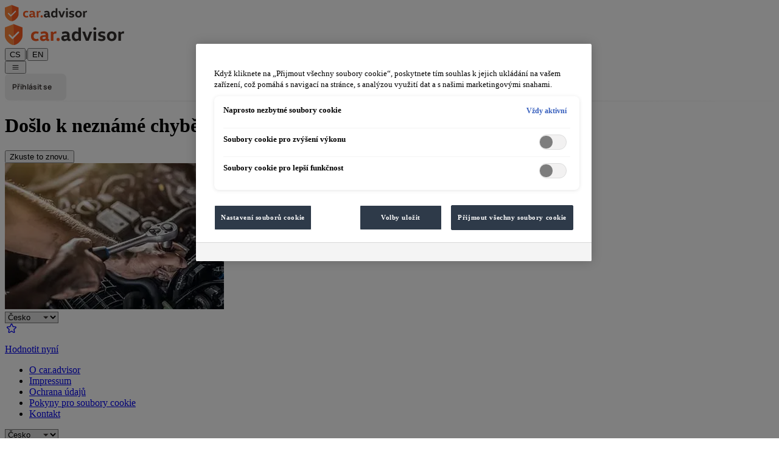

--- FILE ---
content_type: text/html; charset=utf-8
request_url: https://www.car-advisor.cz/provozovna/manfred-schoener/CZ-2030
body_size: 52257
content:
<!DOCTYPE html><html lang="cs-CZ"><head><meta charSet="utf-8" data-next-head=""/><meta name="viewport" content="width=device-width, initial-scale=1" data-next-head=""/><link rel="icon" href="/favicon.ico" data-next-head=""/><link rel="apple-touch-icon" href="/apple-touch-icon.png" data-next-head=""/><link rel="apple-touch-icon-precomposed" href="/apple-touch-icon-precomposed.png" data-next-head=""/><link rel="preconnect" href="https://caradvisor-prod.azureedge.net" data-next-head=""/><title data-next-head="">Manfred Schöner - car.advisor</title><meta name="og:title" content="Manfred Schöner - car.advisor" data-next-head=""/><meta name="description" content="Manfred Schöner, Ke Hřbitovu 148/1, 350 02 Cheb, +420 354 547 810" data-next-head=""/><meta property="og:description" content="Manfred Schöner, Ke Hřbitovu 148/1, 350 02 Cheb, +420 354 547 810" data-next-head=""/><meta name="og:site_name" content="car.advisor - Hodnotící portál pro prodejce automobilů" data-next-head=""/><meta name="og:image" content="https://www.car-advisor.cz/static/logoopengraphimage.png" data-next-head=""/><meta name="og:url" content="https://www.car-advisor.cz/provozovna/manfred-schoener/CZ-2030" data-next-head=""/><meta name="twitter:card" content="summary_large_image" data-next-head=""/><meta name="google-site-verification" content="T_9_9EQ4lmt-9EYyGYECIu7OyauJz3e6qidbE-XV0Wg" data-next-head=""/><link rel="preload" href="https://caradvisor-prod.azureedge.net/_next/static/media/headerLogoMobile.24e2322d.svg" as="image" data-next-head=""/><link rel="preload" href="https://caradvisor-prod.azureedge.net/_next/static/media/headerLogo.f5cb4f43.svg" as="image" data-next-head=""/><link rel="preload" href="https://caradvisor-prod.azureedge.net/_next/static/css/f7888083d5f1f3fa.css" as="style"/><link rel="preload" href="https://caradvisor-prod.azureedge.net/_next/static/css/120a638fe36273d2.css" as="style"/><script type="application/ld+json" data-next-head="">{"@context":"https://schema.org","@type":"WebSite","name":"car.advisor","url":"https://www.car-advisor.cz","creator":{"@context":"http://schema.org","@type":"Organization","name":"car.advisor","url":"https://www.car-advisor.cz","logo":"https://www.car-advisor.cz/static/logoopengraphimage.png"}}</script><link rel="stylesheet" type="text/css" href="https://carlog.com/carlog/web-components/assets/carlog-web-components.css" fetchPriority="low" data-next-head=""/><script type="application/ld+json" data-next-head="">{"@context":"https://schema.org","@type":"AutoDealer","name":"Manfred Schöner","url":"https://manfredschoner-cheb.porschegroup.cz/","telephone":"+420 354 547 810","address":{"@type":"PostalAddress","addressLocality":"Cheb, CZ","postalCode":"350 02","streetAddress":"Ke Hřbitovu 148/1"},"aggregateRating":{"@type":"AggregateRating","bestRating":5,"ratingValue":4.8369565,"reviewCount":92},"image":"https://static.autohaus.at/@@poi.imageproxy/9fd9b1c54718488d9ae7cc16c3172d9d"}</script><link rel="stylesheet" href="https://caradvisor-prod.azureedge.net/_next/static/css/f7888083d5f1f3fa.css" data-n-g=""/><link rel="stylesheet" href="https://caradvisor-prod.azureedge.net/_next/static/css/120a638fe36273d2.css" data-n-p=""/><noscript data-n-css=""></noscript><script defer="" noModule="" src="https://caradvisor-prod.azureedge.net/_next/static/chunks/polyfills-42372ed130431b0a.js"></script><script src="https://caradvisor-prod.azureedge.net/_next/static/chunks/webpack-435f4d213b733426.js" defer=""></script><script src="https://caradvisor-prod.azureedge.net/_next/static/chunks/framework-0907bc41f77e1d3c.js" defer=""></script><script src="https://caradvisor-prod.azureedge.net/_next/static/chunks/main-8b2b786176f9c39c.js" defer=""></script><script src="https://caradvisor-prod.azureedge.net/_next/static/chunks/pages/_app-a04c3d4b9effc812.js" defer=""></script><script src="https://caradvisor-prod.azureedge.net/_next/static/chunks/07c2d338-b1538c170a80a669.js" defer=""></script><script src="https://caradvisor-prod.azureedge.net/_next/static/chunks/144-01806b50f7665e0c.js" defer=""></script><script src="https://caradvisor-prod.azureedge.net/_next/static/chunks/9010-f2691b23172749b2.js" defer=""></script><script src="https://caradvisor-prod.azureedge.net/_next/static/chunks/838-c9cfb2ffc04be1d1.js" defer=""></script><script src="https://caradvisor-prod.azureedge.net/_next/static/chunks/2879-9fc8cf7811dbce9f.js" defer=""></script><script src="https://caradvisor-prod.azureedge.net/_next/static/chunks/5779-a23bc298297a2839.js" defer=""></script><script src="https://caradvisor-prod.azureedge.net/_next/static/chunks/5222-fd59d3f522e06df8.js" defer=""></script><script src="https://caradvisor-prod.azureedge.net/_next/static/chunks/5672-c5c60f0860478a7c.js" defer=""></script><script src="https://caradvisor-prod.azureedge.net/_next/static/chunks/3553-e10ba5b14ecfdcd2.js" defer=""></script><script src="https://caradvisor-prod.azureedge.net/_next/static/chunks/pages/%5Bpartner%5D/%5Bname%5D/%5Bid%5D-ed11df07be536107.js" defer=""></script><script src="https://caradvisor-prod.azureedge.net/_next/static/XZsrHbc2H20RImQ7KLNlx/_buildManifest.js" defer=""></script><script src="https://caradvisor-prod.azureedge.net/_next/static/XZsrHbc2H20RImQ7KLNlx/_ssgManifest.js" defer=""></script></head><body><link rel="preload" as="image" href="https://caradvisor-prod.azureedge.net/_next/static/media/headerLogoMobile.24e2322d.svg"/><link rel="preload" as="image" href="https://caradvisor-prod.azureedge.net/_next/static/media/headerLogo.f5cb4f43.svg"/><div id="__next"><div class="flex flex-col mx-auto overflow-x-clip lg:max-w-[1280px] xl:min-w-[1920px] min-h-screen xl:overflow-x-visible"><header class="p-2 px-[18px] py-[8px] items-center md:px-[42px] md:py-[17px] lg:h-[110px] lg:py-[35px] lg:px-xl" data-gtm-block="header"><div class="flex items-center"><a class="items-center " href="https://www.car-advisor.cz/"><div class="flex md:hidden"><img alt="car.advisor Home" width="136" height="27" decoding="async" data-nimg="1" style="color:transparent" src="https://caradvisor-prod.azureedge.net/_next/static/media/headerLogoMobile.24e2322d.svg"/></div><div class="hidden md:flex"><img alt="car.advisor Home" width="197" height="36" decoding="async" data-nimg="1" style="color:transparent" src="https://caradvisor-prod.azureedge.net/_next/static/media/headerLogo.f5cb4f43.svg"/></div></a><div class="ml-5 text-sm md:ml-8 md:mt-1 leading-normal"><button class=" text-gray-600 border-b-2 border-orange font-sansbold  cursor-pointer" title="Změna jazyka na němčinu" aria-label="Změna jazyka na němčinu">CS</button><span class="px-2" aria-hidden="true">|</span><button class="  cursor-pointer" title="Změna jazyka na němčinu" aria-label="Změna jazyka na němčinu">EN</button></div><div class="grow items-center"></div><div class="flex flex-row items-center"><div class="relative mr-2"><div class="items-center flex justify-center"><button class="icon-icons_cheeseburger text-[24px] cursor-pointer" aria-label="Menu"></button></div></div></div><div class="mx-0 md:-mr-6 lg:-mr-7"></div></div></header><div class="layout_divider__YIyVT"></div><main class="CZ flex-auto" data-gtm-block="main"><button class="pl-[24px] py-[5px] cursor-pointer px-[0px] flex flex-row items-center text-center lg:px-[58px]"><div class="icon-icons_prev text-[20px] text-orange" aria-hidden="true"></div><p class="text-gray-400 text-[11px] tracking-wider font-sansbold uppercase md:text-[14px] md:py-[11px]">Zpět</p></button><div data-gtm-section="Contact data"><div class="px-[0px] lg:mx-[58px]"><div class="rounded-t shadow-md hidden md:pt-[25px] md:block"><div class="flex px-[29px] md:px-[42px] md:justify-between lg:px-m"><div class="mr-1 lg:mr-3"><img alt="Logo Manfred Schöner" loading="lazy" width="226" height="96" decoding="async" data-nimg="1" class="h-[96px] w-[226px]" style="color:transparent" src="https://static.autohaus.at/@@poi.imageproxy/407f155caeba499691da929f36487870/dealer-logo.svg"/></div><div class="grow md:pl-[24px]"><div class="py-[14px] justify-center md:py-s lg:py-[15px] lg:px-[44px]"><div class="flex flex-row md:flex-col justify-center md:justify-start"><h2 class="text-gray-500 hidden font-sansbold text-[18px] leading-[22px] mb-1 md:flex md:text-[21px] md:leading-[35px] lg:text-[19px] lg:leading-[23px]">Manfred Schöner</h2><div class="icon-icons_locationpin text-orange text-[18px] flex justify-center text-center items-center md:mr-0 md:hidden"></div><p class="text-gray-400 text-[13px] leading-[16px] mt-1  md:text-[14px] md:mr-0 md:mt-0 md:leading-[17px] lg:text-gray-300">Ke Hřbitovu 148/1</p><p class="md:hidden">, </p><p class="text-gray-300 text-[13px] leading-[16px] mt-1 md:text-[14px] md:leading-[17px] md:mr-0">350 02<!-- --> <!-- -->Cheb</p></div></div></div><div class="grow md:hidden lg:block"><div><div class="text-gray-400  hidden py-3 grow md:pt-2 md:pb-2 md:block text-[13px] leading-[22px] md:text-left lg:py-3 lg:text-right"><p class="whitespace-nowrap">Telefon: <a data-gtm-event="dealer-contact-phone-link" href="tel:+420 354 547 810">+420 354 547 810</a></p><p class="whitespace-nowrap">E-Mail: <a href="mailto:volkswagen@autoschoner.cz" data-gtm-event="dealer-contact-email-link">volkswagen@autoschoner.cz</a></p><p class="whitespace-nowrap"><a data-gtm-event="dealer-contact-website-link" href="https://manfredschoner-cheb.porschegroup.cz/" target="_blank" rel="noreferrer">manfredschoner-cheb.porschegroup.cz/</a></p></div><div class="block md:hidden"><button class="flex flex-col justify-center items-center mt-2 mx-auto cursor-pointer"><p class="text-gray-400 text-[13px] leading-[13px] font-sansbold">Kontakt</p><p class="icon-icons_chevrondown text-[18px] text-orange"></p></button></div></div></div><div class="flex-grow-1 items-center justify-center md:flex lg:hidden"><div><div class="flex items-center flex-row justify-start text-center grow"><div class="flex" aria-label="4.84 Počet hvězdiček z 5"><div class="flex justify-center"><div class="icon-icons_starfull text-orange text-[14px] md:text-[16px] lg:text-[18px]"></div><div class="icon-icons_starfull text-orange text-[14px] md:text-[16px] lg:text-[18px]"></div><div class="icon-icons_starfull text-orange text-[14px] md:text-[16px] lg:text-[18px]"></div><div class="icon-icons_starfull text-orange text-[14px] md:text-[16px] lg:text-[18px]"></div><div class="icon-icons_star80 text-orange text-[14px] md:text-[16px] lg:text-[18px]"></div></div><span class="text-gray-400 font-font-sanssemibold px-2 text-[13px] md:text-[16px] lg:text-[19px]"> <!-- -->4.84</span></div><div class="flex flex-row ml-s md:mx-1"><span class="icon-icons_recommend text-orange text-[14px] md:text-[18px]"></span><span class="px-2 text-[12px] leading-[14px] items-center flex md:font-sanssemibold md:leading-[19px] md:text-[16px] lg:leading-[23px] lg:text-[19px]" aria-label="95% Doporučení">95<!-- -->%</span></div><button class="text-gray-400 hidden my-auto underline text-[16px] leading-5 lg:block cursor-pointer" href="https://www.car-advisor.cz/provozovna/manfred-schoener/CZ-2030#reviews">92<!-- --> <!-- -->Hodnocení</button></div><button class="text-gray-400 block my-2 text-[11px] leading-3 underline md:text-[12px] lg:hidden" href="https://www.car-advisor.cz/provozovna/manfred-schoener/CZ-2030#reviews">92<!-- --> <!-- -->Hodnocení</button></div></div></div><div class="flex px-[29px] md:px-[41px] md:justify-between lg:px-m lg:mb-[24px]"><div class="w-full md:block lg:hidden"><div><div class="text-gray-400  hidden py-3 grow md:pt-2 md:pb-2 md:block text-[13px] leading-[22px] md:text-left lg:py-3 lg:text-right"><p class="whitespace-nowrap">Telefon: <a data-gtm-event="dealer-contact-phone-link" href="tel:+420 354 547 810">+420 354 547 810</a></p><p class="whitespace-nowrap">E-Mail: <a href="mailto:volkswagen@autoschoner.cz" data-gtm-event="dealer-contact-email-link">volkswagen@autoschoner.cz</a></p><p class="whitespace-nowrap"><a data-gtm-event="dealer-contact-website-link" href="https://manfredschoner-cheb.porschegroup.cz/" target="_blank" rel="noreferrer">manfredschoner-cheb.porschegroup.cz/</a></p></div><div class="block md:hidden"><button class="flex flex-col justify-center items-center mt-2 mx-auto cursor-pointer"><p class="text-gray-400 text-[13px] leading-[13px] font-sansbold">Kontakt</p><p class="icon-icons_chevrondown text-[18px] text-orange"></p></button></div></div></div><div class="justify-center items-center md:hidden lg:ml-m lg:flex" tabindex="0"><div><div class="flex items-center flex-row justify-start text-center grow"><div class="flex" aria-label="4.8 Počet hvězdiček z 5"><div class="flex justify-center"><div class="icon-icons_starfull text-orange text-[14px] md:text-[16px] lg:text-[18px]"></div><div class="icon-icons_starfull text-orange text-[14px] md:text-[16px] lg:text-[18px]"></div><div class="icon-icons_starfull text-orange text-[14px] md:text-[16px] lg:text-[18px]"></div><div class="icon-icons_starfull text-orange text-[14px] md:text-[16px] lg:text-[18px]"></div><div class="icon-icons_star80 text-orange text-[14px] md:text-[16px] lg:text-[18px]"></div></div><span class="text-gray-400 font-font-sanssemibold px-2 text-[13px] md:text-[16px] lg:text-[19px]"> <!-- -->4.8</span></div><div class="flex flex-row ml-s md:mx-1"><span class="icon-icons_recommend text-orange text-[14px] md:text-[18px]"></span><span class="px-2 text-[12px] leading-[14px] items-center flex md:font-sanssemibold md:leading-[19px] md:text-[16px] lg:leading-[23px] lg:text-[19px]" aria-label="95% Doporučení">95<!-- -->%</span></div><button class="text-gray-400 hidden my-auto underline text-[16px] leading-5 lg:block cursor-pointer" href="https://www.car-advisor.cz/provozovna/manfred-schoener/CZ-2030#reviews">92<!-- --> <!-- -->Hodnocení</button></div><button class="text-gray-400 block my-2 text-[11px] leading-3 underline md:text-[12px] lg:hidden" href="https://www.car-advisor.cz/provozovna/manfred-schoener/CZ-2030#reviews">92<!-- --> <!-- -->Hodnocení</button></div></div><div class="flex py-2 flex-col justify-center md:-mt-m md:justify-end md:pt-0 md:pb-[8px] lg:-mt-[5px] lg:justify-center lg:py-2 lg:flex-row"><div class="my-2 w-full md:m-0 md:mx-1 md:mb-[8px] md:w-[220px] lg:w-full"><div class=" button_borderInside__qRS_7 border-[1px] rounded text-center bg-white transition-all duration-300 flex justify-center"><a data-gtm-event="dealer-contact-route-link" href="https://www.google.CZ/maps/dir//Ke Hřbitovu 148/1,350 02 Cheb" target="_blank" rel="noreferrer" class="text-[13px] z-10 whitespace-nowrap tracking-wide  uppercase font-sansbold text-center items-center flex justify-center lg:text-[14px] cursor-pointer h-[26px]  md:h-[32px] lg:px-4 lg:h-[35px] md:py-2 lg:px-4"><div><div class="flex flex-row justify-center text-center items-center"><div class="icon-icons_map text-[20px] text-orange"></div><p class="text-gray-400 ml-2 text-[13px] leading-[30px] lg:text-[14px] font-sanssemibold text-center">Výpočet trasy</p></div></div></a></div></div><div class="my-2 w-full md:m-0 md:mx-1 md:mb-[8px] md:w-[220px] lg:w-full"><div class=" button_borderInside__qRS_7 border-[1px] rounded text-center bg-white transition-all duration-300 flex justify-center"><a data-gtm-event="dealer-sbo-link" href="https://manfredschoner-cheb.porschegroup.cz/kontakt#service-appointment" target="_blank" rel="noreferrer" class="text-[13px] z-10 whitespace-nowrap tracking-wide  uppercase font-sansbold text-center items-center flex justify-center lg:text-[14px] cursor-pointer h-[26px]  md:h-[32px] lg:px-4 lg:h-[35px] md:py-2 lg:px-4"><div><div class="flex flex-row justify-center text-center items-center px-2"><div class="icon-icons_book text-[15px] text-orange"></div><p class="text-gray-400 ml-2 text-[13px] leading-[30px] lg:text-[14px] font-sanssemibold text-center">Sjednání schůzky</p></div></div></a></div></div><div class="my-2 w-full md:m-0 md:mx-1 md:mb-[8px] md:w-[220px] lg:w-full"><div class="
        bg-bluegray hover:bg-bluegray-light ease-in-out duration-300 
        rounded text-center   transition-all duration-300 flex justify-center w-[inherit]"><a data-gtm-event="dealer-rating-form-link" href="https://www.car-advisor.cz/rating?page=1&amp;bnr=2030" class="h-[40px] text-[14px] text-center items-center flex z-10 justify-center uppercase w-full px-4 font-sansbold whitespace-nowrap tracking-wide text-white cursor-pointer md:py-2"><div><div class="flex flex-row justify-center text-center items-center"><div class="icon-icons_staroutline text-[18px]"></div><p class="ml-2 font-sansbold text-[13px] leading-[30px] lg:text-[14px] text-center"> <!-- -->Hodnotit nyní</p></div></div></a></div></div></div></div></div><div class="pt-5 shadow-md block md:hidden"><div class="px-3"><div class="flex flex-wrap flex-row justify-start break-all"><div class="block"><img alt="Logo Manfred Schöner" loading="lazy" width="128" height="58" decoding="async" data-nimg="1" class="h-[58px] w-[128px]" style="color:transparent" src="https://static.autohaus.at/@@poi.imageproxy/407f155caeba499691da929f36487870/dealer-logo.svg"/></div><div class="ml-2 my-auto flex flex-col break-all no-wrap sm:ml-[2px] max-w-60"><div class="py-2"><h2 class="text-gray-600 font-bold text-[14px] leading-[22px] sm:text-[16px] break-normal">Manfred Schöner</h2></div><div><div class="flex items-center flex-row justify-start text-center grow"><div class="flex" aria-label="4.8 Počet hvězdiček z 5"><div class="flex justify-center"><div class="icon-icons_starfull text-orange text-[14px] md:text-[16px] lg:text-[18px]"></div><div class="icon-icons_starfull text-orange text-[14px] md:text-[16px] lg:text-[18px]"></div><div class="icon-icons_starfull text-orange text-[14px] md:text-[16px] lg:text-[18px]"></div><div class="icon-icons_starfull text-orange text-[14px] md:text-[16px] lg:text-[18px]"></div><div class="icon-icons_star80 text-orange text-[14px] md:text-[16px] lg:text-[18px]"></div></div><span class="text-gray-400 font-font-sanssemibold px-2 text-[13px] md:text-[16px] lg:text-[19px]"> <!-- -->4.8</span></div><div class="flex flex-row lg:ml-[27px] md:mx-1"><span class="icon-icons_recommend text-orange text-[14px] md:text-[18px]"></span><span class="px-2 text-[12px] leading-[14px] items-center flex md:font-sanssemibold md:leading-[19px] md:text-[16px] lg:leading-[23px] lg:text-[19px]" aria-label="95% Doporučení">95<!-- -->%</span></div><button class="text-gray-400 hidden my-auto underline text-[16px] leading-5 lg:block cursor-pointer" href="https://www.car-advisor.cz/provozovna/manfred-schoener/CZ-2030#reviews">92<!-- --> <!-- -->Hodnocení</button></div><button class="text-gray-400 block my-2 text-[11px] leading-3 underline md:text-[12px] lg:hidden" href="https://www.car-advisor.cz/provozovna/manfred-schoener/CZ-2030#reviews">92<!-- --> <!-- -->Hodnocení</button></div></div></div><div class="py-[14px] justify-center md:py-s lg:py-[15px] lg:px-[44px]"><div class="flex flex-row md:flex-col justify-center md:justify-start"><h2 class="text-gray-500 hidden font-sansbold text-[18px] leading-[22px] mb-1 md:flex md:text-[21px] md:leading-[35px] lg:text-[19px] lg:leading-[23px]">Manfred Schöner</h2><div class="icon-icons_locationpin text-orange text-[18px] flex justify-center text-center items-center md:mr-0 md:hidden"></div><p class="text-gray-400 text-[13px] leading-[16px] mt-1  md:text-[14px] md:mr-0 md:mt-0 md:leading-[17px] lg:text-gray-300">Ke Hřbitovu 148/1</p><p class="md:hidden">, </p><p class="text-gray-300 text-[13px] leading-[16px] mt-1 md:text-[14px] md:leading-[17px] md:mr-0">350 02<!-- --> <!-- -->Cheb</p></div></div><div class="flex justify-center items-center"><hr class="w-90/100"/></div><div><div class="text-gray-400  hidden py-3 grow md:pt-2 md:pb-2 md:block text-[13px] leading-[22px] md:text-left lg:py-3 lg:text-right"><p class="whitespace-nowrap">Telefon: <a data-gtm-event="dealer-contact-phone-link" href="tel:+420 354 547 810">+420 354 547 810</a></p><p class="whitespace-nowrap">E-Mail: <a href="mailto:volkswagen@autoschoner.cz" data-gtm-event="dealer-contact-email-link">volkswagen@autoschoner.cz</a></p><p class="whitespace-nowrap"><a data-gtm-event="dealer-contact-website-link" href="https://manfredschoner-cheb.porschegroup.cz/" target="_blank" rel="noreferrer">manfredschoner-cheb.porschegroup.cz/</a></p></div><div class="block md:hidden"><button class="flex flex-col justify-center items-center mt-2 mx-auto cursor-pointer"><p class="text-gray-400 text-[13px] leading-[13px] font-sansbold">Kontakt</p><p class="icon-icons_chevrondown text-[18px] text-orange"></p></button></div></div><div class="flex py-2 flex-col justify-center md:-mt-m md:justify-end md:pt-0 md:pb-[8px] lg:-mt-[5px] lg:justify-center lg:py-2 lg:flex-row"><div class="my-2 w-full md:m-0 md:mx-1 md:mb-[8px] md:w-[220px] lg:w-full"><div class=" button_borderInside__qRS_7 border-[1px] rounded text-center bg-white transition-all duration-300 flex justify-center"><a data-gtm-event="dealer-contact-route-link" href="https://www.google.CZ/maps/dir//Ke Hřbitovu 148/1,350 02 Cheb" target="_blank" rel="noreferrer" class="text-[13px] z-10 whitespace-nowrap tracking-wide  uppercase font-sansbold text-center items-center flex justify-center lg:text-[14px] cursor-pointer h-[26px]  md:h-[32px] lg:px-4 lg:h-[35px] md:py-2 lg:px-4"><div><div class="flex flex-row justify-center text-center items-center"><div class="icon-icons_map text-[20px] text-orange"></div><p class="text-gray-400 ml-2 text-[13px] leading-[30px] lg:text-[14px] font-sanssemibold text-center">Výpočet trasy</p></div></div></a></div></div><div class="my-2 w-full md:m-0 md:mx-1 md:mb-[8px] md:w-[220px] lg:w-full"><div class=" button_borderInside__qRS_7 border-[1px] rounded text-center bg-white transition-all duration-300 flex justify-center"><a data-gtm-event="dealer-sbo-link" href="https://manfredschoner-cheb.porschegroup.cz/kontakt#service-appointment" target="_blank" rel="noreferrer" class="text-[13px] z-10 whitespace-nowrap tracking-wide  uppercase font-sansbold text-center items-center flex justify-center lg:text-[14px] cursor-pointer h-[26px]  md:h-[32px] lg:px-4 lg:h-[35px] md:py-2 lg:px-4"><div><div class="flex flex-row justify-center text-center items-center px-2"><div class="icon-icons_book text-[15px] text-orange"></div><p class="text-gray-400 ml-2 text-[13px] leading-[30px] lg:text-[14px] font-sanssemibold text-center">Sjednání schůzky</p></div></div></a></div></div><div class="my-2 w-full md:m-0 md:mx-1 md:mb-[8px] md:w-[220px] lg:w-full"><div class="
        bg-bluegray hover:bg-bluegray-light ease-in-out duration-300 
        rounded text-center   transition-all duration-300 flex justify-center w-[inherit]"><a data-gtm-event="dealer-rating-form-link" href="https://www.car-advisor.cz/rating?page=1&amp;bnr=2030" class="h-[40px] text-[14px] text-center items-center flex z-10 justify-center uppercase w-full px-4 font-sansbold whitespace-nowrap tracking-wide text-white cursor-pointer md:py-2"><div><div class="flex flex-row justify-center text-center items-center"><div class="icon-icons_staroutline text-[18px]"></div><p class="ml-2 font-sansbold text-[13px] leading-[30px] lg:text-[14px] text-center"> <!-- -->Hodnotit nyní</p></div></div></a></div></div></div></div></div></div></div><div class="px-[0px] mt-0 rounded-b lg:mx-[58px] -lg:mt-[23px] shadow-md"><div data-gtm-section="Images"><div><div class="swiper mb-0"><div class="swiper-wrapper"><div class="swiper-slide"></div><div class="swiper-slide"></div><div class="swiper-slide"></div><div class="swiper-slide"></div><div class="swiper-slide"></div><div class="swiper-slide"></div></div><div class="swiper-button-prev"></div><div class="swiper-button-next"></div><div class="swiper-pagination"></div></div></div></div><div class="w-full break-all lg:mb-[58px]" data-gtm-section="Dealer details"><div role="tablist" class="flex flex-row justify-between divide-x h-[94px] md:h-[56px] md:p-0 m-0 lg:h-[69px] lg:m-0"><button role="tab" aria-selected="true" tabindex="0" class="grow flex justify-center text-center py-2 cursor-pointer flex flex-col md:flex-row w-1/3 items-center justify-center text-center border-t-[5px] lg:border-b-[7px] lg:border-t-[0px] border-t-orange border-b-orange outline-hidden focus-visible:border-black focus-visible:outline-none"><div class="flex justify-center mb-[6px] md:hidden"><div class="icon-icons_iconbrandsorangemobile text-orange text-[40px]"></div></div><div class="icon-icons_iconbrands text-[20px] hidden md:flex mr-2"></div><p data-gtm-element="dealer-info-view" data-gtm-element-details="Brands" class="text-gray-400 lg:text-gray-300 text-[11px] md:text-[16px] lg:text-[20px] leading-[13px] md:leading-[19px] lg:leading-[24px] md:font-font-sanssemibold lg:font-sansbold">Smlouvy se značkami</p></button><button role="tab" aria-selected="false" tabindex="0" class="grow flex justify-center text-center py-2 cursor-pointer flex flex-col md:flex-row w-1/3 items-center justify-center text-center border-t-[5px] lg:border-b-[7px] lg:border-t-[0px] border-t-white border-b-white"><div class="flex justify-center mb-[6px] md:hidden"><div class="icon-icons_iconopeninghoursmobile text-orange text-[40px]"></div></div><div class="icon-icons_iconopeninghours text-[20px] hidden md:flex md:mr-2"></div><p data-gtm-element="dealer-info-view" data-gtm-element-details="Opening hours" class="text-gray-400 lg:text-gray-300 text-[11px] md:text-[16px] lg:text-[20px] leading-[13px] md:leading-[19px] lg:leading-[24px] md:font-font-sanssemibold lg:font-sansbold">Otevírací doba</p></button><button role="tab" aria-selected="false" tabindex="0" class="grow flex justify-center text-center py-2 cursor-pointer flex flex-col md:flex-row w-1/3 items-center justify-center text-center border-t-[5px] lg:border-b-[7px] lg:border-t-[0px] border-t-white border-b-white"><div class="flex justify-center mb-[6px] md:hidden"><div class="icon-icons_iconservicesmobile text-orange text-[40px]"></div></div><div class="icon-icons_services text-[20px] hidden md:flex md:mr-2"></div><p data-gtm-element="dealer-info-view" data-gtm-element-details="Benefits" class="text-gray-400 lg:text-gray-300 text-[11px] md:text-[16px] lg:text-[20px] leading-[13px] md:leading-[19px] lg:leading-[24px] md:font-font-sanssemibold lg:font-sansbold">Služby</p></button><button role="tab" aria-selected="false" tabindex="0" class="grow flex justify-center text-center py-2 cursor-pointer flex flex-col md:flex-row w-1/3 items-center justify-center text-center border-t-[5px] lg:border-b-[7px] lg:border-t-[0px] border-t-white border-b-white"><div class="flex justify-center mb-[6px] md:hidden"><div class="icon-icons_iconmapmobile text-orange text-[40px]"></div></div><div class="icon-icons_map text-[20px] hidden md:flex md:mr-2"></div><p data-gtm-element="dealer-info-view" data-gtm-element-details="Location" class="text-gray-400 lg:text-gray-300 text-[11px] md:text-[16px] lg:text-[20px] leading-[13px] md:leading-[19px] lg:leading-[24px] md:font-font-sanssemibold lg:font-sansbold">Umístění</p></button></div><div><div class="mx-auto flex justify-center"><div class="flex mx-auto text-center w-full flex-wrap"><div class="flex flex-row flex-wrap px-[27px]  md:px-[105px] md:mx-auto lg:mx-0 lg:justify-center w-full grow items-center"><div class="flex justify-start mx-s py-5 text-center md:px-[8px] md:mx-[20.7px] lg:px-0 lg:mx-[35px] xl:mx-[58px]"><div class="flex"><div class="flex flex-wrap justify-center flex-col"><div class="flex justify-center h-[35px] md:h-[53px]"><div class="items-center text-center flex justify-center"><img aria-label="Volkswagen" alt="Volkswagen" loading="lazy" width="20" height="20" decoding="async" data-nimg="1" class="brand-logo_darkgrey__hg8XI" style="color:transparent" src="/brand-logos/vw.svg"/></div></div><div class="text-gray-400 break-normal w-[60px] my-2.5 h-16 border-b-[1px] border-b-gray-400 border-t-[1px] border-t-gray-400 text-center items-center flex flex-col justify-center text-11 leading-3 md:w-[82px] md:h-12.5 md:text-[14px] md:leading-[20px] lg:w-[87px] lg:leading-[10px] lg:text-gray-300"><p class="break-normal text-[11px] leading-[20px] md:text-[13px] md:leading-[20px]">Prodej</p><p class="break-normal text-[11px] leading-820px] md:text-[13px] md:leading-[20px]">Service</p></div></div></div></div><div class="flex justify-start mx-s py-5 text-center md:px-[8px] md:mx-[20.7px] lg:px-0 lg:mx-[35px] xl:mx-[58px]"><div class="flex"><div class="flex flex-wrap justify-center flex-col"><div class="flex justify-center h-[35px] md:h-[53px]"><div class="items-center text-center flex justify-center"><img aria-label="Volkswagen Užitkové vozy" alt="Volkswagen Užitkové vozy" loading="lazy" width="28.8" height="32" decoding="async" data-nimg="1" class="brand-logo_darkgrey__hg8XI" style="color:transparent" src="/brand-logos/lnf_cz.svg"/></div></div><div class="text-gray-400 break-normal w-[60px] my-2.5 h-16 border-b-[1px] border-b-gray-400 border-t-[1px] border-t-gray-400 text-center items-center flex flex-col justify-center text-11 leading-3 md:w-[82px] md:h-12.5 md:text-[14px] md:leading-[20px] lg:w-[87px] lg:leading-[10px] lg:text-gray-300"><p class="break-normal text-[11px] leading-[20px] md:text-[13px] md:leading-[20px]">Prodej</p><p class="break-normal text-[11px] leading-820px] md:text-[13px] md:leading-[20px]">Service</p></div></div></div></div></div></div></div></div></div></div><div class="xl:relative xl:w-screen xl:px-[295px] xl:bg-gray-50" style="left:calc(-50vw + 50%)" data-gtm-section="New reviews"></div><div class="w-full bg-white py-5"><div><h2 class="text-gray-400 font-bold mb-5 text-[18px] font-sansbold px-[29px] md:px-[42px] lg:px-[58px] xl:px-[378px] leading-[22px] md:leading-[25px] md:text-[21px] lg:text-[24px] lg:leading-[29px]">Hodnocení</h2><div class="flex flex-row justify-between flex-wrap"><div class="flex flex-col grow justify-between w-full px-[29px] md:px-[42px] lg:px-[58px] xl:px-[378px] md:flex-row md:justify-start" id="filters" data-gtm-section="Rating"><div class="w-full flex flex-row md:w-55/100"><div class="grow flex-col"><div class="shadow-md bg-white flex flex-row grow border-red md:py-[4px] lg:py-s"><div class="flex flex-row w-full h-full lg:w-1/2 grow items-center text-center shaodw-md md:px-[13px]"><div class="items-center h-[46px] lg:w-[60px]"><button type="submit" class="hidden icon-icons_searchorange text-[42px] text-orange bg-white rounded-sm items-center text-center justify-center lg:flex cursor-pointer" aria-label="Vyhledávání v hodnocení"></button><button type="submit" class="flex bg-white rounded-sm items-center text-center justify-center py-1 px-3 lg:hidden cursor-pointer" aria-label="Vyhledávání v hodnocení"><div class="icon-icons_search text-[22px] text-orange"></div></button></div><input class="bg-white rounded-sm p-0 w-full md:px-2 h-full text-[16px] md:text-[14px] leading-[17px] text-gray-400" placeholder="Vyhledávání v hodnocení" type="text"/><div><div class=" px-[17px] lg:hidden"><div class="relative"><div class="tems-center flex justify-center"><button class="icon-icons_plus text-[26px] text-orange cursor-pointer" aria-label="Zobrazit filtr"></button></div></div></div></div></div><div class="flex-row grow hidden lg:flex"><div class="flex justify-center items-center"><hr class="h-2/3 border-l-[1px] border-light-5"/></div><select class="bg-white rounded-sm m-0 p-0 w-full md:px-1 md:mx-2 text-[14px] leading-[17px] text-gray-400" aria-label="Zvolte značku"><option value="" selected="">Značky</option><option value="VW">Volkswagen</option><option value="LNF">Volkswagen Užitkové vozy</option></select><div class="flex justify-center items-center"><hr class="h-2/3 border-l-[1px] border-light-5"/></div><select class="bg-white rounded-sm m-0 p-0 w-full md:px-2 md:mx-2 text-[14px] leading-[17px] text-gray-400" aria-label="Zvolte službu"><option value="" selected="">Služby</option><option value="VEHICLE_PURCHASE">Nákup vozidla</option><option value="ACCESSORY_PURCHASE">Nákup příslušenství</option><option value="REPAIR">Oprava</option><option value="SERVICE">Kontrolní / údržbové práce</option><option value="VEHICLE_SAFETY_INSPECTION">STK</option><option value="WHEEL_CHANGE">Výměna pneumatik</option><option value="VEHICLE_RECALL">Odvolávací kampaň</option><option value="SOFTWARE_UPDATE">Aktualizace softwaru</option><option value="OTHER">Další</option><option value="INCOMPLETE_WORK">Neúplný výkon</option><option value="VEHICLE_DEFECT">Auto již nepojízdné</option><option value="VEHICLE_CRASH">Nehoda</option><option value="VEHICLE_PAINTSHOP">Oprava karoserie</option><option value="ACCESSORY_INSTALLATION">Instalace příslušenství</option><option value="WARRANTY">Záruka</option><option value="NO_ANSWER">Žádná odpověď</option></select></div></div><div class="my-[12px] md:my-[24px] flex flex-row"></div></div></div><div class="w-full md:w-2/5 lg:w-3/6"><div><span><div class="flex flex-row mb-2 md:ml-[22px] lg:ml-[33px] h-4 w-full"><button class="min-w-[60px] underline cursor-pointer font-sanssemibold  leading-[18px] text-[12px] md:text-[14px] lg:min-w-[71px] text-gray-400">5 hvězdiček</button><div class="bg-gray-50 rounded-sm ml-3 mr-5 flex justify-start grow h-[15px] md:min-w-[161px] md:ml-2.5 md:mr-3 lg:w-[293px] lg:h-[18px] lg:ml-5 lg:mr-2"><div class="bg-orange border-[1px] rounded-sm" style="height:100%;width:93.47826086956522%"> </div></div><p class="min-w-[38px] text-gray-400 text-[12px] leading-[18px] text-left md:text-[14px] lg:w-[38px]" aria-label="86 5 hvězdiček Hodnocení z celkového 92 Hodnocení">(<!-- -->86<!-- -->)</p></div></span><span><div class="flex flex-row mb-2 md:ml-[22px] lg:ml-[33px] h-4 w-full"><button class="min-w-[60px] underline cursor-pointer font-sanssemibold  leading-[18px] text-[12px] md:text-[14px] lg:min-w-[71px] text-gray-400">4 hvězdičky</button><div class="bg-gray-50 rounded-sm ml-3 mr-5 flex justify-start grow h-[15px] md:min-w-[161px] md:ml-2.5 md:mr-3 lg:w-[293px] lg:h-[18px] lg:ml-5 lg:mr-2"><div class="bg-orange border-[1px] rounded-sm" style="height:100%;width:2.1739130434782608%"> </div></div><p class="min-w-[38px] text-gray-400 text-[12px] leading-[18px] text-left md:text-[14px] lg:w-[38px]" aria-label="2 4 hvězdičky Hodnocení z celkového 92 Hodnocení">(<!-- -->2<!-- -->)</p></div></span><span><div class="flex flex-row mb-2 md:ml-[22px] lg:ml-[33px] h-4 w-full"><button class="min-w-[60px] underline cursor-pointer font-sanssemibold  leading-[18px] text-[12px] md:text-[14px] lg:min-w-[71px] text-gray-400">3 hvězdičky</button><div class="bg-gray-50 rounded-sm ml-3 mr-5 flex justify-start grow h-[15px] md:min-w-[161px] md:ml-2.5 md:mr-3 lg:w-[293px] lg:h-[18px] lg:ml-5 lg:mr-2"><div class="bg-orange border-[1px] rounded-sm" style="height:100%;width:1.0869565217391304%"> </div></div><p class="min-w-[38px] text-gray-400 text-[12px] leading-[18px] text-left md:text-[14px] lg:w-[38px]" aria-label="1 3 hvězdičky Hodnocení z celkového 92 Hodnocení">(<!-- -->1<!-- -->)</p></div></span><span><div class="flex flex-row mb-2 md:ml-[22px] lg:ml-[33px] h-4 w-full"><button class="min-w-[60px] underline cursor-pointer font-sanssemibold  leading-[18px] text-[12px] md:text-[14px] lg:min-w-[71px] text-gray-400">2 hvězdičky</button><div class="bg-gray-50 rounded-sm ml-3 mr-5 flex justify-start grow h-[15px] md:min-w-[161px] md:ml-2.5 md:mr-3 lg:w-[293px] lg:h-[18px] lg:ml-5 lg:mr-2"><div class="bg-orange border-[1px] rounded-sm" style="height:100%;width:1.0869565217391304%"> </div></div><p class="min-w-[38px] text-gray-400 text-[12px] leading-[18px] text-left md:text-[14px] lg:w-[38px]" aria-label="1 2 hvězdičky Hodnocení z celkového 92 Hodnocení">(<!-- -->1<!-- -->)</p></div></span><span><div class="flex flex-row mb-2 md:ml-[22px] lg:ml-[33px] h-4 w-full"><button class="min-w-[60px] underline cursor-pointer font-sanssemibold  leading-[18px] text-[12px] md:text-[14px] lg:min-w-[71px] text-gray-400">1 hvězdička</button><div class="bg-gray-50 rounded-sm ml-3 mr-5 flex justify-start grow h-[15px] md:min-w-[161px] md:ml-2.5 md:mr-3 lg:w-[293px] lg:h-[18px] lg:ml-5 lg:mr-2"><div class="bg-orange border-[1px] rounded-sm" style="height:100%;width:2.1739130434782608%"> </div></div><p class="min-w-[38px] text-gray-400 text-[12px] leading-[18px] text-left md:text-[14px] lg:w-[38px]" aria-label="2 1 hvězdička Hodnocení z celkového 92 Hodnocení">(<!-- -->2<!-- -->)</p></div></span></div></div></div></div></div><div class="mt-5 mb-6 md:mt-12 md:mb-5 lg:mt-14 lg:mb-5"><div class="px-[29px] md:px-[42px] lg:pl-[58px] lg:pr-[57px] xl:pl-[378px] xl:pr-[377px]"><div class="flex justify-start items-start flex-col md:flex-row flex-wrap w-full md:justify-between lg:justify-start"><div class="w-full my-1 relative md:w-[335px] md:px-0 lg:w-[382px] lg:mr-[6.01px]" tabindex="0"><div class="hidden border-[1px] border-gray-100 rounded-sm shadow-md h-48 flex-col justify-center text-center items-center bg-white grow-0 md:flex"><div class="flex justify-center items-center text-center flex-col"><h3 class="text-gray-400 font-sans md:text-[18px] md:leading-[22px] lg:text-[19px] lg:leading-[23px]">Spokojenost</h3><div class="pt-[8px] pb-[17px] flex flex-row justify-center items-center"><div class="flex justify-center"><div class="icon-icons_starfull text-orange text-[14px] md:text-[16px] lg:text-[18px]"></div><div class="icon-icons_starfull text-orange text-[14px] md:text-[16px] lg:text-[18px]"></div><div class="icon-icons_starfull text-orange text-[14px] md:text-[16px] lg:text-[18px]"></div><div class="icon-icons_starfull text-orange text-[14px] md:text-[16px] lg:text-[18px]"></div><div class="icon-icons_star80 text-orange text-[14px] md:text-[16px] lg:text-[18px]"></div></div><span class="text-gray-400 px-[7px] text-[12px] font-sanssemibold leading-[14px] md:text-[16px] md:leading-[19px] lg:leading-[23px] lg:px-s lg:text-[19px]" aria-label="4.84 Počet hvězdiček z 5"> <!-- -->4.84</span></div><span class="text-gray-400 mx-5 md:text-[12px] md:leading-[14px] lg:text-[13px] lg:leading-[16px]">Spokojenost s podnikem obecně (ověřená hodnocení).</span></div></div><button class="w-full block md:hidden cursor-pointer"><div class="grow w-full flex flex-row items-center text-center justify-between shadow-m pl-3 pr-5 border-[1px] border-gray-100 rounded-sm py-s"><h3 class="my-1 text-[13px] leading-4 text-gray-400 font-bold mx-1">Spokojenost</h3><div class="flex flex-row items-center my-1"><div><div class="flex items-center flex-row justify-start text-center grow"><div class="flex" aria-label="4.84 Počet hvězdiček z 5"><div class="flex justify-center"><div class="icon-icons_starfull text-orange text-[14px] md:text-[16px] lg:text-[18px]"></div><div class="icon-icons_starfull text-orange text-[14px] md:text-[16px] lg:text-[18px]"></div><div class="icon-icons_starfull text-orange text-[14px] md:text-[16px] lg:text-[18px]"></div><div class="icon-icons_starfull text-orange text-[14px] md:text-[16px] lg:text-[18px]"></div><div class="icon-icons_star80 text-orange text-[14px] md:text-[16px] lg:text-[18px]"></div></div><span class="text-gray-400 font-font-sanssemibold px-2 text-[13px] md:text-[16px] lg:text-[19px]"> <!-- -->4.84</span></div><div class="flex flex-row lg:ml-[27px] md:mx-1"></div></div></div><p class="icon-icons_opendropdown text-[10px]"></p></div></div></button></div><div class="w-full my-1 relative md:w-[335px] md:px-0 lg:w-[382px] lg:mr-[6.01px]" tabindex="0"><div class="hidden border-[1px] border-gray-100 rounded-sm shadow-md h-48 flex-col justify-center text-center items-center bg-white grow-0 md:flex"><div class="flex justify-center items-center text-center flex-col"><h3 class="text-gray-400 font-sans md:text-[18px] md:leading-[22px] lg:text-[19px] lg:leading-[23px]">Zákaznický servis</h3><div class="pt-[8px] pb-[17px] flex flex-row justify-center items-center"><div class="flex justify-center"><div class="icon-icons_starfull text-orange text-[14px] md:text-[16px] lg:text-[18px]"></div><div class="icon-icons_starfull text-orange text-[14px] md:text-[16px] lg:text-[18px]"></div><div class="icon-icons_starfull text-orange text-[14px] md:text-[16px] lg:text-[18px]"></div><div class="icon-icons_starfull text-orange text-[14px] md:text-[16px] lg:text-[18px]"></div><div class="icon-icons_star80 text-orange text-[14px] md:text-[16px] lg:text-[18px]"></div></div><span class="text-gray-400 px-[7px] text-[12px] font-sanssemibold leading-[14px] md:text-[16px] md:leading-[19px] lg:leading-[23px] lg:px-s lg:text-[19px]" aria-label="4.82 Počet hvězdiček z 5"> <!-- -->4.82</span></div><span class="text-gray-400 mx-5 md:text-[12px] md:leading-[14px] lg:text-[13px] lg:leading-[16px]">Obecná spokojenost se službami poskytovanými personálem.</span></div></div><button class="w-full block md:hidden cursor-pointer"><div class="grow w-full flex flex-row items-center text-center justify-between shadow-m pl-3 pr-5 border-[1px] border-gray-100 rounded-sm py-s"><h3 class="my-1 text-[13px] leading-4 text-gray-400 font-bold mx-1">Zákaznický servis</h3><div class="flex flex-row items-center my-1"><div><div class="flex items-center flex-row justify-start text-center grow"><div class="flex" aria-label="4.82 Počet hvězdiček z 5"><div class="flex justify-center"><div class="icon-icons_starfull text-orange text-[14px] md:text-[16px] lg:text-[18px]"></div><div class="icon-icons_starfull text-orange text-[14px] md:text-[16px] lg:text-[18px]"></div><div class="icon-icons_starfull text-orange text-[14px] md:text-[16px] lg:text-[18px]"></div><div class="icon-icons_starfull text-orange text-[14px] md:text-[16px] lg:text-[18px]"></div><div class="icon-icons_star80 text-orange text-[14px] md:text-[16px] lg:text-[18px]"></div></div><span class="text-gray-400 font-font-sanssemibold px-2 text-[13px] md:text-[16px] lg:text-[19px]"> <!-- -->4.82</span></div><div class="flex flex-row lg:ml-[27px] md:mx-1"></div></div></div><p class="icon-icons_opendropdown text-[10px]"></p></div></div></button></div><div class="w-full my-1 relative md:w-[335px] md:px-0 lg:w-[382px] lg:mr-[6.01px]" tabindex="0"><div class="hidden border-[1px] border-gray-100 rounded-sm shadow-md h-48 flex-col justify-center text-center items-center bg-white grow-0 md:flex"><div class="flex justify-center items-center text-center flex-col"><h3 class="text-gray-400 font-sans md:text-[18px] md:leading-[22px] lg:text-[19px] lg:leading-[23px]">Organizace</h3><div class="pt-[8px] pb-[17px] flex flex-row justify-center items-center"><div class="flex justify-center"><div class="icon-icons_starfull text-orange text-[14px] md:text-[16px] lg:text-[18px]"></div><div class="icon-icons_starfull text-orange text-[14px] md:text-[16px] lg:text-[18px]"></div><div class="icon-icons_starfull text-orange text-[14px] md:text-[16px] lg:text-[18px]"></div><div class="icon-icons_starfull text-orange text-[14px] md:text-[16px] lg:text-[18px]"></div><div class="icon-icons_star80 text-orange text-[14px] md:text-[16px] lg:text-[18px]"></div></div><span class="text-gray-400 px-[7px] text-[12px] font-sanssemibold leading-[14px] md:text-[16px] md:leading-[19px] lg:leading-[23px] lg:px-s lg:text-[19px]" aria-label="4.84 Počet hvězdiček z 5"> <!-- -->4.84</span></div><span class="text-gray-400 mx-5 md:text-[12px] md:leading-[14px] lg:text-[13px] lg:leading-[16px]">Obecná spokojenost s organizací ve společnosti.</span></div></div><button class="w-full block md:hidden cursor-pointer"><div class="grow w-full flex flex-row items-center text-center justify-between shadow-m pl-3 pr-5 border-[1px] border-gray-100 rounded-sm py-s"><h3 class="my-1 text-[13px] leading-4 text-gray-400 font-bold mx-1">Organizace</h3><div class="flex flex-row items-center my-1"><div><div class="flex items-center flex-row justify-start text-center grow"><div class="flex" aria-label="4.84 Počet hvězdiček z 5"><div class="flex justify-center"><div class="icon-icons_starfull text-orange text-[14px] md:text-[16px] lg:text-[18px]"></div><div class="icon-icons_starfull text-orange text-[14px] md:text-[16px] lg:text-[18px]"></div><div class="icon-icons_starfull text-orange text-[14px] md:text-[16px] lg:text-[18px]"></div><div class="icon-icons_starfull text-orange text-[14px] md:text-[16px] lg:text-[18px]"></div><div class="icon-icons_star80 text-orange text-[14px] md:text-[16px] lg:text-[18px]"></div></div><span class="text-gray-400 font-font-sanssemibold px-2 text-[13px] md:text-[16px] lg:text-[19px]"> <!-- -->4.84</span></div><div class="flex flex-row lg:ml-[27px] md:mx-1"></div></div></div><p class="icon-icons_opendropdown text-[10px]"></p></div></div></button></div><div class="w-full my-1 relative md:w-[335px] md:px-0 lg:w-[382px] lg:mr-[6.01px]" tabindex="0"><div class="hidden border-[1px] border-gray-100 rounded-sm shadow-md h-48 flex-col justify-center text-center items-center bg-white grow-0 md:flex"><div class="flex justify-center items-center text-center flex-col"><h3 class="text-gray-400 font-sans md:text-[18px] md:leading-[22px] lg:text-[19px] lg:leading-[23px]">Kompetence</h3><div class="pt-[8px] pb-[17px] flex flex-row justify-center items-center"><div class="flex justify-center"><div class="icon-icons_starfull text-orange text-[14px] md:text-[16px] lg:text-[18px]"></div><div class="icon-icons_starfull text-orange text-[14px] md:text-[16px] lg:text-[18px]"></div><div class="icon-icons_starfull text-orange text-[14px] md:text-[16px] lg:text-[18px]"></div><div class="icon-icons_starfull text-orange text-[14px] md:text-[16px] lg:text-[18px]"></div><div class="icon-icons_star80 text-orange text-[14px] md:text-[16px] lg:text-[18px]"></div></div><span class="text-gray-400 px-[7px] text-[12px] font-sanssemibold leading-[14px] md:text-[16px] md:leading-[19px] lg:leading-[23px] lg:px-s lg:text-[19px]" aria-label="4.92 Počet hvězdiček z 5"> <!-- -->4.92</span></div><span class="text-gray-400 mx-5 md:text-[12px] md:leading-[14px] lg:text-[13px] lg:leading-[16px]">Spokojenost s celkovou poradenskou službou poskytovanou zaměstnanci.</span></div><button class="cursor-pointer flex justify-end mr-6 mt-2 my-0 p-3 pb-0 absolute bottom-[9px] -right-[13px]"><span class="underline text-gray-400 md:text-[13px] md:leading-4" data-gtm-element="dealer-ratings-details" data-gtm-element-details="Kompetence">Detaily</span></button></div><button class="w-full block md:hidden cursor-pointer"><div class="grow w-full flex flex-row items-center text-center justify-between shadow-m pl-3 pr-5 border-[1px] border-gray-100 rounded-sm py-s"><h3 class="my-1 text-[13px] leading-4 text-gray-400 font-bold mx-1">Kompetence</h3><div class="flex flex-row items-center my-1"><div><div class="flex items-center flex-row justify-start text-center grow"><div class="flex" aria-label="4.92 Počet hvězdiček z 5"><div class="flex justify-center"><div class="icon-icons_starfull text-orange text-[14px] md:text-[16px] lg:text-[18px]"></div><div class="icon-icons_starfull text-orange text-[14px] md:text-[16px] lg:text-[18px]"></div><div class="icon-icons_starfull text-orange text-[14px] md:text-[16px] lg:text-[18px]"></div><div class="icon-icons_starfull text-orange text-[14px] md:text-[16px] lg:text-[18px]"></div><div class="icon-icons_star80 text-orange text-[14px] md:text-[16px] lg:text-[18px]"></div></div><span class="text-gray-400 font-font-sanssemibold px-2 text-[13px] md:text-[16px] lg:text-[19px]"> <!-- -->4.92</span></div><div class="flex flex-row lg:ml-[27px] md:mx-1"></div></div></div><p class="icon-icons_opendropdown text-[10px]"></p></div></div></button></div><div class="w-full my-1 relative md:w-[335px] md:px-0 lg:w-[382px] lg:mr-[6.01px]" tabindex="0"><div class="hidden border-[1px] border-gray-100 rounded-sm shadow-md h-48 flex-col justify-center text-center items-center bg-white grow-0 md:flex"><div class="flex justify-center items-center text-center flex-col"><h3 class="text-gray-400 font-sans md:text-[18px] md:leading-[22px] lg:text-[19px] lg:leading-[23px]">Spokojenost s vozidlem</h3><div class="pt-[8px] pb-[17px] flex flex-row justify-center items-center"><div class="flex justify-center"><div class="icon-icons_starfull text-orange text-[14px] md:text-[16px] lg:text-[18px]"></div><div class="icon-icons_starfull text-orange text-[14px] md:text-[16px] lg:text-[18px]"></div><div class="icon-icons_starfull text-orange text-[14px] md:text-[16px] lg:text-[18px]"></div><div class="icon-icons_starfull text-orange text-[14px] md:text-[16px] lg:text-[18px]"></div><div class="icon-icons_star80 text-orange text-[14px] md:text-[16px] lg:text-[18px]"></div></div><span class="text-gray-400 px-[7px] text-[12px] font-sanssemibold leading-[14px] md:text-[16px] md:leading-[19px] lg:leading-[23px] lg:px-s lg:text-[19px]" aria-label="4.84 Počet hvězdiček z 5"> <!-- -->4.84</span></div><span class="text-gray-400 mx-5 md:text-[12px] md:leading-[14px] lg:text-[13px] lg:leading-[16px]">Spokojenost se stávajícím vozidlem.</span></div></div><button class="w-full block md:hidden cursor-pointer"><div class="grow w-full flex flex-row items-center text-center justify-between shadow-m pl-3 pr-5 border-[1px] border-gray-100 rounded-sm py-s"><h3 class="my-1 text-[13px] leading-4 text-gray-400 font-bold mx-1">Spokojenost s vozidlem</h3><div class="flex flex-row items-center my-1"><div><div class="flex items-center flex-row justify-start text-center grow"><div class="flex" aria-label="4.84 Počet hvězdiček z 5"><div class="flex justify-center"><div class="icon-icons_starfull text-orange text-[14px] md:text-[16px] lg:text-[18px]"></div><div class="icon-icons_starfull text-orange text-[14px] md:text-[16px] lg:text-[18px]"></div><div class="icon-icons_starfull text-orange text-[14px] md:text-[16px] lg:text-[18px]"></div><div class="icon-icons_starfull text-orange text-[14px] md:text-[16px] lg:text-[18px]"></div><div class="icon-icons_star80 text-orange text-[14px] md:text-[16px] lg:text-[18px]"></div></div><span class="text-gray-400 font-font-sanssemibold px-2 text-[13px] md:text-[16px] lg:text-[19px]"> <!-- -->4.84</span></div><div class="flex flex-row lg:ml-[27px] md:mx-1"></div></div></div><p class="icon-icons_opendropdown text-[10px]"></p></div></div></button></div><div class="w-full my-1 relative md:w-[335px] md:px-0 lg:w-[382px] lg:mr-[6.01px]" tabindex="0"><div class="hidden border-[1px] border-gray-100 rounded-sm shadow-md h-48 flex-col justify-center text-center items-center bg-white grow-0 md:flex"><div class="flex justify-center items-center text-center flex-col"><h3 class="text-gray-400 font-sans md:text-[18px] md:leading-[22px] lg:text-[19px] lg:leading-[23px]">Vysvětlení práce</h3><div class="pt-[8px] pb-[17px] flex flex-row justify-center items-center"><div class="flex justify-center"><div class="icon-icons_starfull text-orange text-[14px] md:text-[16px] lg:text-[18px]"></div><div class="icon-icons_starfull text-orange text-[14px] md:text-[16px] lg:text-[18px]"></div><div class="icon-icons_starfull text-orange text-[14px] md:text-[16px] lg:text-[18px]"></div><div class="icon-icons_starfull text-orange text-[14px] md:text-[16px] lg:text-[18px]"></div><div class="icon-icons_star80 text-orange text-[14px] md:text-[16px] lg:text-[18px]"></div></div><span class="text-gray-400 px-[7px] text-[12px] font-sanssemibold leading-[14px] md:text-[16px] md:leading-[19px] lg:leading-[23px] lg:px-s lg:text-[19px]" aria-label="4.81 Počet hvězdiček z 5"> <!-- -->4.81</span></div><span class="text-gray-400 mx-5 md:text-[12px] md:leading-[14px] lg:text-[13px] lg:leading-[16px]">Spokojenost s vysvětlením provedené práce</span></div></div><button class="w-full block md:hidden cursor-pointer"><div class="grow w-full flex flex-row items-center text-center justify-between shadow-m pl-3 pr-5 border-[1px] border-gray-100 rounded-sm py-s"><h3 class="my-1 text-[13px] leading-4 text-gray-400 font-bold mx-1">Vysvětlení práce</h3><div class="flex flex-row items-center my-1"><div><div class="flex items-center flex-row justify-start text-center grow"><div class="flex" aria-label="4.81 Počet hvězdiček z 5"><div class="flex justify-center"><div class="icon-icons_starfull text-orange text-[14px] md:text-[16px] lg:text-[18px]"></div><div class="icon-icons_starfull text-orange text-[14px] md:text-[16px] lg:text-[18px]"></div><div class="icon-icons_starfull text-orange text-[14px] md:text-[16px] lg:text-[18px]"></div><div class="icon-icons_starfull text-orange text-[14px] md:text-[16px] lg:text-[18px]"></div><div class="icon-icons_star80 text-orange text-[14px] md:text-[16px] lg:text-[18px]"></div></div><span class="text-gray-400 font-font-sanssemibold px-2 text-[13px] md:text-[16px] lg:text-[19px]"> <!-- -->4.81</span></div><div class="flex flex-row lg:ml-[27px] md:mx-1"></div></div></div><p class="icon-icons_opendropdown text-[10px]"></p></div></div></button></div><div class="w-full my-1 relative md:w-[335px] md:px-0 lg:w-[382px] lg:mr-[6.01px]" tabindex="0"><div class="hidden border-[1px] border-gray-100 rounded-sm shadow-md h-48 flex-col justify-center text-center items-center bg-white grow-0 md:flex"><div class="flex justify-center items-center text-center flex-col"><h3 class="text-gray-400 font-sans md:text-[18px] md:leading-[22px] lg:text-[19px] lg:leading-[23px]">Time management</h3><div class="pt-[8px] pb-[17px] flex flex-row justify-center items-center"><div class="flex justify-center"><div class="icon-icons_starfull text-orange text-[14px] md:text-[16px] lg:text-[18px]"></div><div class="icon-icons_starfull text-orange text-[14px] md:text-[16px] lg:text-[18px]"></div><div class="icon-icons_starfull text-orange text-[14px] md:text-[16px] lg:text-[18px]"></div><div class="icon-icons_starfull text-orange text-[14px] md:text-[16px] lg:text-[18px]"></div><div class="icon-icons_star40 text-orange text-[14px] md:text-[16px] lg:text-[18px]"></div></div><span class="text-gray-400 px-[7px] text-[12px] font-sanssemibold leading-[14px] md:text-[16px] md:leading-[19px] lg:leading-[23px] lg:px-s lg:text-[19px]" aria-label="4.5 Počet hvězdiček z 5"> <!-- -->4.50</span></div><span class="text-gray-400 mx-5 md:text-[12px] md:leading-[14px] lg:text-[13px] lg:leading-[16px]">Spokojenost s organizací času</span></div></div><button class="w-full block md:hidden cursor-pointer"><div class="grow w-full flex flex-row items-center text-center justify-between shadow-m pl-3 pr-5 border-[1px] border-gray-100 rounded-sm py-s"><h3 class="my-1 text-[13px] leading-4 text-gray-400 font-bold mx-1">Time management</h3><div class="flex flex-row items-center my-1"><div><div class="flex items-center flex-row justify-start text-center grow"><div class="flex" aria-label="4.50 Počet hvězdiček z 5"><div class="flex justify-center"><div class="icon-icons_starfull text-orange text-[14px] md:text-[16px] lg:text-[18px]"></div><div class="icon-icons_starfull text-orange text-[14px] md:text-[16px] lg:text-[18px]"></div><div class="icon-icons_starfull text-orange text-[14px] md:text-[16px] lg:text-[18px]"></div><div class="icon-icons_starfull text-orange text-[14px] md:text-[16px] lg:text-[18px]"></div><div class="icon-icons_star40 text-orange text-[14px] md:text-[16px] lg:text-[18px]"></div></div><span class="text-gray-400 font-font-sanssemibold px-2 text-[13px] md:text-[16px] lg:text-[19px]"> <!-- -->4.50</span></div><div class="flex flex-row lg:ml-[27px] md:mx-1"></div></div></div><p class="icon-icons_opendropdown text-[10px]"></p></div></div></button></div></div></div></div><div class="w-full break-all" data-gtm-section="Review list" id="reviews"><div role="tablist" class="flex flex-row justify-start h-[75px] md:h-[96px] lg:w-full lg:pl-[58px] lg:pr-[57px] xl:pl-[378px] xl:pr-[377px]"><button role="tab" aria-selected="true" tabindex="0" class="flex flex-row grow justify-center items-center-safe text-center w-full lg:w-44/100 h-[75px] xl:w-47/100 border-b-orange border-b-[4px] outline-hidden focus-visible:border-black focus-visible:outline-none cursor-pointer"><p class="font-bold text-orange text-[20px] leading-5 md:mt-[6px] md:mb-[2px] lg:text-[30px] lg:leading-6">92</p><p class="font-normal text-gray-400 text-[14px] p-2 leading-4 lg:text-[16px] lg:leading-5">Hodnocení</p><div class="justify-center py-0"><div class="icon-icons_staroutline text-[26px] lg:text-[32px]"></div></div></button><button role="tab" aria-selected="false" tabindex="0" class="flex flex-row grow justify-center items-center text-center w-full h-[75px] lg:w-44/100 xl:w-47/100 border-b-gray-50 border-b-[4px] focus-visible:border-black focus-visible:outline-none cursor-pointer"><p class="font-bold text-orange text-[20px] lg:text-[30px] leading-5 lg:leading-6 md:mt-[6px] md:mb-[2px]">88</p><p class="font-normal text-gray-400 text-[14px] lg:text-[16px] p-2 leading-4 lg:leading-5">odpovědi</p><div class="flex justify-center"><div class="justify-center py-0"><div class="icon-icons_answeredfilter text-[26px] lg:text-[32px]"></div></div></div></button></div><div><div class="mx-auto flex w-full"><div class="w-full mt-[36px] px-[29px] md:px-[42px] lg:px-[58px] xl:px-[378px]"><div class="w-full"><div><div class="w-full bg-white flex flex-col md:flex-row md:py-[13px] lg:py-[15px]" id="ratings"><div class="hidden md:flex md:flex-col md:w-[170px] lg:w-[193px]" tabindex="0"><p class="text-gray-400 md:text-[12px] md:leading-3">10/28/2025</p><p class="text-gray-400 md:text-[19px] md:leading-6 lg:text-[23px] lg:leading-10">Luděk U.</p><div class="flex flex-row my-3"><div class="icon-icons_verified mr-[5px] text-[18px] text-orange"></div><a class="text-gray-400 break-normal ml-1 md:text-[12px] md:leading-3 lg:text-[13px] lg:leading-4 underline" href="https://www.car-advisor.cz/about">ověřené hodnocení</a></div></div><div class="layout_ratingDetailCard__ALcQv rounded-sm after:content[&#x27;&#x27;] before:content[&#x27;&#x27;] w-full flex flex-col min-h-[317px] md:min-h-[324px] lg:min-h-[317px] lg:ml-m" tabindex="0"><div class="py-[17px]  px-[14px] md:px-[25px] md:py-[24px] lg:py-[19px] lg:px-[23px] overflow-hidden"><div class="flex flex-row justify-start items-center"><div><div class="flex items-center flex-row justify-start text-center grow"><div class="flex" aria-label="5 Počet hvězdiček z 5"><div class="flex justify-center"><div class="icon-icons_starfull text-orange text-[14px] md:text-[16px] lg:text-[18px]"></div><div class="icon-icons_starfull text-orange text-[14px] md:text-[16px] lg:text-[18px]"></div><div class="icon-icons_starfull text-orange text-[14px] md:text-[16px] lg:text-[18px]"></div><div class="icon-icons_starfull text-orange text-[14px] md:text-[16px] lg:text-[18px]"></div><div class="icon-icons_starfull text-orange text-[14px] md:text-[16px] lg:text-[18px]"></div></div><span class="text-gray-400 font-font-sanssemibold px-2 text-[13px] md:text-[16px] lg:text-[19px]"> <!-- -->5</span></div><div class="flex flex-row lg:ml-[27px] md:mx-1"><span class="icon-icons_recommend text-orange text-[14px] md:text-[18px]"></span></div></div></div><p class="text-gray-400 hidden px-3 font-font-sanssemibold text-[19px] leading-6 lg:flex rot">Doporučení</p></div><div class="absolute top-[19px] right-[24px]"><div class="grow justify-end hidden lg:flex"><div class="items-center text-center flex justify-center"><img aria-label="Volkswagen" alt="Volkswagen" loading="lazy" width="50" height="50" decoding="async" data-nimg="1" class="brand-logo_lightgrey__ATurn" style="color:transparent" src="/brand-logos/vw.svg"/></div></div><div class="grow justify-end hidden md:flex lg:hidden"><div class="items-center text-center flex justify-center"><img aria-label="Volkswagen" alt="Volkswagen" loading="lazy" width="38" height="38" decoding="async" data-nimg="1" class="brand-logo_lightgrey__ATurn" style="color:transparent" src="/brand-logos/vw.svg"/></div></div><div class="grow justify-end flex md:hidden"><div class="items-center text-center flex justify-center"><img aria-label="Volkswagen" alt="Volkswagen" loading="lazy" width="33" height="33" decoding="async" data-nimg="1" class="brand-logo_lightgrey__ATurn" style="color:transparent" src="/brand-logos/vw.svg"/></div></div></div><div class="mb-4 mt-[23px] break-normal w-full"><p class="text-gray-400 leading-4 font-sansbold break-normal text-[14px] md:text-[16px] md:leading-5 lg:text-gray-500">Servis</p><p class="relative text-gray-400 pr-[29px] text-[14px] leading-4 my-[9px] md:text-[16px] md:leading-5 md:my-[8px] md:pr-[19px] lg:my-[5px] lg:pr-[126px] lg:break-normal layout_fade__eKay9 h-[81px]">Celkové hodnocení podniku (ověřeno): Vše proběhlo standartně</p></div><div class="mt-[30px] md:my-[18px] md:flex md:flex-row md:flex-nowrap lg:mb-[42px] lg:mt-[4px]"><div class="border-[1px] bg-gray-100 rounded-sm py-1 leading-4 text-center items-center break-normal font-sansslight text-black mr-4 mb-2 p-2.5 text-[12px] md:text-[13px] md:flex md:justify-center lg:text-[16px] lg:leading-5"><p>Service</p></div></div><div class="absolute bottom-[14px] left-[17px] md:left-[25px] lg:left-[23px] flex md:justify-start md:text-left md:flex-col lg:flex-row lg:text-center lg:items-center" data-gtm-event="dealer-review-upvote"><div class="font-sanssemibold text-gray-400 mr-[21px] w-[102px] md:w-[196px] md:pb-[8px] lg:w-[214px]"><button class="button_borderInside__qRS_7 h-[26px] md:h-[32px] lg:px-4 lg:h-[35px] border-[1px] rounded text-[13px] uppercase inline-block
        w-full font-sansbold whitespace-nowrap tracking-wide text-gray-400 text-center items-center  md:py-2 lg:px-4 lg:text-14px cursor-pointer"><div class="relative z-10"><p class="text-gray-400 text-[13px] leading-[17px]">užitečné</p></div></button></div></div><div class="w-full mb-9"></div><div class="absolute right-3 bottom-[14px] m-2 w-[130px]" data-gtm-event="dealer-review-expand"><div class="flex justify-end items-center text-center"><button class="text-[12px] leading-3 text-gray-400 underline lg:text-[13px] lg:leading-4">Zobrazit více</button><div class="icon-icons_plus text-orange text-[14px] ml-[5px] flex cursor-pointer lg:hidden"></div></div></div></div></div><div class="w-full block mb-[24px] md:hidden mt-[30px]"><div class="flex flex-row text-center items-center"><div class="text-gray-400 text-[18px] leading-5 font-sanssemibold">Luděk U.</div><div class="text-gray-400 text-[12px] leading-3 m-2">10/28/2025</div><div><div class="icon-icons_verified text-[14px] text-orange"></div></div><div></div></div></div></div></div><div><div class="w-full bg-white flex flex-col md:flex-row md:py-[13px] lg:py-[15px]" id="ratings"><div class="hidden md:flex md:flex-col md:w-[170px] lg:w-[193px]" tabindex="0"><p class="text-gray-400 md:text-[12px] md:leading-3">10/26/2025</p><p class="text-gray-400 md:text-[19px] md:leading-6 lg:text-[23px] lg:leading-10">Tibor Š.</p><div class="flex flex-row my-3"><div class="icon-icons_verified mr-[5px] text-[18px] text-orange"></div><a class="text-gray-400 break-normal ml-1 md:text-[12px] md:leading-3 lg:text-[13px] lg:leading-4 underline" href="https://www.car-advisor.cz/about">ověřené hodnocení</a></div></div><div class="layout_ratingDetailCard__ALcQv rounded-sm after:content[&#x27;&#x27;] before:content[&#x27;&#x27;] w-full flex flex-col min-h-[317px] md:min-h-[324px] lg:min-h-[317px] lg:ml-m" tabindex="0"><div class="py-[17px]  px-[14px] md:px-[25px] md:py-[24px] lg:py-[19px] lg:px-[23px] overflow-hidden"><div class="flex flex-row justify-start items-center"><div><div class="flex items-center flex-row justify-start text-center grow"><div class="flex" aria-label="5 Počet hvězdiček z 5"><div class="flex justify-center"><div class="icon-icons_starfull text-orange text-[14px] md:text-[16px] lg:text-[18px]"></div><div class="icon-icons_starfull text-orange text-[14px] md:text-[16px] lg:text-[18px]"></div><div class="icon-icons_starfull text-orange text-[14px] md:text-[16px] lg:text-[18px]"></div><div class="icon-icons_starfull text-orange text-[14px] md:text-[16px] lg:text-[18px]"></div><div class="icon-icons_starfull text-orange text-[14px] md:text-[16px] lg:text-[18px]"></div></div><span class="text-gray-400 font-font-sanssemibold px-2 text-[13px] md:text-[16px] lg:text-[19px]"> <!-- -->5</span></div><div class="flex flex-row lg:ml-[27px] md:mx-1"><span class="icon-icons_recommend text-orange text-[14px] md:text-[18px]"></span></div></div></div><p class="text-gray-400 hidden px-3 font-font-sanssemibold text-[19px] leading-6 lg:flex rot">Doporučení</p></div><div class="absolute top-[19px] right-[24px]"><div class="grow justify-end hidden lg:flex"><div class="items-center text-center flex justify-center"><img aria-label="Volkswagen" alt="Volkswagen" loading="lazy" width="50" height="50" decoding="async" data-nimg="1" class="brand-logo_lightgrey__ATurn" style="color:transparent" src="/brand-logos/vw.svg"/></div></div><div class="grow justify-end hidden md:flex lg:hidden"><div class="items-center text-center flex justify-center"><img aria-label="Volkswagen" alt="Volkswagen" loading="lazy" width="38" height="38" decoding="async" data-nimg="1" class="brand-logo_lightgrey__ATurn" style="color:transparent" src="/brand-logos/vw.svg"/></div></div><div class="grow justify-end flex md:hidden"><div class="items-center text-center flex justify-center"><img aria-label="Volkswagen" alt="Volkswagen" loading="lazy" width="33" height="33" decoding="async" data-nimg="1" class="brand-logo_lightgrey__ATurn" style="color:transparent" src="/brand-logos/vw.svg"/></div></div></div><div class="mb-4 mt-[23px] break-normal w-full"><p class="text-gray-400 leading-4 font-sansbold break-normal text-[14px] md:text-[16px] md:leading-5 lg:text-gray-500">Manfred IV.</p><p class="relative text-gray-400 pr-[29px] text-[14px] leading-4 my-[9px] md:text-[16px] md:leading-5 md:my-[8px] md:pr-[19px] lg:my-[5px] lg:pr-[126px] lg:break-normal layout_fade__eKay9 h-[81px]">Naprostá spokojenost. Už tam jezdím několik let a nemohu nic vytknout.</p></div><div class="mt-[30px] md:my-[18px] md:flex md:flex-row md:flex-nowrap lg:mb-[42px] lg:mt-[4px]"><div class="border-[1px] bg-gray-100 rounded-sm py-1 leading-4 text-center items-center break-normal font-sansslight text-black mr-4 mb-2 p-2.5 text-[12px] md:text-[13px] md:flex md:justify-center lg:text-[16px] lg:leading-5"><p>Räderwechsel</p></div></div><div class="absolute bottom-[14px] left-[17px] md:left-[25px] lg:left-[23px] flex md:justify-start md:text-left md:flex-col lg:flex-row lg:text-center lg:items-center" data-gtm-event="dealer-review-upvote"><div class="font-sanssemibold text-gray-400 mr-[21px] w-[102px] md:w-[196px] md:pb-[8px] lg:w-[214px]"><button class="button_borderInside__qRS_7 h-[26px] md:h-[32px] lg:px-4 lg:h-[35px] border-[1px] rounded text-[13px] uppercase inline-block
        w-full font-sansbold whitespace-nowrap tracking-wide text-gray-400 text-center items-center  md:py-2 lg:px-4 lg:text-14px cursor-pointer"><div class="relative z-10"><p class="text-gray-400 text-[13px] leading-[17px]">užitečné</p></div></button></div></div><div class="w-full mb-9"></div><div class="absolute right-3 bottom-[14px] m-2 w-[130px]" data-gtm-event="dealer-review-expand"><div class="flex justify-end items-center text-center"><button class="text-[12px] leading-3 text-gray-400 underline lg:text-[13px] lg:leading-4">Zobrazit více</button><div class="icon-icons_plus text-orange text-[14px] ml-[5px] flex cursor-pointer lg:hidden"></div></div></div></div></div><div class="w-full block mb-[24px] md:hidden mt-[30px]"><div class="flex flex-row text-center items-center"><div class="text-gray-400 text-[18px] leading-5 font-sanssemibold">Tibor Š.</div><div class="text-gray-400 text-[12px] leading-3 m-2">10/26/2025</div><div><div class="icon-icons_verified text-[14px] text-orange"></div></div><div></div></div></div></div></div><div><div class="w-full bg-white flex flex-col md:flex-row md:py-[13px] lg:py-[15px]" id="ratings"><div class="hidden md:flex md:flex-col md:w-[170px] lg:w-[193px]" tabindex="0"><p class="text-gray-400 md:text-[12px] md:leading-3">10/26/2025</p><p class="text-gray-400 md:text-[19px] md:leading-6 lg:text-[23px] lg:leading-10">Company T.</p><div class="flex flex-row my-3"><div class="icon-icons_verified mr-[5px] text-[18px] text-orange"></div><a class="text-gray-400 break-normal ml-1 md:text-[12px] md:leading-3 lg:text-[13px] lg:leading-4 underline" href="https://www.car-advisor.cz/about">ověřené hodnocení</a></div><div class="flex flex-row my-[3px]"><div class="icon-icons_answered text-[18px] text-orange"></div><p class="text-gray-400 break-normal ml-1.5 md:text-[12px] md:leading-3 lg:text-[13px] lg:leading-4">Společnost odpověděla</p></div></div><div class="layout_ratingDetailCard__ALcQv rounded-sm after:content[&#x27;&#x27;] before:content[&#x27;&#x27;] w-full flex flex-col min-h-[317px] md:min-h-[324px] lg:min-h-[317px] lg:ml-m" tabindex="0"><div class="py-[17px]  px-[14px] md:px-[25px] md:py-[24px] lg:py-[19px] lg:px-[23px] overflow-hidden"><div class="flex flex-row justify-start items-center"><div><div class="flex items-center flex-row justify-start text-center grow"><div class="flex" aria-label="5 Počet hvězdiček z 5"><div class="flex justify-center"><div class="icon-icons_starfull text-orange text-[14px] md:text-[16px] lg:text-[18px]"></div><div class="icon-icons_starfull text-orange text-[14px] md:text-[16px] lg:text-[18px]"></div><div class="icon-icons_starfull text-orange text-[14px] md:text-[16px] lg:text-[18px]"></div><div class="icon-icons_starfull text-orange text-[14px] md:text-[16px] lg:text-[18px]"></div><div class="icon-icons_starfull text-orange text-[14px] md:text-[16px] lg:text-[18px]"></div></div><span class="text-gray-400 font-font-sanssemibold px-2 text-[13px] md:text-[16px] lg:text-[19px]"> <!-- -->5</span></div><div class="flex flex-row lg:ml-[27px] md:mx-1"><span class="icon-icons_recommend text-orange text-[14px] md:text-[18px]"></span></div></div></div><p class="text-gray-400 hidden px-3 font-font-sanssemibold text-[19px] leading-6 lg:flex rot">Doporučení</p></div><div class="absolute top-[19px] right-[24px]"><div class="grow justify-end hidden lg:flex"><div class="items-center text-center flex justify-center"><img aria-label="Volkswagen" alt="Volkswagen" loading="lazy" width="50" height="50" decoding="async" data-nimg="1" class="brand-logo_lightgrey__ATurn" style="color:transparent" src="/brand-logos/vw.svg"/></div></div><div class="grow justify-end hidden md:flex lg:hidden"><div class="items-center text-center flex justify-center"><img aria-label="Volkswagen" alt="Volkswagen" loading="lazy" width="38" height="38" decoding="async" data-nimg="1" class="brand-logo_lightgrey__ATurn" style="color:transparent" src="/brand-logos/vw.svg"/></div></div><div class="grow justify-end flex md:hidden"><div class="items-center text-center flex justify-center"><img aria-label="Volkswagen" alt="Volkswagen" loading="lazy" width="33" height="33" decoding="async" data-nimg="1" class="brand-logo_lightgrey__ATurn" style="color:transparent" src="/brand-logos/vw.svg"/></div></div></div><div class="mb-4 mt-[23px] break-normal w-full"><p class="text-gray-400 leading-4 font-sansbold break-normal text-[14px] md:text-[16px] md:leading-5 lg:text-gray-500">Taigo 1,5TSI</p><p class="relative text-gray-400 pr-[29px] text-[14px] leading-4 my-[9px] md:text-[16px] md:leading-5 md:my-[8px] md:pr-[19px] lg:my-[5px] lg:pr-[126px] lg:break-normal layout_fade__eKay9 h-[81px]">Zlepšení: nevím
Loajalita: protože se mi vozidlo líbilo</p></div><div class="mt-[30px] md:my-[18px] md:flex md:flex-row md:flex-nowrap lg:mb-[42px] lg:mt-[4px]"><div class="border-[1px] bg-gray-100 rounded-sm py-1 leading-4 text-center items-center break-normal font-sansslight text-black mr-4 mb-2 p-2.5 text-[12px] md:text-[13px] md:flex md:justify-center lg:text-[16px] lg:leading-5"><p>Fahrzeugkauf</p></div></div><div class="absolute bottom-[14px] left-[17px] md:left-[25px] lg:left-[23px] flex md:justify-start md:text-left md:flex-col lg:flex-row lg:text-center lg:items-center" data-gtm-event="dealer-review-upvote"><div class="font-sanssemibold text-gray-400 mr-[21px] w-[102px] md:w-[196px] md:pb-[8px] lg:w-[214px]"><button class="button_borderInside__qRS_7 h-[26px] md:h-[32px] lg:px-4 lg:h-[35px] border-[1px] rounded text-[13px] uppercase inline-block
        w-full font-sansbold whitespace-nowrap tracking-wide text-gray-400 text-center items-center  md:py-2 lg:px-4 lg:text-14px cursor-pointer"><div class="relative z-10"><p class="text-gray-400 text-[13px] leading-[17px]">užitečné</p></div></button></div></div><div class="w-full mb-9"></div><div class="absolute right-3 bottom-[14px] m-2 w-[130px]" data-gtm-event="dealer-review-expand"><div class="flex justify-end items-center text-center"><button class="text-[12px] leading-3 text-gray-400 underline lg:text-[13px] lg:leading-4">Zobrazit více</button><div class="icon-icons_plus text-orange text-[14px] ml-[5px] flex cursor-pointer lg:hidden"></div></div></div></div></div><div class="w-full block mb-[24px] md:hidden mt-[30px]"><div class="flex flex-row text-center items-center"><div class="text-gray-400 text-[18px] leading-5 font-sanssemibold">Company T.</div><div class="text-gray-400 text-[12px] leading-3 m-2">10/26/2025</div><div><div class="icon-icons_verified text-[14px] text-orange"></div></div><div><div class="icon-icons_answered text-[14px] text-orange"></div></div></div></div></div></div><div><div class="w-full bg-white flex flex-col md:flex-row md:py-[13px] lg:py-[15px]" id="ratings"><div class="hidden md:flex md:flex-col md:w-[170px] lg:w-[193px]" tabindex="0"><p class="text-gray-400 md:text-[12px] md:leading-3">10/23/2025</p><p class="text-gray-400 md:text-[19px] md:leading-6 lg:text-[23px] lg:leading-10">Marcela H.</p><div class="flex flex-row my-3"><div class="icon-icons_verified mr-[5px] text-[18px] text-orange"></div><a class="text-gray-400 break-normal ml-1 md:text-[12px] md:leading-3 lg:text-[13px] lg:leading-4 underline" href="https://www.car-advisor.cz/about">ověřené hodnocení</a></div></div><div class="layout_ratingDetailCard__ALcQv rounded-sm after:content[&#x27;&#x27;] before:content[&#x27;&#x27;] w-full flex flex-col min-h-[317px] md:min-h-[324px] lg:min-h-[317px] lg:ml-m" tabindex="0"><div class="py-[17px]  px-[14px] md:px-[25px] md:py-[24px] lg:py-[19px] lg:px-[23px] overflow-hidden"><div class="flex flex-row justify-start items-center"><div><div class="flex items-center flex-row justify-start text-center grow"><div class="flex" aria-label="5 Počet hvězdiček z 5"><div class="flex justify-center"><div class="icon-icons_starfull text-orange text-[14px] md:text-[16px] lg:text-[18px]"></div><div class="icon-icons_starfull text-orange text-[14px] md:text-[16px] lg:text-[18px]"></div><div class="icon-icons_starfull text-orange text-[14px] md:text-[16px] lg:text-[18px]"></div><div class="icon-icons_starfull text-orange text-[14px] md:text-[16px] lg:text-[18px]"></div><div class="icon-icons_starfull text-orange text-[14px] md:text-[16px] lg:text-[18px]"></div></div><span class="text-gray-400 font-font-sanssemibold px-2 text-[13px] md:text-[16px] lg:text-[19px]"> <!-- -->5</span></div><div class="flex flex-row lg:ml-[27px] md:mx-1"><span class="icon-icons_recommend text-orange text-[14px] md:text-[18px]"></span></div></div></div><p class="text-gray-400 hidden px-3 font-font-sanssemibold text-[19px] leading-6 lg:flex rot">Doporučení</p></div><div class="absolute top-[19px] right-[24px]"><div class="grow justify-end hidden lg:flex"><div class="items-center text-center flex justify-center"><img aria-label="Volkswagen" alt="Volkswagen" loading="lazy" width="50" height="50" decoding="async" data-nimg="1" class="brand-logo_lightgrey__ATurn" style="color:transparent" src="/brand-logos/vw.svg"/></div></div><div class="grow justify-end hidden md:flex lg:hidden"><div class="items-center text-center flex justify-center"><img aria-label="Volkswagen" alt="Volkswagen" loading="lazy" width="38" height="38" decoding="async" data-nimg="1" class="brand-logo_lightgrey__ATurn" style="color:transparent" src="/brand-logos/vw.svg"/></div></div><div class="grow justify-end flex md:hidden"><div class="items-center text-center flex justify-center"><img aria-label="Volkswagen" alt="Volkswagen" loading="lazy" width="33" height="33" decoding="async" data-nimg="1" class="brand-logo_lightgrey__ATurn" style="color:transparent" src="/brand-logos/vw.svg"/></div></div></div><div class="mb-4 mt-[23px] break-normal w-full"><p class="text-gray-400 leading-4 font-sansbold break-normal text-[14px] md:text-[16px] md:leading-5 lg:text-gray-500">Podzim</p><p class="relative text-gray-400 pr-[29px] text-[14px] leading-4 my-[9px] md:text-[16px] md:leading-5 md:my-[8px] md:pr-[19px] lg:my-[5px] lg:pr-[126px] lg:break-normal layout_fade__eKay9 h-[81px]">Dlouhodobě jen příznivé zkušenosti s celým kolektivem, milý a profesionální přístup ke každému problému</p></div><div class="mt-[30px] md:my-[18px] md:flex md:flex-row md:flex-nowrap lg:mb-[42px] lg:mt-[4px]"><div class="border-[1px] bg-gray-100 rounded-sm py-1 leading-4 text-center items-center break-normal font-sansslight text-black mr-4 mb-2 p-2.5 text-[12px] md:text-[13px] md:flex md:justify-center lg:text-[16px] lg:leading-5"><p>Räderwechsel</p></div></div><div class="absolute bottom-[14px] left-[17px] md:left-[25px] lg:left-[23px] flex md:justify-start md:text-left md:flex-col lg:flex-row lg:text-center lg:items-center" data-gtm-event="dealer-review-upvote"><div class="font-sanssemibold text-gray-400 mr-[21px] w-[102px] md:w-[196px] md:pb-[8px] lg:w-[214px]"><button class="button_borderInside__qRS_7 h-[26px] md:h-[32px] lg:px-4 lg:h-[35px] border-[1px] rounded text-[13px] uppercase inline-block
        w-full font-sansbold whitespace-nowrap tracking-wide text-gray-400 text-center items-center  md:py-2 lg:px-4 lg:text-14px cursor-pointer"><div class="relative z-10"><p class="text-gray-400 text-[13px] leading-[17px]">užitečné</p></div></button></div></div><div class="w-full mb-9"></div><div class="absolute right-3 bottom-[14px] m-2 w-[130px]" data-gtm-event="dealer-review-expand"><div class="flex justify-end items-center text-center"><button class="text-[12px] leading-3 text-gray-400 underline lg:text-[13px] lg:leading-4">Zobrazit více</button><div class="icon-icons_plus text-orange text-[14px] ml-[5px] flex cursor-pointer lg:hidden"></div></div></div></div></div><div class="w-full block mb-[24px] md:hidden mt-[30px]"><div class="flex flex-row text-center items-center"><div class="text-gray-400 text-[18px] leading-5 font-sanssemibold">Marcela H.</div><div class="text-gray-400 text-[12px] leading-3 m-2">10/23/2025</div><div><div class="icon-icons_verified text-[14px] text-orange"></div></div><div></div></div></div></div></div><div><div class="w-full bg-white flex flex-col md:flex-row md:py-[13px] lg:py-[15px]" id="ratings"><div class="hidden md:flex md:flex-col md:w-[170px] lg:w-[193px]" tabindex="0"><p class="text-gray-400 md:text-[12px] md:leading-3">10/20/2025</p><p class="text-gray-400 md:text-[19px] md:leading-6 lg:text-[23px] lg:leading-10">Petr Z.</p><div class="flex flex-row my-3"><div class="icon-icons_verified mr-[5px] text-[18px] text-orange"></div><a class="text-gray-400 break-normal ml-1 md:text-[12px] md:leading-3 lg:text-[13px] lg:leading-4 underline" href="https://www.car-advisor.cz/about">ověřené hodnocení</a></div><div class="flex flex-row my-[3px]"><div class="icon-icons_answered text-[18px] text-orange"></div><p class="text-gray-400 break-normal ml-1.5 md:text-[12px] md:leading-3 lg:text-[13px] lg:leading-4">Společnost odpověděla</p></div></div><div class="layout_ratingDetailCard__ALcQv rounded-sm after:content[&#x27;&#x27;] before:content[&#x27;&#x27;] w-full flex flex-col min-h-[317px] md:min-h-[324px] lg:min-h-[317px] lg:ml-m" tabindex="0"><div class="py-[17px]  px-[14px] md:px-[25px] md:py-[24px] lg:py-[19px] lg:px-[23px] overflow-hidden"><div class="flex flex-row justify-start items-center"><div><div class="flex items-center flex-row justify-start text-center grow"><div class="flex" aria-label="5 Počet hvězdiček z 5"><div class="flex justify-center"><div class="icon-icons_starfull text-orange text-[14px] md:text-[16px] lg:text-[18px]"></div><div class="icon-icons_starfull text-orange text-[14px] md:text-[16px] lg:text-[18px]"></div><div class="icon-icons_starfull text-orange text-[14px] md:text-[16px] lg:text-[18px]"></div><div class="icon-icons_starfull text-orange text-[14px] md:text-[16px] lg:text-[18px]"></div><div class="icon-icons_starfull text-orange text-[14px] md:text-[16px] lg:text-[18px]"></div></div><span class="text-gray-400 font-font-sanssemibold px-2 text-[13px] md:text-[16px] lg:text-[19px]"> <!-- -->5</span></div><div class="flex flex-row lg:ml-[27px] md:mx-1"><span class="icon-icons_recommend text-orange text-[14px] md:text-[18px]"></span></div></div></div><p class="text-gray-400 hidden px-3 font-font-sanssemibold text-[19px] leading-6 lg:flex rot">Doporučení</p></div><div class="absolute top-[19px] right-[24px]"><div class="grow justify-end hidden lg:flex"><div class="items-center text-center flex justify-center"><img aria-label="Volkswagen" alt="Volkswagen" loading="lazy" width="50" height="50" decoding="async" data-nimg="1" class="brand-logo_lightgrey__ATurn" style="color:transparent" src="/brand-logos/vw.svg"/></div></div><div class="grow justify-end hidden md:flex lg:hidden"><div class="items-center text-center flex justify-center"><img aria-label="Volkswagen" alt="Volkswagen" loading="lazy" width="38" height="38" decoding="async" data-nimg="1" class="brand-logo_lightgrey__ATurn" style="color:transparent" src="/brand-logos/vw.svg"/></div></div><div class="grow justify-end flex md:hidden"><div class="items-center text-center flex justify-center"><img aria-label="Volkswagen" alt="Volkswagen" loading="lazy" width="33" height="33" decoding="async" data-nimg="1" class="brand-logo_lightgrey__ATurn" style="color:transparent" src="/brand-logos/vw.svg"/></div></div></div><div class="mb-4 mt-[23px] break-normal w-full"><p class="text-gray-400 leading-4 font-sansbold break-normal text-[14px] md:text-[16px] md:leading-5 lg:text-gray-500">VW Tiguan</p><p class="relative text-gray-400 pr-[29px] text-[14px] leading-4 my-[9px] md:text-[16px] md:leading-5 md:my-[8px] md:pr-[19px] lg:my-[5px] lg:pr-[126px] lg:break-normal layout_fade__eKay9 h-[81px]">Zlepšení: Nic mě nenapadá, vše proběhlo v pořádku.
Loajalita: Vždy jsem měl jen vozy VW a taky bychom měli podporovat ekonomiku EU.</p></div><div class="mt-[30px] md:my-[18px] md:flex md:flex-row md:flex-nowrap lg:mb-[42px] lg:mt-[4px]"><div class="border-[1px] bg-gray-100 rounded-sm py-1 leading-4 text-center items-center break-normal font-sansslight text-black mr-4 mb-2 p-2.5 text-[12px] md:text-[13px] md:flex md:justify-center lg:text-[16px] lg:leading-5"><p>Fahrzeugkauf</p></div></div><div class="absolute bottom-[14px] left-[17px] md:left-[25px] lg:left-[23px] flex md:justify-start md:text-left md:flex-col lg:flex-row lg:text-center lg:items-center" data-gtm-event="dealer-review-upvote"><div class="font-sanssemibold text-gray-400 mr-[21px] w-[102px] md:w-[196px] md:pb-[8px] lg:w-[214px]"><button class="button_borderInside__qRS_7 h-[26px] md:h-[32px] lg:px-4 lg:h-[35px] border-[1px] rounded text-[13px] uppercase inline-block
        w-full font-sansbold whitespace-nowrap tracking-wide text-gray-400 text-center items-center  md:py-2 lg:px-4 lg:text-14px cursor-pointer"><div class="relative z-10"><p class="text-gray-400 text-[13px] leading-[17px]">užitečné</p></div></button></div></div><div class="w-full mb-9"></div><div class="absolute right-3 bottom-[14px] m-2 w-[130px]" data-gtm-event="dealer-review-expand"><div class="flex justify-end items-center text-center"><button class="text-[12px] leading-3 text-gray-400 underline lg:text-[13px] lg:leading-4">Zobrazit více</button><div class="icon-icons_plus text-orange text-[14px] ml-[5px] flex cursor-pointer lg:hidden"></div></div></div></div></div><div class="w-full block mb-[24px] md:hidden mt-[30px]"><div class="flex flex-row text-center items-center"><div class="text-gray-400 text-[18px] leading-5 font-sanssemibold">Petr Z.</div><div class="text-gray-400 text-[12px] leading-3 m-2">10/20/2025</div><div><div class="icon-icons_verified text-[14px] text-orange"></div></div><div><div class="icon-icons_answered text-[14px] text-orange"></div></div></div></div></div></div><div><div class="w-full bg-white flex flex-col md:flex-row md:py-[13px] lg:py-[15px]" id="ratings"><div class="hidden md:flex md:flex-col md:w-[170px] lg:w-[193px]" tabindex="0"><p class="text-gray-400 md:text-[12px] md:leading-3">10/20/2025</p><p class="text-gray-400 md:text-[19px] md:leading-6 lg:text-[23px] lg:leading-10">Jaroslav K.</p><div class="flex flex-row my-3"><div class="icon-icons_verified mr-[5px] text-[18px] text-orange"></div><a class="text-gray-400 break-normal ml-1 md:text-[12px] md:leading-3 lg:text-[13px] lg:leading-4 underline" href="https://www.car-advisor.cz/about">ověřené hodnocení</a></div><div class="flex flex-row my-[3px]"><div class="icon-icons_answered text-[18px] text-orange"></div><p class="text-gray-400 break-normal ml-1.5 md:text-[12px] md:leading-3 lg:text-[13px] lg:leading-4">Společnost odpověděla</p></div></div><div class="layout_ratingDetailCard__ALcQv rounded-sm after:content[&#x27;&#x27;] before:content[&#x27;&#x27;] w-full flex flex-col min-h-[317px] md:min-h-[324px] lg:min-h-[317px] lg:ml-m" tabindex="0"><div class="py-[17px]  px-[14px] md:px-[25px] md:py-[24px] lg:py-[19px] lg:px-[23px] overflow-hidden"><div class="flex flex-row justify-start items-center"><div><div class="flex items-center flex-row justify-start text-center grow"><div class="flex" aria-label="4 Počet hvězdiček z 5"><div class="flex justify-center"><div class="icon-icons_starfull text-orange text-[14px] md:text-[16px] lg:text-[18px]"></div><div class="icon-icons_starfull text-orange text-[14px] md:text-[16px] lg:text-[18px]"></div><div class="icon-icons_starfull text-orange text-[14px] md:text-[16px] lg:text-[18px]"></div><div class="icon-icons_starfull text-orange text-[14px] md:text-[16px] lg:text-[18px]"></div><div class="icon-icons_starempty text-orange text-[14px] md:text-[16px] lg:text-[18px]"></div></div><span class="text-gray-400 font-font-sanssemibold px-2 text-[13px] md:text-[16px] lg:text-[19px]"> <!-- -->4</span></div><div class="flex flex-row lg:ml-[27px] md:mx-1"><span class="icon-icons_recommend text-orange text-[14px] md:text-[18px]"></span></div></div></div><p class="text-gray-400 hidden px-3 font-font-sanssemibold text-[19px] leading-6 lg:flex rot">Doporučení</p></div><div class="absolute top-[19px] right-[24px]"><div class="grow justify-end hidden lg:flex"><div class="items-center text-center flex justify-center"><img aria-label="Volkswagen" alt="Volkswagen" loading="lazy" width="50" height="50" decoding="async" data-nimg="1" class="brand-logo_lightgrey__ATurn" style="color:transparent" src="/brand-logos/vw.svg"/></div></div><div class="grow justify-end hidden md:flex lg:hidden"><div class="items-center text-center flex justify-center"><img aria-label="Volkswagen" alt="Volkswagen" loading="lazy" width="38" height="38" decoding="async" data-nimg="1" class="brand-logo_lightgrey__ATurn" style="color:transparent" src="/brand-logos/vw.svg"/></div></div><div class="grow justify-end flex md:hidden"><div class="items-center text-center flex justify-center"><img aria-label="Volkswagen" alt="Volkswagen" loading="lazy" width="33" height="33" decoding="async" data-nimg="1" class="brand-logo_lightgrey__ATurn" style="color:transparent" src="/brand-logos/vw.svg"/></div></div></div><div class="mb-4 mt-[23px] break-normal w-full"><p class="text-gray-400 leading-4 font-sansbold break-normal text-[14px] md:text-[16px] md:leading-5 lg:text-gray-500">Pneumatiky</p><p class="relative text-gray-400 pr-[29px] text-[14px] leading-4 my-[9px] md:text-[16px] md:leading-5 md:my-[8px] md:pr-[19px] lg:my-[5px] lg:pr-[126px] lg:break-normal layout_fade__eKay9 h-[81px]">Výměna pneumatik trvala déle než jsem si představoval.</p></div><div class="mt-[30px] md:my-[18px] md:flex md:flex-row md:flex-nowrap lg:mb-[42px] lg:mt-[4px]"><div class="border-[1px] bg-gray-100 rounded-sm py-1 leading-4 text-center items-center break-normal font-sansslight text-black mr-4 mb-2 p-2.5 text-[12px] md:text-[13px] md:flex md:justify-center lg:text-[16px] lg:leading-5"><p>Räderwechsel</p></div></div><div class="absolute bottom-[14px] left-[17px] md:left-[25px] lg:left-[23px] flex md:justify-start md:text-left md:flex-col lg:flex-row lg:text-center lg:items-center" data-gtm-event="dealer-review-upvote"><div class="font-sanssemibold text-gray-400 mr-[21px] w-[102px] md:w-[196px] md:pb-[8px] lg:w-[214px]"><button class="button_borderInside__qRS_7 h-[26px] md:h-[32px] lg:px-4 lg:h-[35px] border-[1px] rounded text-[13px] uppercase inline-block
        w-full font-sansbold whitespace-nowrap tracking-wide text-gray-400 text-center items-center  md:py-2 lg:px-4 lg:text-14px cursor-pointer"><div class="relative z-10"><p class="text-gray-400 text-[13px] leading-[17px]">užitečné</p></div></button></div></div><div class="w-full mb-9"></div><div class="absolute right-3 bottom-[14px] m-2 w-[130px]" data-gtm-event="dealer-review-expand"><div class="flex justify-end items-center text-center"><button class="text-[12px] leading-3 text-gray-400 underline lg:text-[13px] lg:leading-4">Zobrazit více</button><div class="icon-icons_plus text-orange text-[14px] ml-[5px] flex cursor-pointer lg:hidden"></div></div></div></div></div><div class="w-full block mb-[24px] md:hidden mt-[30px]"><div class="flex flex-row text-center items-center"><div class="text-gray-400 text-[18px] leading-5 font-sanssemibold">Jaroslav K.</div><div class="text-gray-400 text-[12px] leading-3 m-2">10/20/2025</div><div><div class="icon-icons_verified text-[14px] text-orange"></div></div><div><div class="icon-icons_answered text-[14px] text-orange"></div></div></div></div></div></div><div><div class="w-full bg-white flex flex-col md:flex-row md:py-[13px] lg:py-[15px]" id="ratings"><div class="hidden md:flex md:flex-col md:w-[170px] lg:w-[193px]" tabindex="0"><p class="text-gray-400 md:text-[12px] md:leading-3">10/18/2025</p><p class="text-gray-400 md:text-[19px] md:leading-6 lg:text-[23px] lg:leading-10">Václav Š.</p><div class="flex flex-row my-3"><div class="icon-icons_verified mr-[5px] text-[18px] text-orange"></div><a class="text-gray-400 break-normal ml-1 md:text-[12px] md:leading-3 lg:text-[13px] lg:leading-4 underline" href="https://www.car-advisor.cz/about">ověřené hodnocení</a></div><div class="flex flex-row my-[3px]"><div class="icon-icons_answered text-[18px] text-orange"></div><p class="text-gray-400 break-normal ml-1.5 md:text-[12px] md:leading-3 lg:text-[13px] lg:leading-4">Společnost odpověděla</p></div></div><div class="layout_ratingDetailCard__ALcQv rounded-sm after:content[&#x27;&#x27;] before:content[&#x27;&#x27;] w-full flex flex-col min-h-[317px] md:min-h-[324px] lg:min-h-[317px] lg:ml-m" tabindex="0"><div class="py-[17px]  px-[14px] md:px-[25px] md:py-[24px] lg:py-[19px] lg:px-[23px] overflow-hidden"><div class="flex flex-row justify-start items-center"><div><div class="flex items-center flex-row justify-start text-center grow"><div class="flex" aria-label="5 Počet hvězdiček z 5"><div class="flex justify-center"><div class="icon-icons_starfull text-orange text-[14px] md:text-[16px] lg:text-[18px]"></div><div class="icon-icons_starfull text-orange text-[14px] md:text-[16px] lg:text-[18px]"></div><div class="icon-icons_starfull text-orange text-[14px] md:text-[16px] lg:text-[18px]"></div><div class="icon-icons_starfull text-orange text-[14px] md:text-[16px] lg:text-[18px]"></div><div class="icon-icons_starfull text-orange text-[14px] md:text-[16px] lg:text-[18px]"></div></div><span class="text-gray-400 font-font-sanssemibold px-2 text-[13px] md:text-[16px] lg:text-[19px]"> <!-- -->5</span></div><div class="flex flex-row lg:ml-[27px] md:mx-1"><span class="icon-icons_recommend text-orange text-[14px] md:text-[18px]"></span></div></div></div><p class="text-gray-400 hidden px-3 font-font-sanssemibold text-[19px] leading-6 lg:flex rot">Doporučení</p></div><div class="absolute top-[19px] right-[24px]"><div class="grow justify-end hidden lg:flex"><div class="items-center text-center flex justify-center"><img aria-label="Volkswagen" alt="Volkswagen" loading="lazy" width="50" height="50" decoding="async" data-nimg="1" class="brand-logo_lightgrey__ATurn" style="color:transparent" src="/brand-logos/vw.svg"/></div></div><div class="grow justify-end hidden md:flex lg:hidden"><div class="items-center text-center flex justify-center"><img aria-label="Volkswagen" alt="Volkswagen" loading="lazy" width="38" height="38" decoding="async" data-nimg="1" class="brand-logo_lightgrey__ATurn" style="color:transparent" src="/brand-logos/vw.svg"/></div></div><div class="grow justify-end flex md:hidden"><div class="items-center text-center flex justify-center"><img aria-label="Volkswagen" alt="Volkswagen" loading="lazy" width="33" height="33" decoding="async" data-nimg="1" class="brand-logo_lightgrey__ATurn" style="color:transparent" src="/brand-logos/vw.svg"/></div></div></div><div class="mb-4 mt-[23px] break-normal w-full"><p class="text-gray-400 leading-4 font-sansbold break-normal text-[14px] md:text-[16px] md:leading-5 lg:text-gray-500">VW Touareg</p><p class="relative text-gray-400 pr-[29px] text-[14px] leading-4 my-[9px] md:text-[16px] md:leading-5 md:my-[8px] md:pr-[19px] lg:my-[5px] lg:pr-[126px] lg:break-normal layout_fade__eKay9 h-[81px]">Celkové hodnocení podniku (ověřeno): Osobní přístup</p></div><div class="mt-[30px] md:my-[18px] md:flex md:flex-row md:flex-nowrap lg:mb-[42px] lg:mt-[4px]"><div class="border-[1px] bg-gray-100 rounded-sm py-1 leading-4 text-center items-center break-normal font-sansslight text-black mr-4 mb-2 p-2.5 text-[12px] md:text-[13px] md:flex md:justify-center lg:text-[16px] lg:leading-5"><p>Reparatur Karosserie/Lack</p></div></div><div class="absolute bottom-[14px] left-[17px] md:left-[25px] lg:left-[23px] flex md:justify-start md:text-left md:flex-col lg:flex-row lg:text-center lg:items-center" data-gtm-event="dealer-review-upvote"><div class="font-sanssemibold text-gray-400 mr-[21px] w-[102px] md:w-[196px] md:pb-[8px] lg:w-[214px]"><button class="button_borderInside__qRS_7 h-[26px] md:h-[32px] lg:px-4 lg:h-[35px] border-[1px] rounded text-[13px] uppercase inline-block
        w-full font-sansbold whitespace-nowrap tracking-wide text-gray-400 text-center items-center  md:py-2 lg:px-4 lg:text-14px cursor-pointer"><div class="relative z-10"><p class="text-gray-400 text-[13px] leading-[17px]">užitečné</p></div></button></div></div><div class="w-full mb-9"></div><div class="absolute right-3 bottom-[14px] m-2 w-[130px]" data-gtm-event="dealer-review-expand"><div class="flex justify-end items-center text-center"><button class="text-[12px] leading-3 text-gray-400 underline lg:text-[13px] lg:leading-4">Zobrazit více</button><div class="icon-icons_plus text-orange text-[14px] ml-[5px] flex cursor-pointer lg:hidden"></div></div></div></div></div><div class="w-full block mb-[24px] md:hidden mt-[30px]"><div class="flex flex-row text-center items-center"><div class="text-gray-400 text-[18px] leading-5 font-sanssemibold">Václav Š.</div><div class="text-gray-400 text-[12px] leading-3 m-2">10/18/2025</div><div><div class="icon-icons_verified text-[14px] text-orange"></div></div><div><div class="icon-icons_answered text-[14px] text-orange"></div></div></div></div></div></div><div><div class="w-full bg-white flex flex-col md:flex-row md:py-[13px] lg:py-[15px]" id="ratings"><div class="hidden md:flex md:flex-col md:w-[170px] lg:w-[193px]" tabindex="0"><p class="text-gray-400 md:text-[12px] md:leading-3">10/6/2025</p><p class="text-gray-400 md:text-[19px] md:leading-6 lg:text-[23px] lg:leading-10">Bogdan K.</p><div class="flex flex-row my-3"><div class="icon-icons_verified mr-[5px] text-[18px] text-orange"></div><a class="text-gray-400 break-normal ml-1 md:text-[12px] md:leading-3 lg:text-[13px] lg:leading-4 underline" href="https://www.car-advisor.cz/about">ověřené hodnocení</a></div><div class="flex flex-row my-[3px]"><div class="icon-icons_answered text-[18px] text-orange"></div><p class="text-gray-400 break-normal ml-1.5 md:text-[12px] md:leading-3 lg:text-[13px] lg:leading-4">Společnost odpověděla</p></div></div><div class="layout_ratingDetailCard__ALcQv rounded-sm after:content[&#x27;&#x27;] before:content[&#x27;&#x27;] w-full flex flex-col min-h-[317px] md:min-h-[324px] lg:min-h-[317px] lg:ml-m" tabindex="0"><div class="py-[17px]  px-[14px] md:px-[25px] md:py-[24px] lg:py-[19px] lg:px-[23px] overflow-hidden"><div class="flex flex-row justify-start items-center"><div><div class="flex items-center flex-row justify-start text-center grow"><div class="flex" aria-label="5 Počet hvězdiček z 5"><div class="flex justify-center"><div class="icon-icons_starfull text-orange text-[14px] md:text-[16px] lg:text-[18px]"></div><div class="icon-icons_starfull text-orange text-[14px] md:text-[16px] lg:text-[18px]"></div><div class="icon-icons_starfull text-orange text-[14px] md:text-[16px] lg:text-[18px]"></div><div class="icon-icons_starfull text-orange text-[14px] md:text-[16px] lg:text-[18px]"></div><div class="icon-icons_starfull text-orange text-[14px] md:text-[16px] lg:text-[18px]"></div></div><span class="text-gray-400 font-font-sanssemibold px-2 text-[13px] md:text-[16px] lg:text-[19px]"> <!-- -->5</span></div><div class="flex flex-row lg:ml-[27px] md:mx-1"><span class="icon-icons_recommend text-orange text-[14px] md:text-[18px]"></span></div></div></div><p class="text-gray-400 hidden px-3 font-font-sanssemibold text-[19px] leading-6 lg:flex rot">Doporučení</p></div><div class="absolute top-[19px] right-[24px]"><div class="grow justify-end hidden lg:flex"><div class="items-center text-center flex justify-center"><img aria-label="Volkswagen" alt="Volkswagen" loading="lazy" width="50" height="50" decoding="async" data-nimg="1" class="brand-logo_lightgrey__ATurn" style="color:transparent" src="/brand-logos/vw.svg"/></div></div><div class="grow justify-end hidden md:flex lg:hidden"><div class="items-center text-center flex justify-center"><img aria-label="Volkswagen" alt="Volkswagen" loading="lazy" width="38" height="38" decoding="async" data-nimg="1" class="brand-logo_lightgrey__ATurn" style="color:transparent" src="/brand-logos/vw.svg"/></div></div><div class="grow justify-end flex md:hidden"><div class="items-center text-center flex justify-center"><img aria-label="Volkswagen" alt="Volkswagen" loading="lazy" width="33" height="33" decoding="async" data-nimg="1" class="brand-logo_lightgrey__ATurn" style="color:transparent" src="/brand-logos/vw.svg"/></div></div></div><div class="mb-4 mt-[23px] break-normal w-full"><p class="text-gray-400 leading-4 font-sansbold break-normal text-[14px] md:text-[16px] md:leading-5 lg:text-gray-500">Nákup nového auta</p><p class="relative text-gray-400 pr-[29px] text-[14px] leading-4 my-[9px] md:text-[16px] md:leading-5 md:my-[8px] md:pr-[19px] lg:my-[5px] lg:pr-[126px] lg:break-normal layout_fade__eKay9 h-[81px]">Zlepšení: ***** nevím
Loajalita: Je tohle už druhé auto pro rodinu</p></div><div class="mt-[30px] md:my-[18px] md:flex md:flex-row md:flex-nowrap lg:mb-[42px] lg:mt-[4px]"><div class="border-[1px] bg-gray-100 rounded-sm py-1 leading-4 text-center items-center break-normal font-sansslight text-black mr-4 mb-2 p-2.5 text-[12px] md:text-[13px] md:flex md:justify-center lg:text-[16px] lg:leading-5"><p>Fahrzeugkauf</p></div></div><div class="absolute bottom-[14px] left-[17px] md:left-[25px] lg:left-[23px] flex md:justify-start md:text-left md:flex-col lg:flex-row lg:text-center lg:items-center" data-gtm-event="dealer-review-upvote"><div class="font-sanssemibold text-gray-400 mr-[21px] w-[102px] md:w-[196px] md:pb-[8px] lg:w-[214px]"><button class="button_borderInside__qRS_7 h-[26px] md:h-[32px] lg:px-4 lg:h-[35px] border-[1px] rounded text-[13px] uppercase inline-block
        w-full font-sansbold whitespace-nowrap tracking-wide text-gray-400 text-center items-center  md:py-2 lg:px-4 lg:text-14px cursor-pointer"><div class="relative z-10"><p class="text-gray-400 text-[13px] leading-[17px]">užitečné</p></div></button></div></div><div class="w-full mb-9"></div><div class="absolute right-3 bottom-[14px] m-2 w-[130px]" data-gtm-event="dealer-review-expand"><div class="flex justify-end items-center text-center"><button class="text-[12px] leading-3 text-gray-400 underline lg:text-[13px] lg:leading-4">Zobrazit více</button><div class="icon-icons_plus text-orange text-[14px] ml-[5px] flex cursor-pointer lg:hidden"></div></div></div></div></div><div class="w-full block mb-[24px] md:hidden mt-[30px]"><div class="flex flex-row text-center items-center"><div class="text-gray-400 text-[18px] leading-5 font-sanssemibold">Bogdan K.</div><div class="text-gray-400 text-[12px] leading-3 m-2">10/6/2025</div><div><div class="icon-icons_verified text-[14px] text-orange"></div></div><div><div class="icon-icons_answered text-[14px] text-orange"></div></div></div></div></div></div><div><div class="w-full bg-white flex flex-col md:flex-row md:py-[13px] lg:py-[15px]" id="ratings"><div class="hidden md:flex md:flex-col md:w-[170px] lg:w-[193px]" tabindex="0"><p class="text-gray-400 md:text-[12px] md:leading-3">10/2/2025</p><p class="text-gray-400 md:text-[19px] md:leading-6 lg:text-[23px] lg:leading-10">Company J.</p><div class="flex flex-row my-3"><div class="icon-icons_verified mr-[5px] text-[18px] text-orange"></div><a class="text-gray-400 break-normal ml-1 md:text-[12px] md:leading-3 lg:text-[13px] lg:leading-4 underline" href="https://www.car-advisor.cz/about">ověřené hodnocení</a></div><div class="flex flex-row my-[3px]"><div class="icon-icons_answered text-[18px] text-orange"></div><p class="text-gray-400 break-normal ml-1.5 md:text-[12px] md:leading-3 lg:text-[13px] lg:leading-4">Společnost odpověděla</p></div></div><div class="layout_ratingDetailCard__ALcQv rounded-sm after:content[&#x27;&#x27;] before:content[&#x27;&#x27;] w-full flex flex-col min-h-[317px] md:min-h-[324px] lg:min-h-[317px] lg:ml-m" tabindex="0"><div class="py-[17px]  px-[14px] md:px-[25px] md:py-[24px] lg:py-[19px] lg:px-[23px] overflow-hidden"><div class="flex flex-row justify-start items-center"><div><div class="flex items-center flex-row justify-start text-center grow"><div class="flex" aria-label="5 Počet hvězdiček z 5"><div class="flex justify-center"><div class="icon-icons_starfull text-orange text-[14px] md:text-[16px] lg:text-[18px]"></div><div class="icon-icons_starfull text-orange text-[14px] md:text-[16px] lg:text-[18px]"></div><div class="icon-icons_starfull text-orange text-[14px] md:text-[16px] lg:text-[18px]"></div><div class="icon-icons_starfull text-orange text-[14px] md:text-[16px] lg:text-[18px]"></div><div class="icon-icons_starfull text-orange text-[14px] md:text-[16px] lg:text-[18px]"></div></div><span class="text-gray-400 font-font-sanssemibold px-2 text-[13px] md:text-[16px] lg:text-[19px]"> <!-- -->5</span></div><div class="flex flex-row lg:ml-[27px] md:mx-1"><span class="icon-icons_recommend text-orange text-[14px] md:text-[18px]"></span></div></div></div><p class="text-gray-400 hidden px-3 font-font-sanssemibold text-[19px] leading-6 lg:flex rot">Doporučení</p></div><div class="absolute top-[19px] right-[24px]"><div class="grow justify-end hidden lg:flex"><div class="items-center text-center flex justify-center"><img aria-label="Volkswagen" alt="Volkswagen" loading="lazy" width="50" height="50" decoding="async" data-nimg="1" class="brand-logo_lightgrey__ATurn" style="color:transparent" src="/brand-logos/vw.svg"/></div></div><div class="grow justify-end hidden md:flex lg:hidden"><div class="items-center text-center flex justify-center"><img aria-label="Volkswagen" alt="Volkswagen" loading="lazy" width="38" height="38" decoding="async" data-nimg="1" class="brand-logo_lightgrey__ATurn" style="color:transparent" src="/brand-logos/vw.svg"/></div></div><div class="grow justify-end flex md:hidden"><div class="items-center text-center flex justify-center"><img aria-label="Volkswagen" alt="Volkswagen" loading="lazy" width="33" height="33" decoding="async" data-nimg="1" class="brand-logo_lightgrey__ATurn" style="color:transparent" src="/brand-logos/vw.svg"/></div></div></div><div class="mb-4 mt-[23px] break-normal w-full"><p class="text-gray-400 leading-4 font-sansbold break-normal text-[14px] md:text-[16px] md:leading-5 lg:text-gray-500">GOLF 4K1 7453</p><p class="relative text-gray-400 pr-[29px] text-[14px] leading-4 my-[9px] md:text-[16px] md:leading-5 md:my-[8px] md:pr-[19px] lg:my-[5px] lg:pr-[126px] lg:break-normal layout_fade__eKay9 h-[81px]">S tímto Servisem jsem vcelku spokojená.</p></div><div class="mt-[30px] md:my-[18px] md:flex md:flex-row md:flex-nowrap lg:mb-[42px] lg:mt-[4px]"><div class="border-[1px] bg-gray-100 rounded-sm py-1 leading-4 text-center items-center break-normal font-sansslight text-black mr-4 mb-2 p-2.5 text-[12px] md:text-[13px] md:flex md:justify-center lg:text-[16px] lg:leading-5"><p>Unfall</p></div></div><div class="absolute bottom-[14px] left-[17px] md:left-[25px] lg:left-[23px] flex md:justify-start md:text-left md:flex-col lg:flex-row lg:text-center lg:items-center" data-gtm-event="dealer-review-upvote"><div class="font-sanssemibold text-gray-400 mr-[21px] w-[102px] md:w-[196px] md:pb-[8px] lg:w-[214px]"><button class="button_borderInside__qRS_7 h-[26px] md:h-[32px] lg:px-4 lg:h-[35px] border-[1px] rounded text-[13px] uppercase inline-block
        w-full font-sansbold whitespace-nowrap tracking-wide text-gray-400 text-center items-center  md:py-2 lg:px-4 lg:text-14px cursor-pointer"><div class="relative z-10"><p class="text-gray-400 text-[13px] leading-[17px]">užitečné</p></div></button></div></div><div class="w-full mb-9"></div><div class="absolute right-3 bottom-[14px] m-2 w-[130px]" data-gtm-event="dealer-review-expand"><div class="flex justify-end items-center text-center"><button class="text-[12px] leading-3 text-gray-400 underline lg:text-[13px] lg:leading-4">Zobrazit více</button><div class="icon-icons_plus text-orange text-[14px] ml-[5px] flex cursor-pointer lg:hidden"></div></div></div></div></div><div class="w-full block mb-[24px] md:hidden mt-[30px]"><div class="flex flex-row text-center items-center"><div class="text-gray-400 text-[18px] leading-5 font-sanssemibold">Company J.</div><div class="text-gray-400 text-[12px] leading-3 m-2">10/2/2025</div><div><div class="icon-icons_verified text-[14px] text-orange"></div></div><div><div class="icon-icons_answered text-[14px] text-orange"></div></div></div></div></div></div><div><div class="w-full bg-white flex flex-col md:flex-row md:py-[13px] lg:py-[15px]" id="ratings"><div class="hidden md:flex md:flex-col md:w-[170px] lg:w-[193px]" tabindex="0"><p class="text-gray-400 md:text-[12px] md:leading-3">9/27/2025</p><p class="text-gray-400 md:text-[19px] md:leading-6 lg:text-[23px] lg:leading-10">P Š.</p><div class="flex flex-row my-3"><div class="icon-icons_verified mr-[5px] text-[18px] text-orange"></div><a class="text-gray-400 break-normal ml-1 md:text-[12px] md:leading-3 lg:text-[13px] lg:leading-4 underline" href="https://www.car-advisor.cz/about">ověřené hodnocení</a></div><div class="flex flex-row my-[3px]"><div class="icon-icons_answered text-[18px] text-orange"></div><p class="text-gray-400 break-normal ml-1.5 md:text-[12px] md:leading-3 lg:text-[13px] lg:leading-4">Společnost odpověděla</p></div></div><div class="layout_ratingDetailCard__ALcQv rounded-sm after:content[&#x27;&#x27;] before:content[&#x27;&#x27;] w-full flex flex-col min-h-[317px] md:min-h-[324px] lg:min-h-[317px] lg:ml-m" tabindex="0"><div class="py-[17px]  px-[14px] md:px-[25px] md:py-[24px] lg:py-[19px] lg:px-[23px] overflow-hidden"><div class="flex flex-row justify-start items-center"><div><div class="flex items-center flex-row justify-start text-center grow"><div class="flex" aria-label="5 Počet hvězdiček z 5"><div class="flex justify-center"><div class="icon-icons_starfull text-orange text-[14px] md:text-[16px] lg:text-[18px]"></div><div class="icon-icons_starfull text-orange text-[14px] md:text-[16px] lg:text-[18px]"></div><div class="icon-icons_starfull text-orange text-[14px] md:text-[16px] lg:text-[18px]"></div><div class="icon-icons_starfull text-orange text-[14px] md:text-[16px] lg:text-[18px]"></div><div class="icon-icons_starfull text-orange text-[14px] md:text-[16px] lg:text-[18px]"></div></div><span class="text-gray-400 font-font-sanssemibold px-2 text-[13px] md:text-[16px] lg:text-[19px]"> <!-- -->5</span></div><div class="flex flex-row lg:ml-[27px] md:mx-1"><span class="icon-icons_recommend text-orange text-[14px] md:text-[18px]"></span></div></div></div><p class="text-gray-400 hidden px-3 font-font-sanssemibold text-[19px] leading-6 lg:flex rot">Doporučení</p></div><div class="absolute top-[19px] right-[24px]"><div class="grow justify-end hidden lg:flex"><div class="items-center text-center flex justify-center"><img aria-label="Volkswagen Užitkové vozy" alt="Volkswagen Užitkové vozy" loading="lazy" width="72" height="80" decoding="async" data-nimg="1" class="brand-logo_lightgrey__ATurn" style="color:transparent" src="/brand-logos/lnf_cz.svg"/></div></div><div class="grow justify-end hidden md:flex lg:hidden"><div class="items-center text-center flex justify-center"><img aria-label="Volkswagen Užitkové vozy" alt="Volkswagen Užitkové vozy" loading="lazy" width="54.720000000000006" height="60.800000000000004" decoding="async" data-nimg="1" class="brand-logo_lightgrey__ATurn" style="color:transparent" src="/brand-logos/lnf_cz.svg"/></div></div><div class="grow justify-end flex md:hidden"><div class="items-center text-center flex justify-center"><img aria-label="Volkswagen Užitkové vozy" alt="Volkswagen Užitkové vozy" loading="lazy" width="47.52" height="52.800000000000004" decoding="async" data-nimg="1" class="brand-logo_lightgrey__ATurn" style="color:transparent" src="/brand-logos/lnf_cz.svg"/></div></div></div><div class="mb-4 mt-[23px] break-normal w-full"><p class="text-gray-400 leading-4 font-sansbold break-normal text-[14px] md:text-[16px] md:leading-5 lg:text-gray-500">Spokojený zákazník</p><p class="relative text-gray-400 pr-[29px] text-[14px] leading-4 my-[9px] md:text-[16px] md:leading-5 md:my-[8px] md:pr-[19px] lg:my-[5px] lg:pr-[126px] lg:break-normal layout_fade__eKay9 h-[81px]">Přijemná obsluha, rychlost a kvalita provedených servisních úkonů, vstřícný přístup.</p></div><div class="mt-[30px] md:my-[18px] md:flex md:flex-row md:flex-nowrap lg:mb-[42px] lg:mt-[4px]"><div class="border-[1px] bg-gray-100 rounded-sm py-1 leading-4 text-center items-center break-normal font-sansslight text-black mr-4 mb-2 p-2.5 text-[12px] md:text-[13px] md:flex md:justify-center lg:text-[16px] lg:leading-5"><p>Service</p></div></div><div class="absolute bottom-[14px] left-[17px] md:left-[25px] lg:left-[23px] flex md:justify-start md:text-left md:flex-col lg:flex-row lg:text-center lg:items-center" data-gtm-event="dealer-review-upvote"><div class="font-sanssemibold text-gray-400 mr-[21px] w-[102px] md:w-[196px] md:pb-[8px] lg:w-[214px]"><button class="button_borderInside__qRS_7 h-[26px] md:h-[32px] lg:px-4 lg:h-[35px] border-[1px] rounded text-[13px] uppercase inline-block
        w-full font-sansbold whitespace-nowrap tracking-wide text-gray-400 text-center items-center  md:py-2 lg:px-4 lg:text-14px cursor-pointer"><div class="relative z-10"><p class="text-gray-400 text-[13px] leading-[17px]">užitečné</p></div></button></div></div><div class="w-full mb-9"></div><div class="absolute right-3 bottom-[14px] m-2 w-[130px]" data-gtm-event="dealer-review-expand"><div class="flex justify-end items-center text-center"><button class="text-[12px] leading-3 text-gray-400 underline lg:text-[13px] lg:leading-4">Zobrazit více</button><div class="icon-icons_plus text-orange text-[14px] ml-[5px] flex cursor-pointer lg:hidden"></div></div></div></div></div><div class="w-full block mb-[24px] md:hidden mt-[30px]"><div class="flex flex-row text-center items-center"><div class="text-gray-400 text-[18px] leading-5 font-sanssemibold">P Š.</div><div class="text-gray-400 text-[12px] leading-3 m-2">9/27/2025</div><div><div class="icon-icons_verified text-[14px] text-orange"></div></div><div><div class="icon-icons_answered text-[14px] text-orange"></div></div></div></div></div></div><div><div class="w-full bg-white flex flex-col md:flex-row md:py-[13px] lg:py-[15px]" id="ratings"><div class="hidden md:flex md:flex-col md:w-[170px] lg:w-[193px]" tabindex="0"><p class="text-gray-400 md:text-[12px] md:leading-3">9/23/2025</p><p class="text-gray-400 md:text-[19px] md:leading-6 lg:text-[23px] lg:leading-10">Lurekke Melissa D.</p><div class="flex flex-row my-3"><div class="icon-icons_verified mr-[5px] text-[18px] text-orange"></div><a class="text-gray-400 break-normal ml-1 md:text-[12px] md:leading-3 lg:text-[13px] lg:leading-4 underline" href="https://www.car-advisor.cz/about">ověřené hodnocení</a></div><div class="flex flex-row my-[3px]"><div class="icon-icons_answered text-[18px] text-orange"></div><p class="text-gray-400 break-normal ml-1.5 md:text-[12px] md:leading-3 lg:text-[13px] lg:leading-4">Společnost odpověděla</p></div></div><div class="layout_ratingDetailCard__ALcQv rounded-sm after:content[&#x27;&#x27;] before:content[&#x27;&#x27;] w-full flex flex-col min-h-[317px] md:min-h-[324px] lg:min-h-[317px] lg:ml-m" tabindex="0"><div class="py-[17px]  px-[14px] md:px-[25px] md:py-[24px] lg:py-[19px] lg:px-[23px] overflow-hidden"><div class="flex flex-row justify-start items-center"><div><div class="flex items-center flex-row justify-start text-center grow"><div class="flex" aria-label="5 Počet hvězdiček z 5"><div class="flex justify-center"><div class="icon-icons_starfull text-orange text-[14px] md:text-[16px] lg:text-[18px]"></div><div class="icon-icons_starfull text-orange text-[14px] md:text-[16px] lg:text-[18px]"></div><div class="icon-icons_starfull text-orange text-[14px] md:text-[16px] lg:text-[18px]"></div><div class="icon-icons_starfull text-orange text-[14px] md:text-[16px] lg:text-[18px]"></div><div class="icon-icons_starfull text-orange text-[14px] md:text-[16px] lg:text-[18px]"></div></div><span class="text-gray-400 font-font-sanssemibold px-2 text-[13px] md:text-[16px] lg:text-[19px]"> <!-- -->5</span></div><div class="flex flex-row lg:ml-[27px] md:mx-1"><span class="icon-icons_recommend text-orange text-[14px] md:text-[18px]"></span></div></div></div><p class="text-gray-400 hidden px-3 font-font-sanssemibold text-[19px] leading-6 lg:flex rot">Doporučení</p></div><div class="absolute top-[19px] right-[24px]"><div class="grow justify-end hidden lg:flex"><div class="items-center text-center flex justify-center"><img aria-label="Volkswagen" alt="Volkswagen" loading="lazy" width="50" height="50" decoding="async" data-nimg="1" class="brand-logo_lightgrey__ATurn" style="color:transparent" src="/brand-logos/vw.svg"/></div></div><div class="grow justify-end hidden md:flex lg:hidden"><div class="items-center text-center flex justify-center"><img aria-label="Volkswagen" alt="Volkswagen" loading="lazy" width="38" height="38" decoding="async" data-nimg="1" class="brand-logo_lightgrey__ATurn" style="color:transparent" src="/brand-logos/vw.svg"/></div></div><div class="grow justify-end flex md:hidden"><div class="items-center text-center flex justify-center"><img aria-label="Volkswagen" alt="Volkswagen" loading="lazy" width="33" height="33" decoding="async" data-nimg="1" class="brand-logo_lightgrey__ATurn" style="color:transparent" src="/brand-logos/vw.svg"/></div></div></div><div class="mb-4 mt-[23px] break-normal w-full"><p class="text-gray-400 leading-4 font-sansbold break-normal text-[14px] md:text-[16px] md:leading-5 lg:text-gray-500">VW Golf Plus</p><p class="relative text-gray-400 pr-[29px] text-[14px] leading-4 my-[9px] md:text-[16px] md:leading-5 md:my-[8px] md:pr-[19px] lg:my-[5px] lg:pr-[126px] lg:break-normal layout_fade__eKay9 h-[81px]">Celkové hodnocení podniku (ověřeno): Plánování Ok, rychlá realizace, přátelská komunikace.</p></div><div class="mt-[30px] md:my-[18px] md:flex md:flex-row md:flex-nowrap lg:mb-[42px] lg:mt-[4px]"><div class="border-[1px] bg-gray-100 rounded-sm py-1 leading-4 text-center items-center break-normal font-sansslight text-black mr-4 mb-2 p-2.5 text-[12px] md:text-[13px] md:flex md:justify-center lg:text-[16px] lg:leading-5"><p>Rückrufaktion</p></div></div><div class="absolute bottom-[14px] left-[17px] md:left-[25px] lg:left-[23px] flex md:justify-start md:text-left md:flex-col lg:flex-row lg:text-center lg:items-center" data-gtm-event="dealer-review-upvote"><div class="font-sanssemibold text-gray-400 mr-[21px] w-[102px] md:w-[196px] md:pb-[8px] lg:w-[214px]"><button class="button_borderInside__qRS_7 h-[26px] md:h-[32px] lg:px-4 lg:h-[35px] border-[1px] rounded text-[13px] uppercase inline-block
        w-full font-sansbold whitespace-nowrap tracking-wide text-gray-400 text-center items-center  md:py-2 lg:px-4 lg:text-14px cursor-pointer"><div class="relative z-10"><p class="text-gray-400 text-[13px] leading-[17px]">užitečné</p></div></button></div></div><div class="w-full mb-9"></div><div class="absolute right-3 bottom-[14px] m-2 w-[130px]" data-gtm-event="dealer-review-expand"><div class="flex justify-end items-center text-center"><button class="text-[12px] leading-3 text-gray-400 underline lg:text-[13px] lg:leading-4">Zobrazit více</button><div class="icon-icons_plus text-orange text-[14px] ml-[5px] flex cursor-pointer lg:hidden"></div></div></div></div></div><div class="w-full block mb-[24px] md:hidden mt-[30px]"><div class="flex flex-row text-center items-center"><div class="text-gray-400 text-[18px] leading-5 font-sanssemibold">Lurekke Melissa D.</div><div class="text-gray-400 text-[12px] leading-3 m-2">9/23/2025</div><div><div class="icon-icons_verified text-[14px] text-orange"></div></div><div><div class="icon-icons_answered text-[14px] text-orange"></div></div></div></div></div></div><div><div class="w-full bg-white flex flex-col md:flex-row md:py-[13px] lg:py-[15px]" id="ratings"><div class="hidden md:flex md:flex-col md:w-[170px] lg:w-[193px]" tabindex="0"><p class="text-gray-400 md:text-[12px] md:leading-3">9/21/2025</p><p class="text-gray-400 md:text-[19px] md:leading-6 lg:text-[23px] lg:leading-10">Company M.</p><div class="flex flex-row my-3"><div class="icon-icons_verified mr-[5px] text-[18px] text-orange"></div><a class="text-gray-400 break-normal ml-1 md:text-[12px] md:leading-3 lg:text-[13px] lg:leading-4 underline" href="https://www.car-advisor.cz/about">ověřené hodnocení</a></div><div class="flex flex-row my-[3px]"><div class="icon-icons_answered text-[18px] text-orange"></div><p class="text-gray-400 break-normal ml-1.5 md:text-[12px] md:leading-3 lg:text-[13px] lg:leading-4">Společnost odpověděla</p></div></div><div class="layout_ratingDetailCard__ALcQv rounded-sm after:content[&#x27;&#x27;] before:content[&#x27;&#x27;] w-full flex flex-col min-h-[317px] md:min-h-[324px] lg:min-h-[317px] lg:ml-m" tabindex="0"><div class="py-[17px]  px-[14px] md:px-[25px] md:py-[24px] lg:py-[19px] lg:px-[23px] overflow-hidden"><div class="flex flex-row justify-start items-center"><div><div class="flex items-center flex-row justify-start text-center grow"><div class="flex" aria-label="5 Počet hvězdiček z 5"><div class="flex justify-center"><div class="icon-icons_starfull text-orange text-[14px] md:text-[16px] lg:text-[18px]"></div><div class="icon-icons_starfull text-orange text-[14px] md:text-[16px] lg:text-[18px]"></div><div class="icon-icons_starfull text-orange text-[14px] md:text-[16px] lg:text-[18px]"></div><div class="icon-icons_starfull text-orange text-[14px] md:text-[16px] lg:text-[18px]"></div><div class="icon-icons_starfull text-orange text-[14px] md:text-[16px] lg:text-[18px]"></div></div><span class="text-gray-400 font-font-sanssemibold px-2 text-[13px] md:text-[16px] lg:text-[19px]"> <!-- -->5</span></div><div class="flex flex-row lg:ml-[27px] md:mx-1"><span class="icon-icons_recommend text-orange text-[14px] md:text-[18px]"></span></div></div></div><p class="text-gray-400 hidden px-3 font-font-sanssemibold text-[19px] leading-6 lg:flex rot">Doporučení</p></div><div class="absolute top-[19px] right-[24px]"><div class="grow justify-end hidden lg:flex"><div class="items-center text-center flex justify-center"><img aria-label="Volkswagen" alt="Volkswagen" loading="lazy" width="50" height="50" decoding="async" data-nimg="1" class="brand-logo_lightgrey__ATurn" style="color:transparent" src="/brand-logos/vw.svg"/></div></div><div class="grow justify-end hidden md:flex lg:hidden"><div class="items-center text-center flex justify-center"><img aria-label="Volkswagen" alt="Volkswagen" loading="lazy" width="38" height="38" decoding="async" data-nimg="1" class="brand-logo_lightgrey__ATurn" style="color:transparent" src="/brand-logos/vw.svg"/></div></div><div class="grow justify-end flex md:hidden"><div class="items-center text-center flex justify-center"><img aria-label="Volkswagen" alt="Volkswagen" loading="lazy" width="33" height="33" decoding="async" data-nimg="1" class="brand-logo_lightgrey__ATurn" style="color:transparent" src="/brand-logos/vw.svg"/></div></div></div><div class="mb-4 mt-[23px] break-normal w-full"><p class="text-gray-400 leading-4 font-sansbold break-normal text-[14px] md:text-[16px] md:leading-5 lg:text-gray-500">Vw tiguan</p><p class="relative text-gray-400 pr-[29px] text-[14px] leading-4 my-[9px] md:text-[16px] md:leading-5 md:my-[8px] md:pr-[19px] lg:my-[5px] lg:pr-[126px] lg:break-normal layout_fade__eKay9 h-[81px]">Loajalita: Poměr cena výkon</p></div><div class="mt-[30px] md:my-[18px] md:flex md:flex-row md:flex-nowrap lg:mb-[42px] lg:mt-[4px]"><div class="border-[1px] bg-gray-100 rounded-sm py-1 leading-4 text-center items-center break-normal font-sansslight text-black mr-4 mb-2 p-2.5 text-[12px] md:text-[13px] md:flex md:justify-center lg:text-[16px] lg:leading-5"><p>Fahrzeugkauf</p></div></div><div class="absolute bottom-[14px] left-[17px] md:left-[25px] lg:left-[23px] flex md:justify-start md:text-left md:flex-col lg:flex-row lg:text-center lg:items-center" data-gtm-event="dealer-review-upvote"><div class="font-sanssemibold text-gray-400 mr-[21px] w-[102px] md:w-[196px] md:pb-[8px] lg:w-[214px]"><button class="button_borderInside__qRS_7 h-[26px] md:h-[32px] lg:px-4 lg:h-[35px] border-[1px] rounded text-[13px] uppercase inline-block
        w-full font-sansbold whitespace-nowrap tracking-wide text-gray-400 text-center items-center  md:py-2 lg:px-4 lg:text-14px cursor-pointer"><div class="relative z-10"><p class="text-gray-400 text-[13px] leading-[17px]">užitečné</p></div></button></div></div><div class="w-full mb-9"></div><div class="absolute right-3 bottom-[14px] m-2 w-[130px]" data-gtm-event="dealer-review-expand"><div class="flex justify-end items-center text-center"><button class="text-[12px] leading-3 text-gray-400 underline lg:text-[13px] lg:leading-4">Zobrazit více</button><div class="icon-icons_plus text-orange text-[14px] ml-[5px] flex cursor-pointer lg:hidden"></div></div></div></div></div><div class="w-full block mb-[24px] md:hidden mt-[30px]"><div class="flex flex-row text-center items-center"><div class="text-gray-400 text-[18px] leading-5 font-sanssemibold">Company M.</div><div class="text-gray-400 text-[12px] leading-3 m-2">9/21/2025</div><div><div class="icon-icons_verified text-[14px] text-orange"></div></div><div><div class="icon-icons_answered text-[14px] text-orange"></div></div></div></div></div></div></div><div class="flex justify-center items-center text-center"><div class="flex justify-center flex-row text-xl text-gray-400 w-full"><button class="pointer-events-none text-gray-100 text-orange font-bold items-center text-center cursor-pointer" aria-label="Stránka -1"><div class="icon-icons_prev text-[24px] text-orange"></div></button><button disabled="" class="cursor-pointer items-center text-center"><div class="text-[14px] leading-[17px] text-gray-400 mx-s icon-icons_swiper-pagination-bullet before:text-orange before:relative before:top-5 before:text-[20px] before:!w-0 before:!h-0 before:!leading-0">1</div></button><button class="cursor-pointer items-center text-center" aria-label="Stránka 2"><div class="text-[14px] leading-[17px] text-gray-400 mx-s">2</div></button><div aria-hidden="true">.....</div><button class="cursor-pointer items-center text-center" aria-label="Stránka 7"><div class="text-[14px] leading-[17px] text-gray-400 mx-s">7</div></button><button class="cursor-pointer items-center text-center" aria-label="Stránka 8"><div class="text-[14px] leading-[17px] text-gray-400 mx-s">8</div></button><button class="   cursor-pointer text-orange font-bold text-[14px] leading-[17px] items-center text-center" aria-label="Stránka +1"><div class="icon-icons_next text-[24px] text-orange"></div></button></div></div></div></div></div></div></div></main><footer data-gtm-block="footer" class="flex bg-gray-50 flex-col py-m md:py-[37px] lg:py-[32px] lg:flex-row lg:pl-xl lg:pr-[30px] xl:w-screen xl:relative xl:items-center xl:justify-center" style="left:calc(-50vw + 50%)"><div class="flex flex-col justify-center lg:flex-row lg:w-[1280px] lg:justify-between"><div class="flex items-center justify-center flex-row lg:hidden"><div class="max-w-[168px] mx-auto flex flex-row justify-center"><div class="px-10 hidden md:flex"><select aria-label="Zvolte zemi" class="text-[13px] px-5 py-1 border-[1px] border-gray-600 rounded-[5px] bg-white  w-[168px] h-[28px] md:h-[34px] lg:w-[199px] lg:h-[37px] lg:text-[14px] lg:leading-[17px]"><option value="AT">Rakousko</option><option value="HU">Maďarsko</option><option value="RO">Rumunsko</option><option value="SI">Slovinsko</option><option value="SK">Slovensko</option><option value="CZ" selected="">Česko</option><option value="HR">Chorvatsko</option><option value="MY">Malajsie</option><option value="BA">Bosna</option><option value="CO">Kolumbie</option><option value="CL">Chile</option><option value="BG">Bulharsko</option><option value="RS">Srbsko</option><option value="MK">Makedonie</option></select></div><div class="
        bg-bluegray hover:bg-bluegray-light ease-in-out duration-300 
        rounded text-center   transition-all duration-300 flex justify-center w-[inherit]"><a href="https://www.car-advisor.cz/dealer-selection" class="h-[40px] text-[14px] text-center items-center flex z-10 justify-center uppercase w-full px-4 font-sansbold whitespace-nowrap tracking-wide text-white cursor-pointer md:py-2"><div><div class="flex flex-row items-center text-center text-[14px]"><div class="icon-icons_staroutline text-[16px]"></div><p class="ml-2">Hodnotit nyní</p></div></div></a></div></div></div><ul class="flex justify-center flex-row flex-wrap sm:mb-4 md:mt-[33px] md:mb-0 lg:mt-0"><li class="p-3 pb-0"><a class="text-gray-400 text-[11px] leading-[20px] md:text-[15px] " href="https://www.car-advisor.cz/about">O car.advisor</a></li><li class="p-3 pb-0"><a class="text-gray-400 text-[11px] leading-[20px] md:text-[15px]" href="https://www.car-advisor.cz/legal-notice">Impressum</a></li><li class="p-3 pb-0"><a class="text-gray-400 text-[11px] leading-[20px] md:text-[15px]" href="https://www.car-advisor.cz/privacy">Ochrana údajů</a></li><li class="p-3 pb-0"><a class="text-gray-400 text-[11px] leading-[20px] md:text-[15px]" href="https://www.car-advisor.cz/cookies">Pokyny pro soubory cookie</a></li><li class="p-3 pb-0"><a class="text-gray-400 text-[11px] leading-[20px] md:text-[15px]" href="https://www.car-advisor.cz/contact">Kontakt</a></li></ul><div class="px-5 flex-row justify-center items-center flex md:hidden lg:flex"><select aria-label="Zvolte zemi" class="text-[13px] px-5 py-1 border-[1px] border-gray-600 rounded-[5px] bg-white  w-[168px] h-[28px] md:h-[34px] lg:w-[199px] lg:h-[37px] lg:text-[14px] lg:leading-[17px]"><option value="AT">Rakousko</option><option value="HU">Maďarsko</option><option value="RO">Rumunsko</option><option value="SI">Slovinsko</option><option value="SK">Slovensko</option><option value="CZ" selected="">Česko</option><option value="HR">Chorvatsko</option><option value="MY">Malajsie</option><option value="BA">Bosna</option><option value="CO">Kolumbie</option><option value="CL">Chile</option><option value="BG">Bulharsko</option><option value="RS">Srbsko</option><option value="MK">Makedonie</option></select><div class="max-w-[168px] mx-auto ml-5  hidden lg:flex"><div class="
        bg-bluegray hover:bg-bluegray-light ease-in-out duration-300 
        rounded text-center   transition-all duration-300 flex justify-center w-[inherit]"><a href="https://www.car-advisor.cz/dealer-selection" class="h-[40px] text-[14px] text-center items-center flex z-10 justify-center uppercase w-full px-4 font-sansbold whitespace-nowrap tracking-wide text-white cursor-pointer md:py-2"><div><div class="flex flex-row items-center text-center text-[14px]"><div class="icon-icons_staroutline text-[16px]"></div><p class="ml-2">Hodnotit nyní</p></div></div></a></div></div></div></div></footer></div></div><script id="__NEXT_DATA__" type="application/json">{"props":{"pageProps":{"header":{"imagesUrls":["https://static.autohaus.at/@@poi.imageproxy/9fd9b1c54718488d9ae7cc16c3172d9d","https://static.autohaus.at/@@poi.imageproxy/130ab9902eb04f22bcd1d14ee805fd7f","https://static.autohaus.at/@@poi.imageproxy/f74009b31eb646578978e85741b5e1e8","https://static.autohaus.at/@@poi.imageproxy/28d2b557f39f4173906c7f58ac9d4c04","https://static.autohaus.at/@@poi.imageproxy/d6e1eb1129da4bb497bf22857886b75d","https://static.autohaus.at/@@poi.imageproxy/249daeea1310431bbf7b07b303003c93"],"benefits":[{"id":"58112","sort":1,"title":"Prodej pneu","text":"Výběr všech značek pneu přímo na našem skladě. Možnost uskladnění zimních i letních pneu. Servis, prodej, výměna.","benefitIcon":{"id":"53","iconName":"benefits-wheel","svg":"\u003csvg xmlns=\"http://www.w3.org/2000/svg\" width=\"120\" height=\"120\" viewBox=\"0 0 120 120\"\u003e\r\n  \u003cg fill-rule=\"evenodd\"\u003e\r\n    \u003crect width=\"120\" height=\"120\" opacity=\".01\"/\u003e\r\n    \u003cpath fill-rule=\"nonzero\" d=\"M48.253038,81.0973302 C51.7298434,83.0373586 55.7358202,84.1428571 60,84.1428571 C64.2359275,84.1428571 68.2170621,83.0519591 71.6777858,81.1357811 L64.0027223,71.3162146 C62.7508374,71.7590339 61.403559,72 60,72 C58.4333557,72 56.9368308,71.6997829 55.5648178,71.1537412 L48.253038,81.0973302 Z M43.4166736,77.5463307 L50.7222058,67.611238 C49.0211356,65.540125 48,62.889312 48,60 C48,59.5060564 48.0298435,59.0190832 48.0878256,58.540785 L36.6345519,53.8993762 C36.1271837,55.8480371 35.8571429,57.8924829 35.8571429,60 C35.8571429,66.9118078 38.7616366,73.1452348 43.4166736,77.5463307 Z M38.8611573,48.3277454 L50.2834598,52.9566033 C51.8990618,50.7316946 54.2601882,49.0832313 57,48.3780525 L57,36.0417094 C49.1782079,37.0111588 42.5164673,41.7219639 38.8611573,48.3277454 Z M63,36.0417094 L63,48.3780525 C65.7364095,49.0823556 68.0950736,50.7276019 69.710518,52.9483173 L81.137906,48.3260528 C77.4823947,41.7211592 70.821124,37.011076 63,36.0417094 Z M83.3649556,53.8974849 L71.9109262,58.5305255 C71.9697282,59.0121189 72,59.5025243 72,60 C72,63.0499166 70.8621881,65.834083 68.9878844,67.9511792 L76.5281728,77.5983129 C81.2154103,73.1943879 84.1428571,66.9390649 84.1428571,60 C84.1428571,57.891801 83.8726416,55.8467142 83.3649556,53.8974849 Z M60,90.1428571 C43.3525597,90.1428571 29.8571429,76.6474403 29.8571429,60 C29.8571429,43.3525597 43.3525597,29.8571429 60,29.8571429 C76.6474403,29.8571429 90.1428571,43.3525597 90.1428571,60 C90.1428571,76.6474403 76.6474403,90.1428571 60,90.1428571 Z M60,104 C84.300529,104 104,84.300529 104,60 C104,35.699471 84.300529,16 60,16 C35.699471,16 16,35.699471 16,60 C16,84.300529 35.699471,104 60,104 Z M60,110 C32.3857625,110 10,87.6142375 10,60 C10,32.3857625 32.3857625,10 60,10 C87.6142375,10 110,32.3857625 110,60 C110,87.6142375 87.6142375,110 60,110 Z M60.4451898,54.0162662 C60.2999305,54.0378754 60.1512728,54.0490717 60,54.0490717 C59.8487272,54.0490717 59.7000695,54.0378754 59.5548102,54.0162662 C56.4489986,54.2440595 54,56.8360326 54,60 C54,63.3137085 56.6862915,66 60,66 C63.3137085,66 66,63.3137085 66,60 C66,56.8360326 63.5510014,54.2440595 60.4451898,54.0162662 Z\"/\u003e\r\n  \u003c/g\u003e\r\n\u003c/svg\u003e\r\n","hover":false,"defaultIcon":false}},{"id":"58113","sort":2,"title":"Odtahová služba","text":"Denní i noční odtahy 00:00-24:00 hod.","benefitIcon":{"id":"44","iconName":"benefits-towtruck","svg":"\u003csvg xmlns=\"http://www.w3.org/2000/svg\" width=\"120\" height=\"120\" viewBox=\"0 0 120 120\"\u003e\r\n  \u003cg fill-rule=\"evenodd\"\u003e\r\n    \u003crect width=\"120\" height=\"120\" opacity=\".01\"/\u003e\r\n    \u003cpath fill-rule=\"nonzero\" d=\"M84.2573452,65 L106.007441,65 C108.212471,65 110,66.8003523 110,69.0095579 L110,82.9904421 C110,85.2048598 108.207093,87 106.006632,87 L103.96211,87 C103.451485,93.7124477 97.8432298,99 91,99 C84.1567702,99 78.5485145,93.7124477 78.0378896,87 L47.9621104,87 C47.4514855,93.7124477 41.8432298,99 35,99 C28.1567702,99 22.5485145,93.7124477 22.0378896,87 L14.0053468,87 C11.7932548,87 10,85.202352 10,83.0029556 L10,65.4814453 L16.8452751,42.822348 C17.4830121,40.7113235 19.7976585,39 21.9970002,39 L47.0029998,39 C49.210482,39 51,40.7940525 51,43.0098932 L51,65 L52.6977231,65 L94.8084192,19.9513484 C95.3757163,19.3444723 96.1692626,19 97,19 L107,19 C108.656854,19 110,20.3431458 110,22 L110,44.0227155 C110,45.6795697 108.656854,47.0227155 107,47.0227155 C105.343146,47.0227155 104,45.6795697 104,44.0227155 L104,31.5893534 L84.2573452,65 Z M77.2881094,65 L100.924473,25 L98.3022769,25 L60.9109726,65 L77.2881094,65 Z M53.99135,71 L51,71 L51,81 L78.9963267,81 C80.9554459,76.3020963 85.5921,73 91,73 C96.4079,73 101.044554,76.3020963 103.003673,81 L104,81 L104,71 L79.0504012,71 C79.0149503,71.0006292 78.979463,71.0006306 78.9439525,71 L54.0073903,71 C54.0020436,71.0000142 53.9966968,71.0000142 53.99135,71 Z M37,45 L37,63 C37,64.6568542 35.6568542,66 34,66 L16.1111587,66 L16,66.3679553 L16,81 L22.9963267,81 C24.9554459,76.3020963 29.5921,73 35,73 C39.020876,73 42.6153915,74.8254662 45,77.692852 L45,45 L37,45 Z M31,45 L22.4552233,45 L17.9237486,60 L31,60 L31,45 Z M35,93 C38.8659932,93 42,89.8659932 42,86 C42,82.1340068 38.8659932,79 35,79 C31.1340068,79 28,82.1340068 28,86 C28,89.8659932 31.1340068,93 35,93 Z M91,93 C94.8659932,93 98,89.8659932 98,86 C98,82.1340068 94.8659932,79 91,79 C87.1340068,79 84,82.1340068 84,86 C84,89.8659932 87.1340068,93 91,93 Z\"/\u003e\r\n  \u003c/g\u003e\r\n\u003c/svg\u003e\r\n","hover":false,"defaultIcon":false}},{"id":"58114","sort":3,"title":"Dětský koutek","text":"Pro Vaše děti máme k dipozici dětský koutek s mnoha hračkami.","benefitIcon":{"id":"43","iconName":"benefits-teddy","svg":"\u003csvg xmlns=\"http://www.w3.org/2000/svg\" width=\"120\" height=\"120\" viewBox=\"0 0 120 120\"\u003e\r\n  \u003cg fill-rule=\"evenodd\"\u003e\r\n    \u003crect width=\"120\" height=\"120\" opacity=\".01\"/\u003e\r\n    \u003cpath fill-rule=\"nonzero\" d=\"M79.8470703,80.0531712 C84.4503447,82.6487355 87.6397101,87.4573973 87.9714015,93.0353914 C89.2964928,92.7876214 90.8117293,91.9585571 91.8002807,90.7374053 C93.4189654,88.7378536 93.5272273,86.0313053 91.4345365,82.5434873 C90.2896834,80.6353987 89.0253491,78.5040923 87.6612127,76.1850604 C87.4473416,75.8213806 87.4473416,75.8213806 87.2336008,75.4575372 C85.0530391,71.7446889 82.7429029,67.768225 80.4497249,63.7919804 C80.0189424,63.0450273 79.6052739,62.3266979 79.2115591,61.642104 C74.1975951,66.2037881 67.437437,69 60,69 C52.5648402,69 45.8065445,66.2055001 40.7930468,61.6462935 C40.4000538,62.3296284 39.9871943,63.0465509 39.5572904,63.7919804 C37.2641124,67.768225 34.9539762,71.7446889 32.7734145,75.4575372 C32.5596737,75.8213806 32.5596737,75.8213806 32.3458026,76.1850604 C30.9816662,78.5040923 29.7173319,80.6353987 28.5724788,82.5434873 C26.479788,86.0313053 26.5880499,88.7378536 28.2067346,90.7374053 C29.1935612,91.9564264 30.7052365,92.7847271 32.028676,93.0340892 C32.3607863,87.4566489 35.5500135,82.6485336 40.1529297,80.0531712 C40.1974905,79.9197381 40.2519845,79.7878272 40.3167184,79.6583592 L43.3167184,73.6583592 C44.0576862,72.1764237 45.8597053,71.5757507 47.3416408,72.3167184 C48.8235763,73.0576862 49.4242493,74.8597053 48.6832816,76.3416408 L47.8537748,78.0006543 C47.9024649,78.0002184 47.951207,78 48,78 C52.7787701,78 57.0682222,80.0950195 60,83.4167024 C62.9317778,80.0950195 67.2212299,78 72,78 C72.048793,78 72.0975351,78.0002184 72.1462252,78.0006543 L71.3167184,76.3416408 C70.5757507,74.8597053 71.1764237,73.0576862 72.6583592,72.3167184 C74.1402947,71.5757507 75.9423138,72.1764237 76.6832816,73.6583592 L79.6832816,79.6583592 C79.7480155,79.7878272 79.8025095,79.9197381 79.8470703,80.0531712 Z M83.38293,56.8578977 C83.4027818,56.8925068 83.4228355,56.9274651 83.4430897,56.9627699 C84.1062756,58.118758 84.8471443,59.4070201 85.6472961,60.7944393 C87.9331647,64.7580096 90.2356828,68.7213604 92.407316,72.419006 C92.6200223,72.7810886 92.6200223,72.7810886 92.8328179,73.1429396 C94.1886815,75.4479077 95.4443472,77.5646013 96.5794941,79.4565127 C99.9336783,85.0468197 99.7157335,90.4954384 96.4637499,94.5125947 C94.1552305,97.3642951 90.5103304,99.1066371 87.1668635,99.1093426 C85.0348933,105.440428 79.0499192,110 72,110 C67.2212299,110 62.9317778,107.90498 60,104.583298 C57.0682222,107.90498 52.7787701,110 48,110 C40.9500777,110 34.9651015,105.440424 32.8331337,99.1093343 C29.4915854,99.1041985 25.8501697,97.3623 23.5432654,94.5125947 C20.2912818,90.4954384 20.073337,85.0468197 23.4275212,79.4565127 C24.5626681,77.5646013 25.8183338,75.4479077 27.1741974,73.1429396 C27.386993,72.7810886 27.386993,72.7810886 27.5996993,72.419006 C29.7713325,68.7213604 32.0738506,64.7580096 34.3597192,60.7944393 C35.159871,59.4070201 35.9007397,58.118758 36.5639256,56.9627699 C36.583093,56.9293595 36.6020809,56.8962594 36.6208879,56.863472 C33.7002712,52.6004418 32,47.4916893 32,42 C32,38.0621407 32.8742319,34.3211769 34.4457514,30.9477333 C29.1417992,30.4189554 25,25.9431622 25,20.5 C25,14.7010101 29.7010101,10 35.5,10 C40.6847837,10 44.9918577,13.7579221 45.8460703,18.6986147 C49.9990932,16.3478556 54.8363125,15 60,15 C65.1636875,15 70.0009068,16.3478556 74.1539297,18.6986147 C75.0081423,13.7579221 79.3152163,10 84.5,10 C90.2989899,10 95,14.7010101 95,20.5 C95,25.9431622 90.8582008,30.4189554 85.5542486,30.9477333 C87.1257681,34.3211769 88,38.0621407 88,42 C88,47.4892948 86.3012112,52.5959867 83.3829318,56.8578952 L83.38293,56.8578977 Z M60,63 C72.1981061,63 82,53.5481738 82,42 C82,30.4518262 72.1981061,21 60,21 C47.8018939,21 38,30.4518262 38,42 C38,53.5481738 47.8018939,63 60,63 Z M35.5,25 C37.9852814,25 40,22.9852814 40,20.5 C40,18.0147186 37.9852814,16 35.5,16 C33.0147186,16 31,18.0147186 31,20.5 C31,22.9852814 33.0147186,25 35.5,25 Z M72,104 C77.5228475,104 82,99.5228475 82,94 C82,88.4771525 77.5228475,84 72,84 C66.4771525,84 62,88.4771525 62,94 C62,99.5228475 66.4771525,104 72,104 Z M48,104 C53.5228475,104 58,99.5228475 58,94 C58,88.4771525 53.5228475,84 48,84 C42.4771525,84 38,88.4771525 38,94 C38,99.5228475 42.4771525,104 48,104 Z M84.5,25 C86.9852814,25 89,22.9852814 89,20.5 C89,18.0147186 86.9852814,16 84.5,16 C82.0147186,16 80,18.0147186 80,20.5 C80,22.9852814 82.0147186,25 84.5,25 Z M50,43 C48.3431458,43 47,41.6568542 47,40 C47,38.3431458 48.3431458,37 50,37 C51.6568542,37 53,38.3431458 53,40 C53,41.6568542 51.6568542,43 50,43 Z M70,43 C68.3431458,43 67,41.6568542 67,40 C67,38.3431458 68.3431458,37 70,37 C71.6568542,37 73,38.3431458 73,40 C73,41.6568542 71.6568542,43 70,43 Z M60,55 C57.2385763,55 55,53.6568542 55,52 C55,50.3431458 57.2385763,49 60,49 C62.7614237,49 65,50.3431458 65,52 C65,53.6568542 62.7614237,55 60,55 Z\"/\u003e\r\n  \u003c/g\u003e\r\n\u003c/svg\u003e\r\n","hover":false,"defaultIcon":false}},{"id":"58115","sort":4,"title":"Recyklace","text":"Odvezeme Vaše vozidlo z domu, nebo práce k nám a po opravě přivezeme zpět.","benefitIcon":{"id":"14","iconName":"benefits-circle-arrows","svg":"\u003csvg xmlns=\"http://www.w3.org/2000/svg\" width=\"120\" height=\"120\" viewBox=\"0 0 120 120\"\u003e\r\n  \u003cg fill-rule=\"evenodd\"\u003e\r\n    \u003crect width=\"120\" height=\"120\" opacity=\".01\"/\u003e\r\n    \u003cpath fill-rule=\"nonzero\" d=\"M63.1799184,100.878956 C62.1258575,100.959894 61.0653457,101.00059 60,101.00059 C37.3563253,101.00059 19,82.6442644 19,60.0005897 C19,44.7053035 27.4507397,30.9013714 40.6967787,23.8204949 C42.1579606,23.0393973 43.9756872,23.5907146 44.7567848,25.0518965 C45.5378824,26.5130784 44.9865651,28.3308051 43.5253831,29.1119027 C32.2128946,35.1591697 25,46.9411333 25,60.0005897 C25,79.3305559 40.6700337,95.0005897 60,95.0005897 C60.018126,95.0005897 60.0362502,95.0005759 60.0543725,95.0005484 L56.7781748,91.7243507 C55.6066019,90.5527778 55.6066019,88.6532829 56.7781748,87.48171 C57.9497477,86.3101371 59.8492426,86.3101371 61.0208155,87.48171 L70.9203104,97.381205 C72.0918833,98.5527778 72.0918833,100.452273 70.9203104,101.623846 L61.0208155,111.523341 C59.8492426,112.694913 57.9497477,112.694913 56.7781748,111.523341 C55.6066019,110.351768 55.6066019,108.452273 56.7781748,107.2807 L63.1799184,100.878956 Z M56.819408,19.1217173 C57.8738286,19.0407237 58.934705,19 60.0004187,19 C82.6440935,19 101.000419,37.3563253 101.000419,60 C101.000419,75.2952862 92.549679,89.0992183 79.3036401,96.1800948 C77.8424582,96.9611924 76.0247315,96.4098751 75.2436339,94.9486931 C74.4625364,93.4875112 75.0138537,91.6697846 76.4750356,90.888687 C87.7875241,84.84142 95.0004187,73.0594563 95.0004187,60 C95.0004187,40.6700337 79.330385,25 60.0004187,25 C59.9823496,25 59.9642823,25.0000137 59.9462169,25.000041 L63.2218252,28.2756493 C64.3933981,29.4472222 64.3933981,31.3467171 63.2218252,32.51829 C62.0502523,33.6898629 60.1507574,33.6898629 58.9791845,32.51829 L49.0796896,22.618795 C47.9081167,21.4472222 47.9081167,19.5477272 49.0796896,18.3761544 L58.9791845,8.47665942 C60.1507574,7.30508655 62.0502523,7.30508655 63.2218252,8.47665942 C64.3933981,9.6482323 64.3933981,11.5477272 63.2218252,12.7193001 L56.819408,19.1217173 Z\"/\u003e\r\n  \u003c/g\u003e\r\n\u003c/svg\u003e\r\n","hover":false,"defaultIcon":false}},{"id":"58116","sort":5,"title":"Přístup pro nákladní vozy","text":"Také nákladní vozy se k nám dostanou bez problému.","benefitIcon":{"id":"21","iconName":"benefits-file-check","svg":"\u003csvg xmlns=\"http://www.w3.org/2000/svg\" width=\"120\" height=\"120\" viewBox=\"0 0 120 120\"\u003e\r\n  \u003cg fill-rule=\"evenodd\"\u003e\r\n    \u003crect width=\"120\" height=\"120\" opacity=\".01\"/\u003e\r\n    \u003cpath fill-rule=\"nonzero\" d=\"M22,62.8626605 L22,13.9974559 C22,11.789722 23.8000392,10 26.0081293,10 L79,10 L99,29.125 L99,30.6203317 C99.0157035,30.7446768 99.023796,30.8713933 99.023796,31 C99.023796,31.1286067 99.0157035,31.2553232 99,31.3796683 L99,98.0041822 C99,100.211011 97.2111167,102 94.999882,102 L54.047329,102 C49.3980216,106.925777 42.8080224,110 35.5,110 C21.4167389,110 10,98.5832611 10,84.5 C10,75.3744218 14.7935404,67.3684349 22,62.8626605 Z M28,60.1207947 C30.3712661,59.3921674 32.8898353,59 35.5,59 C49.5832611,59 61,70.4167389 61,84.5 C61,88.6374356 60.0146328,92.5447263 58.2657707,96 L93,96 L93,34 L77,34 C75.3431458,34 74,32.6568542 74,31 L74,16 L28,16 L28,60.1207947 Z M53.1393127,92.8236815 C54.3326313,90.2992726 55,87.4775724 55,84.5 C55,73.7304474 46.2695526,65 35.5,65 C24.7304474,65 16,73.7304474 16,84.5 C16,95.2695526 24.7304474,104 35.5,104 C43.1780246,104 49.8196113,99.5624815 53,93.1122045 L53,92.6574051 L53.1393127,92.8236815 Z M89.14197,28 L80,19.2579912 L80,28 L89.14197,28 Z M33.2190367,86.2241355 L42.2180632,75.4995133 L46.8143299,79.356239 L33.9585777,94.6771278 L23.9999999,86.3208889 L27.8567256,81.7246222 L33.2190367,86.2241355 Z\"/\u003e\r\n  \u003c/g\u003e\r\n\u003c/svg\u003e\r\n","hover":false,"defaultIcon":false}},{"id":"58117","sort":6,"title":"Odtahová služba","text":"Nabízíme Vám vlastní odtahovou službu s doplňkovými službami (dovoz pohonných hmot, výměna baterie, pomoc při nastartování) a to 24 hodin denně, 365 (6) dní v roce.","benefitIcon":{"id":"44","iconName":"benefits-towtruck","svg":"\u003csvg xmlns=\"http://www.w3.org/2000/svg\" width=\"120\" height=\"120\" viewBox=\"0 0 120 120\"\u003e\r\n  \u003cg fill-rule=\"evenodd\"\u003e\r\n    \u003crect width=\"120\" height=\"120\" opacity=\".01\"/\u003e\r\n    \u003cpath fill-rule=\"nonzero\" d=\"M84.2573452,65 L106.007441,65 C108.212471,65 110,66.8003523 110,69.0095579 L110,82.9904421 C110,85.2048598 108.207093,87 106.006632,87 L103.96211,87 C103.451485,93.7124477 97.8432298,99 91,99 C84.1567702,99 78.5485145,93.7124477 78.0378896,87 L47.9621104,87 C47.4514855,93.7124477 41.8432298,99 35,99 C28.1567702,99 22.5485145,93.7124477 22.0378896,87 L14.0053468,87 C11.7932548,87 10,85.202352 10,83.0029556 L10,65.4814453 L16.8452751,42.822348 C17.4830121,40.7113235 19.7976585,39 21.9970002,39 L47.0029998,39 C49.210482,39 51,40.7940525 51,43.0098932 L51,65 L52.6977231,65 L94.8084192,19.9513484 C95.3757163,19.3444723 96.1692626,19 97,19 L107,19 C108.656854,19 110,20.3431458 110,22 L110,44.0227155 C110,45.6795697 108.656854,47.0227155 107,47.0227155 C105.343146,47.0227155 104,45.6795697 104,44.0227155 L104,31.5893534 L84.2573452,65 Z M77.2881094,65 L100.924473,25 L98.3022769,25 L60.9109726,65 L77.2881094,65 Z M53.99135,71 L51,71 L51,81 L78.9963267,81 C80.9554459,76.3020963 85.5921,73 91,73 C96.4079,73 101.044554,76.3020963 103.003673,81 L104,81 L104,71 L79.0504012,71 C79.0149503,71.0006292 78.979463,71.0006306 78.9439525,71 L54.0073903,71 C54.0020436,71.0000142 53.9966968,71.0000142 53.99135,71 Z M37,45 L37,63 C37,64.6568542 35.6568542,66 34,66 L16.1111587,66 L16,66.3679553 L16,81 L22.9963267,81 C24.9554459,76.3020963 29.5921,73 35,73 C39.020876,73 42.6153915,74.8254662 45,77.692852 L45,45 L37,45 Z M31,45 L22.4552233,45 L17.9237486,60 L31,60 L31,45 Z M35,93 C38.8659932,93 42,89.8659932 42,86 C42,82.1340068 38.8659932,79 35,79 C31.1340068,79 28,82.1340068 28,86 C28,89.8659932 31.1340068,93 35,93 Z M91,93 C94.8659932,93 98,89.8659932 98,86 C98,82.1340068 94.8659932,79 91,79 C87.1340068,79 84,82.1340068 84,86 C84,89.8659932 87.1340068,93 91,93 Z\"/\u003e\r\n  \u003c/g\u003e\r\n\u003c/svg\u003e\r\n","hover":false,"defaultIcon":false}},{"id":"58118","sort":7,"title":"Automyčka","text":"Náš autosalón je vybavený moderní automyčkou připravenou pro vaše vozidlo.","benefitIcon":{"id":"12","iconName":"benefits-carwash","svg":"\u003csvg xmlns=\"http://www.w3.org/2000/svg\" width=\"120\" height=\"120\" viewBox=\"0 0 120 120\"\u003e\r\n  \u003cg fill-rule=\"evenodd\"\u003e\r\n    \u003crect width=\"120\" height=\"120\" opacity=\".01\"/\u003e\r\n    \u003cpath fill-rule=\"nonzero\" d=\"M96.5682103,65 L23.4321812,65 L20.751823,69.8340675 C20.6959988,69.9347473 20.6344257,70.0321303 20.5674093,70.1257334 C20.5128213,70.2019776 20.3869355,70.3904157 20.2136638,70.6729291 C19.9123473,71.1642151 19.608763,71.715968 19.3264518,72.3082447 C18.6560693,73.714678 18.2237126,75.1032333 18.1283155,76.3350816 C18.0125511,77.8299285 17.9786351,83.3210022 18.0133326,91.2944563 C18.0251272,94.0048644 18.0442705,96.8929997 18.0687287,99.8487113 C18.080714,101.297115 18.0933857,102.69079 18.1061932,104 L26.0946864,104 L26.0946864,100.482759 C26.0946864,98.8259044 27.4378321,97.4827586 29.0946864,97.4827586 L90.9057052,97.4827586 C92.5625594,97.4827586 93.9057052,98.8259044 93.9057052,100.482759 L93.9057052,104 L101.894198,104 C101.907006,102.69079 101.919678,101.297115 101.931663,99.8487113 C101.956121,96.8929997 101.975264,94.0048644 101.987059,91.2944563 C102.021756,83.3210022 101.98784,77.8299285 101.872076,76.3350816 C101.776679,75.1032333 101.344322,73.714678 100.67394,72.3082447 C100.391629,71.715968 100.088044,71.1642151 99.7867278,70.6729291 C99.6134561,70.3904157 99.4875703,70.2019776 99.4329822,70.1257334 C99.3659658,70.0321303 99.3043928,69.9347473 99.2485686,69.8340675 L96.5682103,65 Z M93.2413744,59 L86.0212327,45.978363 C85.6811041,45.9339172 85.3171672,45.8872051 84.9308808,45.8385741 C82.8991966,45.5827979 80.6736255,45.3268711 78.3268979,45.0880304 C74.0965237,44.6574795 69.9536893,44.3314396 66.0810772,44.1520667 C63.9240993,44.0521591 61.8900524,44.0000036 60.0001958,44 C58.1103392,44.0000036 56.0762922,44.0521591 53.9193144,44.1520667 C50.0467023,44.3314396 45.9038679,44.6574795 41.6734937,45.0880304 C39.3267661,45.3268711 37.1011949,45.5827979 35.0695108,45.8385741 C34.6832244,45.8872051 34.3192875,45.9339172 33.9791589,45.978363 L26.7590172,59 L93.2413744,59 Z M100.101975,59 L107,59 C108.656854,59 110,60.3431458 110,62 C110,63.6568542 108.656854,65 107,65 L103.428811,65 L104.418331,66.7846154 C104.88024,67.4513258 105.48707,68.4614072 106.090127,69.7265956 C107.051983,71.7445263 107.694288,73.8073517 107.854165,75.871815 C107.989215,77.6156916 108.022905,83.0702025 107.987002,91.3205658 C107.97517,94.0395371 107.955976,96.9353109 107.931457,99.8983589 C107.91647,101.709567 107.900412,103.435324 107.884353,105.017978 C107.878732,105.571997 107.873511,106.068598 107.868825,106.500571 C107.864003,106.940007 107.864003,106.940007 107.862924,107.03432 C107.844123,108.677679 106.506587,110 104.86312,110 L90.9057052,110 C89.248851,110 87.9057052,108.656854 87.9057052,107 L87.9057052,103.482759 L32.0946864,103.482759 L32.0946864,107 C32.0946864,108.656854 30.7515406,110 29.0946864,110 L15.1372712,110 C13.4938041,110 12.1562686,108.677679 12.1374675,107.03432 C12.1363886,106.940007 12.1363886,106.940007 12.1315661,106.500571 C12.1268802,106.068598 12.1216596,105.571997 12.1160382,105.017978 C12.0999794,103.435324 12.0839216,101.709567 12.0689341,99.8983589 C12.0444152,96.9353109 12.0252213,94.0395371 12.0133894,91.3205658 C11.9774869,83.0702025 12.0111771,77.6156916 12.1462269,75.871815 C12.3061036,73.8073517 12.9484089,71.7445263 13.9102642,69.7265956 C14.5133217,68.4614072 15.1201515,67.4513258 15.5820604,66.7846154 L16.5715809,65 L13,65 C11.3431458,65 10,63.6568542 10,62 C10,60.3431458 11.3431458,59 13,59 L19.8984168,59 L29.461884,41.7521393 C29.9174123,40.930587 30.7314656,40.3698418 31.6614202,40.2370305 C31.7895579,40.2187305 32.0295499,40.1853533 32.3724257,40.1390527 C32.9397515,40.0624431 33.5919501,39.9772289 34.3200646,39.8855639 C36.3969388,39.6240986 38.6693628,39.362784 41.0659755,39.1188662 C45.3986596,38.6779025 49.6482027,38.3434647 53.6417021,38.1584925 C55.8867766,38.0545045 58.012295,38.0000036 60.0001958,38 C61.9880966,38.0000036 64.113615,38.0545045 66.3586895,38.1584925 C70.3521888,38.3434647 74.601732,38.6779025 78.9344161,39.1188662 C81.3310287,39.362784 83.6034528,39.6240986 85.6803269,39.8855639 C86.4084415,39.9772289 87.06064,40.0624431 87.6279659,40.1390527 C87.9708417,40.1853533 88.2108337,40.2187305 88.3389714,40.2370305 C89.268926,40.3698418 90.0829793,40.930587 90.5385076,41.7521393 L100.101975,59 Z M34.3061844,83.793103 L22.199955,81.7404665 C22.199955,81.7404665 21.3317626,78.1097427 23.2135384,73.9806018 C25.0953142,69.8514609 38.125123,77.8163084 38.125123,77.8163084 C38.125123,77.8163084 41.1065636,81.4691996 40.2962963,82.7373009 C39.486029,84.0054022 34.3061844,83.793103 34.3061844,83.793103 Z M85.6938156,83.793103 C85.6938156,83.793103 80.8025268,84.4576275 79.7037037,82.7373009 C78.6048807,81.0169743 81.8762616,77.8163084 81.8762616,77.8163084 C81.8762616,77.8163084 94.9046858,69.8514609 96.7864616,73.9806018 C98.6682374,78.1097427 97.800045,81.7404665 97.800045,81.7404665 L85.6938156,83.793103 Z M60,87.2068966 C57.2385763,87.2068966 55,84.9683203 55,82.2068966 C55,79.4454729 57.2385763,77.2068966 60,77.2068966 C62.7614237,77.2068966 65,79.4454729 65,82.2068966 C65,84.9683203 62.7614237,87.2068966 60,87.2068966 Z M14,10 L16,10 C17.1045695,10 18,10.8954305 18,12 L18,30 C18,31.1045695 17.1045695,32 16,32 L14,32 C12.8954305,32 12,31.1045695 12,30 L12,12 C12,10.8954305 12.8954305,10 14,10 Z M24,10 L26,10 C27.1045695,10 28,10.8954305 28,12 L28,30 C28,31.1045695 27.1045695,32 26,32 L24,32 C22.8954305,32 22,31.1045695 22,30 L22,12 C22,10.8954305 22.8954305,10 24,10 Z M34,10 L36,10 C37.1045695,10 38,10.8954305 38,12 L38,30 C38,31.1045695 37.1045695,32 36,32 L34,32 C32.8954305,32 32,31.1045695 32,30 L32,12 C32,10.8954305 32.8954305,10 34,10 Z M44,10 L46,10 C47.1045695,10 48,10.8954305 48,12 L48,30 C48,31.1045695 47.1045695,32 46,32 L44,32 C42.8954305,32 42,31.1045695 42,30 L42,12 C42,10.8954305 42.8954305,10 44,10 Z M54,10 L56,10 C57.1045695,10 58,10.8954305 58,12 L58,30 C58,31.1045695 57.1045695,32 56,32 L54,32 C52.8954305,32 52,31.1045695 52,30 L52,12 C52,10.8954305 52.8954305,10 54,10 Z M64,10 L66,10 C67.1045695,10 68,10.8954305 68,12 L68,30 C68,31.1045695 67.1045695,32 66,32 L64,32 C62.8954305,32 62,31.1045695 62,30 L62,12 C62,10.8954305 62.8954305,10 64,10 Z M74,10 L76,10 C77.1045695,10 78,10.8954305 78,12 L78,30 C78,31.1045695 77.1045695,32 76,32 L74,32 C72.8954305,32 72,31.1045695 72,30 L72,12 C72,10.8954305 72.8954305,10 74,10 Z M84,10 L86,10 C87.1045695,10 88,10.8954305 88,12 L88,30 C88,31.1045695 87.1045695,32 86,32 L84,32 C82.8954305,32 82,31.1045695 82,30 L82,12 C82,10.8954305 82.8954305,10 84,10 Z M94,10 L96,10 C97.1045695,10 98,10.8954305 98,12 L98,30 C98,31.1045695 97.1045695,32 96,32 L94,32 C92.8954305,32 92,31.1045695 92,30 L92,12 C92,10.8954305 92.8954305,10 94,10 Z M104,10 L106,10 C107.104569,10 108,10.8954305 108,12 L108,30 C108,31.1045695 107.104569,32 106,32 L104,32 C102.895431,32 102,31.1045695 102,30 L102,12 C102,10.8954305 102.895431,10 104,10 Z\"/\u003e\r\n  \u003c/g\u003e\r\n\u003c/svg\u003e\r\n","hover":false,"defaultIcon":false}},{"id":"58119","sort":8,"title":"Certifikace","text":"Jsme certifikovaným prodejcem dle","benefitIcon":{"id":"24","iconName":"benefits-file-star","svg":"\u003csvg xmlns=\"http://www.w3.org/2000/svg\" width=\"120\" height=\"120\" viewBox=\"0 0 120 120\"\u003e\r\n  \u003cg fill-rule=\"evenodd\"\u003e\r\n    \u003crect width=\"120\" height=\"120\" opacity=\".01\"/\u003e\r\n    \u003cpath fill-rule=\"nonzero\" d=\"M43,102 L27.0095579,102 C24.7951402,102 23,100.203517 23,98.0025441 L23,13.9974559 C23,11.789722 24.8000391,10 27.0081293,10 L80,10 L100,29.125 L100,30.6203317 C100.015704,30.7446768 100.023796,30.8713933 100.023796,31 C100.023796,31.1286067 100.015704,31.2553232 100,31.3796683 L100,98.0041822 C100,100.211011 98.2111167,102 95.999882,102 L63,102 L63,107 C63,109.672715 59.7685742,111.011215 57.8786797,109.12132 L53,104.242641 L48.1213203,109.12132 C46.2314258,111.011215 43,109.672715 43,107 L43,102 Z M43,96 L43,90.4738751 L42.6491309,90.6576226 C40.4475685,91.810564 37.8791618,89.9400946 38.3008588,87.4909473 L40.2750375,76.0252377 L31.9101408,67.903098 C30.123741,66.1685412 31.1059624,63.1384102 33.5702435,62.7817177 L45.1398732,61.1070715 L50.3118447,50.6681513 C51.4138272,48.4439496 54.5861728,48.4439496 55.6881553,50.6681513 L60.8601268,61.1070715 L72.4297565,62.7817177 C74.8940376,63.1384102 75.876259,66.1685412 74.0898592,67.903098 L65.7249625,76.0252377 L67.6991412,87.4909473 C68.1208382,89.9400946 65.5524315,91.810564 63.3508691,90.6576226 L63,90.4738751 L63,96 L94,96 L94,34 L78,34 C76.3431458,34 75,32.6568542 75,31 L75,16 L29,16 L29,96 L43,96 Z M59.7688453,82.0087731 C59.8451345,82.0029599 59.9222216,82 60,82 C60.2334149,82 60.4606038,82.026657 60.6786883,82.0770928 L59.5435046,75.4841303 C59.3754932,74.5083476 59.6997733,73.5125079 60.4101408,72.822756 L65.5353238,67.8463105 L58.4415664,66.8195245 C57.4653992,66.6782291 56.6210529,66.0661263 56.1831676,65.1823145 L53,58.7575242 L49.8168324,65.1823145 C49.3789471,66.0661263 48.5346008,66.6782291 47.5584336,66.8195245 L40.4646762,67.8463105 L45.5898592,72.822756 C46.3002267,73.5125079 46.6245068,74.5083476 46.4564954,75.4841303 L45.3213117,82.0770928 C45.5393962,82.026657 45.7665851,82 46,82 C46.0777784,82 46.1548655,82.0029599 46.2311547,82.0087731 L51.6082233,79.1928432 C52.4799245,78.73634 53.5200755,78.73634 54.3917767,79.1928432 L59.7688453,82.0087731 Z M57,87.3317208 L53,85.2369512 L49,87.3317208 L49,99.7573593 L50.8786797,97.8786797 C52.0502525,96.7071068 53.9497475,96.7071068 55.1213203,97.8786797 L57,99.7573593 L57,87.3317208 Z M90.14197,28 L81,19.2579912 L81,28 L90.14197,28 Z\"/\u003e\r\n  \u003c/g\u003e\r\n\u003c/svg\u003e\r\n","hover":false,"defaultIcon":false}},{"id":"58120","sort":9,"title":"Telefonické objednání do servisu","text":"Dohodneme se s Vámi telefonicky na termínu opravy. Náhradní díly budou dodané ve správný čas, Čekací doba se zkrátí, vše bude připravené dopředu.","benefitIcon":{"id":"36","iconName":"benefits-phone","svg":"\u003csvg xmlns=\"http://www.w3.org/2000/svg\" width=\"120\" height=\"120\" viewBox=\"0 0 120 120\"\u003e\r\n  \u003cg fill-rule=\"evenodd\"\u003e\r\n    \u003crect width=\"120\" height=\"120\" opacity=\".01\"/\u003e\r\n    \u003cpath fill-rule=\"nonzero\" d=\"M50,23 L104.001088,23 C107.314195,23 110,25.6910787 110,28.9994344 L110,89.0005656 C110,92.3139617 107.312319,95 104.006935,95 L15.9930648,95 C12.6831865,95 10,92.3089213 10,89.0005656 L10,28.9994344 C10,25.6860383 12.680326,23 16.001551,23 L22,23 L22,20 C22,15.0294373 26.0294373,11 31,11 L41,11 C45.9705627,11 50,15.0294373 50,20 L50,23 Z M22,28.9999614 L16.001551,29 L16,89.0005656 L104.000026,89.0005656 L104.000026,28.9994344 L50,28.9997815 L50,74 C50,78.9705627 45.9705627,83 41,83 L31,83 C26.0294373,83 22,78.9705627 22,74 L22,28.9999614 Z M31,17 C29.3431458,17 28,18.3431458 28,20 L28,74 C28,75.6568542 29.3431458,77 31,77 L41,77 C42.6568542,77 44,75.6568542 44,74 L44,20 C44,18.3431458 42.6568542,17 41,17 L31,17 Z M62,35 L92,35 L92,45 L62,45 L62,35 Z M62,53 L68,53 L68,59 L62,59 L62,53 Z M62,65 L68,65 L68,71 L62,71 L62,65 Z M74,53 L80,53 L80,59 L74,59 L74,53 Z M74,65 L80,65 L80,71 L74,71 L74,65 Z M86,53 L92,53 L92,59 L86,59 L86,53 Z M86,65 L92,65 L92,71 L86,71 L86,65 Z M62,77 L68,77 L68,83 L62,83 L62,77 Z M74,77 L80,77 L80,83 L74,83 L74,77 Z M86,77 L92,77 L92,83 L86,83 L86,77 Z\"/\u003e\r\n  \u003c/g\u003e\r\n\u003c/svg\u003e\r\n","hover":false,"defaultIcon":false}},{"id":"58121","sort":10,"title":"Financování","text":"Nabízíme Vám ty nejlepší možnosti financování v podobě leasingu či úvěru.","benefitIcon":{"id":"25","iconName":"benefits-finance","svg":"\u003csvg xmlns=\"http://www.w3.org/2000/svg\" width=\"120\" height=\"120\" viewBox=\"0 0 120 120\"\u003e\r\n  \u003cg fill-rule=\"evenodd\"\u003e\r\n    \u003crect width=\"120\" height=\"120\" opacity=\".01\"/\u003e\r\n    \u003cpath fill-rule=\"nonzero\" d=\"M61.4273172,25.0285269 C60.952942,25.0095287 60.4771085,25 60,25 C40.6700337,25 25,40.6700337 25,60 C25,79.3299663 40.6700337,95 60,95 C79.3299663,95 95,79.3299663 95,60 C95,48.8148272 89.7209146,38.5134413 80.9276905,31.9430425 C79.6004328,30.9513002 79.3284438,29.0713792 80.3201862,27.7441214 C81.3119285,26.4168637 83.1918495,26.1448747 84.5191073,27.1366171 C94.8124278,34.8279053 101,46.9020742 101,60 C101,82.6436747 82.6436747,101 60,101 C37.3563253,101 19,82.6436747 19,60 C19,37.3563253 37.3563253,19 60,19 C60.5651556,19 61.1289509,19.0114526 61.6911444,19.03429 L56.7781747,14.1213203 C55.6066018,12.9497474 55.6066018,11.0502525 56.7781747,9.87867958 C57.9497475,8.7071067 59.8492425,8.7071067 61.0208153,9.87867958 L70.9203103,19.7781745 C72.0918832,20.9497474 72.0918832,22.8492423 70.9203103,24.0208152 L61.0208153,33.9203101 C59.8492425,35.091883 57.9497475,35.091883 56.7781747,33.9203101 C55.6066018,32.7487373 55.6066018,30.8492423 56.7781747,29.6776695 L61.4273172,25.0285269 Z M74.4705882,79.4569892 C73.3333276,80.2060969 71.8529503,80.8172019 70.0294118,81.2903226 C68.2058732,81.7634432 66.2353047,82 64.1176471,82 C61.4509671,82 59.0882456,81.6254518 57.0294118,80.8763441 C54.9705779,80.1272364 53.1960859,79.102157 51.7058824,77.8010753 C50.2156788,76.4999935 49.0000047,74.9919441 48.0588235,73.2768817 C47.1176424,71.5618194 46.4117671,69.7383609 45.9411765,67.8064516 L41,67.8064516 L42.6470588,62.7204301 L45.2941176,62.7204301 C45.2549018,62.5232965 45.2352941,62.3064528 45.2352941,62.0698925 L45.2352941,60.1182796 C45.2352941,59.6451589 45.2450979,59.1621888 45.2647059,58.6693548 C45.2843138,58.1765208 45.3333329,57.7132638 45.4117647,57.2795699 L41.1764706,57.2795699 L42.9411765,52.1935484 L46.1764706,52.1935484 C46.7647088,50.0250788 47.6274453,48.0734854 48.7647059,46.3387097 C49.9019665,44.603934 51.2646979,43.1155976 52.8529412,41.8736559 C54.4411844,40.6317142 56.2450879,39.6756306 58.2647059,39.0053763 C60.2843238,38.3351221 62.4705765,38 64.8235294,38 C66.7058918,38 68.4803838,38.1872741 70.1470588,38.561828 C71.8137338,38.9363818 73.1764653,39.3996388 74.2352941,39.9516129 L72,45.8655914 C71.0980347,45.3136173 69.9803988,44.899643 68.6470588,44.6236559 C67.3137188,44.3476689 65.9215759,44.2096774 64.4705882,44.2096774 C63.2941118,44.2096774 62.1176529,44.387095 60.9411765,44.7419355 C59.7647,45.096776 58.6764756,45.6093156 57.6764706,46.2795699 C56.6764656,46.9498241 55.7941215,47.7777728 55.0294118,48.7634409 C54.2647021,49.7491089 53.6862765,50.8924666 53.2941176,52.1935484 L70.2352941,52.1935484 L68.5882353,57.2795699 L52.1764706,57.2795699 C52.0588229,58.107531 52,59.0734712 52,60.1774194 L52,61.4193548 C52,61.6559152 52.0098038,61.8826154 52.0294118,62.0994624 C52.0490197,62.3163093 52.0784312,62.5232965 52.1176471,62.7204301 L67.1764706,62.7204301 L65.5882353,67.8064516 L53,67.8064516 C53.2745112,68.9103998 53.7450947,69.9453357 54.4117647,70.9112903 C55.0784347,71.877245 55.9019559,72.7150502 56.8823529,73.4247312 C57.86275,74.1344122 58.9803859,74.6962345 60.2352941,75.1102151 C61.4902024,75.5241956 62.8627376,75.7311828 64.3529412,75.7311828 C67.2941324,75.7311828 69.8627341,75.0806517 72.0588235,73.7795699 L74.4705882,79.4569892 Z\"/\u003e\r\n  \u003c/g\u003e\r\n\u003c/svg\u003e\r\n","hover":false,"defaultIcon":false}},{"id":"58122","sort":11,"title":"Rychloservis","text":"Práce v trvání do 1 hodiny, jako jsou výměna oleje, kol, oprava brzd, výfuku a pod. Vám podle přání provedeme na počkání tak rychle jak jen to bude možné.","benefitIcon":{"id":"20","iconName":"benefits-fast","svg":"\u003csvg xmlns=\"http://www.w3.org/2000/svg\" width=\"120\" height=\"120\" viewBox=\"0 0 120 120\"\u003e\r\n  \u003cg fill-rule=\"evenodd\"\u003e\r\n    \u003crect width=\"120\" height=\"120\" opacity=\".01\"/\u003e\r\n    \u003cpath fill-rule=\"nonzero\" d=\"M16,47 L16,73 L52.5147186,73 L65.5147186,60 L52.5147186,47 L16,47 Z M10,41 L55,41 L74,60 L55,79 L10,79 L10,41 Z M82,41 L91,41 L110,60 L91,79 L82,79 L101,60 L82,41 Z M64,41 L73,41 L92,60 L73,79 L64,79 L83,60 L64,41 Z\"/\u003e\r\n  \u003c/g\u003e\r\n\u003c/svg\u003e\r\n","hover":false,"defaultIcon":false}},{"id":"58123","sort":12,"title":"Uskladnění pneu a kol","text":"Přesouvání kol nebude již problém. Ušeetříme Vám námahu a rádi Vám za výhodné ceny uskladníme vaše letní/zimní kola i pneu.","benefitIcon":{"id":"54","iconName":"benefits-wheel-storage","svg":"\u003csvg xmlns=\"http://www.w3.org/2000/svg\" width=\"120\" height=\"120\" viewBox=\"0 0 120 120\"\u003e\r\n  \u003cg fill-rule=\"evenodd\"\u003e\r\n    \u003crect width=\"120\" height=\"120\" opacity=\".01\"/\u003e\r\n    \u003cpath fill-rule=\"nonzero\" d=\"M50.4147922,85 L41,85 C38.790861,85 37,83.209139 37,81 L37,29 C37,26.790861 38.790861,25 41,25 L55,25 C57.209139,25 59,26.790861 59,29 L59,58.5757016 C60.5182445,57.0873395 62.1940195,55.7590785 64,54.6182435 L64,29 C64,26.790861 65.790861,25 68,25 L82,25 C84.209139,25 86,26.790861 86,29 L86,50.6001087 C99.6934419,53.3797307 110,65.4862525 110,80 C110,96.5685425 96.5685425,110 80,110 C65.1350186,110 52.7951827,99.1885667 50.4147922,85 Z M80,50 L80,31 L70,31 L70,51.7070571 C73.1277893,50.6015422 76.4936458,50 80,50 Z M71.0549288,79 L80,79 L80,71 C75.3674463,71 71.5523731,74.5000495 71.0549288,79 Z M86,73.2916805 L86,81 C86,83.209139 84.209139,85 82,85 L72.515549,85 C74.1300717,87.4119715 76.8795839,89 80,89 C84.9705627,89 89,84.9705627 89,80 C89,77.3345006 87.8412481,74.9396421 86,73.2916805 Z M53,66.9076242 L53,31 L43,31 L43,79 L50.0163527,79 C50.158,74.675147 51.2150483,70.5818576 53,66.9076242 Z M16,31 L16,79 L26,79 L26,31 L16,31 Z M14,25 L28,25 C30.209139,25 32,26.790861 32,29 L32,81 C32,83.209139 30.209139,85 28,85 L14,85 C11.790861,85 10,83.209139 10,81 L10,29 C10,26.790861 11.790861,25 14,25 Z M80,95 C71.7157288,95 65,88.2842712 65,80 C65,71.7157288 71.7157288,65 80,65 C88.2842712,65 95,71.7157288 95,80 C95,88.2842712 88.2842712,95 80,95 Z M80,104 C93.254834,104 104,93.254834 104,80 C104,66.745166 93.254834,56 80,56 C66.745166,56 56,66.745166 56,80 C56,93.254834 66.745166,104 80,104 Z\"/\u003e\r\n  \u003c/g\u003e\r\n\u003c/svg\u003e\r\n","hover":false,"defaultIcon":false}},{"id":"58124","sort":13,"title":"Prodej příslušenství","text":"Pro každého něco. Vybírejte ze široké nabídky příslušenství v našem showroomu.","benefitIcon":{"id":"1","iconName":"benefits-bag","svg":"\u003csvg xmlns=\"http://www.w3.org/2000/svg\" width=\"120\" height=\"120\" viewBox=\"0 0 120 120\"\u003e\r\n  \u003cg fill-rule=\"evenodd\"\u003e\r\n    \u003crect width=\"120\" height=\"120\" opacity=\".01\"/\u003e\r\n    \u003cpath fill-rule=\"nonzero\" d=\"M82,42 L82,51 C82,52.6568542 80.6568542,54 79,54 C77.3431458,54 76,52.6568542 76,51 L76,42 L44,42 L44,51 C44,52.6568542 42.6568542,54 41,54 C39.3431458,54 38,52.6568542 38,51 L38,42 L26,42 L26,104 L94,104 L94,42 L82,42 Z M38,36 L38,32 C38,19.8497356 47.8497356,10 60,10 C72.1502644,10 82,19.8497356 82,32 L82,36 L95,36 C97.7614237,36 100,38.2385763 100,41 L100,105 C100,107.761424 97.7614237,110 95,110 L25,110 C22.2385763,110 20,107.761424 20,105 L20,41 C20,38.2385763 22.2385763,36 25,36 L38,36 Z M44,36 L76,36 L76,32 C76,23.163444 68.836556,16 60,16 C51.163444,16 44,23.163444 44,32 L44,36 Z\"/\u003e\r\n  \u003c/g\u003e\r\n\u003c/svg\u003e\r\n","hover":false,"defaultIcon":false}},{"id":"58125","sort":14,"title":"Pojištění","text":"Náš odborník na pojištění vozidel rád zodpoví Vaše dotazy.","benefitIcon":{"id":"23","iconName":"benefits-file-secure","svg":"\u003csvg xmlns=\"http://www.w3.org/2000/svg\" width=\"120\" height=\"120\" viewBox=\"0 0 120 120\"\u003e\r\n  \u003cg fill-rule=\"evenodd\"\u003e\r\n    \u003crect width=\"120\" height=\"120\" opacity=\".01\"/\u003e\r\n    \u003cpath fill-rule=\"nonzero\" d=\"M28,60.2411035 C29.2909178,60.0939408 30.6454589,60 32,60 C38.25,60 44.5,62 44.5,62 C45,67.5 45,71 54,73.5 C53.8224636,83.0869647 50.9973172,90.4675876 47.4271324,96 L93,96 L93,34 L77,34 C75.3431458,34 74,32.6568542 74,31 L74,16 L28,16 L28,60.2411035 Z M22,61.3201044 L22,13.9974559 C22,11.789722 23.8000392,10 26.0081293,10 L79,10 L99,29.125 L99,30.6203317 C99.0157035,30.7446768 99.023796,30.8713933 99.023796,31 C99.023796,31.1286067 99.0157035,31.2553232 99,31.3796683 L99,98.0041822 C99,100.211011 97.2111167,102 94.999882,102 L42.6937987,102 C37.2970522,107.659442 32,110 32,110 C32,110 10.5,102.5 10,73.5 C15,73 20,69 19.5,62 C19.5,62 20.458442,61.6932985 22,61.3201044 Z M89.14197,28 L80,19.2579912 L80,28 L89.14197,28 Z M32,103.125906 C32.0537443,103.091331 32.1078372,103.056301 32.1622702,103.020817 C34.3530175,101.592685 36.5591887,99.7838061 38.6170922,97.5778237 C42.8167379,93.0759873 45.8094882,87.6079525 47.1762412,81 L32,81 L32,66 C29.8766183,66 27.515705,66.2856356 25.1239905,66.7709796 C24.00697,71.834106 20.6953464,75.8000297 16.2743302,77.90145 C16.388938,78.9652094 16.537612,79.9977956 16.7190901,81 L32,81 L32,103.125906 Z\"/\u003e\r\n  \u003c/g\u003e\r\n\u003c/svg\u003e\r\n","hover":false,"defaultIcon":false}},{"id":"58126","sort":15,"title":"Klimatizace","text":"Oprava, údržba a montování. Vaše klimatizace je u nás ve správných rukách. Zachovejte si stále chladnou hlavu.","benefitIcon":{"id":"51","iconName":"benefits-vent","svg":"\u003csvg xmlns=\"http://www.w3.org/2000/svg\" width=\"120\" height=\"120\" viewBox=\"0 0 120 120\"\u003e\r\n  \u003cg fill-rule=\"evenodd\"\u003e\r\n    \u003crect width=\"120\" height=\"120\" opacity=\".01\"/\u003e\r\n    \u003cpath fill-rule=\"nonzero\" d=\"M19,27 C17.3431458,27 16,28.3431458 16,30 L16,54 C16,55.6568542 17.3431458,57 19,57 L101,57 C102.656854,57 104,55.6568542 104,54 L104,30 C104,28.3431458 102.656854,27 101,27 L19,27 Z M19,21 L101,21 C105.970563,21 110,25.0294373 110,30 L110,54 C110,58.9705627 105.970563,63 101,63 L19,63 C14.0294373,63 10,58.9705627 10,54 L10,30 C10,25.0294373 14.0294373,21 19,21 Z M32.6583592,66.3167184 C34.1402947,65.5757507 35.9423138,66.1764237 36.6832816,67.6583592 C37.4242493,69.1402947 36.8235763,70.9423138 35.3416408,71.6832816 C35.157059,71.7755725 34.7090609,72.0929045 34.242228,72.6180915 C33.4579485,73.5004059 33,74.5880336 33,76 C33,77.3329153 33.460044,78.3756817 35.0439949,80.9100032 C37.210044,84.3756817 38,86.1662487 38,89 C38,91.9630336 36.9579485,94.4379059 35.242228,96.3680915 C34.6448735,97.0401152 34.0056157,97.5994658 33.359052,98.0574484 C32.94652,98.3496586 32.5972665,98.5554687 32.3416408,98.6832816 C30.8597053,99.4242493 29.0576862,98.8235763 28.3167184,97.3416408 C27.5757507,95.8597053 28.1764237,94.0576862 29.6583592,93.3167184 C29.842941,93.2244275 30.2909391,92.9070955 30.757772,92.3819085 C31.5420515,91.4995941 32,90.4119664 32,89 C32,87.6670847 31.539956,86.6243183 29.9560051,84.0899968 C27.789956,80.6243183 27,78.8337513 27,76 C27,73.0369664 28.0420515,70.5620941 29.757772,68.6319085 C30.3551265,67.9598848 30.9943843,67.4005342 31.640948,66.9425516 C32.05348,66.6503414 32.4027335,66.4445313 32.6583592,66.3167184 Z M60.6583592,66.3167184 C62.1402947,65.5757507 63.9423138,66.1764237 64.6832816,67.6583592 C65.4242493,69.1402947 64.8235763,70.9423138 63.3416408,71.6832816 C63.157059,71.7755725 62.7090609,72.0929045 62.242228,72.6180915 C61.4579485,73.5004059 61,74.5880336 61,76 C61,77.3329153 61.460044,78.3756817 63.0439949,80.9100032 C65.210044,84.3756817 66,86.1662487 66,89 C66,91.9630336 64.9579485,94.4379059 63.242228,96.3680915 C62.6448735,97.0401152 62.0056157,97.5994658 61.359052,98.0574484 C60.94652,98.3496586 60.5972665,98.5554687 60.3416408,98.6832816 C58.8597053,99.4242493 57.0576862,98.8235763 56.3167184,97.3416408 C55.5757507,95.8597053 56.1764237,94.0576862 57.6583592,93.3167184 C57.842941,93.2244275 58.2909391,92.9070955 58.757772,92.3819085 C59.5420515,91.4995941 60,90.4119664 60,89 C60,87.6670847 59.539956,86.6243183 57.9560051,84.0899968 C55.789956,80.6243183 55,78.8337513 55,76 C55,73.0369664 56.0420515,70.5620941 57.757772,68.6319085 C58.3551265,67.9598848 58.9943843,67.4005342 59.640948,66.9425516 C60.05348,66.6503414 60.4027335,66.4445313 60.6583592,66.3167184 Z M88.6583592,66.3167184 C90.1402947,65.5757507 91.9423138,66.1764237 92.6832816,67.6583592 C93.4242493,69.1402947 92.8235763,70.9423138 91.3416408,71.6832816 C91.157059,71.7755725 90.7090609,72.0929045 90.242228,72.6180915 C89.4579485,73.5004059 89,74.5880336 89,76 C89,77.3329153 89.460044,78.3756817 91.0439949,80.9100032 C93.210044,84.3756817 94,86.1662487 94,89 C94,91.9630336 92.9579485,94.4379059 91.242228,96.3680915 C90.6448735,97.0401152 90.0056157,97.5994658 89.359052,98.0574484 C88.94652,98.3496586 88.5972665,98.5554687 88.3416408,98.6832816 C86.8597053,99.4242493 85.0576862,98.8235763 84.3167184,97.3416408 C83.5757507,95.8597053 84.1764237,94.0576862 85.6583592,93.3167184 C85.842941,93.2244275 86.2909391,92.9070955 86.757772,92.3819085 C87.5420515,91.4995941 88,90.4119664 88,89 C88,87.6670847 87.539956,86.6243183 85.9560051,84.0899968 C83.789956,80.6243183 83,78.8337513 83,76 C83,73.0369664 84.0420515,70.5620941 85.757772,68.6319085 C86.3551265,67.9598848 86.9943843,67.4005342 87.640948,66.9425516 C88.05348,66.6503414 88.4027335,66.4445313 88.6583592,66.3167184 Z M28,45 L93,45 C94.6568542,45 96,46.3431458 96,48 C96,49.6568542 94.6568542,51 93,51 L28,51 C26.3431458,51 25,49.6568542 25,48 C25,46.3431458 26.3431458,45 28,45 Z\"/\u003e\r\n  \u003c/g\u003e\r\n\u003c/svg\u003e\r\n","hover":false,"defaultIcon":false}},{"id":"58127","sort":16,"title":"Klempířské služby","text":"V naší dílně dáme Vaše vozidlo do původního stavu.Důvěřujte vysoké kvalitě našich služeb, plné záruce a dobrým cenám.","benefitIcon":{"id":"28","iconName":"benefits-hammer","svg":"\u003csvg xmlns=\"http://www.w3.org/2000/svg\" width=\"120\" height=\"120\" viewBox=\"0 0 120 120\"\u003e\r\n  \u003cg fill-rule=\"evenodd\"\u003e\r\n    \u003crect width=\"120\" height=\"120\" opacity=\".01\"/\u003e\r\n    \u003cpath fill-rule=\"nonzero\" d=\"M100.702315,48.2342775 L106.35891,53.890873 C108.311532,55.8434944 108.311532,59.0093193 106.35891,60.9619408 L96.4594155,70.8614357 C94.506794,72.8140572 91.3409691,72.8140572 89.3883477,70.8614357 L83.7317522,65.2048402 C82.2279814,65.4185564 80.6455504,64.9470656 79.4888526,63.7903677 L75.9533187,60.2548339 L28.5771643,107.630988 C27.4055915,108.802561 25.5060965,108.802561 24.3345236,107.630988 L14.4350287,97.7314934 C13.2634558,96.5599205 13.2634558,94.6604255 14.4350287,93.4888527 L61.8111831,46.1126983 L58.2756491,42.5771643 C57.1189513,41.4204664 56.6474604,39.8380355 56.8611766,38.3342648 L51.2045813,32.6776695 C49.2519598,30.725048 49.2519598,27.5592231 51.2045813,25.6066016 L61.1040762,15.7071067 C63.0566977,13.7544853 66.2225226,13.7544853 68.175144,15.7071067 L73.8317393,21.3637019 C75.3355101,21.1499857 76.9179411,21.6214765 78.074639,22.7781744 L99.2878424,43.9913779 C100.44454,45.1480757 100.916031,46.7305067 100.702315,48.2342775 Z M73.8319983,28.4350288 L63.9325034,38.3345237 L63.2253966,39.0416304 L83.0243865,58.8406203 L94.338095,47.5269118 L74.5391051,27.7279219 L73.8325223,28.4345047 L73.8319983,28.4350288 Z M66.0538237,50.355339 L20.7989897,95.610173 L26.455844,101.267027 L71.710678,56.0121933 L66.0538237,50.355339 Z M56.1543288,29.1421356 L60.3969694,33.3847762 L68.8822508,24.8994949 L64.6396101,20.6568542 L56.1543288,29.1421356 Z M92.9238816,65.9116882 L101.409163,57.4264069 L97.1665223,53.1837662 L88.6812409,61.6690476 L92.9238816,65.9116882 Z\"/\u003e\r\n  \u003c/g\u003e\r\n\u003c/svg\u003e\r\n","hover":false,"defaultIcon":false}},{"id":"58128","sort":17,"title":"Lakovna","text":"V naší moderně vybavené lakovně používáme výhradně vysokokvalitní a ekologické laky. Náš vysoce kvalifikovaný personál Vám zaručuje kvalitní práci s plnou zárukou.","benefitIcon":{"id":"39","iconName":"benefits-spraycan","svg":"\u003csvg xmlns=\"http://www.w3.org/2000/svg\" width=\"120\" height=\"120\" viewBox=\"0 0 120 120\"\u003e\r\n  \u003cg fill-rule=\"evenodd\"\u003e\r\n    \u003crect width=\"120\" height=\"120\" opacity=\".01\"/\u003e\r\n    \u003cpath fill-rule=\"nonzero\" d=\"M58,83 L58,98 L52,98 L52,83 C48.1157975,83 47.0113557,84.7753531 45.4708688,92.1398487 C45.4027212,92.4657772 45.3699259,92.6224559 45.3336427,92.7950174 C45.1724829,93.5614871 45.0510326,94.1205229 44.9104275,94.7276069 C43.1452102,101.788476 39.1117864,106.340483 33.5887362,108.608879 C29.8373923,110.149609 25.9622717,110.462854 22.5040021,110.094715 C22.0291997,110.044172 21.6713418,109.990655 21.4471344,109.948617 C19.6839263,109.618015 18.6030869,107.824125 19.1348076,106.110802 C19.1543881,106.04771 19.1543881,106.04771 19.2472964,105.748402 C19.3744351,105.33886 19.3744351,105.33886 19.5651677,104.724596 C19.9075181,103.622103 20.2891245,102.393628 20.7002535,101.070661 C21.8749245,97.2907002 23.0508671,93.5107155 24.1502333,89.9825683 L24.1808171,89.8844187 C26.9349473,81.0460009 28.7288505,75.3266156 29.1539501,74.0513167 C31.0187829,68.4568184 34.4756013,65 41,65 L71,65 C72.6568542,65 74,66.3431458 74,68 L74,80 C74,81.6568542 72.6568542,83 71,83 L58,83 Z M68,71 L41,71 C37.5243987,71 35.9812171,72.5431816 34.8460499,75.9486833 C34.4406997,77.1647339 32.6359869,82.9185829 29.9091483,91.669418 L29.8785811,91.7675143 C28.7797212,95.2940365 27.6042126,99.0726263 26.4299599,102.85124 C26.2856878,103.315492 26.1450527,103.768102 26.0084759,104.207709 C27.7655881,104.117914 29.5861495,103.766451 31.309223,103.05876 C35.0922952,101.504998 37.7935654,98.4564217 39.0768264,93.3254215 C39.1941638,92.8169595 39.3082359,92.2918857 39.4620319,91.5604378 C39.4976598,91.3909929 39.5298336,91.2372833 39.5979781,90.9113721 C40.5753456,86.2389415 41.1761807,84.1879022 42.5502304,81.9791635 C44.5631706,78.7434297 47.7011779,77 52,77 L68,77 L68,71 Z M87.1005514,74 L105.764515,87.5737917 C107.104473,88.5483065 107.400723,90.4245573 106.426208,91.7645151 C105.451693,93.1044729 103.575443,93.400723 102.235485,92.4262083 L80.2354849,76.4262083 C78.5881717,75.2281623 78.5881717,72.7718377 80.2354849,71.5737917 L102.235485,55.5737917 C103.575443,54.599277 105.451693,54.8955271 106.426208,56.2354849 C107.400723,57.5754427 107.104473,59.4516935 105.764515,60.4262083 L87.1005514,74 Z M25.7802204,24.1966284 L34.9519359,52.4242662 L47.5012282,58.1460718 L50.9878945,57.0131853 L57.7772923,45.0078583 L48.6055767,16.7802205 L25.7802204,24.1966284 Z M21.0729488,19.4173402 L49.6046443,10.1468304 C51.1804064,9.63483429 52.8728687,10.4971869 53.3848649,12.072949 L63.8914427,44.4088705 C64.151301,45.2086322 64.0635645,46.0807418 63.6496095,46.8127161 L55.6361183,60.9825417 C55.2666366,61.6358763 54.6656721,62.1269762 53.9518328,62.3589167 L48.2454937,64.2130186 C47.5316545,64.4449591 46.7568027,64.4008889 46.0738653,64.089506 L31.2620002,57.3360883 C30.4968599,56.9872253 29.9132664,56.333244 29.6534081,55.5334823 L19.1468303,23.1975608 C18.6348342,21.6217987 19.4971868,19.9293364 21.0729488,19.4173402 Z\"/\u003e\r\n  \u003c/g\u003e\r\n\u003c/svg\u003e\r\n","hover":false,"defaultIcon":false}},{"id":"58129","sort":18,"title":"Přestavby užitkových vozidel","text":"Jako specialista na přestavby Vám nabízíme veškeré varianty přestaveb užitkových vozidel. Náš specialista Vám rád poradí.","benefitIcon":{"id":"31","iconName":"benefits-lorry","svg":"\u003csvg xmlns=\"http://www.w3.org/2000/svg\" width=\"120\" height=\"120\" viewBox=\"0 0 120 120\"\u003e\r\n  \u003cg fill-rule=\"evenodd\"\u003e\r\n    \u003crect width=\"120\" height=\"120\" opacity=\".01\"/\u003e\r\n    \u003cpath fill-rule=\"nonzero\" d=\"M37,45 L37,63 C37,64.6568542 35.6568542,66 34,66 L16,66 L16,81 L22.9963267,81 C24.9554459,76.3020963 29.5921,73 35,73 C39.020876,73 42.6153915,74.8254662 45,77.692852 L45,45 L37,45 Z M31,45 L23.1012818,45 L17.6467363,60 L31,60 L31,45 Z M47.8471036,88 C46.8850933,94.2301801 41.4995722,99 35,99 C28.1567702,99 22.5485145,93.7124477 22.0378896,87 L14,87 C11.790861,87 10,85.209139 10,83 L10,65.0570499 C10,64.0080772 10.1833801,62.9671799 10.5418592,61.9813623 L17.7018874,42.2912847 C18.4204132,40.3153387 20.2983223,39 22.4008545,39 L47,39 C49.209139,39 51,40.790861 51,43 L51,66 L106,66 C108.209139,66 110,67.790861 110,70 L110,84 C110,86.209139 108.209139,88 106,88 L103.847104,88 C102.885093,94.2301801 97.4995722,99 91,99 C84.5004278,99 79.1149067,94.2301801 78.1528964,88 L47.8471036,88 Z M51,72 L51,82 L78.6269988,82 C80.3141127,76.777472 85.2159184,73 91,73 C96.7840816,73 101.685887,76.777472 103.373001,82 L104,82 L104,72 L51,72 Z M91,93 C94.8659932,93 98,89.8659932 98,86 C98,82.1340068 94.8659932,79 91,79 C87.1340068,79 84,82.1340068 84,86 C84,89.8659932 87.1340068,93 91,93 Z M60,32 L60,56 L104,56 L104,32 L60,32 Z M58,26 L106,26 C108.209139,26 110,27.790861 110,30 L110,58 C110,60.209139 108.209139,62 106,62 L58,62 C55.790861,62 54,60.209139 54,58 L54,30 C54,27.790861 55.790861,26 58,26 Z M35,93 C38.8659932,93 42,89.8659932 42,86 C42,82.1340068 38.8659932,79 35,79 C31.1340068,79 28,82.1340068 28,86 C28,89.8659932 31.1340068,93 35,93 Z\"/\u003e\r\n  \u003c/g\u003e\r\n\u003c/svg\u003e\r\n","hover":false,"defaultIcon":false}},{"id":"58130","sort":19,"title":"Bezbariérový přístup","text":"Naše prodejna i další má bezbariérový vstup.","benefitIcon":{"id":"55","iconName":"benefits-wheelchair","svg":"\u003csvg xmlns=\"http://www.w3.org/2000/svg\" width=\"120\" height=\"120\" viewBox=\"0 0 120 120\"\u003e\r\n  \u003cg fill-rule=\"evenodd\"\u003e\r\n    \u003crect width=\"120\" height=\"120\" opacity=\".01\"/\u003e\r\n    \u003cpath fill-rule=\"nonzero\" d=\"M51.2177026,44 L69,44 C70.6568542,44 72,45.3431458 72,47 C72,48.6568542 70.6568542,50 69,50 L51.8190393,50 L52.8196241,59.9836066 L81.1578947,59.9836066 C82.3656329,59.9836066 83.4556065,60.7078315 83.9235555,61.8212296 L96.2738289,91.2064173 L104.976784,88.0487408 C106.534289,87.4836345 108.255005,88.2881322 108.820112,89.8456369 C109.385218,91.4031415 108.58072,93.1238578 107.023216,93.6889642 L95.6372507,97.8201117 C94.1343316,98.3654129 92.4678386,97.6362777 91.8483743,96.162377 L79.1645668,65.9836066 L50.1052632,65.9836066 C48.5642622,65.9836066 47.2738911,64.8160957 47.1202175,63.2827762 L44.0149543,32.2991696 C43.8497276,30.6505744 45.0522352,29.1801811 46.7008304,29.0149543 C48.3494256,28.8497276 49.8198189,30.0522352 49.9850457,31.7008304 L51.2177026,44 Z M35.0716374,48.4306737 C36.4906371,47.5753341 38.3343534,48.0322709 39.189693,49.4512707 C40.0450326,50.8702704 39.5880958,52.7139867 38.169096,53.5693263 C30.0582195,58.4583716 25,67.2101334 25,76.8370642 C25,91.8373368 37.1880636,104 52.2259278,104 C63.2057184,104 72.9782714,97.4566768 77.2455317,87.568175 C77.9020086,86.0469242 79.6674058,85.3458864 81.1886566,86.0023633 C82.7099074,86.6588402 83.4109452,88.4242374 82.7544683,89.9454882 C77.5460346,102.014967 65.6202654,110 52.2259278,110 C33.877154,110 19,95.1538506 19,76.8370642 C19,65.0840039 25.1784133,54.3940762 35.0716374,48.4306737 Z M46,22 C42.6862915,22 40,19.3137085 40,16 C40,12.6862915 42.6862915,10 46,10 C49.3137085,10 52,12.6862915 52,16 C52,19.3137085 49.3137085,22 46,22 Z\"/\u003e\r\n  \u003c/g\u003e\r\n\u003c/svg\u003e\r\n","hover":false,"defaultIcon":false}},{"id":"58131","sort":20,"title":"Internet","text":"Pro lepší pohodlí je naše provozovna vybavena volým přístupem k wifi.","benefitIcon":{"id":"56","iconName":"benefits-wlan","svg":"\u003csvg xmlns=\"http://www.w3.org/2000/svg\" width=\"120\" height=\"120\" viewBox=\"0 0 120 120\"\u003e\r\n  \u003cg fill-rule=\"evenodd\"\u003e\r\n    \u003crect width=\"120\" height=\"120\" opacity=\".01\"/\u003e\r\n    \u003cpath fill-rule=\"nonzero\" d=\"M66.3639611,91.7193001 C62.8492425,95.2340187 57.1507577,95.2340187 53.636039,91.7193001 C50.1213204,88.2045815 50.1213204,82.5060967 53.636039,78.991378 C57.1507577,75.4766594 62.8492425,75.4766594 66.3639611,78.991378 C69.8786797,82.5060967 69.8786797,88.2045815 66.3639611,91.7193001 Z M79.0918833,66.2634559 C80.2634562,67.4350287 80.2634562,69.3345237 79.0918833,70.5060966 C77.9203104,71.6776694 76.0208155,71.6776694 74.8492426,70.5060966 C66.6482325,62.3050864 53.3517679,62.3050864 45.1507578,70.5060966 C43.9791849,71.6776694 42.07969,71.6776694 40.9081171,70.5060966 C39.7365442,69.3345237 39.7365442,67.4350287 40.9081171,66.2634559 C51.452273,55.7193 68.5477274,55.7193 79.0918833,66.2634559 Z M91.1126984,54.2426407 C92.2842712,55.4142135 92.2842712,57.3137085 91.1126984,58.4852813 C89.9411255,59.6568542 88.0416306,59.6568542 86.8700577,58.4852813 C72.0301346,43.6453583 47.9698654,43.6453583 33.1299423,58.4852813 C31.9583694,59.6568542 30.0588745,59.6568542 28.8873016,58.4852813 C27.7157288,57.3137085 27.7157288,55.4142135 28.8873016,54.2426407 C46.0703704,37.0595718 73.9296296,37.0595718 91.1126984,54.2426407 Z M103.84062,41.5147187 C105.012193,42.6862915 105.012193,44.5857865 103.84062,45.7573593 C102.669048,46.9289322 100.769553,46.9289322 99.5979797,45.7573593 C77.7286194,23.887999 42.2713806,23.887999 20.4020203,45.7573593 C19.2304474,46.9289322 17.3309524,46.9289322 16.1593796,45.7573593 C14.9878067,44.5857865 14.9878067,42.6862915 16.1593796,41.5147187 C40.3718857,17.3022126 79.6281143,17.3022125 103.84062,41.5147187 Z\"/\u003e\r\n  \u003c/g\u003e\r\n\u003c/svg\u003e\r\n","hover":false,"defaultIcon":false}},{"id":"58132","sort":21,"title":"Přímý příjem vozu","text":"Poraďte se s naším technikem přímo u Vašeho vozu. My poradíme, Vy rozhodujete.","benefitIcon":{"id":"50","iconName":"benefits-user-bubble","svg":"\u003csvg xmlns=\"http://www.w3.org/2000/svg\" width=\"120\" height=\"120\" viewBox=\"0 0 120 120\"\u003e\r\n  \u003cg fill-rule=\"evenodd\"\u003e\r\n    \u003crect width=\"120\" height=\"120\" opacity=\".01\"/\u003e\r\n    \u003cpath fill-rule=\"nonzero\" d=\"M45,73 C35.6111593,73 28,65.3888407 28,56 C28,46.6111593 35.6111593,39 45,39 C54.3888407,39 62,46.6111593 62,56 C62,65.3888407 54.3888407,73 45,73 Z M45,67 C51.0751322,67 56,62.0751322 56,56 C56,49.9248678 51.0751322,45 45,45 C38.9248678,45 34,49.9248678 34,56 C34,62.0751322 38.9248678,67 45,67 Z M47.5364667,91.4008698 C46.3591858,93.2648978 43.6408142,93.2648978 42.4635333,91.4008698 L34.9917753,79.5705862 C24.6617915,83.3623118 17.2949669,92.7619983 16.1543081,103.798891 L73.8456919,103.798891 C72.7050331,92.7619983 65.3382085,83.3623118 55.0082247,79.5705862 L47.5364667,91.4008698 Z M45,84.1808395 L51.1786222,74.398021 C51.8880719,73.2747257 53.251849,72.7518436 54.5304171,73.1129184 C69.4839188,77.3358719 80,91.0318368 80,106.798891 C80,108.455745 78.6568542,109.798891 77,109.798891 L13,109.798891 C11.3431458,109.798891 10,108.455745 10,106.798891 C10,91.0318368 20.5160812,77.3358719 35.4695829,73.1129184 C36.748151,72.7518436 38.1119281,73.2747257 38.8213778,74.398021 L45,84.1808395 Z M74.4390512,41.9269582 C75.1753703,41.2432333 76.205092,40.9735379 77.1820359,41.2085402 C79.3489979,41.7297996 81.6452776,42 84,42 C95.2293364,42 104,35.8986688 104,29 C104,22.1013312 95.2293364,16 84,16 C72.7706636,16 64,22.1013312 64,29 C64,32.3085699 66.0052444,35.5326251 69.6763302,38.0061238 C70.5038613,38.5636964 71,39.4962331 71,40.4940782 L71,45.1203629 L74.4390512,41.9269582 Z M65,42.0234671 C60.5842243,38.5864049 58,33.9935033 58,29 C58,18.2255568 69.8242379,10 84,10 C98.1757621,10 110,18.2255568 110,29 C110,39.7744432 98.1757621,48 84,48 C81.7417251,48 79.5206728,47.7920043 77.3780619,47.3857225 L70.0413533,54.1983805 C68.1218052,55.980818 65,54.6194939 65,52 L65,42.0234671 Z\"/\u003e\r\n  \u003c/g\u003e\r\n\u003c/svg\u003e\r\n","hover":false,"defaultIcon":false}},{"id":"58133","sort":22,"title":"Výměna skel","text":"Jsme specialisti na výměnu Vašeho poškozeného skla.","benefitIcon":{"id":"5","iconName":"benefits-broken","svg":"\u003csvg xmlns=\"http://www.w3.org/2000/svg\" width=\"120\" height=\"120\" viewBox=\"0 0 120 120\"\u003e\r\n  \u003cg fill-rule=\"evenodd\"\u003e\r\n    \u003crect width=\"120\" height=\"120\" opacity=\".01\"/\u003e\r\n    \u003cpath fill-rule=\"nonzero\" d=\"M52.8487825,31.6835925 L50.9623219,43.4739715 C50.7155857,45.0160727 49.3270258,46.1109416 47.7699105,45.9911635 L29.8557953,44.6131546 L47.1213203,61.8786797 C48.416678,63.1740373 48.258746,65.3177547 46.7875408,66.4092941 L29.5398836,79.205943 L53.1379563,72.1265211 C54.8954862,71.5992622 56.7103523,72.7592627 56.9698485,74.5757359 L59.685979,93.5886493 L68.3621241,77.5711506 C69.0373417,76.324595 70.4929951,75.720859 71.852265,76.1236057 L89.8988906,81.470754 L74.6319433,61.8418218 C74.0011615,61.0308166 73.8292831,59.9534187 74.176416,58.9864057 L83.9912098,31.6451944 L63.0469548,51.1931658 C61.4120623,52.7190654 58.7424773,51.9840969 58.1189613,49.8364306 L52.8487825,31.6835925 Z M45.4743457,39.7968562 L49.0376781,17.5260285 C49.5436154,14.3639204 53.9881972,14.0882265 54.8810387,17.1635694 L62.5204864,43.4772225 L88.9530452,18.8068342 C91.2535999,16.6596499 94.8868091,19.0517529 93.823584,22.0135943 L80.3810635,59.4606156 L100.368057,85.1581782 C102.15849,87.4601645 99.943876,90.7048806 97.147735,89.8763943 L72.4795476,82.5673018 L60.6378759,104.428849 C59.2609808,106.97081 55.4389889,106.286126 55.0301515,103.424264 L51.5231354,78.8751513 L14.8620437,89.8734789 C11.6435997,90.839012 9.5139261,86.5928434 12.2124592,84.5907059 L40.4199367,63.6625774 L19.8786797,43.1213203 C17.9092325,41.1518732 19.4530746,37.79522 22.2300895,38.0088365 L45.4743457,39.7968562 Z\"/\u003e\r\n  \u003c/g\u003e\r\n\u003c/svg\u003e\r\n","hover":false,"defaultIcon":false}},{"id":"58134","sort":23,"title":"Péče o lak","text":"Dopřejte Vašemu vozidlu to nejlepší. Teplo, zima, sůl a špína nedělají laku dobře.Pravidelná péče zachová laku původní hodnotu a lesk.","benefitIcon":{"id":"52","iconName":"benefits-waterdrop","svg":"\u003csvg xmlns=\"http://www.w3.org/2000/svg\" width=\"120\" height=\"120\" viewBox=\"0 0 120 120\"\u003e\r\n  \u003cg fill-rule=\"evenodd\"\u003e\r\n    \u003crect width=\"120\" height=\"120\" opacity=\".01\"/\u003e\r\n    \u003cpath fill-rule=\"nonzero\" d=\"M59.9499953,18.5624671 C59.3348433,19.5215043 58.6864845,20.5432375 58.0102716,21.6214473 C54.6396986,26.9957678 51.2691798,32.6638182 48.1267039,38.3592849 C45.9617049,42.2831589 43.9815256,46.0846944 42.2273755,49.7146926 C36.9527444,60.6298942 34,69.4294677 34,75.04 C34,92.3222085 44.6492316,104 60,104 C75.2395608,104 86,92.4469626 86,75.98 C86,70.4581298 82.7993306,61.1824278 77.1359595,49.4657463 C75.5380453,46.1598969 73.7688788,42.7099214 71.8573456,39.1524922 C68.7116337,33.2982138 65.3378847,27.4388263 61.9640283,21.858778 C61.260599,20.6953705 60.5872528,19.594113 59.9499953,18.5624671 Z M62.5210547,11.3738748 C62.5809194,11.4666857 62.693911,11.6429941 62.8564957,11.8984241 C63.1255734,12.3211606 63.4371611,12.8142434 63.7877261,13.3732997 C64.7873225,14.9673851 65.9003171,16.7727095 67.0984717,18.754347 C70.5214903,24.415705 73.9446163,30.3608487 77.1426544,36.3125078 C79.0928946,39.9419721 80.9007362,43.4673662 82.5379975,46.8546191 C88.5834979,59.36187 92,69.2630659 92,75.98 C92,95.669135 78.6523065,110 60,110 C41.2057506,110 28,95.5187671 28,75.04 C28,68.2612666 31.1783999,58.7892095 36.8250783,47.1041018 C38.6291819,43.3707307 40.658657,39.4745575 42.8732961,35.4607151 C46.0745702,29.6586818 49.5009264,23.8967322 52.9272284,18.4335527 C54.1266089,16.5211612 55.2408169,14.7819328 56.2416209,13.2484841 C56.5927186,12.7105263 56.904836,12.2363156 57.1744413,11.8299369 C57.3375145,11.584135 57.4509917,11.414366 57.5113397,11.324718 C58.7144474,9.53748071 61.3532491,9.56337344 62.5210547,11.3738748 Z M57.1426954,98.9966044 C55.4877165,99.0754129 54.0822041,97.7976744 54.0033956,96.1426954 C53.9245871,94.4877165 55.2023256,93.0822041 56.8573046,93.0033956 C56.949719,92.9989949 57.1774994,92.9810684 57.5204087,92.9419005 C58.1219486,92.8731912 58.799804,92.7679818 59.5335054,92.6190206 C61.6291424,92.1935499 63.7208061,91.5088369 65.6461975,90.5194885 C71.2696364,87.6299252 74.3877281,82.8295144 74.003743,75.1498129 C73.9210036,73.4950258 75.1954001,72.0864823 76.8501871,72.003743 C78.5049742,71.9210036 79.9135177,73.1954001 79.996257,74.8501871 C80.5046462,85.0179707 76.0078108,91.9410057 68.3884158,95.8561765 C65.9312355,97.1187808 63.3272868,97.9711919 60.7273112,98.499057 C59.157665,98.8177375 57.9127435,98.9599355 57.1426954,98.9966044 Z M16,98 L16,94.9925398 C16,93.3398057 17.3465171,92 19,92 C20.6568542,92 22,93.3529255 22,94.9925398 L22,98 L25.0074602,98 C26.6601943,98 28,99.3465171 28,101 C28,102.656854 26.6470745,104 25.0074602,104 L22,104 L22,107.00746 C22,108.660194 20.6534829,110 19,110 C17.3431457,110 16,108.647075 16,107.00746 L16,104 L12.9925398,104 C11.3398057,104 10,102.653483 10,101 C10,99.3431458 11.3529255,98 12.9925398,98 L16,98 Z M91,22 L91,18.9925398 C91,17.3398057 92.3465171,16 94,16 C95.6568542,16 97,17.3529255 97,18.9925398 L97,22 L100.00746,22 C101.660194,22 103,23.3465171 103,25 C103,26.6568542 101.647075,28 100.00746,28 L97,28 L97,31.0074602 C97,32.6601943 95.6534829,34 94,34 C92.3431458,34 91,32.6470745 91,31.0074602 L91,28 L87.9925398,28 C86.3398057,28 85,26.6534829 85,25 C85,23.3431458 86.3529255,22 87.9925398,22 L91,22 Z\"/\u003e\r\n  \u003c/g\u003e\r\n\u003c/svg\u003e\r\n","hover":false,"defaultIcon":false}},{"id":"58135","sort":24,"title":"Platební terminály","text":"U nás můžete platit všemi platebními kartamy bez komplikací..","benefitIcon":{"id":"10","iconName":"benefits-card","svg":"\u003csvg xmlns=\"http://www.w3.org/2000/svg\" width=\"120\" height=\"120\" viewBox=\"0 0 120 120\"\u003e\r\n  \u003cg fill-rule=\"evenodd\"\u003e\r\n    \u003crect width=\"120\" height=\"120\" opacity=\".01\"/\u003e\r\n    \u003cpath fill-rule=\"nonzero\" d=\"M16,44 L104,44 L104,39 C104,35.6862915 101.313708,33 98,33 L22,33 C18.6862915,33 16,35.6862915 16,39 L16,44 Z M16,54 L16,81 C16,84.3137085 18.6862915,87 22,87 L98,87 C101.313708,87 104,84.3137085 104,81 L104,54 L16,54 Z M22,27 L98,27 C104.627417,27 110,32.372583 110,39 L110,81 C110,87.627417 104.627417,93 98,93 L22,93 C15.372583,93 10,87.627417 10,81 L10,39 C10,32.372583 15.372583,27 22,27 Z M29,64 L49,64 C50.6568542,64 52,65.3431458 52,67 C52,68.6568542 50.6568542,70 49,70 L29,70 C27.3431458,70 26,68.6568542 26,67 C26,65.3431458 27.3431458,64 29,64 Z M29,75 L49,75 C50.6568542,75 52,76.3431458 52,78 C52,79.6568542 50.6568542,81 49,81 L29,81 C27.3431458,81 26,79.6568542 26,78 C26,76.3431458 27.3431458,75 29,75 Z\"/\u003e\r\n  \u003c/g\u003e\r\n\u003c/svg\u003e\r\n","hover":false,"defaultIcon":false}},{"id":"58136","sort":25,"title":"Operativní leasing","text":"","benefitIcon":{"id":"33","iconName":"benefits-old-car","svg":"\u003csvg xmlns=\"http://www.w3.org/2000/svg\" width=\"120\" height=\"120\" viewBox=\"0 0 120 120\"\u003e\r\n  \u003cg fill-rule=\"evenodd\"\u003e\r\n    \u003crect width=\"120\" height=\"120\" opacity=\".01\"/\u003e\r\n    \u003cpath fill-rule=\"nonzero\" d=\"M27.6127053,30.5558575 C28.6686371,26.3182568 32.8959557,23 37.2417973,23 L82.7582027,23 C87.1004527,23 91.3277713,26.3182568 92.3837031,30.5558575 L95.3216357,42.3600893 L96.8516592,40.8230612 C98.1194957,39.5445987 100.177485,39.5445987 101.452505,40.8230612 C102.723933,42.0979326 102.723933,44.1700476 101.452505,45.4485101 L99.9583972,46.9460351 C104.713682,49.2910803 108,54.2074153 108,59.8778996 L108,71.366107 C108,76.0023294 105.80553,80.1321945 102.40428,82.7645346 L102.40428,88.4960691 C102.40428,93.1861594 98.6079539,97 93.9424595,97 L87.5781361,97 C82.9126417,97 79.1163156,93.1861594 79.1163156,88.4960691 L79.1163156,86 L40.8836844,86 L40.8836844,88.4960691 C40.8836844,93.1861594 37.0873583,97 32.4218639,97 L26.0575405,97 C21.3884545,97 17.5921284,93.1861594 17.5921284,88.4960691 L17.5921284,82.7645346 C14.198062,80.1321945 12,76.0023294 12,71.366107 L12,59.8778996 C12,54.2074153 15.2863182,49.2910803 20.0416028,46.9460351 L18.5474952,45.4485101 C17.2760672,44.1700476 17.2760672,42.0979326 18.5474952,40.8230612 C19.8189233,39.5445987 21.8805043,39.5445987 23.1519324,40.8230612 L24.6783643,42.3600893 L27.6127053,30.5558575 Z M30.1035045,45.7511261 C30.2179298,45.9042793 30.5021472,46 30.8638786,46 L89.1358451,46 C89.4975764,46 89.7817939,45.9042793 89.8999103,45.7511261 C90.0143355,45.5903153 90.0327912,45.2801802 89.9442039,44.9202703 L86.7919736,31.7682432 C86.448698,30.3477477 84.795069,29 83.385055,29 L36.6109776,29 C35.2009636,29 33.5473346,30.3477477 33.20775,31.7682432 L30.0555198,44.9164414 C29.9669325,45.2801802 29.9853882,45.5903153 30.1035045,45.7511261 Z M18,71.9154669 C18,76.3719456 21.54863,80 25.904428,80 L94.095572,80 C98.45137,80 102,76.3719456 102,71.9154669 L102,60.0845331 C102,55.6280544 98.45137,52 94.095572,52 L25.904428,52 C21.54863,52 18,55.6280544 18,60.0845331 L18,71.9154669 Z M85.6278948,88.9279707 C85.6278948,90.0404246 86.5186127,90.9799972 87.5781361,90.9799972 L93.9424595,90.9799972 C95.0019829,90.9799972 95.8962924,90.0404246 95.8962924,88.9279707 L95.8962924,85.8799973 C95.1707883,86.0002625 94.4345093,86.0641535 93.6802724,86.0641535 L85.6278948,86.0641535 L85.6278948,88.9279707 Z M24.1037076,88.9279707 C24.1037076,90.0404246 24.9944255,90.9799972 26.0575405,90.9799972 L32.4218639,90.9799972 C33.4813873,90.9799972 34.3721052,90.0404246 34.3721052,88.9279707 L34.3721052,86.0641535 L26.3197276,86.0641535 C25.5654907,86.0641535 24.8256201,86.0002625 24.1037076,85.8799973 L24.1037076,88.9279707 Z M49.1548315,63 L70.8451685,63 C72.5862455,63 74,64.3443163 74,66.0016474 C74,67.6589786 72.5862455,69 70.8451685,69 L49.1548315,69 C47.4102724,69 46,67.6589786 46,66.0016474 C46,64.3443163 47.4102724,63 49.1548315,63 Z M32,75 C27.0294373,75 23,70.9705627 23,66 C23,61.0294373 27.0294373,57 32,57 C36.9705627,57 41,61.0294373 41,66 C41,70.9705627 36.9705627,75 32,75 Z M32,69 C33.6568542,69 35,67.6568542 35,66 C35,64.3431458 33.6568542,63 32,63 C30.3431458,63 29,64.3431458 29,66 C29,67.6568542 30.3431458,69 32,69 Z M88,75 C83.0294373,75 79,70.9705627 79,66 C79,61.0294373 83.0294373,57 88,57 C92.9705627,57 97,61.0294373 97,66 C97,70.9705627 92.9705627,75 88,75 Z M88,69 C89.6568542,69 91,67.6568542 91,66 C91,64.3431458 89.6568542,63 88,63 C86.3431458,63 85,64.3431458 85,66 C85,67.6568542 86.3431458,69 88,69 Z\"/\u003e\r\n  \u003c/g\u003e\r\n\u003c/svg\u003e\r\n","hover":false,"defaultIcon":false}},{"id":"58137","sort":26,"title":"Odtahová služba","text":"Denní i noční odtahy 00:00-24:00 hod.","benefitIcon":{"id":"44","iconName":"benefits-towtruck","svg":"\u003csvg xmlns=\"http://www.w3.org/2000/svg\" width=\"120\" height=\"120\" viewBox=\"0 0 120 120\"\u003e\r\n  \u003cg fill-rule=\"evenodd\"\u003e\r\n    \u003crect width=\"120\" height=\"120\" opacity=\".01\"/\u003e\r\n    \u003cpath fill-rule=\"nonzero\" d=\"M84.2573452,65 L106.007441,65 C108.212471,65 110,66.8003523 110,69.0095579 L110,82.9904421 C110,85.2048598 108.207093,87 106.006632,87 L103.96211,87 C103.451485,93.7124477 97.8432298,99 91,99 C84.1567702,99 78.5485145,93.7124477 78.0378896,87 L47.9621104,87 C47.4514855,93.7124477 41.8432298,99 35,99 C28.1567702,99 22.5485145,93.7124477 22.0378896,87 L14.0053468,87 C11.7932548,87 10,85.202352 10,83.0029556 L10,65.4814453 L16.8452751,42.822348 C17.4830121,40.7113235 19.7976585,39 21.9970002,39 L47.0029998,39 C49.210482,39 51,40.7940525 51,43.0098932 L51,65 L52.6977231,65 L94.8084192,19.9513484 C95.3757163,19.3444723 96.1692626,19 97,19 L107,19 C108.656854,19 110,20.3431458 110,22 L110,44.0227155 C110,45.6795697 108.656854,47.0227155 107,47.0227155 C105.343146,47.0227155 104,45.6795697 104,44.0227155 L104,31.5893534 L84.2573452,65 Z M77.2881094,65 L100.924473,25 L98.3022769,25 L60.9109726,65 L77.2881094,65 Z M53.99135,71 L51,71 L51,81 L78.9963267,81 C80.9554459,76.3020963 85.5921,73 91,73 C96.4079,73 101.044554,76.3020963 103.003673,81 L104,81 L104,71 L79.0504012,71 C79.0149503,71.0006292 78.979463,71.0006306 78.9439525,71 L54.0073903,71 C54.0020436,71.0000142 53.9966968,71.0000142 53.99135,71 Z M37,45 L37,63 C37,64.6568542 35.6568542,66 34,66 L16.1111587,66 L16,66.3679553 L16,81 L22.9963267,81 C24.9554459,76.3020963 29.5921,73 35,73 C39.020876,73 42.6153915,74.8254662 45,77.692852 L45,45 L37,45 Z M31,45 L22.4552233,45 L17.9237486,60 L31,60 L31,45 Z M35,93 C38.8659932,93 42,89.8659932 42,86 C42,82.1340068 38.8659932,79 35,79 C31.1340068,79 28,82.1340068 28,86 C28,89.8659932 31.1340068,93 35,93 Z M91,93 C94.8659932,93 98,89.8659932 98,86 C98,82.1340068 94.8659932,79 91,79 C87.1340068,79 84,82.1340068 84,86 C84,89.8659932 87.1340068,93 91,93 Z\"/\u003e\r\n  \u003c/g\u003e\r\n\u003c/svg\u003e\r\n","hover":false,"defaultIcon":false}},{"id":"68037","sort":27,"title":"Pomůžeme Vám s žádostí o státní dotaci na elektromobil.","text":"Dotace na elektromobil?\u003cbr /\u003e\nS n\u0026aacute;mi v p\u0026aacute;r kroc\u0026iacute;ch","benefitIcon":{"id":"18","iconName":"benefits-e-mobility","svg":"\u003csvg xmlns=\"http://www.w3.org/2000/svg\" width=\"120\" height=\"120\" viewBox=\"0 0 120 120\"\u003e\r\n  \u003cg fill-rule=\"evenodd\"\u003e\r\n    \u003crect width=\"120\" height=\"120\" opacity=\".01\"/\u003e\r\n    \u003cpath fill-rule=\"nonzero\" d=\"M73.9099025,20.3768938 L81.688077,12.5987193 C82.8596499,11.4271465 84.7591448,11.4271465 85.9307177,12.5987193 C87.1022905,13.7702922 87.1022905,15.6697871 85.9307177,16.84136 L78.1525432,24.6195345 L90.8804654,37.3474567 L98.65864,29.569282 C99.8302129,28.3977092 101.729708,28.3977092 102.901281,29.569282 C104.072854,30.7408549 104.072854,32.6403499 102.901281,33.8119227 L95.123106,41.5900974 L102.194174,48.6611652 C103.365747,49.8327381 103.365747,51.732233 102.194174,52.9038059 C101.022601,54.0753787 99.1231061,54.0753787 97.9515332,52.9038059 L95.0088134,49.961086 L82.4880603,62.4818391 C79.8613954,65.108504 75.3614245,67.2141412 70.6318116,67.8902623 C68.991632,68.1247339 67.4719269,66.9851824 67.2374553,65.3450028 C67.0029837,63.7048232 68.1425352,62.1851182 69.7827148,61.9506466 C73.2770323,61.451117 76.5781838,59.9064342 78.2454196,58.2391984 L90.7661727,45.7184454 L68.9601552,23.9124279 L56.9393401,35.9332431 C55.1057308,37.7668523 53.4684776,41.4878823 53.1211169,45.3088501 C52.6974527,49.9691568 54.1087038,54.3158102 57.6464468,57.8535533 C58.8180197,59.0251261 58.8180197,60.9246211 57.6464468,62.096194 L46.3327383,73.4099025 C44.3796802,75.3629606 44.1362224,78.2844543 47.0398451,81.1880771 L53.4038061,87.5520381 C57.8926612,92.0408932 58.4408812,98.0713123 53.4038061,103.108387 C48.3667311,108.145462 42.336312,107.597242 37.847457,103.108387 L31.4834959,96.7444262 C29.1841259,94.4450562 26.9178254,94.2390289 24.4124281,96.7444262 C23.2408552,97.9159991 21.3413603,97.9159991 20.1697874,96.7444262 C18.9982146,95.5728534 18.9982146,93.6733584 20.1697874,92.5017856 C25.2068624,87.4647105 31.2372815,88.0129305 35.7261366,92.5017856 L42.0900976,98.8657466 C44.3894677,101.165117 46.6557681,101.371144 49.1611655,98.8657466 C51.6665628,96.3603493 51.4605355,94.0940488 49.1611655,91.7946788 L42.7972044,85.4307177 C37.3787243,80.0122376 37.9363245,73.3210349 42.0900976,69.1672618 L51.4186936,59.8386658 C48.0153666,55.4105428 46.6535447,50.1799787 47.1457577,44.7656356 C47.6159892,39.593089 49.8330993,34.5542025 52.6966994,31.6906024 L64.7175145,19.6697872 L62.5961941,17.5484668 C61.4246213,16.3768939 61.4246213,14.477399 62.5961941,13.3058261 C63.767767,12.1342533 65.6672619,12.1342533 66.8388348,13.3058261 L73.9099025,20.3768938 Z\"/\u003e\r\n  \u003c/g\u003e\r\n\u003c/svg\u003e\r\n","hover":false,"defaultIcon":false}}],"bnr":2030,"name":"Manfred Schöner","overallRatingAvg":4.8369565,"recommendPercentage":95,"nrOfRatings":92,"geo":{"street":"Ke Hřbitovu 148/1","zip":"350 02","city":"Cheb","federalState":"Karlovarský kraj ","point":{"lat":50.08626937866211,"lon":12.401782989501953},"country":"CZ"},"serviceAppointmentUrl":"https://manfredschoner-cheb.porschegroup.cz/kontakt#service-appointment","svgLogoUrl":"https://static.autohaus.at/@@poi.imageproxy/407f155caeba499691da929f36487870/dealer-logo.svg","telephone":"+420 354 547 810","url":"https://manfredschoner-cheb.porschegroup.cz/","email":"volkswagen@autoschoner.cz","pia":false},"staticOverview":{"groupDTOs":[{"name":"overall","overallRatingAvg":4.8369565,"subGroupDTOs":[{"infoText":"Zufriedenheit mit dem Betrieb allgemein (verifizierte Bewertungen).","overallRatingAvg":4.8369565,"avgWeight":92,"tag":"OVERALL_RATING"}],"questionGroupType":"OVERALL"},{"name":"customer_care","overallRatingAvg":4.8152175,"subGroupDTOs":[{"infoText":"Zufriedenheit generell mit der Kundenbetreuung durch die Mitarbeiter.","overallRatingAvg":4.8152175,"avgWeight":92,"tag":"EMPLOYEE_CUSTOMER_CARE"}],"questionGroupType":"CUSTOMER_CARE"},{"name":"site","overallRatingAvg":4.8369565,"subGroupDTOs":[{"infoText":"Zufriedenheit allgemein mit der Organisation im Betrieb.","overallRatingAvg":4.8369565,"avgWeight":92,"tag":"DEALER_OVERALL"}],"questionGroupType":"SITE"},{"name":"competence","overallRatingAvg":4.9189186,"subGroupDTOs":[{"infoText":"Zufriedenheit mit der gesamten Beratungsleistung durch die Mitarbeiter?","overallRatingAvg":5,"avgWeight":17,"tag":"EMPLOYEE_EXPERTISE"},{"infoText":"Wurde der Schaden/die Leistung oder das Problem zur Zufriedenheit behoben/erledigt. Gab es nicht erledigte Schäden bzw. bedarf es einer Wiederholreparatur?","overallRatingAvg":4.8378377,"avgWeight":74,"tag":"SERVICE_REPAIR_QUALITY"}],"questionGroupType":"COMPETENCE"},{"name":"model","overallRatingAvg":4.84,"subGroupDTOs":[{"infoText":"Wie zufrieden sind Sie mit Ihrem aktuellen Fahrzeug?","overallRatingAvg":4.84,"avgWeight":75,"tag":"MODEL_OVERALL"}],"questionGroupType":"MODEL"},{"name":"explanation_cz","overallRatingAvg":4.8135595,"subGroupDTOs":[{"infoText":"Beschreibung Explanation of Work","overallRatingAvg":4.8135595,"avgWeight":59,"tag":"EXPLANATION_OF_WORK_CZ"}],"questionGroupType":"EXPLANATION_CZ"},{"name":"times_cz","overallRatingAvg":4.5,"subGroupDTOs":[{"infoText":"Beschreibung Waiting Time","overallRatingAvg":4.5,"avgWeight":12,"tag":"WAITING_TIME_CZ"}],"questionGroupType":"TIMES_CZ"}],"numberOfRatings":92},"staticRatings":{"ratings":[{"id":33603876,"title":"Servis","ratingText":"Celkové hodnocení podniku (ověřeno): Vše proběhlo standartně","overallRating":5,"recommended":true,"created":1761674584,"lastUpdated":1761728170,"ratingServices":[{"reasonTag":"SERVICE","reasonName":"Service"}],"reason":["Pravidelný servis"],"negativeRatingOnWeekend":false,"unethical":false,"raterName":"Luděk U.","hasAnswers":false,"dealerAnswer":false,"lastActivity":1761674787,"verifiedUser":true,"helpful":0,"raterId":"4d42ca6bb264731d6935ec073a32eadee6279d27","neutralized":false,"invisible":false,"brand":"VW","categoriesAnswers":{"overview":{"groupDTOs":[{"name":"overall","overallRatingAvg":5,"subGroupDTOs":[{"infoText":"Zufriedenheit mit dem Betrieb allgemein (verifizierte Bewertungen).","overallRatingAvg":5,"avgWeight":1,"tag":"OVERALL_RATING"}],"questionGroupType":"OVERALL"},{"name":"customer_care","overallRatingAvg":4,"subGroupDTOs":[{"infoText":"Zufriedenheit generell mit der Kundenbetreuung durch die Mitarbeiter.","overallRatingAvg":4,"avgWeight":1,"tag":"EMPLOYEE_CUSTOMER_CARE"}],"questionGroupType":"CUSTOMER_CARE"},{"name":"site","overallRatingAvg":5,"subGroupDTOs":[{"infoText":"Zufriedenheit allgemein mit der Organisation im Betrieb.","overallRatingAvg":5,"avgWeight":1,"tag":"DEALER_OVERALL"}],"questionGroupType":"SITE"},{"name":"competence","overallRatingAvg":4,"subGroupDTOs":[{"infoText":"Wurde der Schaden/die Leistung oder das Problem zur Zufriedenheit behoben/erledigt. Gab es nicht erledigte Schäden bzw. bedarf es einer Wiederholreparatur?","overallRatingAvg":4,"avgWeight":1,"tag":"SERVICE_REPAIR_QUALITY"}],"questionGroupType":"COMPETENCE"},{"name":"model","overallRatingAvg":5,"subGroupDTOs":[{"infoText":"Wie zufrieden sind Sie mit Ihrem aktuellen Fahrzeug?","overallRatingAvg":5,"avgWeight":1,"tag":"MODEL_OVERALL"}],"questionGroupType":"MODEL"},{"name":"explanation_cz","overallRatingAvg":5,"subGroupDTOs":[{"infoText":"Beschreibung Explanation of Work","overallRatingAvg":5,"avgWeight":1,"tag":"EXPLANATION_OF_WORK_CZ"}],"questionGroupType":"EXPLANATION_CZ"}],"serviceDTO":{"name":"services","subGroupDTOs":[{"answerTag":"VEHICLE_PURCHASE","name":"Fahrzeugkauf","overallRatingAvg":0,"avgWeight":1,"tag":"REASON"},{"answerTag":"ACCESSORY_PURCHASE","name":"Zubehörkauf","overallRatingAvg":0,"avgWeight":1,"tag":"REASON"},{"answerTag":"REPAIR","name":"Reparatur","overallRatingAvg":0,"avgWeight":1,"tag":"REASON"},{"answerTag":"SERVICE","name":"Service","overallRatingAvg":5,"avgWeight":1,"tag":"REASON"},{"answerTag":"VEHICLE_SAFETY_INSPECTION","name":"§57a-Begutachtung (Pickerl)","overallRatingAvg":0,"avgWeight":1,"tag":"REASON"},{"answerTag":"WHEEL_CHANGE","name":"Räderwechsel","overallRatingAvg":0,"avgWeight":1,"tag":"REASON"},{"answerTag":"VEHICLE_RECALL","name":"Rückrufaktion","overallRatingAvg":0,"avgWeight":1,"tag":"REASON"},{"answerTag":"SOFTWARE_UPDATE","name":"Software-Update/-Upgrade","overallRatingAvg":0,"avgWeight":1,"tag":"REASON"},{"answerTag":"OTHER","name":"Sonstige","overallRatingAvg":0,"avgWeight":1,"tag":"REASON"},{"answerTag":"INCOMPLETE_WORK","name":"unvollständige/unvollendete Serviceleistung","overallRatingAvg":0,"avgWeight":1,"tag":"REASON"},{"answerTag":"VEHICLE_DEFECT","name":"Auto liegen geblieben","overallRatingAvg":0,"avgWeight":1,"tag":"REASON"},{"answerTag":"VEHICLE_CRASH","name":"Unfall","overallRatingAvg":0,"avgWeight":1,"tag":"REASON"},{"answerTag":"VEHICLE_PAINTSHOP","name":"Reparatur Karosserie/Lack","overallRatingAvg":0,"avgWeight":1,"tag":"REASON"},{"answerTag":"ACCESSORY_INSTALLATION","name":"Zubehöreinbau","overallRatingAvg":0,"avgWeight":1,"tag":"REASON"},{"answerTag":"WARRANTY","name":"Garantie/Gewährleistung","overallRatingAvg":0,"avgWeight":1,"tag":"REASON"},{"answerTag":"NO_ANSWER","name":"Keine Antwort","overallRatingAvg":0,"avgWeight":1,"tag":"REASON"}],"questionGroupType":"UNSPECIFIC"}},"replies":[]}},{"id":33551837,"title":"Manfred IV.","ratingText":"Naprostá spokojenost. Už tam jezdím několik let a nemohu nic vytknout.","overallRating":5,"recommended":true,"created":1761522500,"lastUpdated":1761554845,"ratingServices":[{"reasonTag":"WHEEL_CHANGE","reasonName":"Räderwechsel"}],"reason":["Výměna pneumatik"],"negativeRatingOnWeekend":false,"unethical":false,"raterName":"Tibor Š.","hasAnswers":false,"dealerAnswer":false,"lastActivity":1761522744,"verifiedUser":true,"helpful":0,"raterId":"1c2add895fb17371624b8599b95e5e5198e87283","neutralized":false,"invisible":false,"brand":"VW","categoriesAnswers":{"overview":{"groupDTOs":[{"name":"overall","overallRatingAvg":5,"subGroupDTOs":[{"infoText":"Zufriedenheit mit dem Betrieb allgemein (verifizierte Bewertungen).","overallRatingAvg":5,"avgWeight":1,"tag":"OVERALL_RATING"}],"questionGroupType":"OVERALL"},{"name":"customer_care","overallRatingAvg":5,"subGroupDTOs":[{"infoText":"Zufriedenheit generell mit der Kundenbetreuung durch die Mitarbeiter.","overallRatingAvg":5,"avgWeight":1,"tag":"EMPLOYEE_CUSTOMER_CARE"}],"questionGroupType":"CUSTOMER_CARE"},{"name":"site","overallRatingAvg":5,"subGroupDTOs":[{"infoText":"Zufriedenheit allgemein mit der Organisation im Betrieb.","overallRatingAvg":5,"avgWeight":1,"tag":"DEALER_OVERALL"}],"questionGroupType":"SITE"},{"name":"competence","overallRatingAvg":5,"subGroupDTOs":[{"infoText":"Wurde der Schaden/die Leistung oder das Problem zur Zufriedenheit behoben/erledigt. Gab es nicht erledigte Schäden bzw. bedarf es einer Wiederholreparatur?","overallRatingAvg":5,"avgWeight":1,"tag":"SERVICE_REPAIR_QUALITY"}],"questionGroupType":"COMPETENCE"},{"name":"model","overallRatingAvg":5,"subGroupDTOs":[{"infoText":"Wie zufrieden sind Sie mit Ihrem aktuellen Fahrzeug?","overallRatingAvg":5,"avgWeight":1,"tag":"MODEL_OVERALL"}],"questionGroupType":"MODEL"},{"name":"explanation_cz","overallRatingAvg":5,"subGroupDTOs":[{"infoText":"Beschreibung Explanation of Work","overallRatingAvg":5,"avgWeight":1,"tag":"EXPLANATION_OF_WORK_CZ"}],"questionGroupType":"EXPLANATION_CZ"}],"serviceDTO":{"name":"services","subGroupDTOs":[{"answerTag":"VEHICLE_PURCHASE","name":"Fahrzeugkauf","overallRatingAvg":0,"avgWeight":1,"tag":"REASON"},{"answerTag":"ACCESSORY_PURCHASE","name":"Zubehörkauf","overallRatingAvg":0,"avgWeight":1,"tag":"REASON"},{"answerTag":"REPAIR","name":"Reparatur","overallRatingAvg":0,"avgWeight":1,"tag":"REASON"},{"answerTag":"SERVICE","name":"Service","overallRatingAvg":0,"avgWeight":1,"tag":"REASON"},{"answerTag":"VEHICLE_SAFETY_INSPECTION","name":"§57a-Begutachtung (Pickerl)","overallRatingAvg":0,"avgWeight":1,"tag":"REASON"},{"answerTag":"WHEEL_CHANGE","name":"Räderwechsel","overallRatingAvg":5,"avgWeight":1,"tag":"REASON"},{"answerTag":"VEHICLE_RECALL","name":"Rückrufaktion","overallRatingAvg":0,"avgWeight":1,"tag":"REASON"},{"answerTag":"SOFTWARE_UPDATE","name":"Software-Update/-Upgrade","overallRatingAvg":0,"avgWeight":1,"tag":"REASON"},{"answerTag":"OTHER","name":"Sonstige","overallRatingAvg":0,"avgWeight":1,"tag":"REASON"},{"answerTag":"INCOMPLETE_WORK","name":"unvollständige/unvollendete Serviceleistung","overallRatingAvg":0,"avgWeight":1,"tag":"REASON"},{"answerTag":"VEHICLE_DEFECT","name":"Auto liegen geblieben","overallRatingAvg":0,"avgWeight":1,"tag":"REASON"},{"answerTag":"VEHICLE_CRASH","name":"Unfall","overallRatingAvg":0,"avgWeight":1,"tag":"REASON"},{"answerTag":"VEHICLE_PAINTSHOP","name":"Reparatur Karosserie/Lack","overallRatingAvg":0,"avgWeight":1,"tag":"REASON"},{"answerTag":"ACCESSORY_INSTALLATION","name":"Zubehöreinbau","overallRatingAvg":0,"avgWeight":1,"tag":"REASON"},{"answerTag":"WARRANTY","name":"Garantie/Gewährleistung","overallRatingAvg":0,"avgWeight":1,"tag":"REASON"},{"answerTag":"NO_ANSWER","name":"Keine Antwort","overallRatingAvg":0,"avgWeight":1,"tag":"REASON"}],"questionGroupType":"UNSPECIFIC"}},"replies":[]}},{"id":33541838,"title":"Taigo 1,5TSI","ratingText":"Zlepšení: nevím\nLoajalita: protože se mi vozidlo líbilo","overallRating":5,"recommended":true,"created":1761481537,"lastUpdated":1761554824,"ratingServices":[{"reasonTag":"VEHICLE_PURCHASE","reasonName":"Fahrzeugkauf"}],"reason":["Nákup vozu"],"negativeRatingOnWeekend":false,"unethical":false,"raterName":"Company T.","hasAnswers":true,"dealerAnswer":true,"lastActivity":1761554824,"verifiedUser":true,"helpful":0,"raterId":"367de62ed2746f95593cc9985427c544b0233957","neutralized":false,"invisible":false,"brand":"VW","categoriesAnswers":{"overview":{"groupDTOs":[{"name":"overall","overallRatingAvg":5,"subGroupDTOs":[{"infoText":"Zufriedenheit mit dem Betrieb allgemein (verifizierte Bewertungen).","overallRatingAvg":5,"avgWeight":1,"tag":"OVERALL_RATING"}],"questionGroupType":"OVERALL"},{"name":"customer_care","overallRatingAvg":5,"subGroupDTOs":[{"infoText":"Zufriedenheit generell mit der Kundenbetreuung durch die Mitarbeiter.","overallRatingAvg":5,"avgWeight":1,"tag":"EMPLOYEE_CUSTOMER_CARE"}],"questionGroupType":"CUSTOMER_CARE"},{"name":"site","overallRatingAvg":5,"subGroupDTOs":[{"infoText":"Zufriedenheit allgemein mit der Organisation im Betrieb.","overallRatingAvg":5,"avgWeight":1,"tag":"DEALER_OVERALL"}],"questionGroupType":"SITE"},{"name":"competence","overallRatingAvg":5,"subGroupDTOs":[{"infoText":"Zufriedenheit mit der gesamten Beratungsleistung durch die Mitarbeiter?","overallRatingAvg":5,"avgWeight":1,"tag":"EMPLOYEE_EXPERTISE"}],"questionGroupType":"COMPETENCE"}],"serviceDTO":{"name":"services","subGroupDTOs":[{"answerTag":"VEHICLE_PURCHASE","name":"Fahrzeugkauf","overallRatingAvg":5,"avgWeight":1,"tag":"REASON"},{"answerTag":"ACCESSORY_PURCHASE","name":"Zubehörkauf","overallRatingAvg":0,"avgWeight":1,"tag":"REASON"},{"answerTag":"REPAIR","name":"Reparatur","overallRatingAvg":0,"avgWeight":1,"tag":"REASON"},{"answerTag":"SERVICE","name":"Service","overallRatingAvg":0,"avgWeight":1,"tag":"REASON"},{"answerTag":"VEHICLE_SAFETY_INSPECTION","name":"§57a-Begutachtung (Pickerl)","overallRatingAvg":0,"avgWeight":1,"tag":"REASON"},{"answerTag":"WHEEL_CHANGE","name":"Räderwechsel","overallRatingAvg":0,"avgWeight":1,"tag":"REASON"},{"answerTag":"VEHICLE_RECALL","name":"Rückrufaktion","overallRatingAvg":0,"avgWeight":1,"tag":"REASON"},{"answerTag":"SOFTWARE_UPDATE","name":"Software-Update/-Upgrade","overallRatingAvg":0,"avgWeight":1,"tag":"REASON"},{"answerTag":"OTHER","name":"Sonstige","overallRatingAvg":0,"avgWeight":1,"tag":"REASON"},{"answerTag":"INCOMPLETE_WORK","name":"unvollständige/unvollendete Serviceleistung","overallRatingAvg":0,"avgWeight":1,"tag":"REASON"},{"answerTag":"VEHICLE_DEFECT","name":"Auto liegen geblieben","overallRatingAvg":0,"avgWeight":1,"tag":"REASON"},{"answerTag":"VEHICLE_CRASH","name":"Unfall","overallRatingAvg":0,"avgWeight":1,"tag":"REASON"},{"answerTag":"VEHICLE_PAINTSHOP","name":"Reparatur Karosserie/Lack","overallRatingAvg":0,"avgWeight":1,"tag":"REASON"},{"answerTag":"ACCESSORY_INSTALLATION","name":"Zubehöreinbau","overallRatingAvg":0,"avgWeight":1,"tag":"REASON"},{"answerTag":"WARRANTY","name":"Garantie/Gewährleistung","overallRatingAvg":0,"avgWeight":1,"tag":"REASON"},{"answerTag":"NO_ANSWER","name":"Keine Antwort","overallRatingAvg":0,"avgWeight":1,"tag":"REASON"}],"questionGroupType":"UNSPECIFIC"}},"replies":[{"type":"DEALER","id":12191223,"lastUpdated":1761554824,"created":1761554824,"replyText":"Dobrý den, pane Tomáši D., děkujeme za Vaše hodnocení. Jsme rádi, že můžeme být partnerem Vaší mobility. Váš Volkswagen tým AUTOSALON Manfred Schöner Cheb.","replyName":"dealer","replyReported":false,"unethical":false,"replierId":"126161"}]}},{"id":33456880,"title":"Podzim","ratingText":"Dlouhodobě jen příznivé zkušenosti s celým kolektivem, milý a profesionální přístup ke každému problému","overallRating":5,"recommended":true,"created":1761215631,"lastUpdated":1761294065,"ratingServices":[{"reasonTag":"WHEEL_CHANGE","reasonName":"Räderwechsel"}],"reason":["Výměna pneumatik"],"negativeRatingOnWeekend":false,"unethical":false,"raterName":"Marcela H.","hasAnswers":false,"dealerAnswer":false,"lastActivity":1761216159,"verifiedUser":true,"helpful":0,"raterId":"a70c0684b5b4652fec83c415ce8fe786c4a8fccd","neutralized":false,"invisible":false,"brand":"VW","categoriesAnswers":{"overview":{"groupDTOs":[{"name":"overall","overallRatingAvg":5,"subGroupDTOs":[{"infoText":"Zufriedenheit mit dem Betrieb allgemein (verifizierte Bewertungen).","overallRatingAvg":5,"avgWeight":1,"tag":"OVERALL_RATING"}],"questionGroupType":"OVERALL"},{"name":"customer_care","overallRatingAvg":5,"subGroupDTOs":[{"infoText":"Zufriedenheit generell mit der Kundenbetreuung durch die Mitarbeiter.","overallRatingAvg":5,"avgWeight":1,"tag":"EMPLOYEE_CUSTOMER_CARE"}],"questionGroupType":"CUSTOMER_CARE"},{"name":"site","overallRatingAvg":5,"subGroupDTOs":[{"infoText":"Zufriedenheit allgemein mit der Organisation im Betrieb.","overallRatingAvg":5,"avgWeight":1,"tag":"DEALER_OVERALL"}],"questionGroupType":"SITE"},{"name":"competence","overallRatingAvg":5,"subGroupDTOs":[{"infoText":"Wurde der Schaden/die Leistung oder das Problem zur Zufriedenheit behoben/erledigt. Gab es nicht erledigte Schäden bzw. bedarf es einer Wiederholreparatur?","overallRatingAvg":5,"avgWeight":1,"tag":"SERVICE_REPAIR_QUALITY"}],"questionGroupType":"COMPETENCE"},{"name":"model","overallRatingAvg":5,"subGroupDTOs":[{"infoText":"Wie zufrieden sind Sie mit Ihrem aktuellen Fahrzeug?","overallRatingAvg":5,"avgWeight":1,"tag":"MODEL_OVERALL"}],"questionGroupType":"MODEL"},{"name":"explanation_cz","overallRatingAvg":5,"subGroupDTOs":[{"infoText":"Beschreibung Explanation of Work","overallRatingAvg":5,"avgWeight":1,"tag":"EXPLANATION_OF_WORK_CZ"}],"questionGroupType":"EXPLANATION_CZ"}],"serviceDTO":{"name":"services","subGroupDTOs":[{"answerTag":"VEHICLE_PURCHASE","name":"Fahrzeugkauf","overallRatingAvg":0,"avgWeight":1,"tag":"REASON"},{"answerTag":"ACCESSORY_PURCHASE","name":"Zubehörkauf","overallRatingAvg":0,"avgWeight":1,"tag":"REASON"},{"answerTag":"REPAIR","name":"Reparatur","overallRatingAvg":0,"avgWeight":1,"tag":"REASON"},{"answerTag":"SERVICE","name":"Service","overallRatingAvg":0,"avgWeight":1,"tag":"REASON"},{"answerTag":"VEHICLE_SAFETY_INSPECTION","name":"§57a-Begutachtung (Pickerl)","overallRatingAvg":0,"avgWeight":1,"tag":"REASON"},{"answerTag":"WHEEL_CHANGE","name":"Räderwechsel","overallRatingAvg":5,"avgWeight":1,"tag":"REASON"},{"answerTag":"VEHICLE_RECALL","name":"Rückrufaktion","overallRatingAvg":0,"avgWeight":1,"tag":"REASON"},{"answerTag":"SOFTWARE_UPDATE","name":"Software-Update/-Upgrade","overallRatingAvg":0,"avgWeight":1,"tag":"REASON"},{"answerTag":"OTHER","name":"Sonstige","overallRatingAvg":0,"avgWeight":1,"tag":"REASON"},{"answerTag":"INCOMPLETE_WORK","name":"unvollständige/unvollendete Serviceleistung","overallRatingAvg":0,"avgWeight":1,"tag":"REASON"},{"answerTag":"VEHICLE_DEFECT","name":"Auto liegen geblieben","overallRatingAvg":0,"avgWeight":1,"tag":"REASON"},{"answerTag":"VEHICLE_CRASH","name":"Unfall","overallRatingAvg":0,"avgWeight":1,"tag":"REASON"},{"answerTag":"VEHICLE_PAINTSHOP","name":"Reparatur Karosserie/Lack","overallRatingAvg":0,"avgWeight":1,"tag":"REASON"},{"answerTag":"ACCESSORY_INSTALLATION","name":"Zubehöreinbau","overallRatingAvg":0,"avgWeight":1,"tag":"REASON"},{"answerTag":"WARRANTY","name":"Garantie/Gewährleistung","overallRatingAvg":0,"avgWeight":1,"tag":"REASON"},{"answerTag":"NO_ANSWER","name":"Keine Antwort","overallRatingAvg":0,"avgWeight":1,"tag":"REASON"}],"questionGroupType":"UNSPECIFIC"}},"replies":[]}},{"id":33386843,"title":"VW Tiguan","ratingText":"Zlepšení: Nic mě nenapadá, vše proběhlo v pořádku.\nLoajalita: Vždy jsem měl jen vozy VW a taky bychom měli podporovat ekonomiku EU.","overallRating":5,"recommended":true,"created":1760966194,"lastUpdated":1761035698,"ratingServices":[{"reasonTag":"VEHICLE_PURCHASE","reasonName":"Fahrzeugkauf"}],"reason":["Nákup vozu"],"negativeRatingOnWeekend":false,"unethical":false,"raterName":"Petr Z.","hasAnswers":true,"dealerAnswer":true,"lastActivity":1761035698,"verifiedUser":true,"helpful":0,"raterId":"3f1fdae2c41ad033273caa19dcffd8f1bb77e053","neutralized":false,"invisible":false,"brand":"VW","categoriesAnswers":{"overview":{"groupDTOs":[{"name":"overall","overallRatingAvg":5,"subGroupDTOs":[{"infoText":"Zufriedenheit mit dem Betrieb allgemein (verifizierte Bewertungen).","overallRatingAvg":5,"avgWeight":1,"tag":"OVERALL_RATING"}],"questionGroupType":"OVERALL"},{"name":"customer_care","overallRatingAvg":5,"subGroupDTOs":[{"infoText":"Zufriedenheit generell mit der Kundenbetreuung durch die Mitarbeiter.","overallRatingAvg":5,"avgWeight":1,"tag":"EMPLOYEE_CUSTOMER_CARE"}],"questionGroupType":"CUSTOMER_CARE"},{"name":"site","overallRatingAvg":5,"subGroupDTOs":[{"infoText":"Zufriedenheit allgemein mit der Organisation im Betrieb.","overallRatingAvg":5,"avgWeight":1,"tag":"DEALER_OVERALL"}],"questionGroupType":"SITE"},{"name":"competence","overallRatingAvg":5,"subGroupDTOs":[{"infoText":"Zufriedenheit mit der gesamten Beratungsleistung durch die Mitarbeiter?","overallRatingAvg":5,"avgWeight":1,"tag":"EMPLOYEE_EXPERTISE"}],"questionGroupType":"COMPETENCE"}],"serviceDTO":{"name":"services","subGroupDTOs":[{"answerTag":"VEHICLE_PURCHASE","name":"Fahrzeugkauf","overallRatingAvg":5,"avgWeight":1,"tag":"REASON"},{"answerTag":"ACCESSORY_PURCHASE","name":"Zubehörkauf","overallRatingAvg":0,"avgWeight":1,"tag":"REASON"},{"answerTag":"REPAIR","name":"Reparatur","overallRatingAvg":0,"avgWeight":1,"tag":"REASON"},{"answerTag":"SERVICE","name":"Service","overallRatingAvg":0,"avgWeight":1,"tag":"REASON"},{"answerTag":"VEHICLE_SAFETY_INSPECTION","name":"§57a-Begutachtung (Pickerl)","overallRatingAvg":0,"avgWeight":1,"tag":"REASON"},{"answerTag":"WHEEL_CHANGE","name":"Räderwechsel","overallRatingAvg":0,"avgWeight":1,"tag":"REASON"},{"answerTag":"VEHICLE_RECALL","name":"Rückrufaktion","overallRatingAvg":0,"avgWeight":1,"tag":"REASON"},{"answerTag":"SOFTWARE_UPDATE","name":"Software-Update/-Upgrade","overallRatingAvg":0,"avgWeight":1,"tag":"REASON"},{"answerTag":"OTHER","name":"Sonstige","overallRatingAvg":0,"avgWeight":1,"tag":"REASON"},{"answerTag":"INCOMPLETE_WORK","name":"unvollständige/unvollendete Serviceleistung","overallRatingAvg":0,"avgWeight":1,"tag":"REASON"},{"answerTag":"VEHICLE_DEFECT","name":"Auto liegen geblieben","overallRatingAvg":0,"avgWeight":1,"tag":"REASON"},{"answerTag":"VEHICLE_CRASH","name":"Unfall","overallRatingAvg":0,"avgWeight":1,"tag":"REASON"},{"answerTag":"VEHICLE_PAINTSHOP","name":"Reparatur Karosserie/Lack","overallRatingAvg":0,"avgWeight":1,"tag":"REASON"},{"answerTag":"ACCESSORY_INSTALLATION","name":"Zubehöreinbau","overallRatingAvg":0,"avgWeight":1,"tag":"REASON"},{"answerTag":"WARRANTY","name":"Garantie/Gewährleistung","overallRatingAvg":0,"avgWeight":1,"tag":"REASON"},{"answerTag":"NO_ANSWER","name":"Keine Antwort","overallRatingAvg":0,"avgWeight":1,"tag":"REASON"}],"questionGroupType":"UNSPECIFIC"}},"replies":[{"type":"DEALER","id":12147226,"lastUpdated":1761035699,"created":1761035699,"replyText":"Dobrý den, pane Petře Z., děkujeme za Vaše hodnocení i trvající loajalitu k značce Volkswagen, která nás moc těší i zároveň zavazuje. Jsme tak rádi, že můžeme být partnerem Vaší mobility a těšíme se na další setkání s Vámi. Váš VW tým AUTOSALON Manfred Schöner Cheb.","replyName":"dealer","replyReported":false,"unethical":false,"replierId":"126161"}]}},{"id":33383845,"title":"Pneumatiky","ratingText":"Výměna pneumatik trvala déle než jsem si představoval.","overallRating":4,"recommended":true,"created":1760960935,"lastUpdated":1761301966,"ratingServices":[{"reasonTag":"WHEEL_CHANGE","reasonName":"Räderwechsel"}],"reason":["Výměna pneumatik"],"negativeRatingOnWeekend":false,"unethical":false,"raterName":"Jaroslav K.","hasAnswers":true,"dealerAnswer":true,"lastActivity":1761301966,"verifiedUser":true,"helpful":0,"raterId":"1900820e27ce631312de0296ec779c99cc472ec2","neutralized":false,"invisible":false,"brand":"VW","categoriesAnswers":{"overview":{"groupDTOs":[{"name":"overall","overallRatingAvg":4,"subGroupDTOs":[{"infoText":"Zufriedenheit mit dem Betrieb allgemein (verifizierte Bewertungen).","overallRatingAvg":4,"avgWeight":1,"tag":"OVERALL_RATING"}],"questionGroupType":"OVERALL"},{"name":"customer_care","overallRatingAvg":5,"subGroupDTOs":[{"infoText":"Zufriedenheit generell mit der Kundenbetreuung durch die Mitarbeiter.","overallRatingAvg":5,"avgWeight":1,"tag":"EMPLOYEE_CUSTOMER_CARE"}],"questionGroupType":"CUSTOMER_CARE"},{"name":"site","overallRatingAvg":5,"subGroupDTOs":[{"infoText":"Zufriedenheit allgemein mit der Organisation im Betrieb.","overallRatingAvg":5,"avgWeight":1,"tag":"DEALER_OVERALL"}],"questionGroupType":"SITE"},{"name":"competence","overallRatingAvg":5,"subGroupDTOs":[{"infoText":"Wurde der Schaden/die Leistung oder das Problem zur Zufriedenheit behoben/erledigt. Gab es nicht erledigte Schäden bzw. bedarf es einer Wiederholreparatur?","overallRatingAvg":5,"avgWeight":1,"tag":"SERVICE_REPAIR_QUALITY"}],"questionGroupType":"COMPETENCE"},{"name":"model","overallRatingAvg":4,"subGroupDTOs":[{"infoText":"Wie zufrieden sind Sie mit Ihrem aktuellen Fahrzeug?","overallRatingAvg":4,"avgWeight":1,"tag":"MODEL_OVERALL"}],"questionGroupType":"MODEL"},{"name":"explanation_cz","overallRatingAvg":4,"subGroupDTOs":[{"infoText":"Beschreibung Explanation of Work","overallRatingAvg":4,"avgWeight":1,"tag":"EXPLANATION_OF_WORK_CZ"}],"questionGroupType":"EXPLANATION_CZ"}],"serviceDTO":{"name":"services","subGroupDTOs":[{"answerTag":"VEHICLE_PURCHASE","name":"Fahrzeugkauf","overallRatingAvg":0,"avgWeight":1,"tag":"REASON"},{"answerTag":"ACCESSORY_PURCHASE","name":"Zubehörkauf","overallRatingAvg":0,"avgWeight":1,"tag":"REASON"},{"answerTag":"REPAIR","name":"Reparatur","overallRatingAvg":0,"avgWeight":1,"tag":"REASON"},{"answerTag":"SERVICE","name":"Service","overallRatingAvg":0,"avgWeight":1,"tag":"REASON"},{"answerTag":"VEHICLE_SAFETY_INSPECTION","name":"§57a-Begutachtung (Pickerl)","overallRatingAvg":0,"avgWeight":1,"tag":"REASON"},{"answerTag":"WHEEL_CHANGE","name":"Räderwechsel","overallRatingAvg":4,"avgWeight":1,"tag":"REASON"},{"answerTag":"VEHICLE_RECALL","name":"Rückrufaktion","overallRatingAvg":0,"avgWeight":1,"tag":"REASON"},{"answerTag":"SOFTWARE_UPDATE","name":"Software-Update/-Upgrade","overallRatingAvg":0,"avgWeight":1,"tag":"REASON"},{"answerTag":"OTHER","name":"Sonstige","overallRatingAvg":0,"avgWeight":1,"tag":"REASON"},{"answerTag":"INCOMPLETE_WORK","name":"unvollständige/unvollendete Serviceleistung","overallRatingAvg":0,"avgWeight":1,"tag":"REASON"},{"answerTag":"VEHICLE_DEFECT","name":"Auto liegen geblieben","overallRatingAvg":0,"avgWeight":1,"tag":"REASON"},{"answerTag":"VEHICLE_CRASH","name":"Unfall","overallRatingAvg":0,"avgWeight":1,"tag":"REASON"},{"answerTag":"VEHICLE_PAINTSHOP","name":"Reparatur Karosserie/Lack","overallRatingAvg":0,"avgWeight":1,"tag":"REASON"},{"answerTag":"ACCESSORY_INSTALLATION","name":"Zubehöreinbau","overallRatingAvg":0,"avgWeight":1,"tag":"REASON"},{"answerTag":"WARRANTY","name":"Garantie/Gewährleistung","overallRatingAvg":0,"avgWeight":1,"tag":"REASON"},{"answerTag":"NO_ANSWER","name":"Keine Antwort","overallRatingAvg":0,"avgWeight":1,"tag":"REASON"}],"questionGroupType":"UNSPECIFIC"}},"replies":[{"type":"DEALER","id":12178205,"lastUpdated":1761301966,"created":1761301966,"replyText":"Dobrý den pane K, děkujeme Vám za zaslání hodnocení spokojenosti. Ceníme si každé zpětné vazby a jsme rádi, že jste s námi spokojen. Za celý servisní tým Jakub Maršíček","replyName":"dealer","replyReported":false,"unethical":false,"replierId":"155436"}]}},{"id":33333843,"title":"VW Touareg","ratingText":"Celkové hodnocení podniku (ověřeno): Osobní přístup","overallRating":5,"recommended":true,"created":1760787348,"lastUpdated":1761057966,"ratingServices":[{"reasonTag":"VEHICLE_PAINTSHOP","reasonName":"Reparatur Karosserie/Lack"}],"reason":["Opravy karoserie a laku"],"negativeRatingOnWeekend":false,"unethical":false,"raterName":"Václav Š.","hasAnswers":true,"dealerAnswer":true,"lastActivity":1761057966,"verifiedUser":true,"helpful":0,"raterId":"13ec47627229bd5d69bb5b475ac7993418d3a8d9","neutralized":false,"invisible":false,"brand":"VW","categoriesAnswers":{"overview":{"groupDTOs":[{"name":"overall","overallRatingAvg":5,"subGroupDTOs":[{"infoText":"Zufriedenheit mit dem Betrieb allgemein (verifizierte Bewertungen).","overallRatingAvg":5,"avgWeight":1,"tag":"OVERALL_RATING"}],"questionGroupType":"OVERALL"},{"name":"customer_care","overallRatingAvg":5,"subGroupDTOs":[{"infoText":"Zufriedenheit generell mit der Kundenbetreuung durch die Mitarbeiter.","overallRatingAvg":5,"avgWeight":1,"tag":"EMPLOYEE_CUSTOMER_CARE"}],"questionGroupType":"CUSTOMER_CARE"},{"name":"site","overallRatingAvg":5,"subGroupDTOs":[{"infoText":"Zufriedenheit allgemein mit der Organisation im Betrieb.","overallRatingAvg":5,"avgWeight":1,"tag":"DEALER_OVERALL"}],"questionGroupType":"SITE"},{"name":"competence","overallRatingAvg":5,"subGroupDTOs":[{"infoText":"Wurde der Schaden/die Leistung oder das Problem zur Zufriedenheit behoben/erledigt. Gab es nicht erledigte Schäden bzw. bedarf es einer Wiederholreparatur?","overallRatingAvg":5,"avgWeight":1,"tag":"SERVICE_REPAIR_QUALITY"}],"questionGroupType":"COMPETENCE"},{"name":"model","overallRatingAvg":5,"subGroupDTOs":[{"infoText":"Wie zufrieden sind Sie mit Ihrem aktuellen Fahrzeug?","overallRatingAvg":5,"avgWeight":1,"tag":"MODEL_OVERALL"}],"questionGroupType":"MODEL"},{"name":"explanation_cz","overallRatingAvg":5,"subGroupDTOs":[{"infoText":"Beschreibung Explanation of Work","overallRatingAvg":5,"avgWeight":1,"tag":"EXPLANATION_OF_WORK_CZ"}],"questionGroupType":"EXPLANATION_CZ"}],"serviceDTO":{"name":"services","subGroupDTOs":[{"answerTag":"VEHICLE_PURCHASE","name":"Fahrzeugkauf","overallRatingAvg":0,"avgWeight":1,"tag":"REASON"},{"answerTag":"ACCESSORY_PURCHASE","name":"Zubehörkauf","overallRatingAvg":0,"avgWeight":1,"tag":"REASON"},{"answerTag":"REPAIR","name":"Reparatur","overallRatingAvg":0,"avgWeight":1,"tag":"REASON"},{"answerTag":"SERVICE","name":"Service","overallRatingAvg":0,"avgWeight":1,"tag":"REASON"},{"answerTag":"VEHICLE_SAFETY_INSPECTION","name":"§57a-Begutachtung (Pickerl)","overallRatingAvg":0,"avgWeight":1,"tag":"REASON"},{"answerTag":"WHEEL_CHANGE","name":"Räderwechsel","overallRatingAvg":0,"avgWeight":1,"tag":"REASON"},{"answerTag":"VEHICLE_RECALL","name":"Rückrufaktion","overallRatingAvg":0,"avgWeight":1,"tag":"REASON"},{"answerTag":"SOFTWARE_UPDATE","name":"Software-Update/-Upgrade","overallRatingAvg":0,"avgWeight":1,"tag":"REASON"},{"answerTag":"OTHER","name":"Sonstige","overallRatingAvg":0,"avgWeight":1,"tag":"REASON"},{"answerTag":"INCOMPLETE_WORK","name":"unvollständige/unvollendete Serviceleistung","overallRatingAvg":0,"avgWeight":1,"tag":"REASON"},{"answerTag":"VEHICLE_DEFECT","name":"Auto liegen geblieben","overallRatingAvg":0,"avgWeight":1,"tag":"REASON"},{"answerTag":"VEHICLE_CRASH","name":"Unfall","overallRatingAvg":0,"avgWeight":1,"tag":"REASON"},{"answerTag":"VEHICLE_PAINTSHOP","name":"Reparatur Karosserie/Lack","overallRatingAvg":5,"avgWeight":1,"tag":"REASON"},{"answerTag":"ACCESSORY_INSTALLATION","name":"Zubehöreinbau","overallRatingAvg":0,"avgWeight":1,"tag":"REASON"},{"answerTag":"WARRANTY","name":"Garantie/Gewährleistung","overallRatingAvg":0,"avgWeight":1,"tag":"REASON"},{"answerTag":"NO_ANSWER","name":"Keine Antwort","overallRatingAvg":0,"avgWeight":1,"tag":"REASON"}],"questionGroupType":"UNSPECIFIC"}},"replies":[{"type":"DEALER","id":12153200,"lastUpdated":1761057966,"created":1761057966,"replyText":"Dobrý den pane Š, děkujeme Vám za zaslání hodnocení spokojenosti. Každá zpětná informace od našich zákazníků je pro nás velmi důležitá a děkujeme za ni. Za celý servisní tým Jakub Maršíček","replyName":"dealer","replyReported":false,"unethical":false,"replierId":"155436"}]}},{"id":33078878,"title":"Nákup nového auta","ratingText":"Zlepšení: ***** nevím\nLoajalita: Je tohle už druhé auto pro rodinu","overallRating":5,"recommended":true,"created":1759769889,"lastUpdated":1759828970,"ratingServices":[{"reasonTag":"VEHICLE_PURCHASE","reasonName":"Fahrzeugkauf"}],"reason":["Nákup vozu"],"negativeRatingOnWeekend":false,"unethical":false,"raterName":"Bogdan K.","hasAnswers":true,"dealerAnswer":true,"lastActivity":1759828970,"verifiedUser":true,"helpful":0,"raterId":"c99b72caa7fedefa7a430edb79bc3df137e0fc7a","neutralized":false,"invisible":false,"brand":"VW","categoriesAnswers":{"overview":{"groupDTOs":[{"name":"overall","overallRatingAvg":5,"subGroupDTOs":[{"infoText":"Zufriedenheit mit dem Betrieb allgemein (verifizierte Bewertungen).","overallRatingAvg":5,"avgWeight":1,"tag":"OVERALL_RATING"}],"questionGroupType":"OVERALL"},{"name":"customer_care","overallRatingAvg":5,"subGroupDTOs":[{"infoText":"Zufriedenheit generell mit der Kundenbetreuung durch die Mitarbeiter.","overallRatingAvg":5,"avgWeight":1,"tag":"EMPLOYEE_CUSTOMER_CARE"}],"questionGroupType":"CUSTOMER_CARE"},{"name":"site","overallRatingAvg":5,"subGroupDTOs":[{"infoText":"Zufriedenheit allgemein mit der Organisation im Betrieb.","overallRatingAvg":5,"avgWeight":1,"tag":"DEALER_OVERALL"}],"questionGroupType":"SITE"},{"name":"competence","overallRatingAvg":5,"subGroupDTOs":[{"infoText":"Zufriedenheit mit der gesamten Beratungsleistung durch die Mitarbeiter?","overallRatingAvg":5,"avgWeight":1,"tag":"EMPLOYEE_EXPERTISE"}],"questionGroupType":"COMPETENCE"}],"serviceDTO":{"name":"services","subGroupDTOs":[{"answerTag":"VEHICLE_PURCHASE","name":"Fahrzeugkauf","overallRatingAvg":5,"avgWeight":1,"tag":"REASON"},{"answerTag":"ACCESSORY_PURCHASE","name":"Zubehörkauf","overallRatingAvg":0,"avgWeight":1,"tag":"REASON"},{"answerTag":"REPAIR","name":"Reparatur","overallRatingAvg":0,"avgWeight":1,"tag":"REASON"},{"answerTag":"SERVICE","name":"Service","overallRatingAvg":0,"avgWeight":1,"tag":"REASON"},{"answerTag":"VEHICLE_SAFETY_INSPECTION","name":"§57a-Begutachtung (Pickerl)","overallRatingAvg":0,"avgWeight":1,"tag":"REASON"},{"answerTag":"WHEEL_CHANGE","name":"Räderwechsel","overallRatingAvg":0,"avgWeight":1,"tag":"REASON"},{"answerTag":"VEHICLE_RECALL","name":"Rückrufaktion","overallRatingAvg":0,"avgWeight":1,"tag":"REASON"},{"answerTag":"SOFTWARE_UPDATE","name":"Software-Update/-Upgrade","overallRatingAvg":0,"avgWeight":1,"tag":"REASON"},{"answerTag":"OTHER","name":"Sonstige","overallRatingAvg":0,"avgWeight":1,"tag":"REASON"},{"answerTag":"INCOMPLETE_WORK","name":"unvollständige/unvollendete Serviceleistung","overallRatingAvg":0,"avgWeight":1,"tag":"REASON"},{"answerTag":"VEHICLE_DEFECT","name":"Auto liegen geblieben","overallRatingAvg":0,"avgWeight":1,"tag":"REASON"},{"answerTag":"VEHICLE_CRASH","name":"Unfall","overallRatingAvg":0,"avgWeight":1,"tag":"REASON"},{"answerTag":"VEHICLE_PAINTSHOP","name":"Reparatur Karosserie/Lack","overallRatingAvg":0,"avgWeight":1,"tag":"REASON"},{"answerTag":"ACCESSORY_INSTALLATION","name":"Zubehöreinbau","overallRatingAvg":0,"avgWeight":1,"tag":"REASON"},{"answerTag":"WARRANTY","name":"Garantie/Gewährleistung","overallRatingAvg":0,"avgWeight":1,"tag":"REASON"},{"answerTag":"NO_ANSWER","name":"Keine Antwort","overallRatingAvg":0,"avgWeight":1,"tag":"REASON"}],"questionGroupType":"UNSPECIFIC"}},"replies":[{"type":"DEALER","id":12041207,"lastUpdated":1759828971,"created":1759828971,"replyText":"Vážený pane Bogdane K., děkujeme za Vaše hodnocení. Jsme rádi, že můžeme být stále partnerem Vaší mobility. Těšíme se na další setkání s Vámi. Váš Volkswagen tým AUTOSALON Manfred Schöner Cheb.","replyName":"dealer","replyReported":false,"unethical":false,"replierId":"126161"}]}},{"id":33006840,"title":"GOLF 4K1 7453","ratingText":"S tímto Servisem jsem vcelku spokojená.","overallRating":5,"recommended":true,"created":1759403956,"lastUpdated":1759831946,"ratingServices":[{"reasonTag":"VEHICLE_CRASH","reasonName":"Unfall"}],"reason":["Nehoda"],"negativeRatingOnWeekend":false,"unethical":false,"raterName":"Company J.","hasAnswers":true,"dealerAnswer":true,"lastActivity":1759831946,"verifiedUser":true,"helpful":0,"raterId":"18caeacf9ea58f868a34d773c526f02a1428c425","neutralized":false,"invisible":false,"brand":"VW","categoriesAnswers":{"overview":{"groupDTOs":[{"name":"overall","overallRatingAvg":5,"subGroupDTOs":[{"infoText":"Zufriedenheit mit dem Betrieb allgemein (verifizierte Bewertungen).","overallRatingAvg":5,"avgWeight":1,"tag":"OVERALL_RATING"}],"questionGroupType":"OVERALL"},{"name":"customer_care","overallRatingAvg":5,"subGroupDTOs":[{"infoText":"Zufriedenheit generell mit der Kundenbetreuung durch die Mitarbeiter.","overallRatingAvg":5,"avgWeight":1,"tag":"EMPLOYEE_CUSTOMER_CARE"}],"questionGroupType":"CUSTOMER_CARE"},{"name":"site","overallRatingAvg":5,"subGroupDTOs":[{"infoText":"Zufriedenheit allgemein mit der Organisation im Betrieb.","overallRatingAvg":5,"avgWeight":1,"tag":"DEALER_OVERALL"}],"questionGroupType":"SITE"},{"name":"competence","overallRatingAvg":5,"subGroupDTOs":[{"infoText":"Wurde der Schaden/die Leistung oder das Problem zur Zufriedenheit behoben/erledigt. Gab es nicht erledigte Schäden bzw. bedarf es einer Wiederholreparatur?","overallRatingAvg":5,"avgWeight":1,"tag":"SERVICE_REPAIR_QUALITY"}],"questionGroupType":"COMPETENCE"},{"name":"model","overallRatingAvg":5,"subGroupDTOs":[{"infoText":"Wie zufrieden sind Sie mit Ihrem aktuellen Fahrzeug?","overallRatingAvg":5,"avgWeight":1,"tag":"MODEL_OVERALL"}],"questionGroupType":"MODEL"},{"name":"explanation_cz","overallRatingAvg":5,"subGroupDTOs":[{"infoText":"Beschreibung Explanation of Work","overallRatingAvg":5,"avgWeight":1,"tag":"EXPLANATION_OF_WORK_CZ"}],"questionGroupType":"EXPLANATION_CZ"}],"serviceDTO":{"name":"services","subGroupDTOs":[{"answerTag":"VEHICLE_PURCHASE","name":"Fahrzeugkauf","overallRatingAvg":0,"avgWeight":1,"tag":"REASON"},{"answerTag":"ACCESSORY_PURCHASE","name":"Zubehörkauf","overallRatingAvg":0,"avgWeight":1,"tag":"REASON"},{"answerTag":"REPAIR","name":"Reparatur","overallRatingAvg":0,"avgWeight":1,"tag":"REASON"},{"answerTag":"SERVICE","name":"Service","overallRatingAvg":0,"avgWeight":1,"tag":"REASON"},{"answerTag":"VEHICLE_SAFETY_INSPECTION","name":"§57a-Begutachtung (Pickerl)","overallRatingAvg":0,"avgWeight":1,"tag":"REASON"},{"answerTag":"WHEEL_CHANGE","name":"Räderwechsel","overallRatingAvg":0,"avgWeight":1,"tag":"REASON"},{"answerTag":"VEHICLE_RECALL","name":"Rückrufaktion","overallRatingAvg":0,"avgWeight":1,"tag":"REASON"},{"answerTag":"SOFTWARE_UPDATE","name":"Software-Update/-Upgrade","overallRatingAvg":0,"avgWeight":1,"tag":"REASON"},{"answerTag":"OTHER","name":"Sonstige","overallRatingAvg":0,"avgWeight":1,"tag":"REASON"},{"answerTag":"INCOMPLETE_WORK","name":"unvollständige/unvollendete Serviceleistung","overallRatingAvg":0,"avgWeight":1,"tag":"REASON"},{"answerTag":"VEHICLE_DEFECT","name":"Auto liegen geblieben","overallRatingAvg":0,"avgWeight":1,"tag":"REASON"},{"answerTag":"VEHICLE_CRASH","name":"Unfall","overallRatingAvg":5,"avgWeight":1,"tag":"REASON"},{"answerTag":"VEHICLE_PAINTSHOP","name":"Reparatur Karosserie/Lack","overallRatingAvg":0,"avgWeight":1,"tag":"REASON"},{"answerTag":"ACCESSORY_INSTALLATION","name":"Zubehöreinbau","overallRatingAvg":0,"avgWeight":1,"tag":"REASON"},{"answerTag":"WARRANTY","name":"Garantie/Gewährleistung","overallRatingAvg":0,"avgWeight":1,"tag":"REASON"},{"answerTag":"NO_ANSWER","name":"Keine Antwort","overallRatingAvg":0,"avgWeight":1,"tag":"REASON"}],"questionGroupType":"UNSPECIFIC"}},"replies":[{"type":"DEALER","id":12042194,"lastUpdated":1759831946,"created":1759831946,"replyText":"Dobrý den , děkujeme vám za zaslání hodnocení spokojenosti. Velice nás těší, že jste byli s prací servisu spokojeni. Každá zpětná informace od našich zákazníků je pro nás velmi důležitá a děkujeme za ni. Našim hlavním cílem je spokojený zákazník. \nZa celý servisní tým Jana Marková.","replyName":"dealer","replyReported":false,"unethical":false,"replierId":"103408"}]}},{"id":32913869,"title":"Spokojený zákazník","ratingText":"Přijemná obsluha, rychlost a kvalita provedených servisních úkonů, vstřícný přístup.","overallRating":5,"recommended":true,"created":1758970730,"lastUpdated":1759831841,"ratingServices":[{"reasonTag":"SERVICE","reasonName":"Service"}],"reason":["Pravidelný servis"],"negativeRatingOnWeekend":false,"unethical":false,"raterName":"P Š.","hasAnswers":true,"dealerAnswer":true,"lastActivity":1759831841,"verifiedUser":true,"helpful":0,"raterId":"66951fd6336c2ecf91c5fded2bd53a726f0e7af7","neutralized":false,"invisible":false,"brand":"LNF","categoriesAnswers":{"overview":{"groupDTOs":[{"name":"overall","overallRatingAvg":5,"subGroupDTOs":[{"infoText":"Zufriedenheit mit dem Betrieb allgemein (verifizierte Bewertungen).","overallRatingAvg":5,"avgWeight":1,"tag":"OVERALL_RATING"}],"questionGroupType":"OVERALL"},{"name":"customer_care","overallRatingAvg":5,"subGroupDTOs":[{"infoText":"Zufriedenheit generell mit der Kundenbetreuung durch die Mitarbeiter.","overallRatingAvg":5,"avgWeight":1,"tag":"EMPLOYEE_CUSTOMER_CARE"}],"questionGroupType":"CUSTOMER_CARE"},{"name":"site","overallRatingAvg":5,"subGroupDTOs":[{"infoText":"Zufriedenheit allgemein mit der Organisation im Betrieb.","overallRatingAvg":5,"avgWeight":1,"tag":"DEALER_OVERALL"}],"questionGroupType":"SITE"},{"name":"competence","overallRatingAvg":5,"subGroupDTOs":[{"infoText":"Wurde der Schaden/die Leistung oder das Problem zur Zufriedenheit behoben/erledigt. Gab es nicht erledigte Schäden bzw. bedarf es einer Wiederholreparatur?","overallRatingAvg":5,"avgWeight":1,"tag":"SERVICE_REPAIR_QUALITY"}],"questionGroupType":"COMPETENCE"},{"name":"model","overallRatingAvg":5,"subGroupDTOs":[{"infoText":"Wie zufrieden sind Sie mit Ihrem aktuellen Fahrzeug?","overallRatingAvg":5,"avgWeight":1,"tag":"MODEL_OVERALL"}],"questionGroupType":"MODEL"},{"name":"times_cz","overallRatingAvg":5,"subGroupDTOs":[{"infoText":"Beschreibung Waiting Time","overallRatingAvg":5,"avgWeight":1,"tag":"WAITING_TIME_CZ"}],"questionGroupType":"TIMES_CZ"}],"serviceDTO":{"name":"services","subGroupDTOs":[{"answerTag":"VEHICLE_PURCHASE","name":"Fahrzeugkauf","overallRatingAvg":0,"avgWeight":1,"tag":"REASON"},{"answerTag":"ACCESSORY_PURCHASE","name":"Zubehörkauf","overallRatingAvg":0,"avgWeight":1,"tag":"REASON"},{"answerTag":"REPAIR","name":"Reparatur","overallRatingAvg":0,"avgWeight":1,"tag":"REASON"},{"answerTag":"SERVICE","name":"Service","overallRatingAvg":5,"avgWeight":1,"tag":"REASON"},{"answerTag":"VEHICLE_SAFETY_INSPECTION","name":"§57a-Begutachtung (Pickerl)","overallRatingAvg":0,"avgWeight":1,"tag":"REASON"},{"answerTag":"WHEEL_CHANGE","name":"Räderwechsel","overallRatingAvg":0,"avgWeight":1,"tag":"REASON"},{"answerTag":"VEHICLE_RECALL","name":"Rückrufaktion","overallRatingAvg":0,"avgWeight":1,"tag":"REASON"},{"answerTag":"SOFTWARE_UPDATE","name":"Software-Update/-Upgrade","overallRatingAvg":0,"avgWeight":1,"tag":"REASON"},{"answerTag":"OTHER","name":"Sonstige","overallRatingAvg":0,"avgWeight":1,"tag":"REASON"},{"answerTag":"INCOMPLETE_WORK","name":"unvollständige/unvollendete Serviceleistung","overallRatingAvg":0,"avgWeight":1,"tag":"REASON"},{"answerTag":"VEHICLE_DEFECT","name":"Auto liegen geblieben","overallRatingAvg":0,"avgWeight":1,"tag":"REASON"},{"answerTag":"VEHICLE_CRASH","name":"Unfall","overallRatingAvg":0,"avgWeight":1,"tag":"REASON"},{"answerTag":"VEHICLE_PAINTSHOP","name":"Reparatur Karosserie/Lack","overallRatingAvg":0,"avgWeight":1,"tag":"REASON"},{"answerTag":"ACCESSORY_INSTALLATION","name":"Zubehöreinbau","overallRatingAvg":0,"avgWeight":1,"tag":"REASON"},{"answerTag":"WARRANTY","name":"Garantie/Gewährleistung","overallRatingAvg":0,"avgWeight":1,"tag":"REASON"},{"answerTag":"NO_ANSWER","name":"Keine Antwort","overallRatingAvg":0,"avgWeight":1,"tag":"REASON"}],"questionGroupType":"UNSPECIFIC"}},"replies":[{"type":"DEALER","id":12042192,"lastUpdated":1759831842,"created":1759831842,"replyText":"Dobrý den ,pane P.Š, děkujeme vám za zaslání hodnocení spokojenosti. Velice nás těší, že jste byl s prací servisu spokojen. Každá zpětná informace od našich zákazníků je pro nás velmi důležitá a děkujeme za ni. Našim hlavním cílem je spokojený zákazník. Za celý servisní tým Jana Marková.","replyName":"dealer","replyReported":false,"unethical":false,"replierId":"103408"}]}},{"id":32832851,"title":"VW Golf Plus","ratingText":"Celkové hodnocení podniku (ověřeno): Plánování Ok, rychlá realizace, přátelská komunikace.","overallRating":5,"recommended":true,"created":1758620695,"lastUpdated":1758791398,"ratingServices":[{"reasonTag":"VEHICLE_RECALL","reasonName":"Rückrufaktion"}],"reason":["Svolávací akce"],"negativeRatingOnWeekend":false,"unethical":false,"raterName":"Lurekke Melissa D.","hasAnswers":true,"dealerAnswer":true,"lastActivity":1758791398,"verifiedUser":true,"helpful":0,"raterId":"615456ab5b1483af49d4aaaf2fb62bb052b58c5e","neutralized":false,"invisible":false,"brand":"VW","categoriesAnswers":{"overview":{"groupDTOs":[{"name":"overall","overallRatingAvg":5,"subGroupDTOs":[{"infoText":"Zufriedenheit mit dem Betrieb allgemein (verifizierte Bewertungen).","overallRatingAvg":5,"avgWeight":1,"tag":"OVERALL_RATING"}],"questionGroupType":"OVERALL"},{"name":"customer_care","overallRatingAvg":5,"subGroupDTOs":[{"infoText":"Zufriedenheit generell mit der Kundenbetreuung durch die Mitarbeiter.","overallRatingAvg":5,"avgWeight":1,"tag":"EMPLOYEE_CUSTOMER_CARE"}],"questionGroupType":"CUSTOMER_CARE"},{"name":"site","overallRatingAvg":5,"subGroupDTOs":[{"infoText":"Zufriedenheit allgemein mit der Organisation im Betrieb.","overallRatingAvg":5,"avgWeight":1,"tag":"DEALER_OVERALL"}],"questionGroupType":"SITE"},{"name":"competence","overallRatingAvg":5,"subGroupDTOs":[{"infoText":"Wurde der Schaden/die Leistung oder das Problem zur Zufriedenheit behoben/erledigt. Gab es nicht erledigte Schäden bzw. bedarf es einer Wiederholreparatur?","overallRatingAvg":5,"avgWeight":1,"tag":"SERVICE_REPAIR_QUALITY"}],"questionGroupType":"COMPETENCE"},{"name":"model","overallRatingAvg":3,"subGroupDTOs":[{"infoText":"Wie zufrieden sind Sie mit Ihrem aktuellen Fahrzeug?","overallRatingAvg":3,"avgWeight":1,"tag":"MODEL_OVERALL"}],"questionGroupType":"MODEL"},{"name":"explanation_cz","overallRatingAvg":5,"subGroupDTOs":[{"infoText":"Beschreibung Explanation of Work","overallRatingAvg":5,"avgWeight":1,"tag":"EXPLANATION_OF_WORK_CZ"}],"questionGroupType":"EXPLANATION_CZ"}],"serviceDTO":{"name":"services","subGroupDTOs":[{"answerTag":"VEHICLE_PURCHASE","name":"Fahrzeugkauf","overallRatingAvg":0,"avgWeight":1,"tag":"REASON"},{"answerTag":"ACCESSORY_PURCHASE","name":"Zubehörkauf","overallRatingAvg":0,"avgWeight":1,"tag":"REASON"},{"answerTag":"REPAIR","name":"Reparatur","overallRatingAvg":0,"avgWeight":1,"tag":"REASON"},{"answerTag":"SERVICE","name":"Service","overallRatingAvg":0,"avgWeight":1,"tag":"REASON"},{"answerTag":"VEHICLE_SAFETY_INSPECTION","name":"§57a-Begutachtung (Pickerl)","overallRatingAvg":0,"avgWeight":1,"tag":"REASON"},{"answerTag":"WHEEL_CHANGE","name":"Räderwechsel","overallRatingAvg":0,"avgWeight":1,"tag":"REASON"},{"answerTag":"VEHICLE_RECALL","name":"Rückrufaktion","overallRatingAvg":5,"avgWeight":1,"tag":"REASON"},{"answerTag":"SOFTWARE_UPDATE","name":"Software-Update/-Upgrade","overallRatingAvg":0,"avgWeight":1,"tag":"REASON"},{"answerTag":"OTHER","name":"Sonstige","overallRatingAvg":0,"avgWeight":1,"tag":"REASON"},{"answerTag":"INCOMPLETE_WORK","name":"unvollständige/unvollendete Serviceleistung","overallRatingAvg":0,"avgWeight":1,"tag":"REASON"},{"answerTag":"VEHICLE_DEFECT","name":"Auto liegen geblieben","overallRatingAvg":0,"avgWeight":1,"tag":"REASON"},{"answerTag":"VEHICLE_CRASH","name":"Unfall","overallRatingAvg":0,"avgWeight":1,"tag":"REASON"},{"answerTag":"VEHICLE_PAINTSHOP","name":"Reparatur Karosserie/Lack","overallRatingAvg":0,"avgWeight":1,"tag":"REASON"},{"answerTag":"ACCESSORY_INSTALLATION","name":"Zubehöreinbau","overallRatingAvg":0,"avgWeight":1,"tag":"REASON"},{"answerTag":"WARRANTY","name":"Garantie/Gewährleistung","overallRatingAvg":0,"avgWeight":1,"tag":"REASON"},{"answerTag":"NO_ANSWER","name":"Keine Antwort","overallRatingAvg":0,"avgWeight":1,"tag":"REASON"}],"questionGroupType":"UNSPECIFIC"}},"replies":[{"type":"DEALER","id":11971191,"lastUpdated":1758791398,"created":1758791398,"replyText":"Krásný den ,paní M.L , děkujeme vám za zaslání hodnocení spokojenosti. Velice nás těší, že jste byla spokojena. Každá zpětná informace od našich zákazníků je pro nás velmi důležitá a děkujeme za ni. Našim hlavním cílem je spokojený zákazník. Za celý servisní tým Jana Marková.","replyName":"dealer","replyReported":false,"unethical":false,"replierId":"103408"}]}},{"id":32801855,"title":"Vw tiguan","ratingText":"Loajalita: Poměr cena výkon","overallRating":5,"recommended":true,"created":1758470075,"lastUpdated":1758530717,"ratingServices":[{"reasonTag":"VEHICLE_PURCHASE","reasonName":"Fahrzeugkauf"}],"reason":["Nákup vozu"],"negativeRatingOnWeekend":false,"unethical":false,"raterName":"Company M.","hasAnswers":true,"dealerAnswer":true,"lastActivity":1758530717,"verifiedUser":true,"helpful":0,"raterId":"f2cb4e96e686d05525df816415802256d0d127ef","neutralized":false,"invisible":false,"brand":"VW","categoriesAnswers":{"overview":{"groupDTOs":[{"name":"overall","overallRatingAvg":5,"subGroupDTOs":[{"infoText":"Zufriedenheit mit dem Betrieb allgemein (verifizierte Bewertungen).","overallRatingAvg":5,"avgWeight":1,"tag":"OVERALL_RATING"}],"questionGroupType":"OVERALL"},{"name":"customer_care","overallRatingAvg":5,"subGroupDTOs":[{"infoText":"Zufriedenheit generell mit der Kundenbetreuung durch die Mitarbeiter.","overallRatingAvg":5,"avgWeight":1,"tag":"EMPLOYEE_CUSTOMER_CARE"}],"questionGroupType":"CUSTOMER_CARE"},{"name":"site","overallRatingAvg":5,"subGroupDTOs":[{"infoText":"Zufriedenheit allgemein mit der Organisation im Betrieb.","overallRatingAvg":5,"avgWeight":1,"tag":"DEALER_OVERALL"}],"questionGroupType":"SITE"},{"name":"competence","overallRatingAvg":5,"subGroupDTOs":[{"infoText":"Zufriedenheit mit der gesamten Beratungsleistung durch die Mitarbeiter?","overallRatingAvg":5,"avgWeight":1,"tag":"EMPLOYEE_EXPERTISE"}],"questionGroupType":"COMPETENCE"}],"serviceDTO":{"name":"services","subGroupDTOs":[{"answerTag":"VEHICLE_PURCHASE","name":"Fahrzeugkauf","overallRatingAvg":5,"avgWeight":1,"tag":"REASON"},{"answerTag":"ACCESSORY_PURCHASE","name":"Zubehörkauf","overallRatingAvg":0,"avgWeight":1,"tag":"REASON"},{"answerTag":"REPAIR","name":"Reparatur","overallRatingAvg":0,"avgWeight":1,"tag":"REASON"},{"answerTag":"SERVICE","name":"Service","overallRatingAvg":0,"avgWeight":1,"tag":"REASON"},{"answerTag":"VEHICLE_SAFETY_INSPECTION","name":"§57a-Begutachtung (Pickerl)","overallRatingAvg":0,"avgWeight":1,"tag":"REASON"},{"answerTag":"WHEEL_CHANGE","name":"Räderwechsel","overallRatingAvg":0,"avgWeight":1,"tag":"REASON"},{"answerTag":"VEHICLE_RECALL","name":"Rückrufaktion","overallRatingAvg":0,"avgWeight":1,"tag":"REASON"},{"answerTag":"SOFTWARE_UPDATE","name":"Software-Update/-Upgrade","overallRatingAvg":0,"avgWeight":1,"tag":"REASON"},{"answerTag":"OTHER","name":"Sonstige","overallRatingAvg":0,"avgWeight":1,"tag":"REASON"},{"answerTag":"INCOMPLETE_WORK","name":"unvollständige/unvollendete Serviceleistung","overallRatingAvg":0,"avgWeight":1,"tag":"REASON"},{"answerTag":"VEHICLE_DEFECT","name":"Auto liegen geblieben","overallRatingAvg":0,"avgWeight":1,"tag":"REASON"},{"answerTag":"VEHICLE_CRASH","name":"Unfall","overallRatingAvg":0,"avgWeight":1,"tag":"REASON"},{"answerTag":"VEHICLE_PAINTSHOP","name":"Reparatur Karosserie/Lack","overallRatingAvg":0,"avgWeight":1,"tag":"REASON"},{"answerTag":"ACCESSORY_INSTALLATION","name":"Zubehöreinbau","overallRatingAvg":0,"avgWeight":1,"tag":"REASON"},{"answerTag":"WARRANTY","name":"Garantie/Gewährleistung","overallRatingAvg":0,"avgWeight":1,"tag":"REASON"},{"answerTag":"NO_ANSWER","name":"Keine Antwort","overallRatingAvg":0,"avgWeight":1,"tag":"REASON"}],"questionGroupType":"UNSPECIFIC"}},"replies":[{"type":"DEALER","id":11942231,"lastUpdated":1758530717,"created":1758530717,"replyText":"Dobrý den, děkujeme za vaše hodnocení. Spokojenost našich zákazníků při poskytování prodejních služeb je pro nás prioritou a jsme rádi, že to potvrzujete. Vaše spokojenost náš těší. Přejeme vám mnoho radosti s novým vozem. Váš Volkswagen tým AUTOSALON Manfred Schöner Cheb.","replyName":"dealer","replyReported":false,"unethical":false,"replierId":"126161"}]}}],"actualRatings":[{"reasons":["SERVICE"],"ratingId":33603876,"created":1761674584,"lastUpdated":1761728170,"brand":"VW","ratingTitle":"Servis","ratingText":"Celkové hodnocení podniku (ověřeno): Vše proběhlo standartně","overallRating":5,"shortName":"Luděk U.","dealerName":"Manfred Schöner","verified":true,"invoiceDate":1761004800,"recommend":true},{"reasons":["WHEEL_CHANGE"],"ratingId":33551837,"created":1761522500,"lastUpdated":1761554845,"brand":"VW","ratingTitle":"Manfred IV.","ratingText":"Naprostá spokojenost. Už tam jezdím několik let a nemohu nic vytknout.","overallRating":5,"shortName":"Tibor Š.","dealerName":"Manfred Schöner","verified":true,"invoiceDate":1761091200,"recommend":true},{"reasons":["VEHICLE_PURCHASE"],"ratingId":33541838,"created":1761481537,"lastUpdated":1761554824,"brand":"VW","ratingTitle":"Taigo 1,5TSI","ratingText":"Zlepšení: nevím\nLoajalita: protože se mi vozidlo líbilo","overallRating":5,"shortName":"Company T.","dealerName":"Manfred Schöner","verified":true,"invoiceDate":1761004800,"recommend":true,"dealerReply":{"type":"DEALER","created":1761554824,"replyText":"Dobrý den, pane Tomáši D., děkujeme za Vaše hodnocení. Jsme rádi, že můžeme být partnerem Vaší mobility. Váš Volkswagen tým AUTOSALON Manfred Schöner Cheb.","replyName":"Bohumil H.","replyReported":false,"unethical":false}},{"reasons":["WHEEL_CHANGE"],"ratingId":33456880,"created":1761215631,"lastUpdated":1761294065,"brand":"VW","ratingTitle":"Podzim","ratingText":"Dlouhodobě jen příznivé zkušenosti s celým kolektivem, milý a profesionální přístup ke každému problému","overallRating":5,"shortName":"Marcela H.","dealerName":"Manfred Schöner","verified":true,"invoiceDate":1761091200,"recommend":true},{"reasons":["VEHICLE_PURCHASE"],"ratingId":33386843,"created":1760966194,"lastUpdated":1761035698,"brand":"VW","ratingTitle":"VW Tiguan","ratingText":"Zlepšení: Nic mě nenapadá, vše proběhlo v pořádku.\nLoajalita: Vždy jsem měl jen vozy VW a taky bychom měli podporovat ekonomiku EU.","overallRating":5,"shortName":"Petr Z.","dealerName":"Manfred Schöner","verified":true,"invoiceDate":1760572800,"recommend":true,"dealerReply":{"type":"DEALER","created":1761035699,"replyText":"Dobrý den, pane Petře Z., děkujeme za Vaše hodnocení i trvající loajalitu k značce Volkswagen, která nás moc těší i zároveň zavazuje. Jsme tak rádi, že můžeme být partnerem Vaší mobility a těšíme se na další setkání s Vámi. Váš VW tým AUTOSALON Manfred Schöner Cheb.","replyName":"Bohumil H.","replyReported":false,"unethical":false}},{"reasons":["WHEEL_CHANGE"],"ratingId":33383845,"created":1760960935,"lastUpdated":1761301966,"brand":"VW","ratingTitle":"Pneumatiky","ratingText":"Výměna pneumatik trvala déle než jsem si představoval.","overallRating":4,"shortName":"Jaroslav K.","dealerName":"Manfred Schöner","verified":true,"invoiceDate":1760400000,"recommend":true,"dealerReply":{"type":"DEALER","created":1761301966,"replyText":"Dobrý den pane K, děkujeme Vám za zaslání hodnocení spokojenosti. Ceníme si každé zpětné vazby a jsme rádi, že jste s námi spokojen. Za celý servisní tým Jakub Maršíček","replyName":"Jakub M.","replyReported":false,"unethical":false}},{"reasons":["VEHICLE_PAINTSHOP"],"ratingId":33333843,"created":1760787348,"lastUpdated":1761057966,"brand":"VW","ratingTitle":"VW Touareg","ratingText":"Celkové hodnocení podniku (ověřeno): Osobní přístup","overallRating":5,"shortName":"Václav Š.","dealerName":"Manfred Schöner","verified":true,"invoiceDate":1760400000,"recommend":true,"dealerReply":{"type":"DEALER","created":1761057966,"replyText":"Dobrý den pane Š, děkujeme Vám za zaslání hodnocení spokojenosti. Každá zpětná informace od našich zákazníků je pro nás velmi důležitá a děkujeme za ni. Za celý servisní tým Jakub Maršíček","replyName":"Jakub M.","replyReported":false,"unethical":false}},{"reasons":["VEHICLE_PURCHASE"],"ratingId":33078878,"created":1759769889,"lastUpdated":1759828970,"brand":"VW","ratingTitle":"Nákup nového auta","ratingText":"Zlepšení: ***** nevím\nLoajalita: Je tohle už druhé auto pro rodinu","overallRating":5,"shortName":"Bogdan K.","dealerName":"Manfred Schöner","verified":true,"invoiceDate":1759363200,"recommend":true,"dealerReply":{"type":"DEALER","created":1759828971,"replyText":"Vážený pane Bogdane K., děkujeme za Vaše hodnocení. Jsme rádi, že můžeme být stále partnerem Vaší mobility. Těšíme se na další setkání s Vámi. Váš Volkswagen tým AUTOSALON Manfred Schöner Cheb.","replyName":"Bohumil H.","replyReported":false,"unethical":false}},{"reasons":["VEHICLE_CRASH"],"ratingId":33006840,"created":1759403956,"lastUpdated":1759831946,"brand":"VW","ratingTitle":"GOLF 4K1 7453","ratingText":"S tímto Servisem jsem vcelku spokojená.","overallRating":5,"shortName":"Company J.","dealerName":"Manfred Schöner","verified":true,"invoiceDate":1759276800,"recommend":true,"dealerReply":{"type":"DEALER","created":1759831946,"replyText":"Dobrý den , děkujeme vám za zaslání hodnocení spokojenosti. Velice nás těší, že jste byli s prací servisu spokojeni. Každá zpětná informace od našich zákazníků je pro nás velmi důležitá a děkujeme za ni. Našim hlavním cílem je spokojený zákazník. \nZa celý servisní tým Jana Marková.","replyName":"Jana M.","replyReported":false,"unethical":false}},{"reasons":["SERVICE"],"ratingId":32913869,"created":1758970730,"lastUpdated":1759831841,"brand":"LNF","ratingTitle":"Spokojený zákazník","ratingText":"Přijemná obsluha, rychlost a kvalita provedených servisních úkonů, vstřícný přístup.","overallRating":5,"shortName":"P Š.","dealerName":"Manfred Schöner","verified":true,"invoiceDate":1758844800,"recommend":true,"dealerReply":{"type":"DEALER","created":1759831842,"replyText":"Dobrý den ,pane P.Š, děkujeme vám za zaslání hodnocení spokojenosti. Velice nás těší, že jste byl s prací servisu spokojen. Každá zpětná informace od našich zákazníků je pro nás velmi důležitá a děkujeme za ni. Našim hlavním cílem je spokojený zákazník. Za celý servisní tým Jana Marková.","replyName":"Jana M.","replyReported":false,"unethical":false}}],"ratingsWithAnswer":[{"id":33541838,"title":"Taigo 1,5TSI","ratingText":"Zlepšení: nevím\nLoajalita: protože se mi vozidlo líbilo","overallRating":5,"recommended":true,"created":1761481537,"lastUpdated":1761554824,"ratingServices":[{"reasonTag":"VEHICLE_PURCHASE","reasonName":"Fahrzeugkauf"}],"reason":["Nákup vozu"],"negativeRatingOnWeekend":false,"unethical":false,"raterName":"Company T.","hasAnswers":true,"dealerAnswer":true,"lastActivity":1761554824,"verifiedUser":true,"helpful":0,"raterId":"367de62ed2746f95593cc9985427c544b0233957","neutralized":false,"invisible":false,"brand":"VW","categoriesAnswers":{"overview":{"groupDTOs":[{"name":"overall","overallRatingAvg":5,"subGroupDTOs":[{"infoText":"Zufriedenheit mit dem Betrieb allgemein (verifizierte Bewertungen).","overallRatingAvg":5,"avgWeight":1,"tag":"OVERALL_RATING"}],"questionGroupType":"OVERALL"},{"name":"customer_care","overallRatingAvg":5,"subGroupDTOs":[{"infoText":"Zufriedenheit generell mit der Kundenbetreuung durch die Mitarbeiter.","overallRatingAvg":5,"avgWeight":1,"tag":"EMPLOYEE_CUSTOMER_CARE"}],"questionGroupType":"CUSTOMER_CARE"},{"name":"site","overallRatingAvg":5,"subGroupDTOs":[{"infoText":"Zufriedenheit allgemein mit der Organisation im Betrieb.","overallRatingAvg":5,"avgWeight":1,"tag":"DEALER_OVERALL"}],"questionGroupType":"SITE"},{"name":"competence","overallRatingAvg":5,"subGroupDTOs":[{"infoText":"Zufriedenheit mit der gesamten Beratungsleistung durch die Mitarbeiter?","overallRatingAvg":5,"avgWeight":1,"tag":"EMPLOYEE_EXPERTISE"}],"questionGroupType":"COMPETENCE"}],"serviceDTO":{"name":"services","subGroupDTOs":[{"answerTag":"VEHICLE_PURCHASE","name":"Fahrzeugkauf","overallRatingAvg":5,"avgWeight":1,"tag":"REASON"},{"answerTag":"ACCESSORY_PURCHASE","name":"Zubehörkauf","overallRatingAvg":0,"avgWeight":1,"tag":"REASON"},{"answerTag":"REPAIR","name":"Reparatur","overallRatingAvg":0,"avgWeight":1,"tag":"REASON"},{"answerTag":"SERVICE","name":"Service","overallRatingAvg":0,"avgWeight":1,"tag":"REASON"},{"answerTag":"VEHICLE_SAFETY_INSPECTION","name":"§57a-Begutachtung (Pickerl)","overallRatingAvg":0,"avgWeight":1,"tag":"REASON"},{"answerTag":"WHEEL_CHANGE","name":"Räderwechsel","overallRatingAvg":0,"avgWeight":1,"tag":"REASON"},{"answerTag":"VEHICLE_RECALL","name":"Rückrufaktion","overallRatingAvg":0,"avgWeight":1,"tag":"REASON"},{"answerTag":"SOFTWARE_UPDATE","name":"Software-Update/-Upgrade","overallRatingAvg":0,"avgWeight":1,"tag":"REASON"},{"answerTag":"OTHER","name":"Sonstige","overallRatingAvg":0,"avgWeight":1,"tag":"REASON"},{"answerTag":"INCOMPLETE_WORK","name":"unvollständige/unvollendete Serviceleistung","overallRatingAvg":0,"avgWeight":1,"tag":"REASON"},{"answerTag":"VEHICLE_DEFECT","name":"Auto liegen geblieben","overallRatingAvg":0,"avgWeight":1,"tag":"REASON"},{"answerTag":"VEHICLE_CRASH","name":"Unfall","overallRatingAvg":0,"avgWeight":1,"tag":"REASON"},{"answerTag":"VEHICLE_PAINTSHOP","name":"Reparatur Karosserie/Lack","overallRatingAvg":0,"avgWeight":1,"tag":"REASON"},{"answerTag":"ACCESSORY_INSTALLATION","name":"Zubehöreinbau","overallRatingAvg":0,"avgWeight":1,"tag":"REASON"},{"answerTag":"WARRANTY","name":"Garantie/Gewährleistung","overallRatingAvg":0,"avgWeight":1,"tag":"REASON"},{"answerTag":"NO_ANSWER","name":"Keine Antwort","overallRatingAvg":0,"avgWeight":1,"tag":"REASON"}],"questionGroupType":"UNSPECIFIC"}},"replies":[{"type":"DEALER","id":12191223,"lastUpdated":1761554824,"created":1761554824,"replyText":"Dobrý den, pane Tomáši D., děkujeme za Vaše hodnocení. Jsme rádi, že můžeme být partnerem Vaší mobility. Váš Volkswagen tým AUTOSALON Manfred Schöner Cheb.","replyName":"dealer","replyReported":false,"unethical":false,"replierId":"126161"}]}},{"id":33386843,"title":"VW Tiguan","ratingText":"Zlepšení: Nic mě nenapadá, vše proběhlo v pořádku.\nLoajalita: Vždy jsem měl jen vozy VW a taky bychom měli podporovat ekonomiku EU.","overallRating":5,"recommended":true,"created":1760966194,"lastUpdated":1761035698,"ratingServices":[{"reasonTag":"VEHICLE_PURCHASE","reasonName":"Fahrzeugkauf"}],"reason":["Nákup vozu"],"negativeRatingOnWeekend":false,"unethical":false,"raterName":"Petr Z.","hasAnswers":true,"dealerAnswer":true,"lastActivity":1761035698,"verifiedUser":true,"helpful":0,"raterId":"3f1fdae2c41ad033273caa19dcffd8f1bb77e053","neutralized":false,"invisible":false,"brand":"VW","categoriesAnswers":{"overview":{"groupDTOs":[{"name":"overall","overallRatingAvg":5,"subGroupDTOs":[{"infoText":"Zufriedenheit mit dem Betrieb allgemein (verifizierte Bewertungen).","overallRatingAvg":5,"avgWeight":1,"tag":"OVERALL_RATING"}],"questionGroupType":"OVERALL"},{"name":"customer_care","overallRatingAvg":5,"subGroupDTOs":[{"infoText":"Zufriedenheit generell mit der Kundenbetreuung durch die Mitarbeiter.","overallRatingAvg":5,"avgWeight":1,"tag":"EMPLOYEE_CUSTOMER_CARE"}],"questionGroupType":"CUSTOMER_CARE"},{"name":"site","overallRatingAvg":5,"subGroupDTOs":[{"infoText":"Zufriedenheit allgemein mit der Organisation im Betrieb.","overallRatingAvg":5,"avgWeight":1,"tag":"DEALER_OVERALL"}],"questionGroupType":"SITE"},{"name":"competence","overallRatingAvg":5,"subGroupDTOs":[{"infoText":"Zufriedenheit mit der gesamten Beratungsleistung durch die Mitarbeiter?","overallRatingAvg":5,"avgWeight":1,"tag":"EMPLOYEE_EXPERTISE"}],"questionGroupType":"COMPETENCE"}],"serviceDTO":{"name":"services","subGroupDTOs":[{"answerTag":"VEHICLE_PURCHASE","name":"Fahrzeugkauf","overallRatingAvg":5,"avgWeight":1,"tag":"REASON"},{"answerTag":"ACCESSORY_PURCHASE","name":"Zubehörkauf","overallRatingAvg":0,"avgWeight":1,"tag":"REASON"},{"answerTag":"REPAIR","name":"Reparatur","overallRatingAvg":0,"avgWeight":1,"tag":"REASON"},{"answerTag":"SERVICE","name":"Service","overallRatingAvg":0,"avgWeight":1,"tag":"REASON"},{"answerTag":"VEHICLE_SAFETY_INSPECTION","name":"§57a-Begutachtung (Pickerl)","overallRatingAvg":0,"avgWeight":1,"tag":"REASON"},{"answerTag":"WHEEL_CHANGE","name":"Räderwechsel","overallRatingAvg":0,"avgWeight":1,"tag":"REASON"},{"answerTag":"VEHICLE_RECALL","name":"Rückrufaktion","overallRatingAvg":0,"avgWeight":1,"tag":"REASON"},{"answerTag":"SOFTWARE_UPDATE","name":"Software-Update/-Upgrade","overallRatingAvg":0,"avgWeight":1,"tag":"REASON"},{"answerTag":"OTHER","name":"Sonstige","overallRatingAvg":0,"avgWeight":1,"tag":"REASON"},{"answerTag":"INCOMPLETE_WORK","name":"unvollständige/unvollendete Serviceleistung","overallRatingAvg":0,"avgWeight":1,"tag":"REASON"},{"answerTag":"VEHICLE_DEFECT","name":"Auto liegen geblieben","overallRatingAvg":0,"avgWeight":1,"tag":"REASON"},{"answerTag":"VEHICLE_CRASH","name":"Unfall","overallRatingAvg":0,"avgWeight":1,"tag":"REASON"},{"answerTag":"VEHICLE_PAINTSHOP","name":"Reparatur Karosserie/Lack","overallRatingAvg":0,"avgWeight":1,"tag":"REASON"},{"answerTag":"ACCESSORY_INSTALLATION","name":"Zubehöreinbau","overallRatingAvg":0,"avgWeight":1,"tag":"REASON"},{"answerTag":"WARRANTY","name":"Garantie/Gewährleistung","overallRatingAvg":0,"avgWeight":1,"tag":"REASON"},{"answerTag":"NO_ANSWER","name":"Keine Antwort","overallRatingAvg":0,"avgWeight":1,"tag":"REASON"}],"questionGroupType":"UNSPECIFIC"}},"replies":[{"type":"DEALER","id":12147226,"lastUpdated":1761035699,"created":1761035699,"replyText":"Dobrý den, pane Petře Z., děkujeme za Vaše hodnocení i trvající loajalitu k značce Volkswagen, která nás moc těší i zároveň zavazuje. Jsme tak rádi, že můžeme být partnerem Vaší mobility a těšíme se na další setkání s Vámi. Váš VW tým AUTOSALON Manfred Schöner Cheb.","replyName":"dealer","replyReported":false,"unethical":false,"replierId":"126161"}]}},{"id":33383845,"title":"Pneumatiky","ratingText":"Výměna pneumatik trvala déle než jsem si představoval.","overallRating":4,"recommended":true,"created":1760960935,"lastUpdated":1761301966,"ratingServices":[{"reasonTag":"WHEEL_CHANGE","reasonName":"Räderwechsel"}],"reason":["Výměna pneumatik"],"negativeRatingOnWeekend":false,"unethical":false,"raterName":"Jaroslav K.","hasAnswers":true,"dealerAnswer":true,"lastActivity":1761301966,"verifiedUser":true,"helpful":0,"raterId":"1900820e27ce631312de0296ec779c99cc472ec2","neutralized":false,"invisible":false,"brand":"VW","categoriesAnswers":{"overview":{"groupDTOs":[{"name":"overall","overallRatingAvg":4,"subGroupDTOs":[{"infoText":"Zufriedenheit mit dem Betrieb allgemein (verifizierte Bewertungen).","overallRatingAvg":4,"avgWeight":1,"tag":"OVERALL_RATING"}],"questionGroupType":"OVERALL"},{"name":"customer_care","overallRatingAvg":5,"subGroupDTOs":[{"infoText":"Zufriedenheit generell mit der Kundenbetreuung durch die Mitarbeiter.","overallRatingAvg":5,"avgWeight":1,"tag":"EMPLOYEE_CUSTOMER_CARE"}],"questionGroupType":"CUSTOMER_CARE"},{"name":"site","overallRatingAvg":5,"subGroupDTOs":[{"infoText":"Zufriedenheit allgemein mit der Organisation im Betrieb.","overallRatingAvg":5,"avgWeight":1,"tag":"DEALER_OVERALL"}],"questionGroupType":"SITE"},{"name":"competence","overallRatingAvg":5,"subGroupDTOs":[{"infoText":"Wurde der Schaden/die Leistung oder das Problem zur Zufriedenheit behoben/erledigt. Gab es nicht erledigte Schäden bzw. bedarf es einer Wiederholreparatur?","overallRatingAvg":5,"avgWeight":1,"tag":"SERVICE_REPAIR_QUALITY"}],"questionGroupType":"COMPETENCE"},{"name":"model","overallRatingAvg":4,"subGroupDTOs":[{"infoText":"Wie zufrieden sind Sie mit Ihrem aktuellen Fahrzeug?","overallRatingAvg":4,"avgWeight":1,"tag":"MODEL_OVERALL"}],"questionGroupType":"MODEL"},{"name":"explanation_cz","overallRatingAvg":4,"subGroupDTOs":[{"infoText":"Beschreibung Explanation of Work","overallRatingAvg":4,"avgWeight":1,"tag":"EXPLANATION_OF_WORK_CZ"}],"questionGroupType":"EXPLANATION_CZ"}],"serviceDTO":{"name":"services","subGroupDTOs":[{"answerTag":"VEHICLE_PURCHASE","name":"Fahrzeugkauf","overallRatingAvg":0,"avgWeight":1,"tag":"REASON"},{"answerTag":"ACCESSORY_PURCHASE","name":"Zubehörkauf","overallRatingAvg":0,"avgWeight":1,"tag":"REASON"},{"answerTag":"REPAIR","name":"Reparatur","overallRatingAvg":0,"avgWeight":1,"tag":"REASON"},{"answerTag":"SERVICE","name":"Service","overallRatingAvg":0,"avgWeight":1,"tag":"REASON"},{"answerTag":"VEHICLE_SAFETY_INSPECTION","name":"§57a-Begutachtung (Pickerl)","overallRatingAvg":0,"avgWeight":1,"tag":"REASON"},{"answerTag":"WHEEL_CHANGE","name":"Räderwechsel","overallRatingAvg":4,"avgWeight":1,"tag":"REASON"},{"answerTag":"VEHICLE_RECALL","name":"Rückrufaktion","overallRatingAvg":0,"avgWeight":1,"tag":"REASON"},{"answerTag":"SOFTWARE_UPDATE","name":"Software-Update/-Upgrade","overallRatingAvg":0,"avgWeight":1,"tag":"REASON"},{"answerTag":"OTHER","name":"Sonstige","overallRatingAvg":0,"avgWeight":1,"tag":"REASON"},{"answerTag":"INCOMPLETE_WORK","name":"unvollständige/unvollendete Serviceleistung","overallRatingAvg":0,"avgWeight":1,"tag":"REASON"},{"answerTag":"VEHICLE_DEFECT","name":"Auto liegen geblieben","overallRatingAvg":0,"avgWeight":1,"tag":"REASON"},{"answerTag":"VEHICLE_CRASH","name":"Unfall","overallRatingAvg":0,"avgWeight":1,"tag":"REASON"},{"answerTag":"VEHICLE_PAINTSHOP","name":"Reparatur Karosserie/Lack","overallRatingAvg":0,"avgWeight":1,"tag":"REASON"},{"answerTag":"ACCESSORY_INSTALLATION","name":"Zubehöreinbau","overallRatingAvg":0,"avgWeight":1,"tag":"REASON"},{"answerTag":"WARRANTY","name":"Garantie/Gewährleistung","overallRatingAvg":0,"avgWeight":1,"tag":"REASON"},{"answerTag":"NO_ANSWER","name":"Keine Antwort","overallRatingAvg":0,"avgWeight":1,"tag":"REASON"}],"questionGroupType":"UNSPECIFIC"}},"replies":[{"type":"DEALER","id":12178205,"lastUpdated":1761301966,"created":1761301966,"replyText":"Dobrý den pane K, děkujeme Vám za zaslání hodnocení spokojenosti. Ceníme si každé zpětné vazby a jsme rádi, že jste s námi spokojen. Za celý servisní tým Jakub Maršíček","replyName":"dealer","replyReported":false,"unethical":false,"replierId":"155436"}]}},{"id":33333843,"title":"VW Touareg","ratingText":"Celkové hodnocení podniku (ověřeno): Osobní přístup","overallRating":5,"recommended":true,"created":1760787348,"lastUpdated":1761057966,"ratingServices":[{"reasonTag":"VEHICLE_PAINTSHOP","reasonName":"Reparatur Karosserie/Lack"}],"reason":["Opravy karoserie a laku"],"negativeRatingOnWeekend":false,"unethical":false,"raterName":"Václav Š.","hasAnswers":true,"dealerAnswer":true,"lastActivity":1761057966,"verifiedUser":true,"helpful":0,"raterId":"13ec47627229bd5d69bb5b475ac7993418d3a8d9","neutralized":false,"invisible":false,"brand":"VW","categoriesAnswers":{"overview":{"groupDTOs":[{"name":"overall","overallRatingAvg":5,"subGroupDTOs":[{"infoText":"Zufriedenheit mit dem Betrieb allgemein (verifizierte Bewertungen).","overallRatingAvg":5,"avgWeight":1,"tag":"OVERALL_RATING"}],"questionGroupType":"OVERALL"},{"name":"customer_care","overallRatingAvg":5,"subGroupDTOs":[{"infoText":"Zufriedenheit generell mit der Kundenbetreuung durch die Mitarbeiter.","overallRatingAvg":5,"avgWeight":1,"tag":"EMPLOYEE_CUSTOMER_CARE"}],"questionGroupType":"CUSTOMER_CARE"},{"name":"site","overallRatingAvg":5,"subGroupDTOs":[{"infoText":"Zufriedenheit allgemein mit der Organisation im Betrieb.","overallRatingAvg":5,"avgWeight":1,"tag":"DEALER_OVERALL"}],"questionGroupType":"SITE"},{"name":"competence","overallRatingAvg":5,"subGroupDTOs":[{"infoText":"Wurde der Schaden/die Leistung oder das Problem zur Zufriedenheit behoben/erledigt. Gab es nicht erledigte Schäden bzw. bedarf es einer Wiederholreparatur?","overallRatingAvg":5,"avgWeight":1,"tag":"SERVICE_REPAIR_QUALITY"}],"questionGroupType":"COMPETENCE"},{"name":"model","overallRatingAvg":5,"subGroupDTOs":[{"infoText":"Wie zufrieden sind Sie mit Ihrem aktuellen Fahrzeug?","overallRatingAvg":5,"avgWeight":1,"tag":"MODEL_OVERALL"}],"questionGroupType":"MODEL"},{"name":"explanation_cz","overallRatingAvg":5,"subGroupDTOs":[{"infoText":"Beschreibung Explanation of Work","overallRatingAvg":5,"avgWeight":1,"tag":"EXPLANATION_OF_WORK_CZ"}],"questionGroupType":"EXPLANATION_CZ"}],"serviceDTO":{"name":"services","subGroupDTOs":[{"answerTag":"VEHICLE_PURCHASE","name":"Fahrzeugkauf","overallRatingAvg":0,"avgWeight":1,"tag":"REASON"},{"answerTag":"ACCESSORY_PURCHASE","name":"Zubehörkauf","overallRatingAvg":0,"avgWeight":1,"tag":"REASON"},{"answerTag":"REPAIR","name":"Reparatur","overallRatingAvg":0,"avgWeight":1,"tag":"REASON"},{"answerTag":"SERVICE","name":"Service","overallRatingAvg":0,"avgWeight":1,"tag":"REASON"},{"answerTag":"VEHICLE_SAFETY_INSPECTION","name":"§57a-Begutachtung (Pickerl)","overallRatingAvg":0,"avgWeight":1,"tag":"REASON"},{"answerTag":"WHEEL_CHANGE","name":"Räderwechsel","overallRatingAvg":0,"avgWeight":1,"tag":"REASON"},{"answerTag":"VEHICLE_RECALL","name":"Rückrufaktion","overallRatingAvg":0,"avgWeight":1,"tag":"REASON"},{"answerTag":"SOFTWARE_UPDATE","name":"Software-Update/-Upgrade","overallRatingAvg":0,"avgWeight":1,"tag":"REASON"},{"answerTag":"OTHER","name":"Sonstige","overallRatingAvg":0,"avgWeight":1,"tag":"REASON"},{"answerTag":"INCOMPLETE_WORK","name":"unvollständige/unvollendete Serviceleistung","overallRatingAvg":0,"avgWeight":1,"tag":"REASON"},{"answerTag":"VEHICLE_DEFECT","name":"Auto liegen geblieben","overallRatingAvg":0,"avgWeight":1,"tag":"REASON"},{"answerTag":"VEHICLE_CRASH","name":"Unfall","overallRatingAvg":0,"avgWeight":1,"tag":"REASON"},{"answerTag":"VEHICLE_PAINTSHOP","name":"Reparatur Karosserie/Lack","overallRatingAvg":5,"avgWeight":1,"tag":"REASON"},{"answerTag":"ACCESSORY_INSTALLATION","name":"Zubehöreinbau","overallRatingAvg":0,"avgWeight":1,"tag":"REASON"},{"answerTag":"WARRANTY","name":"Garantie/Gewährleistung","overallRatingAvg":0,"avgWeight":1,"tag":"REASON"},{"answerTag":"NO_ANSWER","name":"Keine Antwort","overallRatingAvg":0,"avgWeight":1,"tag":"REASON"}],"questionGroupType":"UNSPECIFIC"}},"replies":[{"type":"DEALER","id":12153200,"lastUpdated":1761057966,"created":1761057966,"replyText":"Dobrý den pane Š, děkujeme Vám za zaslání hodnocení spokojenosti. Každá zpětná informace od našich zákazníků je pro nás velmi důležitá a děkujeme za ni. Za celý servisní tým Jakub Maršíček","replyName":"dealer","replyReported":false,"unethical":false,"replierId":"155436"}]}},{"id":33078878,"title":"Nákup nového auta","ratingText":"Zlepšení: ***** nevím\nLoajalita: Je tohle už druhé auto pro rodinu","overallRating":5,"recommended":true,"created":1759769889,"lastUpdated":1759828970,"ratingServices":[{"reasonTag":"VEHICLE_PURCHASE","reasonName":"Fahrzeugkauf"}],"reason":["Nákup vozu"],"negativeRatingOnWeekend":false,"unethical":false,"raterName":"Bogdan K.","hasAnswers":true,"dealerAnswer":true,"lastActivity":1759828970,"verifiedUser":true,"helpful":0,"raterId":"c99b72caa7fedefa7a430edb79bc3df137e0fc7a","neutralized":false,"invisible":false,"brand":"VW","categoriesAnswers":{"overview":{"groupDTOs":[{"name":"overall","overallRatingAvg":5,"subGroupDTOs":[{"infoText":"Zufriedenheit mit dem Betrieb allgemein (verifizierte Bewertungen).","overallRatingAvg":5,"avgWeight":1,"tag":"OVERALL_RATING"}],"questionGroupType":"OVERALL"},{"name":"customer_care","overallRatingAvg":5,"subGroupDTOs":[{"infoText":"Zufriedenheit generell mit der Kundenbetreuung durch die Mitarbeiter.","overallRatingAvg":5,"avgWeight":1,"tag":"EMPLOYEE_CUSTOMER_CARE"}],"questionGroupType":"CUSTOMER_CARE"},{"name":"site","overallRatingAvg":5,"subGroupDTOs":[{"infoText":"Zufriedenheit allgemein mit der Organisation im Betrieb.","overallRatingAvg":5,"avgWeight":1,"tag":"DEALER_OVERALL"}],"questionGroupType":"SITE"},{"name":"competence","overallRatingAvg":5,"subGroupDTOs":[{"infoText":"Zufriedenheit mit der gesamten Beratungsleistung durch die Mitarbeiter?","overallRatingAvg":5,"avgWeight":1,"tag":"EMPLOYEE_EXPERTISE"}],"questionGroupType":"COMPETENCE"}],"serviceDTO":{"name":"services","subGroupDTOs":[{"answerTag":"VEHICLE_PURCHASE","name":"Fahrzeugkauf","overallRatingAvg":5,"avgWeight":1,"tag":"REASON"},{"answerTag":"ACCESSORY_PURCHASE","name":"Zubehörkauf","overallRatingAvg":0,"avgWeight":1,"tag":"REASON"},{"answerTag":"REPAIR","name":"Reparatur","overallRatingAvg":0,"avgWeight":1,"tag":"REASON"},{"answerTag":"SERVICE","name":"Service","overallRatingAvg":0,"avgWeight":1,"tag":"REASON"},{"answerTag":"VEHICLE_SAFETY_INSPECTION","name":"§57a-Begutachtung (Pickerl)","overallRatingAvg":0,"avgWeight":1,"tag":"REASON"},{"answerTag":"WHEEL_CHANGE","name":"Räderwechsel","overallRatingAvg":0,"avgWeight":1,"tag":"REASON"},{"answerTag":"VEHICLE_RECALL","name":"Rückrufaktion","overallRatingAvg":0,"avgWeight":1,"tag":"REASON"},{"answerTag":"SOFTWARE_UPDATE","name":"Software-Update/-Upgrade","overallRatingAvg":0,"avgWeight":1,"tag":"REASON"},{"answerTag":"OTHER","name":"Sonstige","overallRatingAvg":0,"avgWeight":1,"tag":"REASON"},{"answerTag":"INCOMPLETE_WORK","name":"unvollständige/unvollendete Serviceleistung","overallRatingAvg":0,"avgWeight":1,"tag":"REASON"},{"answerTag":"VEHICLE_DEFECT","name":"Auto liegen geblieben","overallRatingAvg":0,"avgWeight":1,"tag":"REASON"},{"answerTag":"VEHICLE_CRASH","name":"Unfall","overallRatingAvg":0,"avgWeight":1,"tag":"REASON"},{"answerTag":"VEHICLE_PAINTSHOP","name":"Reparatur Karosserie/Lack","overallRatingAvg":0,"avgWeight":1,"tag":"REASON"},{"answerTag":"ACCESSORY_INSTALLATION","name":"Zubehöreinbau","overallRatingAvg":0,"avgWeight":1,"tag":"REASON"},{"answerTag":"WARRANTY","name":"Garantie/Gewährleistung","overallRatingAvg":0,"avgWeight":1,"tag":"REASON"},{"answerTag":"NO_ANSWER","name":"Keine Antwort","overallRatingAvg":0,"avgWeight":1,"tag":"REASON"}],"questionGroupType":"UNSPECIFIC"}},"replies":[{"type":"DEALER","id":12041207,"lastUpdated":1759828971,"created":1759828971,"replyText":"Vážený pane Bogdane K., děkujeme za Vaše hodnocení. Jsme rádi, že můžeme být stále partnerem Vaší mobility. Těšíme se na další setkání s Vámi. Váš Volkswagen tým AUTOSALON Manfred Schöner Cheb.","replyName":"dealer","replyReported":false,"unethical":false,"replierId":"126161"}]}},{"id":33006840,"title":"GOLF 4K1 7453","ratingText":"S tímto Servisem jsem vcelku spokojená.","overallRating":5,"recommended":true,"created":1759403956,"lastUpdated":1759831946,"ratingServices":[{"reasonTag":"VEHICLE_CRASH","reasonName":"Unfall"}],"reason":["Nehoda"],"negativeRatingOnWeekend":false,"unethical":false,"raterName":"Company J.","hasAnswers":true,"dealerAnswer":true,"lastActivity":1759831946,"verifiedUser":true,"helpful":0,"raterId":"18caeacf9ea58f868a34d773c526f02a1428c425","neutralized":false,"invisible":false,"brand":"VW","categoriesAnswers":{"overview":{"groupDTOs":[{"name":"overall","overallRatingAvg":5,"subGroupDTOs":[{"infoText":"Zufriedenheit mit dem Betrieb allgemein (verifizierte Bewertungen).","overallRatingAvg":5,"avgWeight":1,"tag":"OVERALL_RATING"}],"questionGroupType":"OVERALL"},{"name":"customer_care","overallRatingAvg":5,"subGroupDTOs":[{"infoText":"Zufriedenheit generell mit der Kundenbetreuung durch die Mitarbeiter.","overallRatingAvg":5,"avgWeight":1,"tag":"EMPLOYEE_CUSTOMER_CARE"}],"questionGroupType":"CUSTOMER_CARE"},{"name":"site","overallRatingAvg":5,"subGroupDTOs":[{"infoText":"Zufriedenheit allgemein mit der Organisation im Betrieb.","overallRatingAvg":5,"avgWeight":1,"tag":"DEALER_OVERALL"}],"questionGroupType":"SITE"},{"name":"competence","overallRatingAvg":5,"subGroupDTOs":[{"infoText":"Wurde der Schaden/die Leistung oder das Problem zur Zufriedenheit behoben/erledigt. Gab es nicht erledigte Schäden bzw. bedarf es einer Wiederholreparatur?","overallRatingAvg":5,"avgWeight":1,"tag":"SERVICE_REPAIR_QUALITY"}],"questionGroupType":"COMPETENCE"},{"name":"model","overallRatingAvg":5,"subGroupDTOs":[{"infoText":"Wie zufrieden sind Sie mit Ihrem aktuellen Fahrzeug?","overallRatingAvg":5,"avgWeight":1,"tag":"MODEL_OVERALL"}],"questionGroupType":"MODEL"},{"name":"explanation_cz","overallRatingAvg":5,"subGroupDTOs":[{"infoText":"Beschreibung Explanation of Work","overallRatingAvg":5,"avgWeight":1,"tag":"EXPLANATION_OF_WORK_CZ"}],"questionGroupType":"EXPLANATION_CZ"}],"serviceDTO":{"name":"services","subGroupDTOs":[{"answerTag":"VEHICLE_PURCHASE","name":"Fahrzeugkauf","overallRatingAvg":0,"avgWeight":1,"tag":"REASON"},{"answerTag":"ACCESSORY_PURCHASE","name":"Zubehörkauf","overallRatingAvg":0,"avgWeight":1,"tag":"REASON"},{"answerTag":"REPAIR","name":"Reparatur","overallRatingAvg":0,"avgWeight":1,"tag":"REASON"},{"answerTag":"SERVICE","name":"Service","overallRatingAvg":0,"avgWeight":1,"tag":"REASON"},{"answerTag":"VEHICLE_SAFETY_INSPECTION","name":"§57a-Begutachtung (Pickerl)","overallRatingAvg":0,"avgWeight":1,"tag":"REASON"},{"answerTag":"WHEEL_CHANGE","name":"Räderwechsel","overallRatingAvg":0,"avgWeight":1,"tag":"REASON"},{"answerTag":"VEHICLE_RECALL","name":"Rückrufaktion","overallRatingAvg":0,"avgWeight":1,"tag":"REASON"},{"answerTag":"SOFTWARE_UPDATE","name":"Software-Update/-Upgrade","overallRatingAvg":0,"avgWeight":1,"tag":"REASON"},{"answerTag":"OTHER","name":"Sonstige","overallRatingAvg":0,"avgWeight":1,"tag":"REASON"},{"answerTag":"INCOMPLETE_WORK","name":"unvollständige/unvollendete Serviceleistung","overallRatingAvg":0,"avgWeight":1,"tag":"REASON"},{"answerTag":"VEHICLE_DEFECT","name":"Auto liegen geblieben","overallRatingAvg":0,"avgWeight":1,"tag":"REASON"},{"answerTag":"VEHICLE_CRASH","name":"Unfall","overallRatingAvg":5,"avgWeight":1,"tag":"REASON"},{"answerTag":"VEHICLE_PAINTSHOP","name":"Reparatur Karosserie/Lack","overallRatingAvg":0,"avgWeight":1,"tag":"REASON"},{"answerTag":"ACCESSORY_INSTALLATION","name":"Zubehöreinbau","overallRatingAvg":0,"avgWeight":1,"tag":"REASON"},{"answerTag":"WARRANTY","name":"Garantie/Gewährleistung","overallRatingAvg":0,"avgWeight":1,"tag":"REASON"},{"answerTag":"NO_ANSWER","name":"Keine Antwort","overallRatingAvg":0,"avgWeight":1,"tag":"REASON"}],"questionGroupType":"UNSPECIFIC"}},"replies":[{"type":"DEALER","id":12042194,"lastUpdated":1759831946,"created":1759831946,"replyText":"Dobrý den , děkujeme vám za zaslání hodnocení spokojenosti. Velice nás těší, že jste byli s prací servisu spokojeni. Každá zpětná informace od našich zákazníků je pro nás velmi důležitá a děkujeme za ni. Našim hlavním cílem je spokojený zákazník. \nZa celý servisní tým Jana Marková.","replyName":"dealer","replyReported":false,"unethical":false,"replierId":"103408"}]}},{"id":32913869,"title":"Spokojený zákazník","ratingText":"Přijemná obsluha, rychlost a kvalita provedených servisních úkonů, vstřícný přístup.","overallRating":5,"recommended":true,"created":1758970730,"lastUpdated":1759831841,"ratingServices":[{"reasonTag":"SERVICE","reasonName":"Service"}],"reason":["Pravidelný servis"],"negativeRatingOnWeekend":false,"unethical":false,"raterName":"P Š.","hasAnswers":true,"dealerAnswer":true,"lastActivity":1759831841,"verifiedUser":true,"helpful":0,"raterId":"66951fd6336c2ecf91c5fded2bd53a726f0e7af7","neutralized":false,"invisible":false,"brand":"LNF","categoriesAnswers":{"overview":{"groupDTOs":[{"name":"overall","overallRatingAvg":5,"subGroupDTOs":[{"infoText":"Zufriedenheit mit dem Betrieb allgemein (verifizierte Bewertungen).","overallRatingAvg":5,"avgWeight":1,"tag":"OVERALL_RATING"}],"questionGroupType":"OVERALL"},{"name":"customer_care","overallRatingAvg":5,"subGroupDTOs":[{"infoText":"Zufriedenheit generell mit der Kundenbetreuung durch die Mitarbeiter.","overallRatingAvg":5,"avgWeight":1,"tag":"EMPLOYEE_CUSTOMER_CARE"}],"questionGroupType":"CUSTOMER_CARE"},{"name":"site","overallRatingAvg":5,"subGroupDTOs":[{"infoText":"Zufriedenheit allgemein mit der Organisation im Betrieb.","overallRatingAvg":5,"avgWeight":1,"tag":"DEALER_OVERALL"}],"questionGroupType":"SITE"},{"name":"competence","overallRatingAvg":5,"subGroupDTOs":[{"infoText":"Wurde der Schaden/die Leistung oder das Problem zur Zufriedenheit behoben/erledigt. Gab es nicht erledigte Schäden bzw. bedarf es einer Wiederholreparatur?","overallRatingAvg":5,"avgWeight":1,"tag":"SERVICE_REPAIR_QUALITY"}],"questionGroupType":"COMPETENCE"},{"name":"model","overallRatingAvg":5,"subGroupDTOs":[{"infoText":"Wie zufrieden sind Sie mit Ihrem aktuellen Fahrzeug?","overallRatingAvg":5,"avgWeight":1,"tag":"MODEL_OVERALL"}],"questionGroupType":"MODEL"},{"name":"times_cz","overallRatingAvg":5,"subGroupDTOs":[{"infoText":"Beschreibung Waiting Time","overallRatingAvg":5,"avgWeight":1,"tag":"WAITING_TIME_CZ"}],"questionGroupType":"TIMES_CZ"}],"serviceDTO":{"name":"services","subGroupDTOs":[{"answerTag":"VEHICLE_PURCHASE","name":"Fahrzeugkauf","overallRatingAvg":0,"avgWeight":1,"tag":"REASON"},{"answerTag":"ACCESSORY_PURCHASE","name":"Zubehörkauf","overallRatingAvg":0,"avgWeight":1,"tag":"REASON"},{"answerTag":"REPAIR","name":"Reparatur","overallRatingAvg":0,"avgWeight":1,"tag":"REASON"},{"answerTag":"SERVICE","name":"Service","overallRatingAvg":5,"avgWeight":1,"tag":"REASON"},{"answerTag":"VEHICLE_SAFETY_INSPECTION","name":"§57a-Begutachtung (Pickerl)","overallRatingAvg":0,"avgWeight":1,"tag":"REASON"},{"answerTag":"WHEEL_CHANGE","name":"Räderwechsel","overallRatingAvg":0,"avgWeight":1,"tag":"REASON"},{"answerTag":"VEHICLE_RECALL","name":"Rückrufaktion","overallRatingAvg":0,"avgWeight":1,"tag":"REASON"},{"answerTag":"SOFTWARE_UPDATE","name":"Software-Update/-Upgrade","overallRatingAvg":0,"avgWeight":1,"tag":"REASON"},{"answerTag":"OTHER","name":"Sonstige","overallRatingAvg":0,"avgWeight":1,"tag":"REASON"},{"answerTag":"INCOMPLETE_WORK","name":"unvollständige/unvollendete Serviceleistung","overallRatingAvg":0,"avgWeight":1,"tag":"REASON"},{"answerTag":"VEHICLE_DEFECT","name":"Auto liegen geblieben","overallRatingAvg":0,"avgWeight":1,"tag":"REASON"},{"answerTag":"VEHICLE_CRASH","name":"Unfall","overallRatingAvg":0,"avgWeight":1,"tag":"REASON"},{"answerTag":"VEHICLE_PAINTSHOP","name":"Reparatur Karosserie/Lack","overallRatingAvg":0,"avgWeight":1,"tag":"REASON"},{"answerTag":"ACCESSORY_INSTALLATION","name":"Zubehöreinbau","overallRatingAvg":0,"avgWeight":1,"tag":"REASON"},{"answerTag":"WARRANTY","name":"Garantie/Gewährleistung","overallRatingAvg":0,"avgWeight":1,"tag":"REASON"},{"answerTag":"NO_ANSWER","name":"Keine Antwort","overallRatingAvg":0,"avgWeight":1,"tag":"REASON"}],"questionGroupType":"UNSPECIFIC"}},"replies":[{"type":"DEALER","id":12042192,"lastUpdated":1759831842,"created":1759831842,"replyText":"Dobrý den ,pane P.Š, děkujeme vám za zaslání hodnocení spokojenosti. Velice nás těší, že jste byl s prací servisu spokojen. Každá zpětná informace od našich zákazníků je pro nás velmi důležitá a děkujeme za ni. Našim hlavním cílem je spokojený zákazník. Za celý servisní tým Jana Marková.","replyName":"dealer","replyReported":false,"unethical":false,"replierId":"103408"}]}},{"id":32832851,"title":"VW Golf Plus","ratingText":"Celkové hodnocení podniku (ověřeno): Plánování Ok, rychlá realizace, přátelská komunikace.","overallRating":5,"recommended":true,"created":1758620695,"lastUpdated":1758791398,"ratingServices":[{"reasonTag":"VEHICLE_RECALL","reasonName":"Rückrufaktion"}],"reason":["Svolávací akce"],"negativeRatingOnWeekend":false,"unethical":false,"raterName":"Lurekke Melissa D.","hasAnswers":true,"dealerAnswer":true,"lastActivity":1758791398,"verifiedUser":true,"helpful":0,"raterId":"615456ab5b1483af49d4aaaf2fb62bb052b58c5e","neutralized":false,"invisible":false,"brand":"VW","categoriesAnswers":{"overview":{"groupDTOs":[{"name":"overall","overallRatingAvg":5,"subGroupDTOs":[{"infoText":"Zufriedenheit mit dem Betrieb allgemein (verifizierte Bewertungen).","overallRatingAvg":5,"avgWeight":1,"tag":"OVERALL_RATING"}],"questionGroupType":"OVERALL"},{"name":"customer_care","overallRatingAvg":5,"subGroupDTOs":[{"infoText":"Zufriedenheit generell mit der Kundenbetreuung durch die Mitarbeiter.","overallRatingAvg":5,"avgWeight":1,"tag":"EMPLOYEE_CUSTOMER_CARE"}],"questionGroupType":"CUSTOMER_CARE"},{"name":"site","overallRatingAvg":5,"subGroupDTOs":[{"infoText":"Zufriedenheit allgemein mit der Organisation im Betrieb.","overallRatingAvg":5,"avgWeight":1,"tag":"DEALER_OVERALL"}],"questionGroupType":"SITE"},{"name":"competence","overallRatingAvg":5,"subGroupDTOs":[{"infoText":"Wurde der Schaden/die Leistung oder das Problem zur Zufriedenheit behoben/erledigt. Gab es nicht erledigte Schäden bzw. bedarf es einer Wiederholreparatur?","overallRatingAvg":5,"avgWeight":1,"tag":"SERVICE_REPAIR_QUALITY"}],"questionGroupType":"COMPETENCE"},{"name":"model","overallRatingAvg":3,"subGroupDTOs":[{"infoText":"Wie zufrieden sind Sie mit Ihrem aktuellen Fahrzeug?","overallRatingAvg":3,"avgWeight":1,"tag":"MODEL_OVERALL"}],"questionGroupType":"MODEL"},{"name":"explanation_cz","overallRatingAvg":5,"subGroupDTOs":[{"infoText":"Beschreibung Explanation of Work","overallRatingAvg":5,"avgWeight":1,"tag":"EXPLANATION_OF_WORK_CZ"}],"questionGroupType":"EXPLANATION_CZ"}],"serviceDTO":{"name":"services","subGroupDTOs":[{"answerTag":"VEHICLE_PURCHASE","name":"Fahrzeugkauf","overallRatingAvg":0,"avgWeight":1,"tag":"REASON"},{"answerTag":"ACCESSORY_PURCHASE","name":"Zubehörkauf","overallRatingAvg":0,"avgWeight":1,"tag":"REASON"},{"answerTag":"REPAIR","name":"Reparatur","overallRatingAvg":0,"avgWeight":1,"tag":"REASON"},{"answerTag":"SERVICE","name":"Service","overallRatingAvg":0,"avgWeight":1,"tag":"REASON"},{"answerTag":"VEHICLE_SAFETY_INSPECTION","name":"§57a-Begutachtung (Pickerl)","overallRatingAvg":0,"avgWeight":1,"tag":"REASON"},{"answerTag":"WHEEL_CHANGE","name":"Räderwechsel","overallRatingAvg":0,"avgWeight":1,"tag":"REASON"},{"answerTag":"VEHICLE_RECALL","name":"Rückrufaktion","overallRatingAvg":5,"avgWeight":1,"tag":"REASON"},{"answerTag":"SOFTWARE_UPDATE","name":"Software-Update/-Upgrade","overallRatingAvg":0,"avgWeight":1,"tag":"REASON"},{"answerTag":"OTHER","name":"Sonstige","overallRatingAvg":0,"avgWeight":1,"tag":"REASON"},{"answerTag":"INCOMPLETE_WORK","name":"unvollständige/unvollendete Serviceleistung","overallRatingAvg":0,"avgWeight":1,"tag":"REASON"},{"answerTag":"VEHICLE_DEFECT","name":"Auto liegen geblieben","overallRatingAvg":0,"avgWeight":1,"tag":"REASON"},{"answerTag":"VEHICLE_CRASH","name":"Unfall","overallRatingAvg":0,"avgWeight":1,"tag":"REASON"},{"answerTag":"VEHICLE_PAINTSHOP","name":"Reparatur Karosserie/Lack","overallRatingAvg":0,"avgWeight":1,"tag":"REASON"},{"answerTag":"ACCESSORY_INSTALLATION","name":"Zubehöreinbau","overallRatingAvg":0,"avgWeight":1,"tag":"REASON"},{"answerTag":"WARRANTY","name":"Garantie/Gewährleistung","overallRatingAvg":0,"avgWeight":1,"tag":"REASON"},{"answerTag":"NO_ANSWER","name":"Keine Antwort","overallRatingAvg":0,"avgWeight":1,"tag":"REASON"}],"questionGroupType":"UNSPECIFIC"}},"replies":[{"type":"DEALER","id":11971191,"lastUpdated":1758791398,"created":1758791398,"replyText":"Krásný den ,paní M.L , děkujeme vám za zaslání hodnocení spokojenosti. Velice nás těší, že jste byla spokojena. Každá zpětná informace od našich zákazníků je pro nás velmi důležitá a děkujeme za ni. Našim hlavním cílem je spokojený zákazník. Za celý servisní tým Jana Marková.","replyName":"dealer","replyReported":false,"unethical":false,"replierId":"103408"}]}},{"id":32801855,"title":"Vw tiguan","ratingText":"Loajalita: Poměr cena výkon","overallRating":5,"recommended":true,"created":1758470075,"lastUpdated":1758530717,"ratingServices":[{"reasonTag":"VEHICLE_PURCHASE","reasonName":"Fahrzeugkauf"}],"reason":["Nákup vozu"],"negativeRatingOnWeekend":false,"unethical":false,"raterName":"Company M.","hasAnswers":true,"dealerAnswer":true,"lastActivity":1758530717,"verifiedUser":true,"helpful":0,"raterId":"f2cb4e96e686d05525df816415802256d0d127ef","neutralized":false,"invisible":false,"brand":"VW","categoriesAnswers":{"overview":{"groupDTOs":[{"name":"overall","overallRatingAvg":5,"subGroupDTOs":[{"infoText":"Zufriedenheit mit dem Betrieb allgemein (verifizierte Bewertungen).","overallRatingAvg":5,"avgWeight":1,"tag":"OVERALL_RATING"}],"questionGroupType":"OVERALL"},{"name":"customer_care","overallRatingAvg":5,"subGroupDTOs":[{"infoText":"Zufriedenheit generell mit der Kundenbetreuung durch die Mitarbeiter.","overallRatingAvg":5,"avgWeight":1,"tag":"EMPLOYEE_CUSTOMER_CARE"}],"questionGroupType":"CUSTOMER_CARE"},{"name":"site","overallRatingAvg":5,"subGroupDTOs":[{"infoText":"Zufriedenheit allgemein mit der Organisation im Betrieb.","overallRatingAvg":5,"avgWeight":1,"tag":"DEALER_OVERALL"}],"questionGroupType":"SITE"},{"name":"competence","overallRatingAvg":5,"subGroupDTOs":[{"infoText":"Zufriedenheit mit der gesamten Beratungsleistung durch die Mitarbeiter?","overallRatingAvg":5,"avgWeight":1,"tag":"EMPLOYEE_EXPERTISE"}],"questionGroupType":"COMPETENCE"}],"serviceDTO":{"name":"services","subGroupDTOs":[{"answerTag":"VEHICLE_PURCHASE","name":"Fahrzeugkauf","overallRatingAvg":5,"avgWeight":1,"tag":"REASON"},{"answerTag":"ACCESSORY_PURCHASE","name":"Zubehörkauf","overallRatingAvg":0,"avgWeight":1,"tag":"REASON"},{"answerTag":"REPAIR","name":"Reparatur","overallRatingAvg":0,"avgWeight":1,"tag":"REASON"},{"answerTag":"SERVICE","name":"Service","overallRatingAvg":0,"avgWeight":1,"tag":"REASON"},{"answerTag":"VEHICLE_SAFETY_INSPECTION","name":"§57a-Begutachtung (Pickerl)","overallRatingAvg":0,"avgWeight":1,"tag":"REASON"},{"answerTag":"WHEEL_CHANGE","name":"Räderwechsel","overallRatingAvg":0,"avgWeight":1,"tag":"REASON"},{"answerTag":"VEHICLE_RECALL","name":"Rückrufaktion","overallRatingAvg":0,"avgWeight":1,"tag":"REASON"},{"answerTag":"SOFTWARE_UPDATE","name":"Software-Update/-Upgrade","overallRatingAvg":0,"avgWeight":1,"tag":"REASON"},{"answerTag":"OTHER","name":"Sonstige","overallRatingAvg":0,"avgWeight":1,"tag":"REASON"},{"answerTag":"INCOMPLETE_WORK","name":"unvollständige/unvollendete Serviceleistung","overallRatingAvg":0,"avgWeight":1,"tag":"REASON"},{"answerTag":"VEHICLE_DEFECT","name":"Auto liegen geblieben","overallRatingAvg":0,"avgWeight":1,"tag":"REASON"},{"answerTag":"VEHICLE_CRASH","name":"Unfall","overallRatingAvg":0,"avgWeight":1,"tag":"REASON"},{"answerTag":"VEHICLE_PAINTSHOP","name":"Reparatur Karosserie/Lack","overallRatingAvg":0,"avgWeight":1,"tag":"REASON"},{"answerTag":"ACCESSORY_INSTALLATION","name":"Zubehöreinbau","overallRatingAvg":0,"avgWeight":1,"tag":"REASON"},{"answerTag":"WARRANTY","name":"Garantie/Gewährleistung","overallRatingAvg":0,"avgWeight":1,"tag":"REASON"},{"answerTag":"NO_ANSWER","name":"Keine Antwort","overallRatingAvg":0,"avgWeight":1,"tag":"REASON"}],"questionGroupType":"UNSPECIFIC"}},"replies":[{"type":"DEALER","id":11942231,"lastUpdated":1758530717,"created":1758530717,"replyText":"Dobrý den, děkujeme za vaše hodnocení. Spokojenost našich zákazníků při poskytování prodejních služeb je pro nás prioritou a jsme rádi, že to potvrzujete. Vaše spokojenost náš těší. Přejeme vám mnoho radosti s novým vozem. Váš Volkswagen tým AUTOSALON Manfred Schöner Cheb.","replyName":"dealer","replyReported":false,"unethical":false,"replierId":"126161"}]}},{"id":32632874,"title":"***** Cheb","ratingText":"SUPER SERVIS : super paráda - kvalita rychlost .... PROFÍCI - DÍKY","overallRating":5,"recommended":true,"created":1757582590,"lastUpdated":1757665587,"ratingServices":[{"reasonTag":"SERVICE","reasonName":"Service"}],"reason":["Pravidelný servis"],"negativeRatingOnWeekend":false,"unethical":false,"raterName":"Irena P.","hasAnswers":true,"dealerAnswer":true,"lastActivity":1757665587,"verifiedUser":true,"helpful":0,"raterId":"41fe496671d5a5779e14c3ca4958aa45259445fd","neutralized":false,"invisible":false,"brand":"VW","categoriesAnswers":{"overview":{"groupDTOs":[{"name":"overall","overallRatingAvg":5,"subGroupDTOs":[{"infoText":"Zufriedenheit mit dem Betrieb allgemein (verifizierte Bewertungen).","overallRatingAvg":5,"avgWeight":1,"tag":"OVERALL_RATING"}],"questionGroupType":"OVERALL"},{"name":"customer_care","overallRatingAvg":5,"subGroupDTOs":[{"infoText":"Zufriedenheit generell mit der Kundenbetreuung durch die Mitarbeiter.","overallRatingAvg":5,"avgWeight":1,"tag":"EMPLOYEE_CUSTOMER_CARE"}],"questionGroupType":"CUSTOMER_CARE"},{"name":"site","overallRatingAvg":5,"subGroupDTOs":[{"infoText":"Zufriedenheit allgemein mit der Organisation im Betrieb.","overallRatingAvg":5,"avgWeight":1,"tag":"DEALER_OVERALL"}],"questionGroupType":"SITE"},{"name":"competence","overallRatingAvg":5,"subGroupDTOs":[{"infoText":"Wurde der Schaden/die Leistung oder das Problem zur Zufriedenheit behoben/erledigt. Gab es nicht erledigte Schäden bzw. bedarf es einer Wiederholreparatur?","overallRatingAvg":5,"avgWeight":1,"tag":"SERVICE_REPAIR_QUALITY"}],"questionGroupType":"COMPETENCE"},{"name":"model","overallRatingAvg":5,"subGroupDTOs":[{"infoText":"Wie zufrieden sind Sie mit Ihrem aktuellen Fahrzeug?","overallRatingAvg":5,"avgWeight":1,"tag":"MODEL_OVERALL"}],"questionGroupType":"MODEL"},{"name":"explanation_cz","overallRatingAvg":5,"subGroupDTOs":[{"infoText":"Beschreibung Explanation of Work","overallRatingAvg":5,"avgWeight":1,"tag":"EXPLANATION_OF_WORK_CZ"}],"questionGroupType":"EXPLANATION_CZ"}],"serviceDTO":{"name":"services","subGroupDTOs":[{"answerTag":"VEHICLE_PURCHASE","name":"Fahrzeugkauf","overallRatingAvg":0,"avgWeight":1,"tag":"REASON"},{"answerTag":"ACCESSORY_PURCHASE","name":"Zubehörkauf","overallRatingAvg":0,"avgWeight":1,"tag":"REASON"},{"answerTag":"REPAIR","name":"Reparatur","overallRatingAvg":0,"avgWeight":1,"tag":"REASON"},{"answerTag":"SERVICE","name":"Service","overallRatingAvg":5,"avgWeight":1,"tag":"REASON"},{"answerTag":"VEHICLE_SAFETY_INSPECTION","name":"§57a-Begutachtung (Pickerl)","overallRatingAvg":0,"avgWeight":1,"tag":"REASON"},{"answerTag":"WHEEL_CHANGE","name":"Räderwechsel","overallRatingAvg":0,"avgWeight":1,"tag":"REASON"},{"answerTag":"VEHICLE_RECALL","name":"Rückrufaktion","overallRatingAvg":0,"avgWeight":1,"tag":"REASON"},{"answerTag":"SOFTWARE_UPDATE","name":"Software-Update/-Upgrade","overallRatingAvg":0,"avgWeight":1,"tag":"REASON"},{"answerTag":"OTHER","name":"Sonstige","overallRatingAvg":0,"avgWeight":1,"tag":"REASON"},{"answerTag":"INCOMPLETE_WORK","name":"unvollständige/unvollendete Serviceleistung","overallRatingAvg":0,"avgWeight":1,"tag":"REASON"},{"answerTag":"VEHICLE_DEFECT","name":"Auto liegen geblieben","overallRatingAvg":0,"avgWeight":1,"tag":"REASON"},{"answerTag":"VEHICLE_CRASH","name":"Unfall","overallRatingAvg":0,"avgWeight":1,"tag":"REASON"},{"answerTag":"VEHICLE_PAINTSHOP","name":"Reparatur Karosserie/Lack","overallRatingAvg":0,"avgWeight":1,"tag":"REASON"},{"answerTag":"ACCESSORY_INSTALLATION","name":"Zubehöreinbau","overallRatingAvg":0,"avgWeight":1,"tag":"REASON"},{"answerTag":"WARRANTY","name":"Garantie/Gewährleistung","overallRatingAvg":0,"avgWeight":1,"tag":"REASON"},{"answerTag":"NO_ANSWER","name":"Keine Antwort","overallRatingAvg":0,"avgWeight":1,"tag":"REASON"}],"questionGroupType":"UNSPECIFIC"}},"replies":[{"type":"DEALER","id":11890231,"lastUpdated":1757665587,"created":1757665587,"replyText":"Krásný den ,paní Ireno P. , děkujeme vám za zaslání hodnocení spokojenosti. Velice nás těší, že jste byla spokojena. Každá zpětná informace od našich zákazníků je pro nás velmi důležitá a děkujeme za ni. Našim hlavním cílem je spokojený zákazník. Za celý servisní tým Jana Marková.","replyName":"dealer","replyReported":false,"unethical":false,"replierId":"103408"}]}},{"id":32348841,"title":"***** , Ke Hřbitovu 148/1 , 350 02 Cheb","ratingText":"Absolutně perfektní - super - paráda - úžasný ! Díky moc !!!","overallRating":5,"recommended":true,"created":1756237827,"lastUpdated":1757665664,"ratingServices":[{"reasonTag":"SERVICE","reasonName":"Service"}],"reason":["Pravidelný servis"],"negativeRatingOnWeekend":false,"unethical":false,"raterName":"Irena P.","hasAnswers":true,"dealerAnswer":true,"lastActivity":1757665664,"verifiedUser":true,"helpful":0,"raterId":"41fe496671d5a5779e14c3ca4958aa45259445fd","neutralized":false,"invisible":false,"brand":"VW","categoriesAnswers":{"overview":{"groupDTOs":[{"name":"overall","overallRatingAvg":5,"subGroupDTOs":[{"infoText":"Zufriedenheit mit dem Betrieb allgemein (verifizierte Bewertungen).","overallRatingAvg":5,"avgWeight":1,"tag":"OVERALL_RATING"}],"questionGroupType":"OVERALL"},{"name":"customer_care","overallRatingAvg":5,"subGroupDTOs":[{"infoText":"Zufriedenheit generell mit der Kundenbetreuung durch die Mitarbeiter.","overallRatingAvg":5,"avgWeight":1,"tag":"EMPLOYEE_CUSTOMER_CARE"}],"questionGroupType":"CUSTOMER_CARE"},{"name":"site","overallRatingAvg":5,"subGroupDTOs":[{"infoText":"Zufriedenheit allgemein mit der Organisation im Betrieb.","overallRatingAvg":5,"avgWeight":1,"tag":"DEALER_OVERALL"}],"questionGroupType":"SITE"},{"name":"competence","overallRatingAvg":5,"subGroupDTOs":[{"infoText":"Wurde der Schaden/die Leistung oder das Problem zur Zufriedenheit behoben/erledigt. Gab es nicht erledigte Schäden bzw. bedarf es einer Wiederholreparatur?","overallRatingAvg":5,"avgWeight":1,"tag":"SERVICE_REPAIR_QUALITY"}],"questionGroupType":"COMPETENCE"},{"name":"model","overallRatingAvg":5,"subGroupDTOs":[{"infoText":"Wie zufrieden sind Sie mit Ihrem aktuellen Fahrzeug?","overallRatingAvg":5,"avgWeight":1,"tag":"MODEL_OVERALL"}],"questionGroupType":"MODEL"},{"name":"explanation_cz","overallRatingAvg":5,"subGroupDTOs":[{"infoText":"Beschreibung Explanation of Work","overallRatingAvg":5,"avgWeight":1,"tag":"EXPLANATION_OF_WORK_CZ"}],"questionGroupType":"EXPLANATION_CZ"}],"serviceDTO":{"name":"services","subGroupDTOs":[{"answerTag":"VEHICLE_PURCHASE","name":"Fahrzeugkauf","overallRatingAvg":0,"avgWeight":1,"tag":"REASON"},{"answerTag":"ACCESSORY_PURCHASE","name":"Zubehörkauf","overallRatingAvg":0,"avgWeight":1,"tag":"REASON"},{"answerTag":"REPAIR","name":"Reparatur","overallRatingAvg":0,"avgWeight":1,"tag":"REASON"},{"answerTag":"SERVICE","name":"Service","overallRatingAvg":5,"avgWeight":1,"tag":"REASON"},{"answerTag":"VEHICLE_SAFETY_INSPECTION","name":"§57a-Begutachtung (Pickerl)","overallRatingAvg":0,"avgWeight":1,"tag":"REASON"},{"answerTag":"WHEEL_CHANGE","name":"Räderwechsel","overallRatingAvg":0,"avgWeight":1,"tag":"REASON"},{"answerTag":"VEHICLE_RECALL","name":"Rückrufaktion","overallRatingAvg":0,"avgWeight":1,"tag":"REASON"},{"answerTag":"SOFTWARE_UPDATE","name":"Software-Update/-Upgrade","overallRatingAvg":0,"avgWeight":1,"tag":"REASON"},{"answerTag":"OTHER","name":"Sonstige","overallRatingAvg":0,"avgWeight":1,"tag":"REASON"},{"answerTag":"INCOMPLETE_WORK","name":"unvollständige/unvollendete Serviceleistung","overallRatingAvg":0,"avgWeight":1,"tag":"REASON"},{"answerTag":"VEHICLE_DEFECT","name":"Auto liegen geblieben","overallRatingAvg":0,"avgWeight":1,"tag":"REASON"},{"answerTag":"VEHICLE_CRASH","name":"Unfall","overallRatingAvg":0,"avgWeight":1,"tag":"REASON"},{"answerTag":"VEHICLE_PAINTSHOP","name":"Reparatur Karosserie/Lack","overallRatingAvg":0,"avgWeight":1,"tag":"REASON"},{"answerTag":"ACCESSORY_INSTALLATION","name":"Zubehöreinbau","overallRatingAvg":0,"avgWeight":1,"tag":"REASON"},{"answerTag":"WARRANTY","name":"Garantie/Gewährleistung","overallRatingAvg":0,"avgWeight":1,"tag":"REASON"},{"answerTag":"NO_ANSWER","name":"Keine Antwort","overallRatingAvg":0,"avgWeight":1,"tag":"REASON"}],"questionGroupType":"UNSPECIFIC"}},"replies":[{"type":"DEALER","id":11890232,"lastUpdated":1757665664,"created":1757665664,"replyText":"Dobrý den , Ireno P., děkujeme vám za zaslání hodnocení spokojenosti.  Každá zpětná informace od našich zákazníků je pro nás velmi důležitá. Našim hlavním cílem je spokojený zákazník. Za celý servisní tým Jana Marková.","replyName":"dealer","replyReported":false,"unethical":false,"replierId":"103408"}]}},{"id":32316839,"title":"Totální škoda","ratingText":"Péče o zákazníky: Ochota pána na příjmu byla velice nulová a rozhodně už se zpět díky jeho chování nevrátím.\nOrganizace: Očekával jsem koordinaci mezi servisem a pojišťovnou ale nakonec jsem musel vše řešit pomalu sám.","overallRating":2,"recommended":false,"created":1756056769,"lastUpdated":1756112130,"ratingServices":[{"reasonTag":"VEHICLE_CRASH","reasonName":"Unfall"}],"reason":["Nehoda"],"negativeRatingOnWeekend":false,"unethical":false,"raterName":"Petr Š.","hasAnswers":true,"dealerAnswer":true,"lastActivity":1758109356,"verifiedUser":true,"helpful":0,"raterId":"38fe541ddabf26df15511a0d3828a0cffcddc0eb","neutralized":false,"invisible":false,"brand":"LNF","categoriesAnswers":{"overview":{"groupDTOs":[{"name":"overall","overallRatingAvg":2,"subGroupDTOs":[{"infoText":"Zufriedenheit mit dem Betrieb allgemein (verifizierte Bewertungen).","overallRatingAvg":2,"avgWeight":1,"tag":"OVERALL_RATING"}],"questionGroupType":"OVERALL"},{"name":"customer_care","overallRatingAvg":2,"subGroupDTOs":[{"infoText":"Zufriedenheit generell mit der Kundenbetreuung durch die Mitarbeiter.","overallRatingAvg":2,"avgWeight":1,"tag":"EMPLOYEE_CUSTOMER_CARE"}],"questionGroupType":"CUSTOMER_CARE"},{"name":"site","overallRatingAvg":3,"subGroupDTOs":[{"infoText":"Zufriedenheit allgemein mit der Organisation im Betrieb.","overallRatingAvg":3,"avgWeight":1,"tag":"DEALER_OVERALL"}],"questionGroupType":"SITE"},{"name":"model","overallRatingAvg":5,"subGroupDTOs":[{"infoText":"Wie zufrieden sind Sie mit Ihrem aktuellen Fahrzeug?","overallRatingAvg":5,"avgWeight":1,"tag":"MODEL_OVERALL"}],"questionGroupType":"MODEL"},{"name":"times_cz","overallRatingAvg":3,"subGroupDTOs":[{"infoText":"Beschreibung Waiting Time","overallRatingAvg":3,"avgWeight":1,"tag":"WAITING_TIME_CZ"}],"questionGroupType":"TIMES_CZ"}],"serviceDTO":{"name":"services","subGroupDTOs":[{"answerTag":"VEHICLE_PURCHASE","name":"Fahrzeugkauf","overallRatingAvg":0,"avgWeight":1,"tag":"REASON"},{"answerTag":"ACCESSORY_PURCHASE","name":"Zubehörkauf","overallRatingAvg":0,"avgWeight":1,"tag":"REASON"},{"answerTag":"REPAIR","name":"Reparatur","overallRatingAvg":0,"avgWeight":1,"tag":"REASON"},{"answerTag":"SERVICE","name":"Service","overallRatingAvg":0,"avgWeight":1,"tag":"REASON"},{"answerTag":"VEHICLE_SAFETY_INSPECTION","name":"§57a-Begutachtung (Pickerl)","overallRatingAvg":0,"avgWeight":1,"tag":"REASON"},{"answerTag":"WHEEL_CHANGE","name":"Räderwechsel","overallRatingAvg":0,"avgWeight":1,"tag":"REASON"},{"answerTag":"VEHICLE_RECALL","name":"Rückrufaktion","overallRatingAvg":0,"avgWeight":1,"tag":"REASON"},{"answerTag":"SOFTWARE_UPDATE","name":"Software-Update/-Upgrade","overallRatingAvg":0,"avgWeight":1,"tag":"REASON"},{"answerTag":"OTHER","name":"Sonstige","overallRatingAvg":0,"avgWeight":1,"tag":"REASON"},{"answerTag":"INCOMPLETE_WORK","name":"unvollständige/unvollendete Serviceleistung","overallRatingAvg":0,"avgWeight":1,"tag":"REASON"},{"answerTag":"VEHICLE_DEFECT","name":"Auto liegen geblieben","overallRatingAvg":0,"avgWeight":1,"tag":"REASON"},{"answerTag":"VEHICLE_CRASH","name":"Unfall","overallRatingAvg":2,"avgWeight":1,"tag":"REASON"},{"answerTag":"VEHICLE_PAINTSHOP","name":"Reparatur Karosserie/Lack","overallRatingAvg":0,"avgWeight":1,"tag":"REASON"},{"answerTag":"ACCESSORY_INSTALLATION","name":"Zubehöreinbau","overallRatingAvg":0,"avgWeight":1,"tag":"REASON"},{"answerTag":"WARRANTY","name":"Garantie/Gewährleistung","overallRatingAvg":0,"avgWeight":1,"tag":"REASON"},{"answerTag":"NO_ANSWER","name":"Keine Antwort","overallRatingAvg":0,"avgWeight":1,"tag":"REASON"}],"questionGroupType":"UNSPECIFIC"}},"replies":[{"type":"DEALER","id":11778207,"lastUpdated":1756112130,"created":1756112130,"replyText":"Dobrý den, pane Petře Š., velice nás mrzí , že jste nebyl spokojen. Po Vaší autonehodě , ( když jste nevěděl co a jak )  jsme Vám zapůjčili náhradní vozidlo, Vaše vozidlo přijali do servisu i bez objednání, pomohli Vám s vyřízením veškeré potřebné korespondence s pojišťovnou. Ale bohužel prvotní nahlášení a jednání s pojišťovnou ( při totální škodě) si řeší zákazník sám ( z důvodu ochrany GDPR). Myslím si, že ze strany servisu nedošlo k pochybení. Za celý servisní tým Jana Marková","replyName":"dealer","replyReported":false,"unethical":false,"replierId":"103408"}]}}],"brands":["VW","LNF"],"ratingSummaries":[{"ratingCount":86,"type":"FIVE"},{"ratingCount":2,"type":"FOUR"},{"ratingCount":1,"type":"THREE"},{"ratingCount":1,"type":"TWO"},{"ratingCount":2,"type":"ONE"}],"reasons":[{"reasonTag":"VEHICLE_PURCHASE","reasonName":"Fahrzeugkauf"},{"reasonTag":"ACCESSORY_PURCHASE","reasonName":"Zubehörkauf"},{"reasonTag":"REPAIR","reasonName":"Reparatur"},{"reasonTag":"SERVICE","reasonName":"Service"},{"reasonTag":"VEHICLE_SAFETY_INSPECTION","reasonName":"§57a-Begutachtung (Pickerl)"},{"reasonTag":"WHEEL_CHANGE","reasonName":"Räderwechsel"},{"reasonTag":"VEHICLE_RECALL","reasonName":"Rückrufaktion"},{"reasonTag":"SOFTWARE_UPDATE","reasonName":"Software-Update/-Upgrade"},{"reasonTag":"OTHER","reasonName":"Sonstige"},{"reasonTag":"INCOMPLETE_WORK","reasonName":"unvollständige/unvollendete Serviceleistung"},{"reasonTag":"VEHICLE_DEFECT","reasonName":"Auto liegen geblieben"},{"reasonTag":"VEHICLE_CRASH","reasonName":"Unfall"},{"reasonTag":"VEHICLE_PAINTSHOP","reasonName":"Reparatur Karosserie/Lack"},{"reasonTag":"ACCESSORY_INSTALLATION","reasonName":"Zubehöreinbau"},{"reasonTag":"WARRANTY","reasonName":"Garantie/Gewährleistung"},{"reasonTag":"NO_ANSWER","reasonName":"Keine Antwort"}],"recordsTotal":92,"pageDTO":{"pageNumber":0,"pageSize":12,"sort":{"direction":"DESC","key":"DATE"},"mapRequest":false},"ratingsWithAnswerTotal":88,"answerPageDTO":{"pageNumber":0,"pageSize":12,"sort":{"direction":"DESC","key":"DATE"},"mapRequest":false}},"contact":{"dealerWebsite":{"contractsBrand":{"DEALER":["VW","LNF"],"SERVICE":["VW","LNF"]},"websiteBnr":"cz02030","sboUrl":"https://manfredschoner-cheb.porschegroup.cz/kontakt#service-appointment","sbo":false,"serviceUrl":"https://manfredschoner-cheb.porschegroup.cz/kontakt#service-appointment","hasDealerWebsite":true},"extendedOpeningHours":{"extendedOpeningHourMap":{"Služba náhradních dílů a příslušenství":{"monday":["07:00-17:00"],"tuesday":["07:00-17:00"],"wednesday":["07:00-17:00"],"thursday":["07:00-17:00"],"friday":["07:00-17:00"],"saturday":[],"sunday":[]},"Servisní služby":{"monday":["07:00-17:00"],"tuesday":["07:00-17:00"],"wednesday":["07:00-17:00"],"thursday":["07:00-17:00"],"friday":["07:00-17:00"],"saturday":[],"sunday":[]},"Prodej nových, předváděcích, ročních a ojetých vozů Volkswagen \u0026 Volkswagen Užitkové vozy":{"monday":["08:00-17:00"],"tuesday":["08:00-17:00"],"wednesday":["08:00-17:00"],"thursday":["08:00-17:00"],"friday":["08:00-17:00"],"saturday":[],"sunday":[]}}}},"country":"CZ"},"__lang":"cs-CZ","__namespaces":{"caradvisor":{"errors":{"404":"Je nám líto, ale požadovaná stránka nebyla nalezena.","500":"Došlo k neznámé chybě.","back-to-home":"Zpět na domovskou stránku","retry":"Zkuste to znovu."},"header1":"The rating portal for car dealerships","header2":"of the brands Volkswagen, Audi, SEAT, CUPRA, ŠKODA, Volkswagen Commercial Vehicles, Porsche, and Das WeltAuto.","footer":{"about":"About CarAdvisor"},"general":{"header2":"pro prodejce automobilů","switch-language-to-original":"Změna jazyka na němčinu","switch-language-to-english":"Změna jazyka na němčinu","footer":{"rate-now-button":"Hodnotit nyní","contact":"Kontakt","cookie-rules":"Pokyny pro soubory cookie","data-privacy":"Ochrana údajů","legal-notice":"Impressum","about":"O car.advisor","select-country":"Zvolte zemi","country-selector":{"Chile":"Chile","Columbia":"Kolumbie","Bosnia":"Bosna","Malaysia":"Malajsie","Croatia":"Chorvatsko","Czechia":"Česko","Slovakia":"Slovensko","Slovenija":"Slovinsko","Romania":"Rumunsko","Hungary":"Maďarsko","Austria":"Rakousko","Mazedonia":"Makedonie","Bulgaria":"Bulharsko","Serbia":"Srbsko"}},"header1":"Hodnotící portál","back":"Zpět","login":"Přihlášení","title":"car.advisor","menu":{"logout":"Odhlášení","rate":"Hodnotit nyní","settings":"Nastavení","myEmployeeRatings":"Hodnocení našich zaměstnanců","myRatings":"Moje hodnocení","statistics":"Statistika","hot-alert":"Hot Alerty","admin":"Oblast pro správu","equipment":"Hodnocení na více zařízeních","ratings":"Hodnocení","employeeRatings":"Hodnocení zaměstnanců","title":"Menu"},"header3":"značek Volkswagen, Audi, SEAT, CUPRA, Volkswagen Užitkové vozy a Das WeltAuto.","no-login":"Chcete-li používat pokročilé funkce, přihlaste se pomocí svého účtu carLOG."},"search":"Vyhledávání","gotoRatings":"K hodnocení","index-page":{"kpis":{"minutes":"min","since-last-session":"od posledního hodnocení","published":" ","last-rating-before":"poslední hodnocení před","active-dealers":"aktivní provozovny","dealers":"provozoven","actual":"aktuálně","published-ratings":"daná hodnocení","ratings":"Hodnocení","more-than":"více než","days":"dní","hours":"h"},"show-filter":"Zobrazit filtry","search":"vyhledávání","search-for":"Po","rate-now-button":"Hodnotit nyní","dealer-search":"Najít podniky ve vašem okolí","caradvisor-info-card-rate-text":"Naším cílem je vaše spokojenost. Rádi bychom vám dali příležitost sdělit nám svá přání, stížnosti, návrhy nebo dokonce spokojenost. Za tímto účelem vám nabízíme možnost vyjádřit se k našim službám a produktům.","caradvisor-info-card-rate-title":"Váš názor se počítá","more-information":"Více informací","caradvisor-info-card-text":"Díky velkému počtu hodnocení slouží CarAdvisor jako transparentní a komplexní zdroj informací o autosalonech automobilových značek koncernu Volkswagen. Zákazníci mohou pomocí služby CarAdvisor vyhledávat autosalony, rezervovat si schůzky a hodnotit své zkušenosti od návštěvy servisu až po nákup vozidla a dalšího vybavení.","caradvisor-info-card-title":"car.advisor je hodnotící portál pro prodejce automobilů","nearest-dealers":"Podniky ve vašem okolí","search-input-place-holder":"Firma, PSČ, město, text","pickerl":"STK","service":"Servis","wheel-change":"Výměna kola","find-dealer":"Najít servisního partnera","vehicle_safety_inspection":"§57a: Pickerl","wheel_change":"Výměna kola","location":{"denial-info":"Požadavek na umístění byl zablokován. Použijte prosím nastavení prohlížeče a znovu jej povolte.","approval":"Potvrzení umístění","info":"Abychom mohli zobrazit podniky ve vašem okolí, musíme mít v prohlížeči povolenou polohu."},"video-label":"přehrát video car.advisor zde"},"carousel":{"dealers":{"detail-button":"Podrobnosti","ratings-dealers":"z autosalonů","ratings-newest":"Nejnovější hodnocení zákazníků","ratings-current":"Aktuální hodnocení","dealer-image":"Provozní snímek {{dealerName}}"},"equipments":{"ratings-additional-text":"Velké množství objektivních hodnocení doplňkové výbavy vám pomůže při hledání vašeho vysněného vozidla. Hodnocení doplňkové výbavy najdete v konfigurátorech jednotlivých značek a na stránkách Das WeltAuto.","ratings-equipment":"Hodnocení na více zařízeních","ratings-actual":"Aktuální"},"find-dealer":{"find-dealers-button":"Najít společnosti","area":"Oblast","used-cars-text":"Hledáte ojetý vůz? Objevte podniky ve vašem okolí.","used-car":"Ojeté vozy","after-sale-text":"Vždy najdete, co hledáte! Máme pro vás perfektní kontaktní osobu.","after-sale":"Služba","new-car-text":"Hledáte nové auto? Objevte prodejce ve svém okolí.","new-car":"Nové auto","find-perfect-dealer":"Najděte ideální firmu"},"info-popup":{"at":"v","on-the":"ze dne","appointment":"-Datum","rating-for":"Hodnocení udělené pro","answer-from":"Reakce od","answer-from-dealer":"Odpověď od {{dealerName}}","answer-from-brand":"Odpověď od {{brandName}} Rakousko","brand-country":"{{brandName}} Rakousko"},"verified-rating":"ověřené hodnocení","show-more-dealers":"zobrazit další firmy","rate-now":"Hodnotit nyní","unverified-rating":"neověřené hodnocení","information":"Informace o"},"dealer-selection":{"rating-question":"Kterého dealera byste chtěli ohodnotit?","no-results":"Bohužel nebyly nalezeny žádné výsledky."},"reasons":{"NO_ANSWER":"Žádná odpověď","all":"Služby","OTHER":"Další","INCOMPLETE_WORK":"Neúplný výkon","WARRANTY":"Záruka","SOFTWARE_UPDATE":"Aktualizace softwaru","VEHICLE_RECALL":"Odvolávací kampaň","ACCESSORY_INSTALLATION":"Instalace příslušenství","VEHICLE_PAINTSHOP":"Oprava karoserie","VEHICLE_CRASH":"Nehoda","VEHICLE_DEFECT":"Auto již nepojízdné","VEHICLE_SAFETY_INSPECTION":"STK","WHEEL_CHANGE":"Výměna pneumatik","REPAIR":"Oprava","ACCESSORY_PURCHASE":"Nákup příslušenství","SERVICE":"Kontrolní / údržbové práce","VEHICLE_PURCHASE":"Nákup vozidla","REPAIR_GLASS":"sklenářské práce","ELECTRONIC":"Elektronický problém"},"brands":{"all":"Značky","WELTAUTO":"Das Weltauto","CUPRA":"CUPRA","SKODA":"Škoda","SEAT":"SEAT","AUDI":"Audi","LNF":"Volkswagen Užitkové vozy","VW":"Volkswagen","USED_CARS":"Ojeté vozy","OTHER":"Jiné","PORSCHE":"Porsche"},"stars-of":"{{starsValue}} Hvězdiček z 5","default":{"errors":{"404":"Je nám líto, ale požadovaná stránka nebyla nalezena.","500":"Došlo k neznámé chybě.","back-to-home":"Zpět na domovskou stránku","retry":"Zkuste to znovu."},"header1":"The rating portal for car dealerships","header2":"of the brands Volkswagen, Audi, SEAT, CUPRA, ŠKODA, Volkswagen Commercial Vehicles, Porsche, and Das WeltAuto.","footer":{"about":"About CarAdvisor"},"general":{"header2":"pro prodejce automobilů","switch-language-to-original":"Změna jazyka na němčinu","switch-language-to-english":"Změna jazyka na němčinu","footer":{"rate-now-button":"Hodnotit nyní","contact":"Kontakt","cookie-rules":"Pokyny pro soubory cookie","data-privacy":"Ochrana údajů","legal-notice":"Impressum","about":"O car.advisor","select-country":"Zvolte zemi","country-selector":{"Chile":"Chile","Columbia":"Kolumbie","Bosnia":"Bosna","Malaysia":"Malajsie","Croatia":"Chorvatsko","Czechia":"Česko","Slovakia":"Slovensko","Slovenija":"Slovinsko","Romania":"Rumunsko","Hungary":"Maďarsko","Austria":"Rakousko","Mazedonia":"Makedonie","Bulgaria":"Bulharsko","Serbia":"Srbsko"}},"header1":"Hodnotící portál","back":"Zpět","login":"Přihlášení","title":"car.advisor","menu":{"logout":"Odhlášení","rate":"Hodnotit nyní","settings":"Nastavení","myEmployeeRatings":"Hodnocení našich zaměstnanců","myRatings":"Moje hodnocení","statistics":"Statistika","hot-alert":"Hot Alerty","admin":"Oblast pro správu","equipment":"Hodnocení na více zařízeních","ratings":"Hodnocení","employeeRatings":"Hodnocení zaměstnanců","title":"Menu"},"header3":"značek Volkswagen, Audi, SEAT, CUPRA, Volkswagen Užitkové vozy a Das WeltAuto.","no-login":"Chcete-li používat pokročilé funkce, přihlaste se pomocí svého účtu carLOG."},"search":"Vyhledávání","gotoRatings":"K hodnocení","index-page":{"kpis":{"minutes":"min","since-last-session":"od posledního hodnocení","published":" ","last-rating-before":"poslední hodnocení před","active-dealers":"aktivní provozovny","dealers":"provozoven","actual":"aktuálně","published-ratings":"daná hodnocení","ratings":"Hodnocení","more-than":"více než","days":"dní","hours":"h"},"show-filter":"Zobrazit filtry","search":"vyhledávání","search-for":"Po","rate-now-button":"Hodnotit nyní","dealer-search":"Najít podniky ve vašem okolí","caradvisor-info-card-rate-text":"Naším cílem je vaše spokojenost. Rádi bychom vám dali příležitost sdělit nám svá přání, stížnosti, návrhy nebo dokonce spokojenost. Za tímto účelem vám nabízíme možnost vyjádřit se k našim službám a produktům.","caradvisor-info-card-rate-title":"Váš názor se počítá","more-information":"Více informací","caradvisor-info-card-text":"Díky velkému počtu hodnocení slouží CarAdvisor jako transparentní a komplexní zdroj informací o autosalonech automobilových značek koncernu Volkswagen. Zákazníci mohou pomocí služby CarAdvisor vyhledávat autosalony, rezervovat si schůzky a hodnotit své zkušenosti od návštěvy servisu až po nákup vozidla a dalšího vybavení.","caradvisor-info-card-title":"car.advisor je hodnotící portál pro prodejce automobilů","nearest-dealers":"Podniky ve vašem okolí","search-input-place-holder":"Firma, PSČ, město, text","pickerl":"STK","service":"Servis","wheel-change":"Výměna kola","find-dealer":"Najít servisního partnera","vehicle_safety_inspection":"§57a: Pickerl","wheel_change":"Výměna kola","location":{"denial-info":"Požadavek na umístění byl zablokován. Použijte prosím nastavení prohlížeče a znovu jej povolte.","approval":"Potvrzení umístění","info":"Abychom mohli zobrazit podniky ve vašem okolí, musíme mít v prohlížeči povolenou polohu."},"video-label":"přehrát video car.advisor zde"},"carousel":{"dealers":{"detail-button":"Podrobnosti","ratings-dealers":"z autosalonů","ratings-newest":"Nejnovější hodnocení zákazníků","ratings-current":"Aktuální hodnocení","dealer-image":"Provozní snímek {{dealerName}}"},"equipments":{"ratings-additional-text":"Velké množství objektivních hodnocení doplňkové výbavy vám pomůže při hledání vašeho vysněného vozidla. Hodnocení doplňkové výbavy najdete v konfigurátorech jednotlivých značek a na stránkách Das WeltAuto.","ratings-equipment":"Hodnocení na více zařízeních","ratings-actual":"Aktuální"},"find-dealer":{"find-dealers-button":"Najít společnosti","area":"Oblast","used-cars-text":"Hledáte ojetý vůz? Objevte podniky ve vašem okolí.","used-car":"Ojeté vozy","after-sale-text":"Vždy najdete, co hledáte! Máme pro vás perfektní kontaktní osobu.","after-sale":"Služba","new-car-text":"Hledáte nové auto? Objevte prodejce ve svém okolí.","new-car":"Nové auto","find-perfect-dealer":"Najděte ideální firmu"},"info-popup":{"at":"v","on-the":"ze dne","appointment":"-Datum","rating-for":"Hodnocení udělené pro","answer-from":"Reakce od","answer-from-dealer":"Odpověď od {{dealerName}}","answer-from-brand":"Odpověď od {{brandName}} Rakousko","brand-country":"{{brandName}} Rakousko"},"verified-rating":"ověřené hodnocení","show-more-dealers":"zobrazit další firmy","rate-now":"Hodnotit nyní","unverified-rating":"neověřené hodnocení","information":"Informace o"},"dealer-selection":{"rating-question":"Kterého dealera byste chtěli ohodnotit?","no-results":"Bohužel nebyly nalezeny žádné výsledky."},"reasons":{"NO_ANSWER":"Žádná odpověď","all":"Služby","OTHER":"Další","INCOMPLETE_WORK":"Neúplný výkon","WARRANTY":"Záruka","SOFTWARE_UPDATE":"Aktualizace softwaru","VEHICLE_RECALL":"Odvolávací kampaň","ACCESSORY_INSTALLATION":"Instalace příslušenství","VEHICLE_PAINTSHOP":"Oprava karoserie","VEHICLE_CRASH":"Nehoda","VEHICLE_DEFECT":"Auto již nepojízdné","VEHICLE_SAFETY_INSPECTION":"STK","WHEEL_CHANGE":"Výměna pneumatik","REPAIR":"Oprava","ACCESSORY_PURCHASE":"Nákup příslušenství","SERVICE":"Kontrolní / údržbové práce","VEHICLE_PURCHASE":"Nákup vozidla","REPAIR_GLASS":"sklenářské práce","ELECTRONIC":"Elektronický problém"},"brands":{"all":"Značky","WELTAUTO":"Das Weltauto","CUPRA":"CUPRA","SKODA":"Škoda","SEAT":"SEAT","AUDI":"Audi","LNF":"Volkswagen Užitkové vozy","VW":"Volkswagen","USED_CARS":"Ojeté vozy","OTHER":"Jiné","PORSCHE":"Porsche"},"stars-of":"{{starsValue}} Hvězdiček z 5"}},"dealer-detail":{"dealer-detail":{"no-result":"Bohužel se nám nepodařilo najít žádné výsledky pro vybrané filtry.","change-filter":"Odstraňte filtr a zkuste to znovu.","filters":{"stars":{"FIVE":"5 hvězdiček","FOUR":"4 hvězdičky","THREE":"3 hvězdičky","TWO":"2 hvězdičky","ONE":"1 hvězdička"},"search-ratings":"Vyhledávání v hodnocení","number-of-ratings-18-month":"Počet hodnocení za posledních 18 měsíců","answered":"odpovědi","ratings":"Hodnocení","done":"Připraveno","reset-filters":"Obnovit filtr","show-filters":"Zobrazit filtr","delete-filter":"Odstranit filtr"},"ratings":{"show-less":"Zobrazit méně","show-more":"Zobrazit více","recommend":"Doporučení","verified-rating":"ověřené hodnocení","dealer-answered":"Společnost odpověděla","helpful_other":"{{count}} osob považuje tuto recenzi za užitečnou","helpful_one":"{{count}} osoba považuje tuto recenzi za užitečnou","downvote-helpful":"již nepomáhá","vote-helpful":"užitečné","unverified-rating":"neověřené hodnocení","neutralized":"Toto hodnocení bylo irelevantní, neboť není směrováno přímo na podnik, a proto se nezapočítává do celkového hodnocení.","page":"Stránka","helpful_0":" "},"header":{"logout":"log out","rate":"rate","settings":"Settings","myEmployeeRatings":"My employee ratings","myRatings":"My ratings","ratings":"Hodnocení","route":"Trasa","contact":"Kontakt","internet":"Internet: ","email":"E-Mail: ","telephone":"Telefon: ","rate-now":"Hodnotit nyní","book-appointment":"Sjednání schůzky","calculate-route":"Výpočet trasy","map":"Umístění","services":"Workshop","brand-contracts":"Smlouvy se značkami","opening-times":"Otevírací doba","telephoneMobile":"Telefon","emailMobile":"E-Mail","internetMobile":"Internet","benefits":"Služby"},"contact":{"openinghours":{"day":{"sunday":"Neděle","saturday":"Sobota","friday":"Pátek","thursday":"Čtvrtek","wednesday":"Středa","tuesday":"Úterý","monday":"Pondělí"}},"contracts-brand":{"weltauto":"Das Weltauto","used-cars":"Ojeté vozy","after-sale":"Service","sale":"Prodej"},"opening-times":"Otevírací doba"},"search":{"ratings":"Hodnocení"},"description":{"NOT_VERIFIED":"Jiná spokojenost","VEHICLE_FINANCIAL_FACILITIES":"Spokojenost s poskytnutými informacemi o možnostech financování a pojištění.","SERVICE_PRICE_PERFORMANCE_RATIO_AT":"Odpovídaly provedené služby očekávané ceně.","MODEL":"Spokojenost se stávajícím vozidlem.","COMPETENCE":"Spokojenost s celkovou poradenskou službou poskytovanou zaměstnanci.","SITE":"Obecná spokojenost s organizací ve společnosti.","CUSTOMER_CARE":"Obecná spokojenost se službami poskytovanými personálem.","OVERALL":"Spokojenost s podnikem obecně (ověřená hodnocení).","EXPLANATION_CZ":"Spokojenost s vysvětlením provedené práce","RECOMMEND_CL":"Doporučení značky Volkswagen a dealera","TIMES_CZ":"Spokojenost s organizací času","WORKSHOP_CZ":"Spokojenost s personálem podniku","EXPLANATION_OF_WORK_MY":"Spokojenost s vysvětlením","VEHICLE_RECEPTION_MY":"Spokojenost s předáním vozidla","RECOMMEND_MY":"Doporučení prodejce"},"overview":{"VEHICLE_PURCHASE_EXPERTISE":"Kompetence a dodání","EMPLOYEE_GREETING":"Pozdrav","VEHICLE_APPOINTMENT_DELIVERY_RELIABILITY":"Dodržování termínů dodávek / spolehlivost dodávek","DEALER_ORIENTATION":"Orientace","SERVICE_REPLACEMENT_MOBILITY":"Náhradní mobilita","SERVICE_PRICE_PERFORMANCE_RATIO_UCID":"Cena/výkon","DEALER_ATMOSPHERE":"Atmosféra","VEHICLE_TEST_DRIVE_UCID":"Zkušební jízda","SERVICE_PROMPT_DELIVERY":"Dokončení včas","SERVICE_REPAIR_QUALITY_UCID":"Kvalita oprav","DEALER_OPENING_HOUR":"Otevírací doba","VEHICLE_FINANCIAL_FACILITIES_UCID":"Financování/pojištění","DEALER_TRAFFIC_CONNECTION":"Dopravní spojení","EMPLOYEE_KINDNESS":"Přívětivost","SERVICE_APPOINTMENT":"Rychlé přidělení schůzky","EMPLOYEE_CUSTOMER_CARE_UCID":"Zákaznický servis","EMPLOYEE_EXPERTISE_UCID":"Kompetence","DEALER_OVERALL_UCID":"Organizace","EMPLOYEE_CONSULTATION_PERIOD":"Doba konzultace","VEHICLE_CONVERSION":"Výměnné vozidlo","SERVICE_PRE_EXPLANATION_CUPRA_STARS":"Vysvětlení práce ve společnosti CUPRA","PRODUCT_EXPLANATION":"Zákaznický servis a popis produktu","COMMERCIAL_OFFER":"Nabídka k prodeji","OVERALL_RATING_UCID":"Celkové hodnocení","CUSTOMER_TREATMENT":"Zákaznický servis pro SEAT/CUPRA","SERVICE_PRE_EXPLANATION_SEAT_STARS":"Vysvětlení práce ve společnosti SEAT","EMPLOYEE_EXPERTISE":"Kompetence","SERVICE_DELIVERY":"Dodání vozidla","MODEL_OVERALL":"Spokojenost s vozidlem","SERVICE_REPAIR_QUALITY":"Kvalita oprav","DEALER_OVERALL":"Organizace","EMPLOYEE_CUSTOMER_CARE":"Zákaznický servis","OVERALL_RATING":"Celková spokojenost","NOT_VERIFIED":"Další klíčové údaje","VEHICLE_FINANCIAL_FACILITIES":"Financování","SERVICE_PRICE_PERFORMANCE_RATIO_AT":"Cena/výkon","SERVICE_PRICE_PERFORMANCE_RATIO":"Cena/výkon","MODEL":"Spokojenost s vozidlem","COMPETENCE":"Kompetence","SITE":"Organizace","CUSTOMER_CARE":"Zákaznický servis","OVERALL":"Spokojenost","ucid-description":"Všechny hodnoty z této kategorie pocházejí z hodnocení, která byla odeslána přímo prostřednictvím platformy car.advisor a nebyla shromážděna pomocí hodnotících formulářů.","show-less":"Zobrazit méně","more-metrics":"Další klíčové údaje","RECOMMEND_CL":"Doporučení","RECOMMEND_DEALER_CL":"Doporučení prodejce","VEHICLE_RECEPTION_MY":"Přijetí vozidla","RECOMMEND_BRAND_CL":"Doporučení značky Volkswagen","WORKSHOP_CZ":"Akce SEAT","APPOINTMENT_TIME_CZ":"Schůzka","TIMES_CZ":"Time management","WAITING_TIME_CZ":"Čekací doba u prodejce","WORK_REQUIRED_CZ":"Prohlášení o činnostech SEAT","EXPLANATION_CZ":"Vysvětlení práce","RECOMMEND_MY":"Doporučení","EXPLANATION_OF_WORK_CZ":"Vysvětlení práce VW","EXPLANATION_OF_WORK_MY":"Vysvětlení práce","details":"Detaily","hide":"Skrýt","EMPLOYEE_VEHICLE":"Příjem od prodávajícího"},"back":"Zpět","reasons":{"NO_ANSWER":"Žádná odpověď","all":"Služby","OTHER":"Další","INCOMPLETE_WORK":"Neúplný výkon","WARRANTY":"Záruka","SOFTWARE_UPDATE":"Aktualizace softwaru","VEHICLE_RECALL":"Odvolávací kampaň","ACCESSORY_INSTALLATION":"Instalace příslušenství","VEHICLE_PAINTSHOP":"Oprava karoserie","VEHICLE_CRASH":"Nehoda","VEHICLE_DEFECT":"Auto již nepojízdné","VEHICLE_SAFETY_INSPECTION":"STK","WHEEL_CHANGE":"Výměna pneumatik","REPAIR":"Oprava","ACCESSORY_PURCHASE":"Nákup příslušenství","SERVICE":"Kontrolní / údržbové práce","VEHICLE_PURCHASE":"Nákup vozidla","select-reason":"Zvolte službu","REPAIR_GLASS":"sklenářské práce","ELECTRONIC":"Elektronický problém"},"brands":{"all":"Značky","WELTAUTO":"Das Weltauto","CUPRA":"CUPRA","SKODA":"Škoda","SEAT":"SEAT","AUDI":"Audi","LNF":"Volkswagen Užitkové vozy","VW":"Volkswagen","USED_CARS":"Ojeté vozy","OTHER":"Jiné","PORSCHE":"Porsche","select-brand":"Zvolte značku"},"route":"Cesta","close":"Zavřít","stars-of":"{{starsValue}} Počet hvězdiček z 5","recommend-value":"{{recommendValue}}% Doporučení","dealer-logo":"Logo {{dealerName}}","dealer-image":"Provozní snímek společnosti {{dealerName}} {{actualImage}} podle {{numberOfDealerImages}}","dealer-image-single":"Provozní snímek společnosti {{dealerName}}","slider-next":"Další snímek","slider-prev":"Předchozí snímek","ratings-type-of":"{{numberValue}} {{stars}} Hodnocení z celkového {{recordsTotal}} Hodnocení","back-to-list":"Zpět na výsledek vyhledávání"},"default":{"dealer-detail":{"no-result":"Bohužel se nám nepodařilo najít žádné výsledky pro vybrané filtry.","change-filter":"Odstraňte filtr a zkuste to znovu.","filters":{"stars":{"FIVE":"5 hvězdiček","FOUR":"4 hvězdičky","THREE":"3 hvězdičky","TWO":"2 hvězdičky","ONE":"1 hvězdička"},"search-ratings":"Vyhledávání v hodnocení","number-of-ratings-18-month":"Počet hodnocení za posledních 18 měsíců","answered":"odpovědi","ratings":"Hodnocení","done":"Připraveno","reset-filters":"Obnovit filtr","show-filters":"Zobrazit filtr","delete-filter":"Odstranit filtr"},"ratings":{"show-less":"Zobrazit méně","show-more":"Zobrazit více","recommend":"Doporučení","verified-rating":"ověřené hodnocení","dealer-answered":"Společnost odpověděla","helpful_other":"{{count}} osob považuje tuto recenzi za užitečnou","helpful_one":"{{count}} osoba považuje tuto recenzi za užitečnou","downvote-helpful":"již nepomáhá","vote-helpful":"užitečné","unverified-rating":"neověřené hodnocení","neutralized":"Toto hodnocení bylo irelevantní, neboť není směrováno přímo na podnik, a proto se nezapočítává do celkového hodnocení.","page":"Stránka","helpful_0":" "},"header":{"logout":"log out","rate":"rate","settings":"Settings","myEmployeeRatings":"My employee ratings","myRatings":"My ratings","ratings":"Hodnocení","route":"Trasa","contact":"Kontakt","internet":"Internet: ","email":"E-Mail: ","telephone":"Telefon: ","rate-now":"Hodnotit nyní","book-appointment":"Sjednání schůzky","calculate-route":"Výpočet trasy","map":"Umístění","services":"Workshop","brand-contracts":"Smlouvy se značkami","opening-times":"Otevírací doba","telephoneMobile":"Telefon","emailMobile":"E-Mail","internetMobile":"Internet","benefits":"Služby"},"contact":{"openinghours":{"day":{"sunday":"Neděle","saturday":"Sobota","friday":"Pátek","thursday":"Čtvrtek","wednesday":"Středa","tuesday":"Úterý","monday":"Pondělí"}},"contracts-brand":{"weltauto":"Das Weltauto","used-cars":"Ojeté vozy","after-sale":"Service","sale":"Prodej"},"opening-times":"Otevírací doba"},"search":{"ratings":"Hodnocení"},"description":{"NOT_VERIFIED":"Jiná spokojenost","VEHICLE_FINANCIAL_FACILITIES":"Spokojenost s poskytnutými informacemi o možnostech financování a pojištění.","SERVICE_PRICE_PERFORMANCE_RATIO_AT":"Odpovídaly provedené služby očekávané ceně.","MODEL":"Spokojenost se stávajícím vozidlem.","COMPETENCE":"Spokojenost s celkovou poradenskou službou poskytovanou zaměstnanci.","SITE":"Obecná spokojenost s organizací ve společnosti.","CUSTOMER_CARE":"Obecná spokojenost se službami poskytovanými personálem.","OVERALL":"Spokojenost s podnikem obecně (ověřená hodnocení).","EXPLANATION_CZ":"Spokojenost s vysvětlením provedené práce","RECOMMEND_CL":"Doporučení značky Volkswagen a dealera","TIMES_CZ":"Spokojenost s organizací času","WORKSHOP_CZ":"Spokojenost s personálem podniku","EXPLANATION_OF_WORK_MY":"Spokojenost s vysvětlením","VEHICLE_RECEPTION_MY":"Spokojenost s předáním vozidla","RECOMMEND_MY":"Doporučení prodejce"},"overview":{"VEHICLE_PURCHASE_EXPERTISE":"Kompetence a dodání","EMPLOYEE_GREETING":"Pozdrav","VEHICLE_APPOINTMENT_DELIVERY_RELIABILITY":"Dodržování termínů dodávek / spolehlivost dodávek","DEALER_ORIENTATION":"Orientace","SERVICE_REPLACEMENT_MOBILITY":"Náhradní mobilita","SERVICE_PRICE_PERFORMANCE_RATIO_UCID":"Cena/výkon","DEALER_ATMOSPHERE":"Atmosféra","VEHICLE_TEST_DRIVE_UCID":"Zkušební jízda","SERVICE_PROMPT_DELIVERY":"Dokončení včas","SERVICE_REPAIR_QUALITY_UCID":"Kvalita oprav","DEALER_OPENING_HOUR":"Otevírací doba","VEHICLE_FINANCIAL_FACILITIES_UCID":"Financování/pojištění","DEALER_TRAFFIC_CONNECTION":"Dopravní spojení","EMPLOYEE_KINDNESS":"Přívětivost","SERVICE_APPOINTMENT":"Rychlé přidělení schůzky","EMPLOYEE_CUSTOMER_CARE_UCID":"Zákaznický servis","EMPLOYEE_EXPERTISE_UCID":"Kompetence","DEALER_OVERALL_UCID":"Organizace","EMPLOYEE_CONSULTATION_PERIOD":"Doba konzultace","VEHICLE_CONVERSION":"Výměnné vozidlo","SERVICE_PRE_EXPLANATION_CUPRA_STARS":"Vysvětlení práce ve společnosti CUPRA","PRODUCT_EXPLANATION":"Zákaznický servis a popis produktu","COMMERCIAL_OFFER":"Nabídka k prodeji","OVERALL_RATING_UCID":"Celkové hodnocení","CUSTOMER_TREATMENT":"Zákaznický servis pro SEAT/CUPRA","SERVICE_PRE_EXPLANATION_SEAT_STARS":"Vysvětlení práce ve společnosti SEAT","EMPLOYEE_EXPERTISE":"Kompetence","SERVICE_DELIVERY":"Dodání vozidla","MODEL_OVERALL":"Spokojenost s vozidlem","SERVICE_REPAIR_QUALITY":"Kvalita oprav","DEALER_OVERALL":"Organizace","EMPLOYEE_CUSTOMER_CARE":"Zákaznický servis","OVERALL_RATING":"Celková spokojenost","NOT_VERIFIED":"Další klíčové údaje","VEHICLE_FINANCIAL_FACILITIES":"Financování","SERVICE_PRICE_PERFORMANCE_RATIO_AT":"Cena/výkon","SERVICE_PRICE_PERFORMANCE_RATIO":"Cena/výkon","MODEL":"Spokojenost s vozidlem","COMPETENCE":"Kompetence","SITE":"Organizace","CUSTOMER_CARE":"Zákaznický servis","OVERALL":"Spokojenost","ucid-description":"Všechny hodnoty z této kategorie pocházejí z hodnocení, která byla odeslána přímo prostřednictvím platformy car.advisor a nebyla shromážděna pomocí hodnotících formulářů.","show-less":"Zobrazit méně","more-metrics":"Další klíčové údaje","RECOMMEND_CL":"Doporučení","RECOMMEND_DEALER_CL":"Doporučení prodejce","VEHICLE_RECEPTION_MY":"Přijetí vozidla","RECOMMEND_BRAND_CL":"Doporučení značky Volkswagen","WORKSHOP_CZ":"Akce SEAT","APPOINTMENT_TIME_CZ":"Schůzka","TIMES_CZ":"Time management","WAITING_TIME_CZ":"Čekací doba u prodejce","WORK_REQUIRED_CZ":"Prohlášení o činnostech SEAT","EXPLANATION_CZ":"Vysvětlení práce","RECOMMEND_MY":"Doporučení","EXPLANATION_OF_WORK_CZ":"Vysvětlení práce VW","EXPLANATION_OF_WORK_MY":"Vysvětlení práce","details":"Detaily","hide":"Skrýt","EMPLOYEE_VEHICLE":"Příjem od prodávajícího"},"back":"Zpět","reasons":{"NO_ANSWER":"Žádná odpověď","all":"Služby","OTHER":"Další","INCOMPLETE_WORK":"Neúplný výkon","WARRANTY":"Záruka","SOFTWARE_UPDATE":"Aktualizace softwaru","VEHICLE_RECALL":"Odvolávací kampaň","ACCESSORY_INSTALLATION":"Instalace příslušenství","VEHICLE_PAINTSHOP":"Oprava karoserie","VEHICLE_CRASH":"Nehoda","VEHICLE_DEFECT":"Auto již nepojízdné","VEHICLE_SAFETY_INSPECTION":"STK","WHEEL_CHANGE":"Výměna pneumatik","REPAIR":"Oprava","ACCESSORY_PURCHASE":"Nákup příslušenství","SERVICE":"Kontrolní / údržbové práce","VEHICLE_PURCHASE":"Nákup vozidla","select-reason":"Zvolte službu","REPAIR_GLASS":"sklenářské práce","ELECTRONIC":"Elektronický problém"},"brands":{"all":"Značky","WELTAUTO":"Das Weltauto","CUPRA":"CUPRA","SKODA":"Škoda","SEAT":"SEAT","AUDI":"Audi","LNF":"Volkswagen Užitkové vozy","VW":"Volkswagen","USED_CARS":"Ojeté vozy","OTHER":"Jiné","PORSCHE":"Porsche","select-brand":"Zvolte značku"},"route":"Cesta","close":"Zavřít","stars-of":"{{starsValue}} Počet hvězdiček z 5","recommend-value":"{{recommendValue}}% Doporučení","dealer-logo":"Logo {{dealerName}}","dealer-image":"Provozní snímek společnosti {{dealerName}} {{actualImage}} podle {{numberOfDealerImages}}","dealer-image-single":"Provozní snímek společnosti {{dealerName}}","slider-next":"Další snímek","slider-prev":"Předchozí snímek","ratings-type-of":"{{numberValue}} {{stars}} Hodnocení z celkového {{recordsTotal}} Hodnocení","back-to-list":"Zpět na výsledek vyhledávání"}}}},"__N_SSG":true},"page":"/[partner]/[name]/[id]","query":{"partner":"provozovna","name":"manfred-schoener","id":"CZ-2030"},"buildId":"XZsrHbc2H20RImQ7KLNlx","assetPrefix":"https://caradvisor-prod.azureedge.net","runtimeConfig":{"cdnUrl":"https://caradvisor-prod.azureedge.net","local":false,"urlPrefix":"www","carlogUrl":"https://carlog.com"},"isFallback":false,"isExperimentalCompile":false,"gsp":true,"appGip":true,"locale":"cs-CZ","locales":["de-AT","hu-HU","ro-RO","sl-SI","cs-CZ","hr-HR","sk-SK","ms-MY","bs-BA","bg-BG","es-CO","es-CL","en-AT","en-HU","en-RO","en-SI","en-CZ","en-HR","en-SK","en-MY","en-BA","en-BG","en-CO","en-CL","sr-RS","en-RS","mk-MK","en-MK"],"defaultLocale":"cs-CZ","domainLocales":[{"domain":"www.caradvisor.at","defaultLocale":"de-AT"},{"domain":"www.caradvisor.hu","defaultLocale":"hu-HU"},{"domain":"www.caradvisor.ro","defaultLocale":"ro-RO"},{"domain":"www.caradvisor.si","defaultLocale":"sl-SI"},{"domain":"www.car-advisor.cz","defaultLocale":"cs-CZ"},{"domain":"www.caradvisor.hr","defaultLocale":"hr-HR"},{"domain":"www.car-advisor.sk","defaultLocale":"sk-SK"},{"domain":"www.caradvisor.my","defaultLocale":"ms-MY"},{"domain":"www.caradvisor.ba","defaultLocale":"bs-BA"},{"domain":"www.caradvisor.bg","defaultLocale":"bg-BG"},{"domain":"www.car-advisor.co","defaultLocale":"es-CO"},{"domain":"www.car-advisor.cl","defaultLocale":"es-CL"},{"domain":"www.caradvisor.mk","defaultLocale":"mk-MK"},{"domain":"www.caradvisor.rs","defaultLocale":"sr-RS"}],"scriptLoader":[]}</script></body></html>

--- FILE ---
content_type: text/css;charset=UTF-8
request_url: https://carlog.com/carlog/web-components/assets/carlog-web-components.css
body_size: 668
content:
/* manrope-regular - cyrillic_cyrillic-ext_greek_latin_latin-ext */
@font-face {
  font-display: swap; /* Check https://developer.mozilla.org/en-US/docs/Web/CSS/@font-face/font-display for other options. */
  font-family: 'Manrope';
  font-style: normal;
  font-weight: 400;
  src: url('/carlog/web-components/assets/fonts/manrope-v14-cyrillic_cyrillic-ext_greek_latin_latin-ext-regular.eot'); /* IE9 Compat Modes */
  src:
    url('/carlog/web-components/assets/fonts/manrope-v14-cyrillic_cyrillic-ext_greek_latin_latin-ext-regular.eot?#iefix') format('embedded-opentype'),
    /* IE6-IE8 */ url('/carlog/web-components/assets/fonts/manrope-v14-cyrillic_cyrillic-ext_greek_latin_latin-ext-regular.woff2') format('woff2'),
    /* Chrome 36+, Opera 23+, Firefox 39+, Safari 12+, iOS 10+ */ url('/carlog/web-components/assets/fonts/manrope-v14-cyrillic_cyrillic-ext_greek_latin_latin-ext-regular.woff') format('woff'),
    /* Chrome 5+, Firefox 3.6+, IE 9+, Safari 5.1+, iOS 5+ */ url('/carlog/web-components/assets/fonts/manrope-v14-cyrillic_cyrillic-ext_greek_latin_latin-ext-regular.ttf') format('truetype'); /* Chrome 4+, Firefox 3.5+, IE 9+, Safari 3.1+, iOS 4.2+, Android Browser 2.2+ */
}

/* manrope-600 - cyrillic_cyrillic-ext_greek_latin_latin-ext */
@font-face {
  font-display: swap; /* Check https://developer.mozilla.org/en-US/docs/Web/CSS/@font-face/font-display for other options. */
  font-family: 'Manrope';
  font-style: normal;
  font-weight: 600;
  src: url('/carlog/web-components/assets/fonts/manrope-v14-cyrillic_cyrillic-ext_greek_latin_latin-ext-600.eot'); /* IE9 Compat Modes */
  src:
    url('/carlog/web-components/assets/fonts/manrope-v14-cyrillic_cyrillic-ext_greek_latin_latin-ext-600.eot?#iefix') format('embedded-opentype'),
    /* IE6-IE8 */ url('/carlog/web-components/assets/fonts/manrope-v14-cyrillic_cyrillic-ext_greek_latin_latin-ext-600.woff2') format('woff2'),
    /* Chrome 36+, Opera 23+, Firefox 39+, Safari 12+, iOS 10+ */ url('/carlog/web-components/assets/fonts/manrope-v14-cyrillic_cyrillic-ext_greek_latin_latin-ext-600.woff') format('woff'),
    /* Chrome 5+, Firefox 3.6+, IE 9+, Safari 5.1+, iOS 5+ */ url('/carlog/web-components/assets/fonts/manrope-v14-cyrillic_cyrillic-ext_greek_latin_latin-ext-600.ttf') format('truetype'); /* Chrome 4+, Firefox 3.5+, IE 9+, Safari 3.1+, iOS 4.2+, Android Browser 2.2+ */
}

/* manrope-700 - cyrillic_cyrillic-ext_greek_latin_latin-ext */
@font-face {
  font-display: swap; /* Check https://developer.mozilla.org/en-US/docs/Web/CSS/@font-face/font-display for other options. */
  font-family: 'Manrope';
  font-style: normal;
  font-weight: 700;
  src: url('/carlog/web-components/assets/fonts/manrope-v14-cyrillic_cyrillic-ext_greek_latin_latin-ext-700.eot'); /* IE9 Compat Modes */
  src:
    url('/carlog/web-components/assets/fonts/manrope-v14-cyrillic_cyrillic-ext_greek_latin_latin-ext-700.eot?#iefix') format('embedded-opentype'),
    /* IE6-IE8 */ url('/carlog/web-components/assets/fonts/manrope-v14-cyrillic_cyrillic-ext_greek_latin_latin-ext-700.woff2') format('woff2'),
    /* Chrome 36+, Opera 23+, Firefox 39+, Safari 12+, iOS 10+ */ url('/carlog/web-components/assets/fonts/manrope-v14-cyrillic_cyrillic-ext_greek_latin_latin-ext-700.woff') format('woff'),
    /* Chrome 5+, Firefox 3.6+, IE 9+, Safari 5.1+, iOS 5+ */ url('/carlog/web-components/assets/fonts/manrope-v14-cyrillic_cyrillic-ext_greek_latin_latin-ext-700.ttf') format('truetype'); /* Chrome 4+, Firefox 3.5+, IE 9+, Safari 3.1+, iOS 4.2+, Android Browser 2.2+ */
}


--- FILE ---
content_type: text/css
request_url: https://caradvisor-prod.azureedge.net/_next/static/css/b941e56a112980d3.css
body_size: 217
content:
@media screen and (max-width:767px){.info-popup_infoPopup__HD_wB{background:white;border:1px solid #dfe0df}.info-popup_infoPopup__HD_wB:after{border-color:white transparent;border-style:solid;border-width:16px 10px 0;bottom:-16px}.info-popup_infoPopup__HD_wB:after,.info-popup_infoPopup__HD_wB:before{content:"";position:absolute;display:block;width:0;z-index:1;left:107px;transform:rotate(0deg)}.info-popup_infoPopup__HD_wB:before{border-color:#dfe0df transparent;border-style:solid;border-width:16px 10px 0;bottom:-18px}}@media screen and (min-width:768px){.info-popup_infoPopup__HD_wB{background:white;border:1px solid #dfe0df}.info-popup_infoPopup__HD_wB:after{border-color:white transparent;border-style:solid;border-width:16px 10px 0;bottom:-14px}.info-popup_infoPopup__HD_wB:after,.info-popup_infoPopup__HD_wB:before{content:"";position:absolute;display:block;width:0;z-index:1;left:150px;transform:rotate(0deg)}.info-popup_infoPopup__HD_wB:before{border-color:#dfe0df transparent;border-style:solid;border-width:16px 10px 0;bottom:-16px}}@media screen and (min-width:1280px){.info-popup_infoPopup__HD_wB{background:white;border:1px solid #dfe0df}.info-popup_infoPopup__HD_wB:after{border-color:white transparent;border-style:solid;border-width:16px 10px 0;bottom:-14px}.info-popup_infoPopup__HD_wB:after,.info-popup_infoPopup__HD_wB:before{content:"";position:absolute;display:block;width:0;z-index:1;left:167px;transform:rotate(0deg)}.info-popup_infoPopup__HD_wB:before{border-color:#dfe0df transparent;border-style:solid;border-width:16px 10px 0;bottom:-16px}}.info-popup_floating__ZUC32{width:max-content;position:absolute;top:0;left:0}

--- FILE ---
content_type: image/svg+xml
request_url: https://www.car-advisor.cz/brand-logos/lnf_cz.svg
body_size: 2751
content:
<svg xmlns="http://www.w3.org/2000/svg" xmlns:xlink="http://www.w3.org/1999/xlink" version="1.1" viewBox="335.85 255.85 328.52 522.36">
    <title>lnf_cz</title>
    <g id="Symbols" stroke="none" stroke-width="1" fill="none" fill-rule="evenodd">
        <g id="lnf_cz">
            <rect id="Rectangle" x="0" y="0" width="1000" height="1000"/>
            <path d="M351.614286,630.878208 L351.614286,661.036238 C351.614286,674.949544 357.936966,683.147113 372.840426,683.147113 C387.593346,683.147113 394.066566,675.024751 394.066566,661.036238 L394.066566,630.878208 L383.604036,630.878208 L383.604036,661.036238 C383.604036,668.556944 380.668506,674.197473 372.840426,674.197473 C364.937076,674.197473 362.076816,668.556944 362.076816,661.036238 L362.076816,630.878208 L351.614286,630.878208 Z M403.098966,645.769206 L403.098966,653.515532 L419.357286,653.515532 L419.357286,653.665947 L401.969916,676.679306 L401.969916,682.019007 L431.852106,682.019007 L431.852106,674.27268 L414.389466,674.27268 L414.389466,674.122266 L431.852106,651.108907 L431.852106,645.769206 L403.098966,645.769206 Z M412.056096,639.376606 L423.120786,639.376606 L429.970356,629.148446 L429.970356,628.396375 L421.540116,628.396375 L417.626076,633.585662 L413.636766,628.396375 L405.206526,628.396375 L405.206526,629.148446 L412.056096,639.376606 Z M449.841636,682.019007 L449.841636,645.769206 L439.680186,645.769206 L439.680186,682.019007 L449.841636,682.019007 Z M438.927486,633.886491 C438.927486,637.120394 441.260856,639.451813 444.798546,639.451813 C448.411506,639.451813 450.744876,637.120394 450.744876,633.886491 C450.744876,630.652587 448.411506,628.321168 444.798546,628.321168 C441.260856,628.321168 438.927486,630.652587 438.927486,633.886491 Z M462.788076,637.346015 L462.788076,645.769206 L456.164316,648.025417 L456.164316,653.515532 L462.788076,653.515532 L462.788076,672.542918 C462.788076,679.838003 466.551576,683.147113 474.605466,683.147113 C478.143156,683.147113 481.605576,682.395043 483.110976,682.019007 L483.110976,673.746231 C481.379766,674.27268 478.971126,674.79913 477.239916,674.79913 C474.304386,674.79913 472.949526,673.294989 472.949526,670.662742 L472.949526,653.515532 L483.336786,653.515532 L483.336786,645.769206 L472.949526,645.769206 L472.949526,637.346015 L462.788076,637.346015 Z M500.874696,665.247833 L513.821136,682.019007 L525.337446,682.019007 L525.337446,681.266937 L510.885606,663.367657 L524.660016,646.521276 L524.660016,645.769206 L513.595326,645.769206 L500.874696,662.089137 L500.724156,662.089137 L500.724156,629.374067 L490.562706,629.374067 L490.562706,682.019007 L500.724156,682.019007 L500.724156,665.247833 L500.874696,665.247833 Z M539.488206,663.894106 C539.488206,671.189191 543.025896,674.79913 548.219526,674.79913 C553.563696,674.79913 557.026116,671.189191 557.026116,663.894106 C557.026116,656.599022 553.563696,652.989083 548.219526,652.989083 C543.025896,652.989083 539.488206,656.599022 539.488206,663.894106 Z M567.413376,663.894106 C567.413376,674.423094 560.864886,683.147113 548.219526,683.147113 C535.799976,683.147113 529.100946,674.423094 529.100946,663.894106 C529.100946,653.365118 535.799976,644.6411 548.219526,644.6411 C560.864886,644.6411 567.413376,653.365118 567.413376,663.894106 Z M609.865656,645.769206 L599.628936,645.769206 L590.521266,671.71564 L590.370726,671.71564 L581.263056,645.769206 L571.026336,645.769206 L571.026336,646.521276 L584.951286,682.019007 L595.940706,682.019007 L609.865656,646.521276 L609.865656,645.769206 Z M648.027546,666.827182 L623.790606,666.827182 C624.166956,671.941261 627.478836,675.024751 632.898276,675.024751 C637.113396,675.024751 640.952166,674.047059 644.489856,672.768539 L646.823226,680.063624 C643.210266,681.793386 637.941366,683.147113 632.145576,683.147113 C619.575486,683.147113 613.478616,674.498301 613.478616,663.818899 C613.478616,653.515532 619.801296,644.6411 631.618686,644.6411 C643.360806,644.6411 648.554436,651.78577 648.554436,660.284168 C648.554436,662.615586 648.253356,665.548662 648.027546,666.827182 Z M623.790606,660.509789 L639.220956,660.509789 C639.296226,660.133754 639.296226,659.757718 639.296226,659.381683 C639.296226,655.320502 637.414476,652.011391 631.693956,652.011391 C626.575596,652.011391 624.016416,656.147779 623.790606,660.509789 Z M644.038236,628.396375 L633.349896,628.396375 L627.403566,638.624535 L627.403566,639.376606 L636.285426,639.376606 L644.038236,629.073239 L644.038236,628.396375 Z M458.535321,725.93497 L448.298601,725.93497 L439.190931,751.881405 L439.040391,751.881405 L429.932721,725.93497 L419.696001,725.93497 L419.696001,726.687041 L433.620951,762.184772 L444.610371,762.184772 L458.535321,726.687041 L458.535321,725.93497 Z M472.535541,744.059871 C472.535541,751.354955 476.073231,754.964894 481.266861,754.964894 C486.611031,754.964894 490.073451,751.354955 490.073451,744.059871 C490.073451,736.764786 486.611031,733.154847 481.266861,733.154847 C476.073231,733.154847 472.535541,736.764786 472.535541,744.059871 Z M500.460711,744.059871 C500.460711,754.588859 493.912221,763.312877 481.266861,763.312877 C468.847311,763.312877 462.148281,754.588859 462.148281,744.059871 C462.148281,733.530883 468.847311,724.806864 481.266861,724.806864 C493.912221,724.806864 500.460711,733.530883 500.460711,744.059871 Z M506.933931,725.93497 L506.933931,733.681297 L523.192251,733.681297 L523.192251,733.831711 L505.804881,756.84507 L505.804881,762.184772 L535.687071,762.184772 L535.687071,754.438445 L518.224431,754.438445 L518.224431,754.288031 L535.687071,731.274671 L535.687071,725.93497 L506.933931,725.93497 Z M577.838271,725.93497 L567.300471,725.93497 L559.020771,750.602885 L558.794961,750.602885 L550.063641,725.93497 L539.525841,725.93497 L539.525841,726.687041 L554.128221,761.808736 L552.622821,765.869917 C551.493771,768.802993 549.687291,769.855891 546.450681,769.855891 C545.622711,769.855891 543.515151,769.780684 541.783941,769.479856 L541.783941,777.527011 C543.515151,777.903046 545.321631,778.203875 547.730271,778.203875 C554.052951,778.203875 559.020771,774.74435 562.257381,766.621988 L577.838271,726.687041 L577.838271,725.93497 Z" id="Shape" fill="#000000" fill-rule="nonzero"/>
            <path d="M500.105657,569.238876 C418.433695,569.238876 351.445765,501.785265 351.445765,420.110764 C351.445765,401.752255 354.656086,384.320944 360.856526,368.03704 L447.801759,543.091909 C448.949131,545.398313 450.328294,547.217938 453.075031,547.217938 C455.833357,547.217938 457.340006,545.351953 458.348302,543.091909 L498.262909,453.38556 C498.726493,452.469953 499.178488,451.554346 500.094067,451.554346 C501.009646,451.554346 501.47323,452.469953 501.925225,453.38556 L541.839832,543.091909 C542.848128,545.351953 544.366367,547.217938 547.113104,547.217938 C549.85984,547.217938 551.250593,545.386723 552.386375,543.091909 L639.331608,368.03704 C645.520458,384.320944 648.730807,401.763845 648.730807,420.110764 C648.765548,501.785265 581.777619,569.238876 500.105657,569.238876 M500.105657,386.383958 C499.190078,386.383958 498.726493,385.468351 498.274499,384.552743 L451.475665,279.478098 C466.623282,273.972863 483.138472,270.994241 500.105657,270.994241 C517.072842,270.994241 533.599622,273.972863 548.747238,279.478098 L501.948404,384.552743 C501.48482,385.468351 501.021236,386.383958 500.105657,386.383958 M452.611446,494.217016 C451.695867,494.217016 451.232283,493.301409 450.780288,492.385801 L375.076974,339.815469 C388.613635,319.162147 406.739781,301.730835 428.528243,289.572959 L482.89509,410.7113 C483.810669,413.006114 485.189832,413.469712 487.02099,413.469712 L513.178734,413.469712 C515.009892,413.469712 516.389055,413.006114 517.304634,410.7113 L571.671481,289.572959 C593.459943,301.730835 611.597678,319.173736 625.12275,339.815469 L549.419435,492.385801 C548.955851,493.301409 548.503856,494.217016 547.588277,494.217016 C546.672698,494.217016 546.209114,493.301409 545.757119,492.385801 L517.316223,427.227004 C516.400644,424.93219 515.021481,424.468591 513.190323,424.468591 L487.03258,424.468591 C485.201422,424.468591 483.822259,424.93219 482.90668,427.227004 L454.454194,492.385801 C453.99061,493.289819 453.538615,494.217016 452.611446,494.217016 M500.105657,584.375373 C590.956588,584.375373 664.36516,510.964519 664.36516,420.110764 C664.36516,329.257008 590.956588,255.846154 500.105657,255.846154 C409.254726,255.846154 335.846154,329.257008 335.846154,420.110764 C335.846154,510.964519 409.254726,584.375373 500.105657,584.375373" id="Shape" fill="#000000" fill-rule="nonzero"/>
        </g>
    </g>
</svg>

--- FILE ---
content_type: image/svg+xml;charset=UTF-8
request_url: https://carlog.com/assets/svgs/outline/user.svg
body_size: 1171
content:
<svg width="24" height="24" viewBox="0 0 24 24" fill="none" xmlns="http://www.w3.org/2000/svg">
  <path fill-rule="evenodd" clip-rule="evenodd"
    d="M11.9999 3.5C8.96233 3.5 6.49989 5.96243 6.49989 9C6.49989 12.0376 8.96233 14.5 11.9999 14.5C15.0375 14.5 17.4999 12.0376 17.4999 9C17.4999 5.96243 15.0375 3.5 11.9999 3.5ZM5.49989 9C5.49989 5.41015 8.41004 2.5 11.9999 2.5C15.5897 2.5 18.4999 5.41015 18.4999 9C18.4999 12.5899 15.5897 15.5 11.9999 15.5C8.41004 15.5 5.49989 12.5899 5.49989 9Z"
    fill="black"/>
  <path fill-rule="evenodd" clip-rule="evenodd"
    d="M11.9999 15.5C10.2444 15.5 8.51989 15.9619 6.99944 16.8395C5.47899 17.717 4.21625 18.9792 3.33805 20.4992C3.19991 20.7384 2.89409 20.8202 2.65499 20.6821C2.41588 20.5439 2.33403 20.2381 2.47217 19.999C3.43815 18.327 4.82713 16.9386 6.49957 15.9734C8.17201 15.0081 10.0689 14.5 11.9999 14.5C13.9309 14.5 15.828 15.0082 17.5004 15.9735C19.1728 16.9388 20.5618 18.3272 21.5277 19.9992C21.6659 20.2383 21.584 20.5441 21.3449 20.6823C21.1058 20.8204 20.8 20.7385 20.6618 20.4994C19.7837 18.9793 18.521 17.7171 17.0005 16.8396C15.4801 15.962 13.7554 15.5 11.9999 15.5Z"
    fill="black"/>
</svg>


--- FILE ---
content_type: text/javascript;charset=UTF-8
request_url: https://carlog.com/carlog/web-components/build/p-8848fb57.js
body_size: 758
content:
function n(n){return decodeURIComponent(atob(n.replace(/-/g,"+").replace(/_/g,"/")).split("").map((function(n){return"%"+("00"+n.charCodeAt(0).toString(16)).slice(-2)})).join(""))}function t(n){var t=null;if(n){const o=n.split(".");if(o&&o.length>1){t=r(o[1])}}return t}function r(t){if(t){try{return JSON.parse(n(t))}catch(n){}}}function o(n){return(n===null||n===void 0?void 0:n.given_name[0].toUpperCase())+(n===null||n===void 0?void 0:n.family_name[0].toUpperCase())}function u(n,t,r){if(t&&t[n]){return t[n]}return r?r[n]:n}export{u as a,n as b,r as e,o as g,t as r};
//# sourceMappingURL=p-8848fb57.js.map

--- FILE ---
content_type: application/javascript
request_url: https://caradvisor-prod.azureedge.net/_next/static/chunks/6743.2cb1c958d2874c1f.js
body_size: 8025
content:
(self.webpackChunk_N_E=self.webpackChunk_N_E||[]).push([[6743],{5797:(e,t,l)=>{"use strict";l.d(t,{e:()=>R});var n=l(14232),r=l(85069),a=l(49266),s=l(41691),i=l(62214),d=l(72117),x=l(54058),o=l(26),p=l(64362),c=l(30140),m=l(24676),u=l(73872),g=l(70367);function h(e){var t;return!!(e.enter||e.enterFrom||e.enterTo||e.leave||e.leaveFrom||e.leaveTo)||(null!=(t=e.as)?t:N)!==n.Fragment||1===n.Children.count(e.children)}let f=(0,n.createContext)(null);f.displayName="TransitionContext";var v=(e=>(e.Visible="visible",e.Hidden="hidden",e))(v||{});let b=(0,n.createContext)(null);function j(e){return"children"in e?j(e.children):e.current.filter(e=>{let{el:t}=e;return null!==t.current}).filter(e=>{let{state:t}=e;return"visible"===t}).length>0}function w(e,t){let l=(0,d.Y)(e),i=(0,n.useRef)([]),x=(0,s.a)(),o=(0,r.L)(),p=(0,a._)(function(e){let t=arguments.length>1&&void 0!==arguments[1]?arguments[1]:g.mK.Hidden,n=i.current.findIndex(t=>{let{el:l}=t;return l===e});-1!==n&&((0,u.Y)(t,{[g.mK.Unmount](){i.current.splice(n,1)},[g.mK.Hidden](){i.current[n].state="hidden"}}),o.microTask(()=>{var e;!j(i)&&x.current&&(null==(e=l.current)||e.call(l))}))}),c=(0,a._)(e=>{let t=i.current.find(t=>{let{el:l}=t;return l===e});return t?"visible"!==t.state&&(t.state="visible"):i.current.push({el:e,state:"visible"}),()=>p(e,g.mK.Unmount)}),m=(0,n.useRef)([]),h=(0,n.useRef)(Promise.resolve()),f=(0,n.useRef)({enter:[],leave:[]}),v=(0,a._)((e,l,n)=>{m.current.splice(0),t&&(t.chains.current[l]=t.chains.current[l].filter(t=>{let[l]=t;return l!==e})),null==t||t.chains.current[l].push([e,new Promise(e=>{m.current.push(e)})]),null==t||t.chains.current[l].push([e,new Promise(e=>{Promise.all(f.current[l].map(e=>{let[t,l]=e;return l})).then(()=>e())})]),"enter"===l?h.current=h.current.then(()=>null==t?void 0:t.wait.current).then(()=>n(l)):n(l)}),b=(0,a._)((e,t,l)=>{Promise.all(f.current[t].splice(0).map(e=>{let[t,l]=e;return l})).then(()=>{var e;null==(e=m.current.shift())||e()}).then(()=>l(t))});return(0,n.useMemo)(()=>({children:i,register:c,unregister:p,onStart:v,onStop:b,wait:h,chains:f}),[c,p,i,v,b,f,h])}b.displayName="NestingContext";let N=n.Fragment,y=g.Ac.RenderStrategy,T=(0,g.FX)(function(e,t){let{show:l,appear:r=!1,unmount:s=!0,...d}=e,p=(0,n.useRef)(null),m=h(e),u=(0,o.P)(...m?[p,t]:null===t?[]:[t]);(0,x.g)();let v=(0,c.O_)();if(void 0===l&&null!==v&&(l=(v&c.Uw.Open)===c.Uw.Open),void 0===l)throw Error("A <Transition /> is used but it is missing a `show={true | false}` prop.");let[N,T]=(0,n.useState)(l?"visible":"hidden"),C=w(()=>{l||T("hidden")}),[R,P]=(0,n.useState)(!0),E=(0,n.useRef)([l]);(0,i.s)(()=>{!1!==R&&E.current[E.current.length-1]!==l&&(E.current.push(l),P(!1))},[E,l]);let _=(0,n.useMemo)(()=>({show:l,appear:r,initial:R}),[l,r,R]);(0,i.s)(()=>{l?T("visible"):j(C)||null===p.current||T("hidden")},[l,C]);let S={unmount:s},A=(0,a._)(()=>{var t;R&&P(!1),null==(t=e.beforeEnter)||t.call(e)}),D=(0,a._)(()=>{var t;R&&P(!1),null==(t=e.beforeLeave)||t.call(e)}),F=(0,g.Ci)();return n.createElement(b.Provider,{value:C},n.createElement(f.Provider,{value:_},F({ourProps:{...S,as:n.Fragment,children:n.createElement(k,{ref:u,...S,...d,beforeEnter:A,beforeLeave:D})},theirProps:{},defaultTag:n.Fragment,features:y,visible:"visible"===N,name:"Transition"})))}),k=(0,g.FX)(function(e,t){var l,r;let{transition:s=!0,beforeEnter:d,afterEnter:v,beforeLeave:T,afterLeave:k,enter:C,enterFrom:R,enterTo:P,entered:E,leave:_,leaveFrom:S,leaveTo:A,...D}=e,[F,q]=(0,n.useState)(null),U=(0,n.useRef)(null),I=h(e),M=(0,o.P)(...I?[U,t,q]:null===t?[]:[t]),L=null==(l=D.unmount)||l?g.mK.Unmount:g.mK.Hidden,{show:V,appear:O,initial:B}=function(){let e=(0,n.useContext)(f);if(null===e)throw Error("A <Transition.Child /> is used but it is missing a parent <Transition /> or <Transition.Root />.");return e}(),[K,H]=(0,n.useState)(V?"visible":"hidden"),Y=function(){let e=(0,n.useContext)(b);if(null===e)throw Error("A <Transition.Child /> is used but it is missing a parent <Transition /> or <Transition.Root />.");return e}(),{register:z,unregister:G}=Y;(0,i.s)(()=>z(U),[z,U]),(0,i.s)(()=>{if(L===g.mK.Hidden&&U.current)return V&&"visible"!==K?void H("visible"):(0,u.Y)(K,{hidden:()=>G(U),visible:()=>z(U)})},[K,U,z,G,V,L]);let X=(0,x.g)();(0,i.s)(()=>{if(I&&X&&"visible"===K&&null===U.current)throw Error("Did you forget to passthrough the `ref` to the actual DOM node?")},[U,K,X,I]);let Z=B&&!O,Q=O&&V&&B,J=(0,n.useRef)(!1),W=w(()=>{J.current||(H("hidden"),G(U))},Y),$=(0,a._)(e=>{J.current=!0,W.onStart(U,e?"enter":"leave",e=>{"enter"===e?null==d||d():"leave"===e&&(null==T||T())})}),ee=(0,a._)(e=>{let t=e?"enter":"leave";J.current=!1,W.onStop(U,t,e=>{"enter"===e?null==v||v():"leave"===e&&(null==k||k())}),"leave"!==t||j(W)||(H("hidden"),G(U))});(0,n.useEffect)(()=>{I&&s||($(V),ee(V))},[V,I,s]);let et=!(!s||!I||!X||Z),[,el]=(0,p.p)(et,F,V,{start:$,end:ee}),en=(0,g.oE)({ref:M,className:(null==(r=(0,m.x)(D.className,Q&&C,Q&&R,el.enter&&C,el.enter&&el.closed&&R,el.enter&&!el.closed&&P,el.leave&&_,el.leave&&!el.closed&&S,el.leave&&el.closed&&A,!el.transition&&V&&E))?void 0:r.trim())||void 0,...(0,p.B)(el)}),er=0;"visible"===K&&(er|=c.Uw.Open),"hidden"===K&&(er|=c.Uw.Closed),V&&"hidden"===K&&(er|=c.Uw.Opening),V||"visible"!==K||(er|=c.Uw.Closing);let ea=(0,g.Ci)();return n.createElement(b.Provider,{value:W},n.createElement(c.El,{value:er},ea({ourProps:en,theirProps:D,defaultTag:N,features:y,visible:"visible"===K,name:"Transition.Child"})))}),C=(0,g.FX)(function(e,t){let l=null!==(0,n.useContext)(f),r=null!==(0,c.O_)();return n.createElement(n.Fragment,null,!l&&r?n.createElement(T,{ref:t,...e}):n.createElement(k,{ref:t,...e}))}),R=Object.assign(T,{Child:C,Root:T})},41691:(e,t,l)=>{"use strict";l.d(t,{a:()=>a});var n=l(14232),r=l(62214);function a(){let e=(0,n.useRef)(!1);return(0,r.s)(()=>(e.current=!0,()=>{e.current=!1}),[]),e}},42903:(e,t,l)=>{"use strict";l.d(t,{A:()=>s});var n=l(37876),r=l(14232),a=l(66894);function s(e){let{open:t,onClose:l,children:s,disableBackgroundClose:i=!1,hideCloseButton:d=!1}=e,x=(0,r.useRef)(null);return((0,r.useEffect)(()=>{function e(e){"Escape"===e.key&&l()}return t?(document.body.style.overflow="hidden",window.addEventListener("keydown",e)):document.body.style.overflow="",()=>{document.body.style.overflow="",window.removeEventListener("keydown",e)}},[t,l]),t)?(0,n.jsx)("div",{ref:x,className:"fixed inset-0 z-50 flex items-center justify-center",onClick:i?void 0:l,"aria-modal":"true",role:"dialog",tabIndex:-1,"aria-label":"Dialog window",style:{backgroundColor:"rgba(0, 0, 0, 0.8)"},children:(0,n.jsx)(a.FocusTrap,{focusTrapOptions:{clickOutsideDeactivates:!i,escapeDeactivates:!1},children:(0,n.jsxs)("div",{className:"relative bg-white rounded-lg shadow-lg p-4 max-w-full max-h-full overflow-auto",onClick:e=>e.stopPropagation(),children:[!d&&(0,n.jsx)("button",{className:"absolute top-2 right-2 text-gray-500 hover:text-black text-2xl font-bold z-20 cursor-pointer p-2",onClick:l,tabIndex:0,"aria-label":"Close dialog",children:"\xd7"}),s]})})}):null}},66743:(e,t,l)=>{"use strict";l.r(t),l.d(t,{default:()=>q});var n=l(37876),r=l(14232),a=l(54587),s=l.n(a),i=l(51115),d=l(85089),x=l(52913),o=l(95879),p=l(62879),c=l(42903),m=l(29414),u=l(34645),g=l(89099),h=l(48230),f=l.n(h);function v(e){let{rating:t,equipment:l=!1}=e,{t:r}=(0,x.A)("caradvisor"),{locale:a}=(0,g.useRouter)(),s=new Date(1e3*t.created),i=new Intl.DateTimeFormat(a).format(s),d={__html:t.ratingTitle},o={__html:t.ratingText},p=t.dealerReply||t.brandReply||null;return(0,n.jsxs)("div",{children:[(0,n.jsxs)("div",{className:"w-full relative bg-white "+(p?"rounded-t ":"rounded-sm ")+"min-w-[360px] min-h-[85px] px-[8px] py-[8px] md:px-[16px] md:py-[17px] md:w-[600px] md:min-h-[175px]lg:py-[28px] lg:px-[26px] lg:flex lg:flex-col lg:w-[1000px] lg:min-h-[293px]",id:"ratings",children:[(0,n.jsxs)("div",{className:"absolute top right-3 top-2 md:right-8 md:top-5 lg:right-12 lg:top-10",children:[(0,n.jsx)("div",{className:"hidden lg:flex",children:(0,n.jsx)(m.A,{brand:t.brand,height:50})}),(0,n.jsx)("div",{className:"hidden md:flex lg:hidden",children:(0,n.jsx)(m.A,{brand:t.brand,height:38})}),(0,n.jsx)("div",{className:"flex md:hidden",children:(0,n.jsx)(m.A,{brand:t.brand,height:23})})]}),(0,n.jsxs)("div",{children:[(0,n.jsxs)("p",{className:"text-gray-400 text-[13px] leading-[16px] mb-[9px] max-w-80",children:[t.shortName," ",r("carousel.info-popup.on-the")," ",i," ",l?"":r("carousel.info-popup.at")+" "+t.dealerName]}),(0,n.jsx)(u.A,{overallRatingAvg:t.overallRating,decimalPlaces:0,thumb:t.recommend}),(0,n.jsxs)("div",{className:"flex flex-row my-3 text-gray-400 text-[13px] leading-[16px] mb-[9px] max-w-80",children:[(0,n.jsx)("div",{className:"".concat(t.verified?"icon-icons_verified mr-[5px]":"icon-icons_info"," text-[16px] text-orange")}),(0,n.jsx)(f(),{href:"/about",target:"_blank",className:"underline",children:r(t.verified?"carousel.verified-rating":"carousel.unverified-rating")})]}),(0,n.jsx)("p",{className:"mt-[22px] mb-s text-gray-500 text-[14px] leading-4 my-[9px] md:text-[16px] md:leading-5 lg:text-[18px] lg:leading-[22px] font-sansbold",dangerouslySetInnerHTML:d}),(0,n.jsx)("p",{className:"text-[14px] leading-4 my-[9px] md:text-[16px] md:leading-[19px] text-gray-400 mb-[25px]",dangerouslySetInnerHTML:o}),(0,n.jsx)("div",{className:"w-full",children:t.reasons.map(e=>(0,n.jsx)("div",{className:"border-[1px] bg-gray-100 rounded-sm py-1 leading-4 w-full md:w-80 text-center break-normal font-sansslight text-gray-400 mr-4 tracking-wide mb-2 p-2.5 text-[12px] md:text-[13px] lg:text-[16px] lg:leading-5",children:(0,n.jsx)("p",{children:r("reasons.".concat(e))})},e))})]})]}),p&&(0,n.jsx)("div",{className:"w-[292px] bg-gray-50 rounded-b px-[14px] py-[14px] md:px-7 md:py-[21px] md:w-[600px] lg:py-[29px] lg:w-[1000px]",children:(0,n.jsxs)("div",{className:"flex flex-col break-normal",children:[(0,n.jsxs)("p",{className:"text-[12px] leading-3 text-gray-400 mb-[7px] md:mb-s lg:mb-[9px] lg:text-[13px] lg:leading-4",children:[l?r("carousel.info-popup.answer-from-brand",{brandName:t.brand}):r("carousel.info-popup.answer-from-dealer",{dealerName:t.dealerName})," ",r("carousel.info-popup.on-the")," ",new Intl.DateTimeFormat(a).format(1e3*p.created)]}),(0,n.jsx)("p",{className:"mt-[22px] mb-s text-gray-500 text-[14px] leading-4 my-[9px] md:text-[16px] md:leading-5 lg:text-[18px] lg:leading-[22px] font-sansbold",children:l?r("carousel.info-popup.brand-country",{brandName:t.brand}):t.dealerName}),(0,n.jsx)("p",{className:"text-[14px] leading-4 my-[9px] md:text-[16px] md:leading-[19px] text-gray-400 mb-[25px]",children:p.replyText})]},p.id)})]})}var b=l(5797),j=l(97878),w=l.n(j),N=l(33144),y=l(94882),T=l(80400);function k(e){let{dealerName:t,invoiceDate:l,reasons:a,equipment:s}=e,{locale:i}=(0,g.useRouter)(),d=l?new Intl.DateTimeFormat(i).format(new Date(1e3*l)):void 0,[o,p]=(0,r.useState)(!1),[c]=(0,r.useState)(null),[m]=(0,r.useState)(null),{t:u}=(0,x.A)("caradvisor"),{x:h,y:f,strategy:v,refs:j}=(0,N.we)({middleware:[(0,y.cY)(20)],whileElementsMounted:T.ll});return(0,r.useEffect)(()=>{j.setReference(c),j.setFloating(m)},[j,c,m]),(0,n.jsx)("div",{children:(0,n.jsx)("div",{className:"absolute right-[5px]",children:(0,n.jsxs)("div",{className:"relative ",children:[(0,n.jsx)("div",{className:"z-10",children:(0,n.jsx)("div",{ref:j.setReference,className:"icon-icons_info text-[18px] lg:text-[21px]","aria-label":u("carousel.information"),onMouseEnter:()=>p(!0),onMouseLeave:()=>p(!1)})}),(0,n.jsx)(b.e,{show:o,enter:"transition duration-100 ease-out",enterFrom:"transform scale-95 opacity-0",enterTo:"transform scale-100 opacity-100",leave:"transition duration-75 ease-out",leaveFrom:"transform scale-100 opacity-100",leaveTo:"transform scale-95 opacity-0",children:(0,n.jsx)("div",{ref:j.setFloating,style:{position:v,top:null!=f?f:0,left:null!=h?h:0},className:"flex justify-end ml-8 z-50",children:(0,n.jsxs)("div",{className:"text-hex-424242 p-2 z-10 absolute shadow-md rounded-sm bg-white bottom-7 w-[140px] text-[11px] leading-[14px] md:w-[180px] md:text-[12px] md:leading-[19px] lg:w-[200px] ".concat(w().infoPopup),children:[s&&(0,n.jsx)("div",{children:(0,n.jsxs)("p",{children:[u("carousel.info-popup.rating-for")," ",t]})}),!s&&(0,n.jsxs)("div",{children:[a.map(e=>(0,n.jsxs)("p",{children:[" ",u("reasons.".concat(e)),u("carousel.info-popup.appointment")]},e)),d&&(0,n.jsxs)("p",{children:[u("carousel.info-popup.on-the")," ",d]}),(0,n.jsxs)("p",{children:[" ",u("carousel.info-popup.at")," ",t]})]})]})})})]})})})}var C=l(32338),R=l.n(C),P=l(46686);let E=[{amount:60,name:"seconds"},{amount:60,name:"minutes"},{amount:24,name:"hours"},{amount:7,name:"days"},{amount:4.34524,name:"weeks"},{amount:12,name:"months"},{amount:1/0,name:"years"}];function _(e){let{lastUpdated:t}=e,{locale:l}=(0,g.useRouter)();return(0,n.jsxs)("div",{className:"flex flex-row justify-center text items-center mt-5 lg:flex",children:[(0,n.jsx)("div",{className:"icon-icons_clock text-[24px]"}),(0,n.jsx)("div",{className:"ml-2",children:(0,n.jsx)("div",{className:"text-[12px] leading-[14px] lg:text-[16px] lg:leading-[19px]",children:function(e,t){if("ms-MY"===e?e="en-MY":"sr-RS"==e&&(e="sh-RS"),!Intl.RelativeTimeFormat)return new Intl.DateTimeFormat(e).format(t);let l=new Intl.RelativeTimeFormat(e,{numeric:"auto"}),n=((t instanceof Date?t.getTime():t)-Date.now())/1e3;n-=(()=>{let e=new Date,t=new Date(e.toLocaleString("en-US",{timeZone:"UTC"}));return(new Date(e.toLocaleString("en-US",{timeZone:"CET"})).getTime()-t.getTime())/1e3})();for(let e=0;e<=E.length;e++){let t=E[e];if(Math.abs(n)<t.amount)return l.format(Math.round(n),t.name);n/=t.amount}return""}(l,1e3*t)})})]})}function S(e){let{equipmentTitle:t,equipmentText:l,overallRating:r,shortName:a,lastUpdated:s,brand:i,vehicleName:d}=e,{t:o}=(0,x.A)("caradvisor"),p=new Date(1e3*s).toLocaleDateString();return(0,n.jsxs)("div",{className:"mt-[37px] mb-20 w-[155px] md:mt-[34px] md:w-[235px] lg:mt-[33px] lg:w-[252px] cursor-pointer",children:[(0,n.jsxs)("div",{className:"text-left relative border-[1px] rounded-sm border-gray-100 bg-white h-[195px] px-[16px] overflow-hidden break-words border-b-[3px] border-b-white shadow-sm hover:shadow-xl hover:border-b-[3px] hover:border-b-orange md:h-[264px] md:[px-20px] lg:h-[306px] lg:[px-22px]",children:[(0,n.jsxs)("div",{className:"pt-[14px] md:pt-[12px] lg:pt-[18px] h-16",children:[(0,n.jsxs)("div",{className:"flex flex-row justify-between items-center text-center",children:[(0,n.jsx)("div",{className:"text-gray-300  text-[10px] leading-[12px] md:text-[14px] md:leading-[17px] lg:text-[14px] lg:leading-[17px]",children:p}),(0,n.jsx)("div",{children:(0,n.jsx)(m.A,{brand:i,height:26,iconStyle:"grey"})})]}),(0,n.jsx)("div",{className:"text-gray-300 text-[10px] leading-[17px] mt-[0px] md:text-[14px] md:leading-[17px] md:mt-[6px] lg:leading-[17px]",children:a})]}),(0,n.jsxs)("div",{className:"h-24 md:h-32 lg:h-44 ".concat(R().fade),children:[(0,n.jsx)("h3",{className:"text-gray-500 font-bold text-[12px] mt-[1px] mb-[5px] leading-[16px] font-sansbold md:text-[16px] md:mt-[12px] md:mb-[8px] md:leading-[20px] lg:mt-[13px] lg:mb-[18px]",children:t}),(0,n.jsx)("div",{className:"text-gray-400 text-[10px] leading-[15px] overflow-hidden break-normal h-[60px] md:text-[14px] md:leading-[19px] md:h-[75px]",children:'"'+l+'"'})]}),(0,n.jsx)("div",{className:"flex justify-left flex-col mt-[5px] absolute left-2 md:left-4",children:(0,n.jsxs)("div",{className:"flex flex-row text-center items-center",children:[(0,n.jsx)("div",{className:"flex",children:(0,n.jsx)(P.A,{stars:r})}),(0,n.jsx)("p",{className:"text-gray-400 mx-[4px] text-[12px] leading-[14px] text-center font-bold md:mx-[9px] md:text-[16px] md:leading-[19px]","aria-label":o("stars-of",{starsValue:r}),children:r})]})}),(0,n.jsx)("div",{className:"mt-[5px]",children:(0,n.jsx)(k,{dealerName:d,reasons:[],invoiceDate:0,equipment:!0})})]}),(0,n.jsx)("div",{className:"hidden lg:flex lg:justify-center lg:items-center",children:(0,n.jsx)(_,{lastUpdated:s})})]})}function A(e){let{ratingData:t,toggleLightbox:l,containerClass:r,carouselClass:a,swiperBreakpoints:s,breakpoint:i,lightboxRating:d,toggler:m,setToggler:u}=e,{t:g}=(0,x.A)("caradvisor"),h=document.querySelectorAll(".swiper-button-prev, .swiper-button-next");return h&&Array.from(h).forEach(e=>{e.setAttribute("aria-hidden","true")}),(0,n.jsxs)("div",{className:"bg-gray-50 pt-[38px] pb-[30px]  px-[5px] md:pt-[46px] md:pb-l md:px-[59px] lg:pt-[59px] lg:pb-[37px] lg:px-[74px] xl:px-0 xl:w-[1615px] xl:mx-auto",children:[(0,n.jsxs)("div",{className:"flex flex-row justify-center lg:justify-left",children:[(0,n.jsxs)("div",{className:" break-words flex justify-center lg:justify-left flex-col",children:[(0,n.jsx)("h2",{className:"text-gray-400 text-[18px] leading-6 mr-5 my-0 text-center font-sanssemibold md:text-[21px] md:leading-[29px] lg:text-[36px] lg:leading-[40px] lg:text-left lg:font-sans",children:g("carousel.equipments.ratings-actual")}),(0,n.jsx)("h2",{className:"text-[18px] leading-6 text-gray-400 mr-5 my-0 text-center font-sanssemibold md:text-[21px] md:leading-7 lg:text-[36px] lg:leading-[40px] lg:text-left lg:font-sans",children:g("carousel.equipments.ratings-equipment")})]}),(0,n.jsx)("div",{className:"px-20 hidden text-gray-400 text-[20px] leading-[24px] lg:flex",children:(0,n.jsx)("p",{className:"text-xl",children:g("carousel.equipments.ratings-additional-text")})})]}),(0,n.jsxs)("div",{className:r,children:[(0,n.jsx)(p.RC,{slidesPerView:1,slidesPerGroup:3,spaceBetween:100,navigation:"desktop"==i,pagination:!0,centeredSlides:"desktop"!=i&&t.length>=3,loop:!1,modules:[o.Vx,o.dK],className:a,breakpoints:s,children:(0,n.jsx)("div",{children:t.map(e=>(0,n.jsx)(p.qr,{children:(0,n.jsx)("button",{onClick:()=>l(e),children:(0,n.jsx)(S,{equipmentTitle:e.ratingTitle,equipmentText:e.ratingText,overallRating:e.overallRating,shortName:e.shortName,lastUpdated:e.lastUpdated,brand:e.brand,vehicleName:e.dealerName})})},e.ratingId+e.packageCode))})}),d&&(0,n.jsx)(c.A,{open:m,onClose:()=>u(!1),children:d&&(0,n.jsx)(v,{rating:d,equipment:!0},d.ratingId)})]})]})}function D(e){let{ratingTitle:t,ratingText:l,overallRating:r,shortName:a,lastUpdated:s,brand:i,dealerName:d,invoiceDate:o,reasons:p}=e,{locale:c}=(0,g.useRouter)(),{t:u}=(0,x.A)("caradvisor"),h=new Intl.DateTimeFormat(c).format(new Date(1e3*s));return(0,n.jsxs)("div",{className:"mt-[37px] mb-20 w-[155px] md:mt-[34px] md:w-[235px] lg:mt-[33px] lg:w-[252px] cursor-pointer",children:[(0,n.jsxs)("div",{className:"text-left relative border-[1px] rounded-sm border-transparentgray bg-white h-[195px] overflow-hidden px-[14px] break-words border-b-[3px] border-b-white shadow-sm hover:shadow-xl hover:border-b-[3px] hover:border-b-orange md:h-[297px] md:px-m lg:h-[306px] lg:px-[22px]",children:[(0,n.jsxs)("div",{className:"pt-[14px] md:pt-[12px] lg:pt-[18px] h-16",children:[(0,n.jsxs)("div",{className:"flex flex-row justify-between items-center text-center",children:[(0,n.jsx)("div",{className:"text-gray-300 text-[10px] leading-[12px] md:text-[14px] md:leading-[17px] lg:text-[14px] lg:leading-[17px]",children:h}),(0,n.jsx)("div",{children:(0,n.jsx)(m.A,{brand:i,height:26,iconStyle:"grey"})})]}),(0,n.jsx)("div",{className:"text-gray-300 text-[10px] leading-[17px] mt-[0px]  md:text-[14px] md:leading-[17px] md:mt-[6px] lg:leading-[17px]",children:a})]}),(0,n.jsxs)("div",{className:"h-24 md:h-40 ".concat(R().fade),children:[(0,n.jsx)("h3",{className:"text-gray-500 font-sansbold text-[12px] mt-[1px] mb-[5px] leading-[16px] md:text-[16px] md:mt-[12px] md:mmb-[5px] md:leading-[20px] lg:mt-[13px] lg:mb-[18px]",children:t}),(0,n.jsx)("div",{className:"text-gray-400 text-[10px] leading-[15px] overflow-hidden break-normal md:text-[14px] md:leading-[19px]",children:void 0===l?"":'"'+l+'"'})]}),(0,n.jsx)("div",{className:"flex justify-left flex-col mt-[5px] absolute left-2 md:left-4 md:mt-m",children:(0,n.jsxs)("div",{className:"flex flex-row text-center items-center",children:[(0,n.jsx)("div",{className:"flex",children:(0,n.jsx)(P.A,{stars:r})}),(0,n.jsx)("p",{className:"text-gray-400 mx-[4px] text-[12px] md: text-center font-sanssemibold md:mx-[9px] md:text-[16px]","aria-label":u("stars-of",{starsValue:r}),children:r})]})}),(0,n.jsx)("div",{className:"mt-[5px] md:mt-m",children:(0,n.jsx)(k,{dealerName:d,reasons:p,invoiceDate:o,equipment:!1})})]}),(0,n.jsx)("div",{className:"hidden lg:flex lg:justify-center lg:items-center",children:(0,n.jsx)(_,{lastUpdated:s})})]})}function F(e){let{ratingData:t,toggleLightbox:l,containerClass:r,carouselClass:a,swiperBreakpoints:s,breakpoint:i,lightboxRating:d,toggler:m,setToggler:u,detailPage:g}=e,{t:h}=(0,x.A)("caradvisor");return(0,n.jsxs)("div",{className:"bg-gray-50 pt-[38px] px-[5px] md:pt-[46px] md:pb-[5px] md:px-[59px] lg:pt-[52px] ".concat(g?"lg:px-[58px]":"lg:[px-74px]"," xl:px-[0px] xl:mx-auto ").concat(g?"":"xl:w-[1615px]"),children:[(0,n.jsx)("div",{children:g?(0,n.jsx)("h2",{className:"text-[18px] text-gray-400 leading-[25px] text-center font-sanssemibold md:text-[21px] md:leading-[28px] lg:text-[24px] lg:leading-[29px] lg:text-left lg:font-sans",children:h("carousel.dealers.ratings-current")}):(0,n.jsxs)("div",{children:[(0,n.jsx)("h2",{className:"text-[18px] text-gray-400 leading-[25px] text-center font-sanssemibold md:text-[21px] md:leading-[28px] lg:text-[36px] lg:leading-[40px] lg:text-left lg:font-sans",children:h("carousel.dealers.ratings-newest")}),(0,n.jsx)("h2",{className:"text-[18px] text-gray-400 leading-[25px] text-center  font-sanssemibold md:text-[21px] md:leading-[28px] lg:text-[36px] lg:leading-[40px] lg:text-left lg:font-sans",children:h("carousel.dealers.ratings-dealers")})]})}),(0,n.jsxs)("div",{className:r,children:[(0,n.jsx)(p.RC,{slidesPerView:1,slidesPerGroup:3,spaceBetween:100,navigation:"desktop"==i,pagination:!0,centeredSlides:"desktop"!=i&&t.length>=3,loop:!1,modules:[o.Vx,o.dK],className:a,breakpoints:s,children:(0,n.jsx)("div",{children:t.map(e=>(0,n.jsx)(p.qr,{children:(0,n.jsx)("button",{onClick:()=>l(e),children:(0,n.jsx)(D,{ratingTitle:e.ratingTitle,ratingText:e.ratingText,overallRating:e.overallRating,shortName:e.shortName,lastUpdated:e.lastUpdated,brand:e.brand,dealerName:e.dealerName,invoiceDate:e.invoiceDate,reasons:e.reasons})})},e.ratingId))})}),d&&(0,n.jsx)(c.A,{open:m,onClose:()=>u(!1),children:d&&(0,n.jsx)(v,{rating:d},d.ratingId)})]})]})}function q(e){var t,l,a,x,o,p;let{ratingData:c,equipmentRatings:m=!1,detailPage:u=!1}=e,[g,h]=(0,r.useState)(!1),[f,v]=(0,r.useState)(c&&c.length>0?c[0]:void 0);c&&c.length>0&&c.sort((e,t)=>e.created<t.created?1:-1);let b=e=>{v(e),h(!g)},{width:j}=(0,i.Ay)(),w=(0,i.QV)(j),N={0:{slidesPerView:function(e,t){return e<t?e:t}(c.length,2),slidesPerGroup:1,spaceBetween:20*("mobile"==w)},768:{slidesPerView:function(e,t){return e<t?e:t}(c.length,3),slidesPerGroup:1,spaceBetween:120},1024:{slidesPerView:function(e,t){return e<t?e:t}(c.length,3),slidesPerGroup:1,spaceBetween:120},1280:{slidesPerView:function(e,t){return e<t?e:t}(c.length,4)},1920:{slidesPerView:function(e,t){return e<t?e:t}(c.length,5)},2200:{slidesPerView:function(e,t){return e<t?e:t}(c.length,6)}};if(!c)return(0,n.jsx)("div",{className:"flex justify-center",children:(0,n.jsx)(s(),{src:d.A,alt:"",width:"200",height:"200"})});let y=(t=m?"equipment":"rating",l=c.length,a=w,l<3?"":"equipment"===t?"desktop"===a?"hidden lg:flex":"tablet"===a?"hidden md:flex md:w-[650px] md:mx-auto lg:hidden":"flex w-[365px] mx-auto items-center justify-center md:hidden":"desktop"===a?"hidden lg:flex lg:mx-auto xl:w-full":"tablet"===a?"hidden md:flex md:w-[650px] md:mx-auto lg:hidden":"flex w-[365px] mx-auto items-center justify-center md:hidden"),T=(x=m?"equipment":"rating",o=c.length,p=w,o<3?"":"equipment"===x?"desktop"===p?"rating-carousel rating-card-scale my-3":"tablet"===p?"equipment-carouselTablet-scale equipment-carouselTablet my-3":"equipment-carouselMobile-scale equipment-carouselMobile my-3":"desktop"===p?"rating-carousel carousel-card-scale md:mb-5":"tablet"===p?"rating-carouselTablet-scale rating-carouselTablet my-3":"rating-carouselMobile-scale rating-carouselMobile");return m?(0,n.jsx)(A,{ratingData:c,toggleLightbox:b,containerClass:y,carouselClass:T,swiperBreakpoints:N,breakpoint:w,lightboxRating:f,toggler:g,setToggler:h}):(0,n.jsx)(F,{ratingData:c,toggleLightbox:b,containerClass:y,carouselClass:T,swiperBreakpoints:N,breakpoint:w,lightboxRating:f,toggler:g,setToggler:h,detailPage:u})}},97878:e=>{e.exports={infoPopup:"info-popup_infoPopup__HD_wB",floating:"info-popup_floating__ZUC32"}}}]);

--- FILE ---
content_type: text/javascript;charset=UTF-8
request_url: https://carlog.com/carlog/web-components/build/p-b20b6e5c.js
body_size: 16830
content:
const e="carlog-web-components";const t={allRenderFn:true,appendChildSlotFix:false,asyncLoading:true,asyncQueue:false,attachStyles:true,cloneNodeFix:false,cmpDidLoad:false,cmpDidRender:false,cmpDidUnload:false,cmpDidUpdate:false,cmpShouldUpdate:false,cmpWillLoad:true,cmpWillRender:false,cmpWillUpdate:false,connectedCallback:false,constructableCSS:true,cssAnnotations:true,devTools:false,disconnectedCallback:false,element:false,event:true,experimentalScopedSlotChanges:false,experimentalSlotFixes:false,formAssociated:false,hasRenderFn:true,hostListener:true,hostListenerTarget:true,hostListenerTargetBody:false,hostListenerTargetDocument:false,hostListenerTargetParent:false,hostListenerTargetWindow:true,hotModuleReplacement:false,hydrateClientSide:false,hydrateServerSide:false,hydratedAttribute:false,hydratedClass:true,hydratedSelectorName:"hydrated",initializeNextTick:false,invisiblePrehydration:true,isDebug:false,isDev:false,isTesting:false,lazyLoad:true,lifecycle:true,lifecycleDOMEvents:false,member:true,method:false,mode:false,observeAttribute:true,profile:false,prop:true,propBoolean:true,propMutable:true,propNumber:true,propString:true,reflect:true,scoped:false,scopedSlotTextContentFix:false,scriptDataOpts:false,shadowDelegatesFocus:false,shadowDom:true,slot:true,slotChildNodesFix:false,slotRelocation:false,state:true,style:true,svg:false,taskQueue:true,transformTagName:false,updatable:true,vdomAttribute:true,vdomClass:true,vdomFunctional:false,vdomKey:true,vdomListener:true,vdomPropOrAttr:true,vdomRef:false,vdomRender:true,vdomStyle:true,vdomText:true,vdomXlink:false,watchCallback:true};var n=Object.defineProperty;var r=(e,t)=>{for(var r in t)n(e,r,{get:t[r],enumerable:true})};var s=new WeakMap;var l=e=>s.get(e);var o=(e,t)=>s.set(t.t=e,t);var i=(e,t)=>{const n={l:0,$hostElement$:e,o:t,i:new Map};{n.u=new Promise((e=>n.v=e));e["s-p"]=[];e["s-rc"]=[]}return s.set(e,n)};var a=(e,t)=>t in e;var f=(e,t)=>(0,console.error)(e,t);var c=new Map;var u=(e,t,n)=>{const r=e.p.replace(/-/g,"_");const s=e.h;if(!s){return void 0}const l=c.get(s);if(l){return l[r]}
/*!__STENCIL_STATIC_IMPORT_SWITCH__*/return import(`./${s}.entry.js${""}`).then((e=>{{c.set(s,e)}return e[r]}),f)};var v=new Map;var d="{visibility:hidden}.hydrated{visibility:inherit}";var p="slot-fb{display:contents}slot-fb[hidden]{display:none}";var h=typeof window!=="undefined"?window:{};var m=h.document||{head:{}};var y={l:0,m:"",jmp:e=>e(),raf:e=>requestAnimationFrame(e),ael:(e,t,n,r)=>e.addEventListener(t,n,r),rel:(e,t,n,r)=>e.removeEventListener(t,n,r),ce:(e,t)=>new CustomEvent(e,t)};var b=(()=>{let e=false;try{m.addEventListener("e",null,Object.defineProperty({},"passive",{get(){e=true}}))}catch(e){}return e})();var w=e=>Promise.resolve(e);var S=(()=>{try{new CSSStyleSheet;return typeof(new CSSStyleSheet).replaceSync==="function"}catch(e){}return false})();var g=false;var $=[];var C=[];var k=(e,t)=>n=>{e.push(n);if(!g){g=true;if(t&&y.l&4){O(x)}else{y.raf(x)}}};var j=e=>{for(let t=0;t<e.length;t++){try{e[t](performance.now())}catch(e){f(e)}}e.length=0};var x=()=>{j($);{j(C);if(g=$.length>0){y.raf(x)}}};var O=e=>w().then(e);var E=k(C,true);var T={};var D=e=>e!=null;var L=e=>{e=typeof e;return e==="object"||e==="function"};function M(e){var t,n,r;return(r=(n=(t=e.head)==null?void 0:t.querySelector('meta[name="csp-nonce"]'))==null?void 0:n.getAttribute("content"))!=null?r:void 0}var F={};r(F,{err:()=>A,map:()=>P,ok:()=>R,unwrap:()=>N,unwrapErr:()=>U});var R=e=>({isOk:true,isErr:false,value:e});var A=e=>({isOk:false,isErr:true,value:e});function P(e,t){if(e.isOk){const n=t(e.value);if(n instanceof Promise){return n.then((e=>R(e)))}else{return R(n)}}if(e.isErr){const t=e.value;return A(t)}throw"should never get here"}var N=e=>{if(e.isOk){return e.value}else{throw e.value}};var U=e=>{if(e.isErr){return e.value}else{throw e.value}};var W=(e,t="")=>{{return()=>{}}};var H=(e,t)=>{{return()=>{}}};var z=(e,t,...n)=>{let r=null;let s=null;let l=false;let o=false;const i=[];const a=t=>{for(let n=0;n<t.length;n++){r=t[n];if(Array.isArray(r)){a(r)}else if(r!=null&&typeof r!=="boolean"){if(l=typeof e!=="function"&&!L(r)){r=String(r)}if(l&&o){i[i.length-1].S+=r}else{i.push(l?B(null,r):r)}o=l}}};a(n);if(t){if(t.key){s=t.key}{const e=t.className||t.class;if(e){t.class=typeof e!=="object"?e:Object.keys(e).filter((t=>e[t])).join(" ")}}}const f=B(e,null);f.$=t;if(i.length>0){f.C=i}{f.k=s}return f};var B=(e,t)=>{const n={l:0,j:e,S:t,O:null,C:null};{n.$=null}{n.k=null}return n};var Q={};var q=e=>e&&e.j===Q;var G=(e,t)=>{if(e!=null&&!L(e)){if(t&4){return e==="false"?false:e===""||!!e}if(t&2){return parseFloat(e)}if(t&1){return String(e)}return e}return e};var I=e=>l(e).$hostElement$;var K=(e,t,n)=>{const r=I(e);return{emit:e=>V(r,t,{bubbles:!!(n&4),composed:!!(n&2),cancelable:!!(n&1),detail:e})}};var V=(e,t,n)=>{const r=y.ce(t,n);e.dispatchEvent(r);return r};var X=new WeakMap;var _=(e,t,n)=>{let r=v.get(e);if(S&&n){r=r||new CSSStyleSheet;if(typeof r==="string"){r=t}else{r.replaceSync(t)}}else{r=t}v.set(e,r)};var J=(e,t,n)=>{var r;const s=Z(t);const l=v.get(s);e=e.nodeType===11?e:m;if(l){if(typeof l==="string"){e=e.head||e;let n=X.get(e);let o;if(!n){X.set(e,n=new Set)}if(!n.has(s)){{o=m.createElement("style");o.innerHTML=l;const n=(r=y.T)!=null?r:M(m);if(n!=null){o.setAttribute("nonce",n)}if(!(t.l&1)){if(e.nodeName==="HEAD"){const t=e.querySelectorAll("link[rel=preconnect]");const n=t.length>0?t[t.length-1].nextSibling:document.querySelector("style");e.insertBefore(o,n)}else if("host"in e){e.prepend(o)}else{e.append(o)}}if(t.l&1&&e.nodeName!=="HEAD"){e.insertBefore(o,null)}}if(t.l&4){o.innerHTML+=p}if(n){n.add(s)}}}else if(!e.adoptedStyleSheets.includes(l)){e.adoptedStyleSheets=[...e.adoptedStyleSheets,l]}}return s};var Y=e=>{const t=e.o;const n=e.$hostElement$;const r=t.l;const s=W("attachStyles",t.p);const l=J(n.shadowRoot?n.shadowRoot:n.getRootNode(),t);if(r&10&&r&2){n["s-sc"]=l;n.classList.add(l+"-h")}s()};var Z=(e,t)=>"sc-"+e.p;var ee=(e,t,n,r,s,l)=>{if(n!==r){let o=a(e,t);let i=t.toLowerCase();if(t==="class"){const t=e.classList;const s=ne(n);const l=ne(r);t.remove(...s.filter((e=>e&&!l.includes(e))));t.add(...l.filter((e=>e&&!s.includes(e))))}else if(t==="style"){{for(const t in n){if(!r||r[t]==null){if(t.includes("-")){e.style.removeProperty(t)}else{e.style[t]=""}}}}for(const t in r){if(!n||r[t]!==n[t]){if(t.includes("-")){e.style.setProperty(t,r[t])}else{e.style[t]=r[t]}}}}else if(t==="key");else if(!o&&t[0]==="o"&&t[1]==="n"){if(t[2]==="-"){t=t.slice(3)}else if(a(h,i)){t=i.slice(2)}else{t=i[2]+t.slice(3)}if(n||r){const s=t.endsWith(re);t=t.replace(se,"");if(n){y.rel(e,t,n,s)}if(r){y.ael(e,t,r,s)}}}else{const i=L(r);if((o||i&&r!==null)&&!s){try{if(!e.tagName.includes("-")){const s=r==null?"":r;if(t==="list"){o=false}else if(n==null||e[t]!=s){if(typeof e.__lookupSetter__(t)==="function"){e[t]=s}else{e.setAttribute(t,s)}}}else{e[t]=r}}catch(e){}}if(r==null||r===false){if(r!==false||e.getAttribute(t)===""){{e.removeAttribute(t)}}}else if((!o||l&4||s)&&!i){r=r===true?"":r;{e.setAttribute(t,r)}}}}};var te=/\s/;var ne=e=>!e?[]:e.split(te);var re="Capture";var se=new RegExp(re+"$");var le=(e,t,n)=>{const r=t.O.nodeType===11&&t.O.host?t.O.host:t.O;const s=e&&e.$||T;const l=t.$||T;{for(const e of oe(Object.keys(s))){if(!(e in l)){ee(r,e,s[e],void 0,n,t.l)}}}for(const e of oe(Object.keys(l))){ee(r,e,s[e],l[e],n,t.l)}};function oe(e){return e.includes("ref")?[...e.filter((e=>e!=="ref")),"ref"]:e}var ie;var ae;var fe=false;var ce=false;var ue=(e,n,r,s)=>{const l=n.C[r];let o=0;let i;let a;if(l.S!==null){i=l.O=m.createTextNode(l.S)}else{i=l.O=m.createElement(!fe&&t.slotRelocation&&l.l&2?"slot-fb":l.j);{le(null,l,ce)}const n=i.getRootNode();const r=!n.querySelector("body");if(!r&&t.scoped&&D(ie)&&i["s-si"]!==ie){i.classList.add(i["s-si"]=ie)}if(l.C){for(o=0;o<l.C.length;++o){a=ue(e,l,o);if(a){i.appendChild(a)}}}}i["s-hn"]=ae;return i};var ve=(e,t,n,r,s,l)=>{let o=e;let i;if(o.shadowRoot&&o.tagName===ae){o=o.shadowRoot}for(;s<=l;++s){if(r[s]){i=ue(null,n,s);if(i){r[s].O=i;ye(o,i,t)}}}};var de=(e,t,n)=>{for(let r=t;r<=n;++r){const t=e[r];if(t){const e=t.O;if(e){e.remove()}}}};var pe=(e,t,n,r,s=false)=>{let l=0;let o=0;let i=0;let a=0;let f=t.length-1;let c=t[0];let u=t[f];let v=r.length-1;let d=r[0];let p=r[v];let h;let m;while(l<=f&&o<=v){if(c==null){c=t[++l]}else if(u==null){u=t[--f]}else if(d==null){d=r[++o]}else if(p==null){p=r[--v]}else if(he(c,d,s)){me(c,d,s);c=t[++l];d=r[++o]}else if(he(u,p,s)){me(u,p,s);u=t[--f];p=r[--v]}else if(he(c,p,s)){me(c,p,s);ye(e,c.O,u.O.nextSibling);c=t[++l];p=r[--v]}else if(he(u,d,s)){me(u,d,s);ye(e,u.O,c.O);u=t[--f];d=r[++o]}else{i=-1;{for(a=l;a<=f;++a){if(t[a]&&t[a].k!==null&&t[a].k===d.k){i=a;break}}}if(i>=0){m=t[i];if(m.j!==d.j){h=ue(t&&t[o],n,i)}else{me(m,d,s);t[i]=void 0;h=m.O}d=r[++o]}else{h=ue(t&&t[o],n,o);d=r[++o]}if(h){{ye(c.O.parentNode,h,c.O)}}}}if(l>f){ve(e,r[v+1]==null?null:r[v+1].O,n,r,o,v)}else if(o>v){de(t,l,f)}};var he=(e,t,n=false)=>{if(e.j===t.j){if(!n){return e.k===t.k}return true}return false};var me=(e,n,r=false)=>{const s=n.O=e.O;const l=e.C;const o=n.C;const i=n.j;const a=n.S;if(a===null){{if(i==="slot"&&!fe);else{le(e,n,ce)}}if(l!==null&&o!==null){pe(s,l,n,o,r)}else if(o!==null){if(e.S!==null){s.textContent=""}ve(s,null,n,o,0,o.length-1)}else if(!r&&t.updatable&&l!==null){de(l,0,l.length-1)}}else if(e.S!==a){s.data=a}};var ye=(e,t,n)=>{const r=e==null?void 0:e.insertBefore(t,n);return r};var be=(e,t,n=false)=>{const r=e.$hostElement$;const s=e.o;const l=e.D||B(null,null);const o=q(t)?t:z(null,null,t);ae=r.tagName;if(s.L){o.$=o.$||{};s.L.map((([e,t])=>o.$[t]=r[e]))}if(n&&o.$){for(const e of Object.keys(o.$)){if(r.hasAttribute(e)&&!["key","ref","style","class"].includes(e)){o.$[e]=r[e]}}}o.j=null;o.l|=4;e.D=o;o.O=l.O=r.shadowRoot||r;{ie=r["s-sc"]}fe=(s.l&1)!==0;me(l,o,n)};var we=(e,t)=>{if(t&&!e.M&&t["s-p"]){t["s-p"].push(new Promise((t=>e.M=t)))}};var Se=(e,t)=>{{e.l|=16}if(e.l&4){e.l|=512;return}we(e,e.F);const n=()=>ge(e,t);return E(n)};var ge=(e,t)=>{const n=e.$hostElement$;const r=W("scheduleUpdate",e.o.p);const s=e.t;if(!s){throw new Error(`Can't render component <${n.tagName.toLowerCase()} /> with invalid Stencil runtime! Make sure this imported component is compiled with a \`externalRuntime: true\` flag. For more information, please refer to https://stenciljs.com/docs/custom-elements#externalruntime`)}let l;if(t){{e.l|=256;if(e.R){e.R.map((([e,t])=>Ee(s,e,t)));e.R=void 0}}{l=Ee(s,"componentWillLoad")}}r();return $e(l,(()=>ke(e,s,t)))};var $e=(e,t)=>Ce(e)?e.then(t).catch((e=>{console.error(e);t()})):t();var Ce=e=>e instanceof Promise||e&&e.then&&typeof e.then==="function";var ke=async(e,t,n)=>{var r;const s=e.$hostElement$;const l=W("update",e.o.p);const o=s["s-rc"];if(n){Y(e)}const i=W("render",e.o.p);{je(e,t,s,n)}if(o){o.map((e=>e()));s["s-rc"]=void 0}i();l();{const t=(r=s["s-p"])!=null?r:[];const n=()=>xe(e);if(t.length===0){n()}else{Promise.all(t).then(n);e.l|=4;t.length=0}}};var je=(e,t,n,r)=>{try{t=t.render();{e.l&=~16}{e.l|=2}{{{be(e,t,r)}}}}catch(t){f(t,e.$hostElement$)}return null};var xe=e=>{const t=e.o.p;const n=e.$hostElement$;const r=W("postUpdate",t);const s=e.F;if(!(e.l&64)){e.l|=64;{Te(n)}r();{e.v(n);if(!s){Oe()}}}else{r()}{if(e.M){e.M();e.M=void 0}if(e.l&512){O((()=>Se(e,false)))}e.l&=~(4|512)}};var Oe=t=>{{Te(m.documentElement)}O((()=>V(h,"appload",{detail:{namespace:e}})))};var Ee=(e,t,n)=>{if(e&&e[t]){try{return e[t](n)}catch(e){f(e)}}return void 0};var Te=e=>{var n;return e.classList.add((n=t.hydratedSelectorName)!=null?n:"hydrated")};var De=(e,t)=>l(e).i.get(t);var Le=(e,t,n,r)=>{const s=l(e);if(!s){throw new Error(`Couldn't find host element for "${r.p}" as it is unknown to this Stencil runtime. This usually happens when integrating a 3rd party Stencil component with another Stencil component or application. Please reach out to the maintainers of the 3rd party Stencil component or report this on the Stencil Discord server (https://chat.stenciljs.com) or comment on this similar [GitHub issue](https://github.com/ionic-team/stencil/issues/5457).`)}const o=s.$hostElement$;const i=s.i.get(t);const a=s.l;const c=s.t;n=G(n,r.A[t][0]);const u=Number.isNaN(i)&&Number.isNaN(n);const v=n!==i&&!u;if((!(a&8)||i===void 0)&&v){s.i.set(t,n);if(c){if(r.P&&a&128){const e=r.P[t];if(e){e.map((e=>{try{c[e](n,i,t)}catch(e){f(e,o)}}))}}if((a&(2|16))===2){Se(s,false)}}}};var Me=(e,t,n)=>{var r,s;const o=e.prototype;if(t.A||(t.P||e.watchers)){if(e.watchers&&!t.P){t.P=e.watchers}const i=Object.entries((r=t.A)!=null?r:{});i.map((([e,[r]])=>{if(r&31||n&2&&r&32){Object.defineProperty(o,e,{get(){return De(this,e)},set(n){Le(this,e,n,t)},configurable:true,enumerable:true})}}));if(n&1){const n=new Map;o.attributeChangedCallback=function(e,r,s){y.jmp((()=>{var i;const a=n.get(e);if(this.hasOwnProperty(a)){s=this[a];delete this[a]}else if(o.hasOwnProperty(a)&&typeof this[a]==="number"&&this[a]==s){return}else if(a==null){const n=l(this);const o=n==null?void 0:n.l;if(o&&!(o&8)&&o&128&&s!==r){const l=n.t;const o=(i=t.P)==null?void 0:i[e];o==null?void 0:o.forEach((t=>{if(l[t]!=null){l[t].call(l,s,r,e)}}))}return}this[a]=s===null&&typeof this[a]==="boolean"?false:s}))};e.observedAttributes=Array.from(new Set([...Object.keys((s=t.P)!=null?s:{}),...i.filter((([e,t])=>t[0]&15)).map((([e,r])=>{var s;const l=r[1]||e;n.set(l,e);if(r[0]&512){(s=t.L)==null?void 0:s.push([e,l])}return l}))]))}}return e};var Fe=async(e,t,n,r)=>{let s;if((t.l&32)===0){t.l|=32;const r=n.h;if(r){const e=u(n);if(e&&"then"in e){const t=H();s=await e;t()}else{s=e}if(!s){throw new Error(`Constructor for "${n.p}#${t.N}" was not found`)}if(!s.isProxied){{n.P=s.watchers}Me(s,n,2);s.isProxied=true}const r=W("createInstance",n.p);{t.l|=8}try{new s(t)}catch(e){f(e)}{t.l&=~8}{t.l|=128}r()}else{s=e.constructor;const n=e.localName;customElements.whenDefined(n).then((()=>t.l|=128))}if(s&&s.style){let e;if(typeof s.style==="string"){e=s.style}const t=Z(n);if(!v.has(t)){const r=W("registerStyles",n.p);_(t,e,!!(n.l&1));r()}}}const l=t.F;const o=()=>Se(t,true);if(l&&l["s-rc"]){l["s-rc"].push(o)}else{o()}};var Re=e=>{};var Ae=e=>{if((y.l&1)===0){const t=l(e);const n=t.o;const r=W("connectedCallback",n.p);if(!(t.l&1)){t.l|=1;{let n=e;while(n=n.parentNode||n.host){if(n["s-p"]){we(t,t.F=n);break}}}if(n.A){Object.entries(n.A).map((([t,[n]])=>{if(n&31&&e.hasOwnProperty(t)){const n=e[t];delete e[t];e[t]=n}}))}{Fe(e,t,n)}}else{We(e,t,n.U);if(t==null?void 0:t.t);else if(t==null?void 0:t.u){t.u.then((()=>Re()))}}r()}};var Pe=e=>{};var Ne=async e=>{if((y.l&1)===0){const t=l(e);{if(t.W){t.W.map((e=>e()));t.W=void 0}}if(t==null?void 0:t.t);else if(t==null?void 0:t.u){t.u.then((()=>Pe()))}}};var Ue=(e,t={})=>{var n;const r=W();const s=[];const o=t.exclude||[];const a=h.customElements;const f=m.head;const c=f.querySelector("meta[charset]");const u=m.createElement("style");const v=[];let b;let w=true;Object.assign(y,t);y.m=new URL(t.resourcesUrl||"./",m.baseURI).href;let S=false;e.map((e=>{e[1].map((t=>{var n;const r={l:t[0],p:t[1],A:t[2],U:t[3]};if(r.l&4){S=true}{r.A=t[2]}{r.U=t[3]}{r.L=[]}{r.P=(n=t[4])!=null?n:{}}const f=r.p;const c=class extends HTMLElement{constructor(e){super(e);this.hasRegisteredEventListeners=false;e=this;i(e,r);if(r.l&1){{if(!e.shadowRoot){{e.attachShadow({mode:"open"})}}else{if(e.shadowRoot.mode!=="open"){throw new Error(`Unable to re-use existing shadow root for ${r.p}! Mode is set to ${e.shadowRoot.mode} but Stencil only supports open shadow roots.`)}}}}}connectedCallback(){const e=l(this);if(!this.hasRegisteredEventListeners){this.hasRegisteredEventListeners=true;We(this,e,r.U)}if(b){clearTimeout(b);b=null}if(w){v.push(this)}else{y.jmp((()=>Ae(this)))}}disconnectedCallback(){y.jmp((()=>Ne(this)))}componentOnReady(){return l(this).u}};r.h=e[0];if(!o.includes(f)&&!a.get(f)){s.push(f);a.define(f,Me(c,r,1))}}))}));if(s.length>0){if(S){u.textContent+=p}{u.textContent+=s.sort()+d}if(u.innerHTML.length){u.setAttribute("data-styles","");const e=(n=y.T)!=null?n:M(m);if(e!=null){u.setAttribute("nonce",e)}f.insertBefore(u,c?c.nextSibling:f.firstChild)}}w=false;if(v.length){v.map((e=>e.connectedCallback()))}else{{y.jmp((()=>b=setTimeout(Oe,30)))}}r()};var We=(e,t,n,r)=>{if(n){n.map((([n,r,s])=>{const l=ze(e,n);const o=He(t,s);const i=Be(n);y.ael(l,r,o,i);(t.W=t.W||[]).push((()=>y.rel(l,r,o,i)))}))}};var He=(e,t)=>n=>{var r;try{{if(e.l&256){(r=e.t)==null?void 0:r[t](n)}else{(e.R=e.R||[]).push([t,n])}}}catch(e){f(e)}};var ze=(e,t)=>{if(t&8)return h;return e};var Be=e=>b?{passive:(e&1)!==0,capture:(e&2)!==0}:(e&2)!==0;var Qe=e=>y.T=e;export{Q as H,Ue as b,K as c,I as g,z as h,w as p,o as r,Qe as s};
//# sourceMappingURL=p-b20b6e5c.js.map

--- FILE ---
content_type: text/javascript;charset=UTF-8
request_url: https://carlog.com/carlog/web-components/build/carlog-web-components.esm.js
body_size: 3252
content:
import{p as n,b as o}from"./p-b20b6e5c.js";export{s as setNonce}from"./p-b20b6e5c.js";import{g as t}from"./p-e1255160.js";var i=()=>{const o=import.meta.url;const t={};if(o!==""){t.resourcesUrl=new URL(".",o).href}return n(t)};i().then((async n=>{await t();return o([["p-39a97928",[[0,"stencil-accordion-item",{open:[1540],item:[16],translations:[16],url:[1],market:[1]}],[0,"stencil-button",{btn:[16],translations:[16],fallbackTranslations:[16]}]]],["p-b1d78949",[[1,"carlog-global-navigation",{url:[1],market:[1],clientId:[1,"client-id"],loginUrl:[1,"login-url"],logoutUrl:[1,"logout-url"],idToken:[1,"id-token"],showNotificationIcon:[4,"show-notification-icon"],dropdownAlignment:[1,"dropdown-alignment"],loggedOutInfoPopup:[4,"logged-out-info-popup"],buttonIcon:[1,"button-icon"],buttonVariant:[1,"button-variant"],showNameLoggedIn:[4,"show-name-logged-in"],buttonColor:[1,"button-color"],redirectUrl:[1,"redirect-url"],dropdownMarginLeft:[1,"dropdown-margin-left"],dropdownMarginRight:[1,"dropdown-margin-right"],dropdownZIndex:[2,"dropdown-z-index"],user:[32],loadedNavigationConfig:[32],notificationIconSvg:[32],translations:[32],keycloakIsLoggedIn:[32],error:[32],dropdownOpen:[32],isLoading:[32],loginStatusResponseRecievedState:[32],loadNavMenuRunning:[32],loadNavMenuCallsRemaining:[32],svgContent:[32]},null,{market:["watchMarket"],idToken:["watchIdToken"],url:["watchUrl"]}],[1,"carlog-side-navigation",{url:[1],market:[1],clientId:[1,"client-id"],loginUrl:[1,"login-url"],logoutUrl:[1,"logout-url"],idToken:[1,"id-token"],showNotificationIcon:[4,"show-notification-icon"],shouldCallLoginStatus:[4,"should-call-login-status"],user:[32],loadedNavigationConfig:[32],translations:[32],error:[32],keycloakIsLoggedIn:[32],isLoading:[32],loginStatusResponseRecievedState:[32]},null,{market:["watchMarket"],idToken:["watchIdToken"],url:["watchUrl"],shouldCallLoginStatus:["watchShouldCallLoginStatus"]}],[1,"stencil-navigation-dropdown",{open:[1540],alignment:[1],marginLeft:[1,"margin-left"],marginRight:[1,"margin-right"],zIndex:[2,"z-index"]},[[8,"keydown","handleKeyDown"],[8,"click","handleWindowClick"]],{open:["openChangedHandler"],marginLeft:["watchMarginLeft"],marginRight:["watchMarginRight"],zIndex:["watchZIndex"]}]]],["p-4cceacb7",[[0,"stencil-brand-selection",{brandSelectionDTO:[16],url:[1],market:[1],selectedBrands:[32]}],[0,"stencil-list-item",{item:[16],translations:[16],fallbackTranslations:[16],isChecked:[32]}]]],["p-2ca81892",[[1,"sitemesh-header",{url:[1],market:[1],clientId:[1,"client-id"],loginUrl:[1,"login-url"],logoutUrl:[1,"logout-url"],idToken:[1,"id-token"],showNotificationIcon:[4,"show-notification-icon"],user:[32],headerDTO:[32],translations:[32],fallbackTranslations:[32],error:[32],isLoading:[32],isNavigationOpen:[32],selectedMenuItem:[32],sideNavigationLoginStatusReceived:[32],globalNaviagtionLoginStatusReceived:[32],isLoggedIn:[32],notificationCount:[32],isPageOpen:[32],isScrollOnTop:[32]},[[9,"scroll","scrollListener"]],{idToken:["watchIdToken"],url:["watchUrl"],market:["watchMarket"]}]]]],n)}));
//# sourceMappingURL=carlog-web-components.esm.js.map

--- FILE ---
content_type: text/javascript;charset=UTF-8
request_url: https://carlog.com/carlog/web-components/build/p-96f747af.js
body_size: 341
content:
function e(e,t,c={}){return fetch(e,Object.assign(Object.assign({},c),{headers:Object.assign(Object.assign({},c.headers||{}),{Market:t})}))}export{e as r};
//# sourceMappingURL=p-96f747af.js.map

--- FILE ---
content_type: application/javascript
request_url: https://caradvisor-prod.azureedge.net/_next/static/XZsrHbc2H20RImQ7KLNlx/_buildManifest.js
body_size: 1206
content:
self.__BUILD_MANIFEST=function(s,e,c,a,t,n,i,r,u,d,b,h,o,f,k,l,p,j,g,S){return{__rewrites:{afterFiles:[{has:r,source:"/:nextInternalLocale(de\\-AT|hu\\-HU|ro\\-RO|sl\\-SI|cs\\-CZ|hr\\-HR|sk\\-SK|ms\\-MY|bs\\-BA|bg\\-BG|es\\-CO|es\\-CL|en\\-AT|en\\-HU|en\\-RO|en\\-SI|en\\-CZ|en\\-HR|en\\-SK|en\\-MY|en\\-BA|en\\-BG|en\\-CO|en\\-CL|sr\\-RS|en\\-RS|mk\\-MK|en\\-MK)/fapi/:path*",destination:"/:nextInternalLocale/api/:path*"},{has:r,source:"/:nextInternalLocale(de\\-AT|hu\\-HU|ro\\-RO|sl\\-SI|cs\\-CZ|hr\\-HR|sk\\-SK|ms\\-MY|bs\\-BA|bg\\-BG|es\\-CO|es\\-CL|en\\-AT|en\\-HU|en\\-RO|en\\-SI|en\\-CZ|en\\-HR|en\\-SK|en\\-MY|en\\-BA|en\\-BG|en\\-CO|en\\-CL|sr\\-RS|en\\-RS|mk\\-MK|en\\-MK)/api/:path*",destination:r}],beforeFiles:[],fallback:[{has:r,source:"/:nextInternalLocale(de\\-AT|hu\\-HU|ro\\-RO|sl\\-SI|cs\\-CZ|hr\\-HR|sk\\-SK|ms\\-MY|bs\\-BA|bg\\-BG|es\\-CO|es\\-CL|en\\-AT|en\\-HU|en\\-RO|en\\-SI|en\\-CZ|en\\-HR|en\\-SK|en\\-MY|en\\-BA|en\\-BG|en\\-CO|en\\-CL|sr\\-RS|en\\-RS|mk\\-MK|en\\-MK)/:path*",destination:r}]},__routerFilterStatic:{numItems:0,errorRate:1e-4,numBits:0,numHashes:h,bitArray:[]},__routerFilterDynamic:{numItems:u,errorRate:1e-4,numBits:u,numHashes:h,bitArray:[]},"/":[a,o,s,e,t,d,f,k,c,n,"static/css/8057ddca0dcdb878.css","static/chunks/pages/index-ea474f135571397e.js"],"/404":[a,s,e,t,c,n,i,"static/chunks/pages/404-0dbc6c2d1b5aa159.js"],"/500":[a,s,e,t,c,n,i,"static/chunks/pages/500-672d67400940536b.js"],"/_error":["static/chunks/pages/_error-577d20cf4b946d58.js"],"/about":[a,s,e,t,c,n,i,"static/chunks/pages/about-1b54bab17ab9cd84.js"],"/contact":[a,s,e,t,c,n,l,"static/chunks/pages/contact-43eafc4ca0a7bfa1.js"],"/cookies":[a,s,e,t,c,n,i,"static/chunks/pages/cookies-d7e60c5350058663.js"],"/dealer-selection":[a,s,e,t,d,c,n,l,"static/chunks/pages/dealer-selection-95bc1570e1dd2a19.js"],"/equipment":[s,e,c,p,j,"static/chunks/pages/equipment-6ec46908849077c4.js"],"/invitation":[s,"static/chunks/9952-9e2cfb7a8308492a.js","static/css/3cd6d0f2ce845169.css","static/chunks/pages/invitation-0482eee0fe84719c.js"],"/legal-notice":[a,s,e,t,c,n,i,"static/chunks/pages/legal-notice-f6a3e7cb9ebc7cbb.js"],"/list":[a,o,s,e,t,f,k,g,"static/chunks/6298-a61812e823bbc0dd.js",c,n,S,"static/css/90ad84c80c9b4f3c.css","static/chunks/pages/list-2ee3ffbf707b40f5.js"],"/privacy":[a,s,e,t,c,n,i,"static/chunks/pages/privacy-a26fc7553b5f5a59.js"],"/rating":[s,e,"static/chunks/6894-248d10b751dc4b09.js",c,p,j,"static/chunks/pages/rating-6a6a8f50d218135c.js"],"/[partner]/[name]/[id]":[a,s,e,t,d,g,c,n,S,"static/css/120a638fe36273d2.css","static/chunks/pages/[partner]/[name]/[id]-ed11df07be536107.js"],sortedPages:["/","/404","/500","/_app","/_error","/about","/contact","/cookies","/dealer-selection","/equipment","/invitation","/legal-notice","/list","/privacy","/rating","/[partner]/[name]/[id]"]}}("static/chunks/144-01806b50f7665e0c.js","static/chunks/9010-f2691b23172749b2.js","static/chunks/5222-fd59d3f522e06df8.js","static/chunks/07c2d338-b1538c170a80a669.js","static/chunks/838-c9cfb2ffc04be1d1.js","static/chunks/5672-c5c60f0860478a7c.js","static/css/efd347b241cf7ecb.css",void 0,0,"static/chunks/2879-9fc8cf7811dbce9f.js",1e-4,NaN,"static/chunks/74380a84-d77e36248f04f0e7.js","static/chunks/8086-6bfb203cec40ce58.js","static/chunks/1683-9f577f8690b4497a.js","static/css/28db66943c0a101b.css","static/chunks/8641-cf825fb2a23dbdef.js","static/css/9527c52bd0cbc9b2.css","static/chunks/5779-a23bc298297a2839.js","static/chunks/3553-e10ba5b14ecfdcd2.js"),self.__BUILD_MANIFEST_CB&&self.__BUILD_MANIFEST_CB();